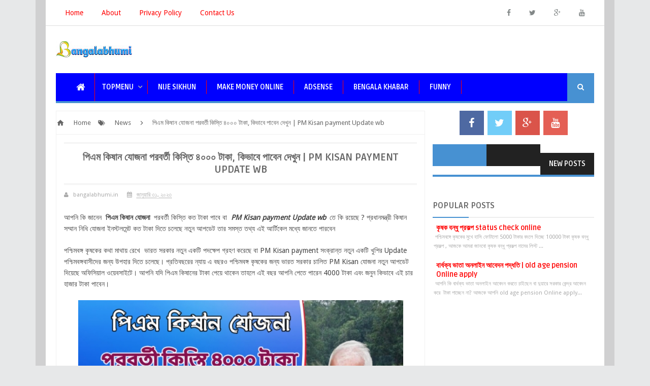

--- FILE ---
content_type: text/html; charset=utf-8
request_url: https://www.google.com/recaptcha/api2/aframe
body_size: 205
content:
<!DOCTYPE HTML><html><head><meta http-equiv="content-type" content="text/html; charset=UTF-8"></head><body><script nonce="AofnEei1WiKXcjEERqUd9g">/** Anti-fraud and anti-abuse applications only. See google.com/recaptcha */ try{var clients={'sodar':'https://pagead2.googlesyndication.com/pagead/sodar?'};window.addEventListener("message",function(a){try{if(a.source===window.parent){var b=JSON.parse(a.data);var c=clients[b['id']];if(c){var d=document.createElement('img');d.src=c+b['params']+'&rc='+(localStorage.getItem("rc::a")?sessionStorage.getItem("rc::b"):"");window.document.body.appendChild(d);sessionStorage.setItem("rc::e",parseInt(sessionStorage.getItem("rc::e")||0)+1);localStorage.setItem("rc::h",'1769223542815');}}}catch(b){}});window.parent.postMessage("_grecaptcha_ready", "*");}catch(b){}</script></body></html>

--- FILE ---
content_type: text/javascript; charset=UTF-8
request_url: https://www.bangalabhumi.in/feeds/posts/default/-/News?alt=json-in-script&callback=relpostimgcuplik&max-results=50
body_size: 66709
content:
// API callback
relpostimgcuplik({"version":"1.0","encoding":"UTF-8","feed":{"xmlns":"http://www.w3.org/2005/Atom","xmlns$openSearch":"http://a9.com/-/spec/opensearchrss/1.0/","xmlns$blogger":"http://schemas.google.com/blogger/2008","xmlns$georss":"http://www.georss.org/georss","xmlns$gd":"http://schemas.google.com/g/2005","xmlns$thr":"http://purl.org/syndication/thread/1.0","id":{"$t":"tag:blogger.com,1999:blog-2162570639408451667"},"updated":{"$t":"2025-12-17T04:07:12.919-08:00"},"category":[{"term":"GovmenYojana"},{"term":"Education"},{"term":"News"},{"term":"Bengali khabar"},{"term":"Bangla Prakalpa"},{"term":"Mobile review"},{"term":"Application review"},{"term":"Onlineservices"},{"term":"Govmen yojana"},{"term":"puja festival"},{"term":"Make money online"},{"term":"Blogger"},{"term":"Funny"},{"term":"Adsense"},{"term":"Rajniti"},{"term":"Cricket"},{"term":"Newyear"},{"term":"YouTube"}],"title":{"type":"text","$t":"Bangalabhumi"},"subtitle":{"type":"html","$t":"Bengali mobile technology, mobile review in bengala, YouTube tips bengala, adsencet tips bengala, all technology review unit ,technical news Bengala, government yojana, bangalabhumi.in"},"link":[{"rel":"http://schemas.google.com/g/2005#feed","type":"application/atom+xml","href":"https:\/\/www.bangalabhumi.in\/feeds\/posts\/default"},{"rel":"self","type":"application/atom+xml","href":"https:\/\/www.blogger.com\/feeds\/2162570639408451667\/posts\/default\/-\/News?alt=json-in-script\u0026max-results=50"},{"rel":"alternate","type":"text/html","href":"https:\/\/www.bangalabhumi.in\/search\/label\/News"},{"rel":"hub","href":"http://pubsubhubbub.appspot.com/"}],"author":[{"name":{"$t":"bangalabhumi.in"},"uri":{"$t":"http:\/\/www.blogger.com\/profile\/03843847524703556690"},"email":{"$t":"noreply@blogger.com"},"gd$image":{"rel":"http://schemas.google.com/g/2005#thumbnail","width":"16","height":"16","src":"https:\/\/img1.blogblog.com\/img\/b16-rounded.gif"}}],"generator":{"version":"7.00","uri":"http://www.blogger.com","$t":"Blogger"},"openSearch$totalResults":{"$t":"39"},"openSearch$startIndex":{"$t":"1"},"openSearch$itemsPerPage":{"$t":"50"},"entry":[{"id":{"$t":"tag:blogger.com,1999:blog-2162570639408451667.post-1624676616332591325"},"published":{"$t":"2025-09-15T05:32:00.000-07:00"},"updated":{"$t":"2025-09-15T05:32:49.070-07:00"},"category":[{"scheme":"http://www.blogger.com/atom/ns#","term":"News"}],"title":{"type":"text","$t":"হটাৎ রেশন কার্ড বাতিল হতে চলেছে কেন কাদের || Ration card cancellation reason"},"content":{"type":"html","$t":"\u003Cp\u003E\u0026nbsp;আপনার কি \u003Cb\u003E\u003Ci\u003Eরেশন কার্ড\u003C\/i\u003E\u003C\/b\u003E আছে বা আপনার পরিবারে সবাই রেশন পাচ্ছে, সাবধান সামনের মাস থেকে আপনার \"\u003Cb\u003ERation card cancel\"\u0026nbsp;\u003C\/b\u003Eহতে চলেছে। আজকে এই আর্টিকেলে আপনি জানতে পারবেন কেন আপনার রেশন কার্ড বন্ধ হবে বা কি কারণে বন্ধ হবে, এর উপায় কি, আপনার রেশন কার্ড বন্ধ হয়ে গেছে আপনি জানবে কি করে তার সমস্ত কিছু জানতে পারবেন।\u003C\/p\u003E\u003Cp\u003E\u003Cspan style=\"font-size: x-large;\"\u003E\u003Cb\u003Eরেশন কার্ড বাতিল কেন?\u003C\/b\u003E\u003C\/span\u003E\u003C\/p\u003E\u003Cp\u003Eকিছুদিনের মধ্যে গোটা ভারতবর্ষে কয়েক কোটি Ration card\u0026nbsp; বন্ধ হতে চলেছে। এই রেশন কার্ড বন্ধ হয়নি জল্পনা সৃষ্টি হয়েছে প্রত্যেকটি রাজ্যে। প্রত্যেকরে বাড়িতে প্রায় সবার কাছে একটি করে রেশন কার্ড হয়েছে এবং অনেকে এই রেশন কার্ডটি আইডেন্টি কার্ড হিসেবে ব্যবহার করে।\u003C\/p\u003E\u003Cp\u003E\u0026nbsp;বর্তমান ভারত সরকার জানিয়ে দিল Ration card\u0026nbsp;কোন আইডেন্টি কারা নয় এটা শুধুমাত্র খাদ্য সুরক্ষা যোজনা মাধ্যমে রেশন পেতে পারে। সামনের মাস থেকে রেশন কার্ড আইডেন্টি কার্ডে আকার আর থাকবে না। অনেক মানুষের বা অনেক পরিবারের এই রেশন কার্ড বাতিল হতে চলেছে।\u0026nbsp;\u003C\/p\u003E\u003Cp\u003Eঅনেক পরিবার রয়েছে যারা আর্থিক অবস্থার দিক থেকে অনেক বড়। এছাড়া তাদের ব্যাংক ব্যালেন্স প্রচুর রয়েছে, গাড়ি রয়েছে, বাড়ি রয়েছে, কোটি কোটি টাকার সম্পত্তি রয়েছে, ইনকাম ট্যাক্স দেয়, এক কথায় বলা যেতে পারে তাদের রেশন পাওয়ার যোগ্য নয় এমন ব্যক্তিদের Ration card cancellation হতে চলেছে।\u0026nbsp;\u003C\/p\u003E\u003Cp\u003Eভারতবর্ষে অনেক পরিবার রয়েছে অনেক গরীব এবং দিন আনতে পান্তা ফুরায় অবস্থা। এই অবস্থায় যদি প্রত্যেকটি মানুষ রেশন পায় তাহলে ভারত সরকারের তহবিলে অনেকটা চাপ পড়ে যায় এবং যারা ন্যায্যপ্রাপ্ত তাদের রেশন পেতে অসুবিধা হয়। যদি কোনদিন তাদের রেশনের পরিমাণ বাড়াতে হয় তাহলে অনেক প্রবলেমে পড়তে পারে কেন্দ্র সরকার। এই পরিস্থিতিতে ভারত সরকারের বড় সিদ্ধান্ত গ্রহণ করেছে।\u0026nbsp;\u003C\/p\u003E\u003Cdiv class=\"separator\" style=\"clear: both; text-align: center;\"\u003E\u003Ca href=\"https:\/\/blogger.googleusercontent.com\/img\/b\/R29vZ2xl\/AVvXsEi0j0-GQHFfNhzcC9Sf4yCGlMoXu24kc0V9mX7_b4RgwWW1SdDlRLj0ebPZUC6Z78R8PBz1UcaQ3wnYyBIQb2d3zlaFI93VAO3iSuhA0BAjDophG03hwY7uC7IEd56IHvFZvY8ObI-7gqPmwjmqEi6bjCIK_tf74aIEJX_g0F6L2p-jWzBYFYOFLkpmFNE\/s600\/1000038568.webp\" imageanchor=\"1\" style=\"margin-left: 1em; margin-right: 1em;\"\u003E\u003Cimg alt=\"রেশন কার্ড বাতিল, Ration card cancellation reason, check ration card status, wbpds ration, ration card update, রেশন বাতিল, রেশন বন্ধ, পশ্চিমবঙ্গ খাদ্য\" border=\"0\" data-original-height=\"400\" data-original-width=\"600\" src=\"https:\/\/blogger.googleusercontent.com\/img\/b\/R29vZ2xl\/AVvXsEi0j0-GQHFfNhzcC9Sf4yCGlMoXu24kc0V9mX7_b4RgwWW1SdDlRLj0ebPZUC6Z78R8PBz1UcaQ3wnYyBIQb2d3zlaFI93VAO3iSuhA0BAjDophG03hwY7uC7IEd56IHvFZvY8ObI-7gqPmwjmqEi6bjCIK_tf74aIEJX_g0F6L2p-jWzBYFYOFLkpmFNE\/s16000\/1000038568.webp\" \/\u003E\u003C\/a\u003E\u003C\/div\u003E\u003Cbr \/\u003E\u003Cp\u003E\u003Cbr \/\u003E\u003C\/p\u003E\u003Cp\u003E\u003Cb\u003E\u003Cspan style=\"font-size: x-large;\"\u003Eরেশন কার্ড বাতিল হওয়ার কারণ কি? (Ration card cancellation reason)\u003C\/span\u003E\u003C\/b\u003E\u003C\/p\u003E\u003Cp\u003Eরেশন কার্ড বাতিল হওয়ার অনেক রকম কারণ রয়েছে সেই কারণগুলি একটি একটি করে নিচে দেওয়া পয়েন্টগুলি দেখতে পারেন।\u0026nbsp;\u003C\/p\u003E\u003Cp\u003E\u003Cb\u003E\u003Cspan style=\"font-size: large;\"\u003Eআর্থিক অবস্থা :\u0026nbsp;\u003C\/span\u003E\u003C\/b\u003E\u003C\/p\u003E\u003Cp\u003E\u003C\/p\u003E\u003Cul style=\"text-align: left;\"\u003E\u003Cli\u003Eআপনার যদি অতিরিক্ত পরিমাণের আর্থিক অবস্থা রয়েছে\u0026nbsp;\u003C\/li\u003E\u003Cli\u003E\u0026nbsp;প্রতিবছর অনেক টাকা করে লেনদেন করেন\u0026nbsp;\u003C\/li\u003E\u003Cli\u003Eআপনার গাড়ি রয়েছে\u0026nbsp;\u003C\/li\u003E\u003Cli\u003Eবাড়ি রয়েছে\u0026nbsp;\u003C\/li\u003E\u003Cli\u003Eলক্ষ লক্ষ টাকা ব্যাংক রয়েছে\u0026nbsp;\u003C\/li\u003E\u003C\/ul\u003E\u003Cp\u003E\u003C\/p\u003E\u003Cp\u003E\u003Cb\u003E\u003Cspan style=\"font-size: large;\"\u003Eইনকাম ট্যাক্স :\u0026nbsp;\u003C\/span\u003E\u003C\/b\u003E\u003C\/p\u003E\u003Cp\u003E\u003C\/p\u003E\u003Cul style=\"text-align: left;\"\u003E\u003Cli\u003Eআপনি যদি প্রতিবছর ইনকাম ট্যাক্স ফাইল করে থাকেন তাহলে কিন্তু আপনি রেশন পাওয়া থেকে বঞ্চিত থাকবে\u0026nbsp;\u003C\/li\u003E\u003C\/ul\u003E\u003Cp\u003E\u003C\/p\u003E\u003Cp\u003E\u003Cb\u003E\u003Cspan style=\"font-size: large;\"\u003Eশেয়ার মার্কেটিং ইনভেস্ট :\u003C\/span\u003E\u003C\/b\u003E\u003C\/p\u003E\u003Cp\u003E\u003C\/p\u003E\u003Cul style=\"text-align: left;\"\u003E\u003Cli\u003Eআপনি যদি শেয়ার বাজারে ইনভেস্ট করে থাকেন তাহলে কিন্তু আপনি রেশন থেকে পঞ্চাশ রাখতে পারেন।\u0026nbsp;\u003C\/li\u003E\u003C\/ul\u003E\u003Cp\u003E\u003C\/p\u003E\u003Cp\u003E\u003Cb\u003E\u003Cspan style=\"font-size: large;\"\u003Eযানবাহন :\u003C\/span\u003E\u003C\/b\u003E\u003C\/p\u003E\u003Cp\u003E\u003C\/p\u003E\u003Cul style=\"text-align: left;\"\u003E\u003Cli\u003Eআপনার যাতায়াতের জন্য পার্সোনাল গাড়ি যদি থাকে\u0026nbsp;\u003C\/li\u003E\u003Cli\u003E\u0026nbsp;আপনার কোন ট্রাভেল ব্যবসা থাকে তাহলে কিন্তু আপনি রেশন পাওয়া থেকে বঞ্চিত থাকবে।\u003C\/li\u003E\u003Cli\u003Eব্যবসার মাধ্যমে আপনি অনেকগুলো গাড়ি কিনে কাজে থাকেন তাহলে ও আপনার রেশন কার্ড বাতিল পারে\u0026nbsp;\u003C\/li\u003E\u003C\/ul\u003E\u003Cp\u003E\u003C\/p\u003E\u003Cp\u003E\u003Cb\u003E\u003Cspan style=\"font-size: x-large;\"\u003Eরেশন কার্ড বন্ধ জানবেন কি করে ?\u003C\/span\u003E\u003C\/b\u003E\u003C\/p\u003E\u003Cp\u003Eরেশন কার্ড বন্ধ এর জানার উপায় তিন 'রকম আছে। এই তিন রকম উপায় আপনি খুব সহজে আপনার রেশন কার্ড বন্ধ হয়ে গেছে কিনা খুব সহজে চেক করতে পারে।\u003C\/p\u003E\u003Cp\u003E\u003Cb\u003E\u003Cspan style=\"font-size: large;\"\u003Eঅনলাইন পদ্ধতি :\u0026nbsp;\u003C\/span\u003E\u003C\/b\u003E\u003C\/p\u003E\u003Cp\u003Eআপনি যদি জানতে চান আপনার রেশন কার্ড বন্ধ হয়ে গেছে কিনা তাহলে অনলাইনের মাধ্যমে নিজের মোবাইল থেকে চেক করতে পারেন। চেক করার জন্য নিচের স্টেপগুলি ফলো করুন।\u0026nbsp;\u003C\/p\u003E\u003Cdiv class=\"separator\" style=\"clear: both; text-align: center;\"\u003E\u003Ca href=\"https:\/\/blogger.googleusercontent.com\/img\/b\/R29vZ2xl\/AVvXsEhj4w8V_cJDAvNoJpjriNa3lB56naRu2P34dSuUqW4-RtCfeejvieK5XpWbaokBxfBCt5Zofs6aM6i5oGv2akEi1gYwIVEp-62yTPlHWBs-_VkXWIsQ1Sxtjux-8p71Ue3oxR7rQyjV9QFDza-jnUGB2vVMlcdeJQgLrTWAVE_BiQkMuvmackKSfCk1q5U\/s682\/1000038578.jpg\" imageanchor=\"1\" style=\"margin-left: 1em; margin-right: 1em;\"\u003E\u003Cimg alt=\"রেশন কার্ড বাতিল, Ration card cancellation reason, check ration card status, wbpds ration, ration card update, রেশন বাতিল, রেশন বন্ধ, পশ্চিমবঙ্গ খাদ্য\" border=\"0\" data-original-height=\"442\" data-original-width=\"682\" src=\"https:\/\/blogger.googleusercontent.com\/img\/b\/R29vZ2xl\/AVvXsEhj4w8V_cJDAvNoJpjriNa3lB56naRu2P34dSuUqW4-RtCfeejvieK5XpWbaokBxfBCt5Zofs6aM6i5oGv2akEi1gYwIVEp-62yTPlHWBs-_VkXWIsQ1Sxtjux-8p71Ue3oxR7rQyjV9QFDza-jnUGB2vVMlcdeJQgLrTWAVE_BiQkMuvmackKSfCk1q5U\/s16000\/1000038578.jpg\" \/\u003E\u003C\/a\u003E\u003C\/div\u003E\u003Cbr \/\u003E\u003Cp\u003E\u003Cbr \/\u003E\u003C\/p\u003E\u003Cp\u003E\u003C\/p\u003E\u003Cul style=\"text-align: left;\"\u003E\u003Cli\u003Eযেকোনো ব্রাউজার এ গিয়ে সার্চ বাড়ে টাইপ করুন \u003Cb\u003Echeck ration card status\u0026nbsp;\u003C\/b\u003E\u003C\/li\u003E\u003Cli\u003Eসার্চ বাটনে ক্লিক করুন\u0026nbsp;\u003C\/li\u003E\u003Cli\u003Eসার্চ রেজাল্টে অনেকগুলো পশ্চিমবঙ্গ সরকার দ্বারা এবং ভারত সরকার দ্বারা চালিত ওয়েবসাইট আসবে।\u0026nbsp;\u003C\/li\u003E\u003Cli\u003Eএর মধ্যে আপনি \u003Cb\u003Ewbpds.wb.gov.in\u003C\/b\u003E ওয়েব সাইটে দেখে ক্লিক করুন এটা পশ্চিমবঙ্গ সরকারের খাদ্য সাথী প্রকল্পের ওয়েবসাইট\u0026nbsp;\u003C\/li\u003E\u003Cli\u003Eঅথবা এই \u003Ca href=\"https:\/\/wbpds.wb.gov.in\/(S(ynsu2z5aqtd4ofc2cksdrovi))\/CheckRationCardStatus.aspx\"\u003E\u003Cb\u003Ewbpds. Wb .gov .in\u003C\/b\u003E\u003C\/a\u003E সরাসরি এখানে ক্লিক করেও আপনি পৌঁছে যাবেন।\u0026nbsp;\u003C\/li\u003E\u003Cli\u003Eনতুন একটি পেজ ওপেন হলে এখানে দেখতে পাবেন রেশন কার্ড নাম্বার এর জায়গায় আপনার রেশন কার্ড না আমার বসান\u0026nbsp;\u003C\/li\u003E\u003Cli\u003Eনিচের সঠিকভাবে ক্যাপচা ফিল করবেন\u0026nbsp;\u003C\/li\u003E\u003Cli\u003Eনিচের সার্চ বটনে ক্লিক করুন\u0026nbsp;\u003C\/li\u003E\u003Cli\u003Eদেখতে পাবেন আপনার রেশন কার্ড টি একটিভ আছে বা ডিএক্টিভ হয়ে গেছে তার সমস্ত কিছু তথ্য জানতে পেরে যাবেন\u0026nbsp;\u003C\/li\u003E\u003C\/ul\u003E\u003Cp\u003E\u003C\/p\u003E\u003Cp\u003E\u003Cb\u003E\u003Cspan style=\"font-size: large;\"\u003ESMS এর মাধ্যমে জানার উপায় :\u003C\/span\u003E\u003C\/b\u003E\u003C\/p\u003E\u003Cp\u003E\u003C\/p\u003E\u003Cul style=\"text-align: left;\"\u003E\u003Cli\u003Eযদি আপনার রেশন কার্ড বন্ধ হয়ে যায় তাহলে আপনার রেশন কার্ডের লিংক করা মোবাইল এসএমএস বক্স দেখুন\u0026nbsp;\u003C\/li\u003E\u003Cli\u003Eযদি আপনার রেশন কার্ড বন্ধ হয়ে গেছে তাহলে খাদ্য দপ্তর থেকে এসএমএস পাঠানো অলরেডি হয়ে গেছে সেখান থেকে আপনি জানতে পারবেন।\u003C\/li\u003E\u003C\/ul\u003E\u003Cp\u003E\u003C\/p\u003E\u003Cp\u003E\u003Cb\u003E\u003Cspan style=\"font-size: large;\"\u003Eরেশন ডিলার :\u0026nbsp;\u003C\/span\u003E\u003C\/b\u003E\u003C\/p\u003E\u003Cp\u003E\u003C\/p\u003E\u003Cul style=\"text-align: left;\"\u003E\u003Cli\u003Eসবচেয়ে সুবিধার কাজ বা আপনার রেশন কার্ড বাদ হয়ে গেছে কিনা জানার সবচেয়ে ভালো উপায় হলো আপনার স্থানীয় রেশন ডিনারের কাছে যান।\u0026nbsp;\u003C\/li\u003E\u003Cli\u003Eসেখান থেকে আপনি সব তথ্য পেয়ে যাবেন।\u0026nbsp;\u003C\/li\u003E\u003Cli\u003Eএছাড়া আপনার স্থানীয় ভিডিও অফিসে গিয়ে খাদ্য দপ্তর থেকেও জিজ্ঞেস করে নিতে পারেন আপনার রেশন কার্ড বন্ধ হয়ে গেছে কিনা।\u003C\/li\u003E\u003C\/ul\u003E\u003Cp\u003E\u003C\/p\u003E\u003Cp\u003E\u003Cb\u003E\u003Cspan style=\"font-size: x-large;\"\u003Eবন্ধ হওয়ার রেশন কার্ড শুরু করার উপায় কি?\u0026nbsp;\u003C\/span\u003E\u003C\/b\u003E\u003C\/p\u003E\u003Cp\u003Eযদি আপনার রেশন কার্ডে বন্ধ হয়ে যায় এবং ওই কার্ডটি পুনরায় শুরু করার জন্য কয়েকটি পদক্ষেপ গ্রহণ করলে হয়তো আপনার রেশন কার্ডটি পুনরায় শুরু হতে পারে। এর জন্য কয়েকটি স্টেপ ফলো করুন নিচে দেওয়া।\u0026nbsp;\u003C\/p\u003E\u003Cp\u003E\u003C\/p\u003E\u003Cul style=\"text-align: left;\"\u003E\u003Cli\u003Eপ্রথমে আপনাকে জানতে হবে আপনার রেশন কার্ডটি কেন বন্ধ হয়ে গেছে\u0026nbsp;\u003C\/li\u003E\u003Cli\u003Eযদি কেওয়াইসি জনিত কারণে বন্ধ হয়ে যায় তাহলে কেওয়াইসি পূর্ণ করার জন্য আধার কার্ড সমেত যাবতীয় তথ্য আপনাকে জমা করতে হবে\u0026nbsp;\u003C\/li\u003E\u003Cli\u003Eযদি আধার কার্ডের লিংক না থাকে তাহলে আপনি লিঙ্ক করিয়ে নিতে পারেন\u0026nbsp;\u003C\/li\u003E\u003Cli\u003Eযদি আপনার রেশন তুলতে গেলে ফিঙ্গারপ্রিন্ট ম্যাচ না করে তাহলে আপনি আপনার আধার কার্ডের ফিঙ্গারপ্রিন্ট আপডেট করান তারপর পুনরায় আপনি খাদ্য দপ্তরে গিয়ে আপডেট করাতে পারেন।\u0026nbsp;\u003C\/li\u003E\u003Cli\u003Eআপনার যদি উপরের দোয়া কয়েকটি কারণ ছাড়া অন্য কোন কারণে রেশন কার্ড বন্ধ হয়ে যায় তাহলে চালু করা প্রায় অসম্ভব।\u0026nbsp;\u003C\/li\u003E\u003Cli\u003Eনতুন নিয়ম অনুযায়ী যদি আপনার রেশন কার্ড বন্ধ করেছি তাহলে শুরু করা প্রায় অসম্ভব।\u0026nbsp;\u003C\/li\u003E\u003C\/ul\u003E\u003Cp\u003E\u003C\/p\u003E\u003Cp\u003Eআশা করি আপনারা এই আর্টিকেলটি পুরো পড়েছেন। যদি এই আর্টিকেলটি আপনার ভালো লেগে থাকে তাহলে অবশ্যই কমেন্টে জানান এবং নিজের বন্ধু বান্ধবের সঙ্গে শেয়ার করতে পারেন।\u003C\/p\u003E\u003Cp\u003E\u003Cbr \/\u003E\u003C\/p\u003E"},"link":[{"rel":"replies","type":"application/atom+xml","href":"https:\/\/www.bangalabhumi.in\/feeds\/1624676616332591325\/comments\/default","title":"মন্তব্যগুলি পোস্ট করুন"},{"rel":"replies","type":"text/html","href":"https:\/\/www.bangalabhumi.in\/2025\/09\/ration-card-cancellation-reason.html#comment-form","title":"0টি মন্তব্য"},{"rel":"edit","type":"application/atom+xml","href":"https:\/\/www.blogger.com\/feeds\/2162570639408451667\/posts\/default\/1624676616332591325"},{"rel":"self","type":"application/atom+xml","href":"https:\/\/www.blogger.com\/feeds\/2162570639408451667\/posts\/default\/1624676616332591325"},{"rel":"alternate","type":"text/html","href":"https:\/\/www.bangalabhumi.in\/2025\/09\/ration-card-cancellation-reason.html","title":"হটাৎ রেশন কার্ড বাতিল হতে চলেছে কেন কাদের || Ration card cancellation reason"}],"author":[{"name":{"$t":"bangalabhumi.in"},"uri":{"$t":"http:\/\/www.blogger.com\/profile\/03843847524703556690"},"email":{"$t":"noreply@blogger.com"},"gd$image":{"rel":"http://schemas.google.com/g/2005#thumbnail","width":"16","height":"16","src":"https:\/\/img1.blogblog.com\/img\/b16-rounded.gif"}}],"media$thumbnail":{"xmlns$media":"http://search.yahoo.com/mrss/","url":"https:\/\/blogger.googleusercontent.com\/img\/b\/R29vZ2xl\/AVvXsEi0j0-GQHFfNhzcC9Sf4yCGlMoXu24kc0V9mX7_b4RgwWW1SdDlRLj0ebPZUC6Z78R8PBz1UcaQ3wnYyBIQb2d3zlaFI93VAO3iSuhA0BAjDophG03hwY7uC7IEd56IHvFZvY8ObI-7gqPmwjmqEi6bjCIK_tf74aIEJX_g0F6L2p-jWzBYFYOFLkpmFNE\/s72-c\/1000038568.webp","height":"72","width":"72"},"thr$total":{"$t":"0"},"georss$featurename":{"$t":"West Bengal, India"},"georss$point":{"$t":"22.9867569 87.8549755"},"georss$box":{"$t":"-5.3234769361788459 52.698725499999995 51.296990736178842 123.0112255"}},{"id":{"$t":"tag:blogger.com,1999:blog-2162570639408451667.post-8402038511869157466"},"published":{"$t":"2025-08-02T08:22:00.000-07:00"},"updated":{"$t":"2025-08-02T08:22:34.260-07:00"},"category":[{"scheme":"http://www.blogger.com/atom/ns#","term":"News"}],"title":{"type":"text","$t":"পিএম কিসান 20তম কিস্তি চেক | Pm Kisan 20th kisti status check"},"content":{"type":"html","$t":"\u003Cp\u003E\u0026nbsp;আপনারা কি \"\u003Cb\u003Epm Kisan 20th kiste\" status check\u003C\/b\u003E এর টাকা আপনার একাউন্টে চলে এসেছে বা আপনি \u003Cb\u003Eপিএম কিষানের টাকা\u003C\/b\u003E জন্য অপেক্ষা করছেন? Pm Kisan কুড়ি নম্বর কিস্তি যদি আপনার একাউন্টে না আসে বা আপনার যদি এসে থাকে, আপনি কি করে চেক করবেন, যদি আপনার একাউন্টে পিএম কিষানের কুড়ি নম্বর কিস্তি না এসে থাকে তাহলে আপনি কি করবেন তার সমস্ত কিছু বিষয় এই আর্টিকেলের মধ্যে জানতে পারবে।\u003C\/p\u003E\u003Cp dir=\"ltr\"\u003E\nঅনেক অপেক্ষার পর প্রধানমন্ত্রী কিষান সম্মানিত যোজনা 20তম কিস্তি দিতে চলেছে আগস্ট মাসের ২ তারিখে। প্রত্যেকটি কৃষক যারা এই যোজনায় বেনিফিট পাচ্ছেন তাদের রেজিস্ট্রেশন করা মোবাইল নাম্বারে একটি করে এসএমএস পাঠাচ্ছি, ভারতীয় কৃষি দপ্তর থেকে।\u003Cbr \/\u003E\nএই SMS এর দ্বারা প্রত্যেকটি কৃষক কে অবগত করা হচ্ছে আগস্ট মাসের ২ তারিখ শনিবার পিএম কিষান এর টাকা প্রত্যেকটি কৃষকের একাউন্টে যাবে যেটা বোতাম টেপে সম্মোধন করবেন ভারতের প্রধানমন্ত্রী নরেন্দ্র দামোদর মোদি। \u003Cbr \/\u003E\nযে সমস্ত কৃষকের এসএমএস এসে পৌঁছয় নি সে সব কৃষকের হয়তো ২০ নম্বর কিস্তি একাউন্টে না ও আসতে পারে। এর জন্য আপনি আপনার মোবাইল থেকে যদি স্ট্যাটাস চেক করে নিতে পারেন তাহলে আপনি বুঝতে পারবেন আপনার \u003Cb\u003Epm Kisan 20th installment\u003C\/b\u003E আসবে কিনা। \u003Cbr \/\u003E\nযদি আপনি আপনার একাউন্টে টাকা এসেছে কিনা দেখতে চান তাহলে ও আপনি আপনার মোবাইলের দ্বারা চেক করতে পারেন।\u003Cbr \/\u003E\n এই আর্টিকেলের মধ্যে আপনি খুব সহজে মোবাইল থেকে কি করে প্রধানমন্ত্রী কিষান সম্মান নিধি যোজনায় আপনি স্ট্যাটাস চেক করা থেকে শুরু করে আপনার একাউন্টে টাকা ঢুকেছে কিনা সম্পূর্ণ বিষয় জানতে পারবেন।\u003C\/p\u003E\u003Cdiv class=\"separator\" style=\"clear: both; text-align: center;\"\u003E\u003Ca href=\"https:\/\/blogger.googleusercontent.com\/img\/b\/R29vZ2xl\/AVvXsEg_bAJnbokeNuell8SD__0MpAXpy7tNJSeGUwJhfrVfNVuWzR5EgOtvq6aKjTi6lfx-CTsflqoK-AxFS3x7p2xd5f2mfjt-LtzLr2FimODCEWlYQCgtkYQlp_1NDHFs4Ew_svN4S0mW2h5ytRsVFelNurYBZ_f2dQZYXeSKOUFNyfXjln_ptorT9TP8uv0\/s600\/1000036972.webp\" imageanchor=\"1\" style=\"margin-left: 1em; margin-right: 1em;\"\u003E\u003Cimg alt=\"পিএম কিসান 20তম কিস্তি চেক, Pm Kisan 20th kisti status check, পিএম কিষানের টাকা, Pm Kisan এর টাকা একাউন্টে না এলে কি করবে, Pm Kisan 20th চেক করার উপায\" border=\"0\" data-original-height=\"400\" data-original-width=\"600\" src=\"https:\/\/blogger.googleusercontent.com\/img\/b\/R29vZ2xl\/AVvXsEg_bAJnbokeNuell8SD__0MpAXpy7tNJSeGUwJhfrVfNVuWzR5EgOtvq6aKjTi6lfx-CTsflqoK-AxFS3x7p2xd5f2mfjt-LtzLr2FimODCEWlYQCgtkYQlp_1NDHFs4Ew_svN4S0mW2h5ytRsVFelNurYBZ_f2dQZYXeSKOUFNyfXjln_ptorT9TP8uv0\/s16000\/1000036972.webp\" \/\u003E\u003C\/a\u003E\u003C\/div\u003E\u003Cbr \/\u003E\u003Cp dir=\"ltr\"\u003E\u003Cbr \/\u003E\u003C\/p\u003E\u003Ch2 style=\"text-align: left;\"\u003E\u003Cb\u003E\u003Cspan style=\"font-size: x-large;\"\u003E\nPm Kisan 20th kisti status check \u003C\/span\u003E\u003C\/b\u003E\u003C\/h2\u003E\nযদি আপনি \u003Ca href=\"https:\/\/pmkisan.gov.in\"\u003Epm Kisan\u003C\/a\u003E এর টাকার জন্য অপেক্ষা করছেন তাহলে 20th kisti টাকা ঢুকেছে কিনা এর \u003Ca href=\"https:\/\/pmkisan.gov.in\/beneficiarystatus_new.aspx\"\u003Estatus check\u003C\/a\u003E করতে চাইছেন তাহলে খুব সহজে আপনার মোবাইল থেকে করতে পারেন এর জন্য নিচের দেওয়া টেপ গুলি ফলো করে আপনি খুব সহজে পিএম কিষান 20 নম্বর কিস্তির টাকা ঢুকেছে কিনা আপনার একাউন্টে তা আপনি চেক করতে পারবেন। \u003Cbr \/\u003E\u003Cul style=\"text-align: left;\"\u003E\u003Cli\u003E\nআপনার মোবাইল থেকে যে কোন একটি ব্রাউজার ওপেন করে নিন \u003C\/li\u003E\u003Cli\u003E\nব্রাউজারের সার্চ বাড়ে টাইপ করুন pm Kisan \u003C\/li\u003E\u003Cli\u003E\nটাইপ করার পর আপনি সার্চ অপশন এ ক্লিক করুন \u003C\/li\u003E\u003Cli\u003E\nসার্চ রেজাল্টের প্রথম লিংক যেটা pmkisan.gov.in এই লিঙ্কটা দেখে আপনি ক্লিক করুন। \u003C\/li\u003E\u003Cli\u003E\nআপনাকে একটি নতুন একটি ওয়েবসাইটে নিয়ে যাবে যেটা ভারত সরকার দ্বারা চালিত পিএম কিষান এর অফিসিয়াল ওয়েবসাইট। \u003C\/li\u003E\u003Cli\u003E\nএখানে খুঁজে বার করুন status check অপশনটি\u003C\/li\u003E\u003Cli\u003E\nএই অপশনটি খুঁজে বার করে ক্লিক করুন \u003C\/li\u003E\u003Cli\u003E\nনতুন একটি উইন্ডোর ওপেন হবে \u003C\/li\u003E\u003Cli\u003E\nPm Kisan রেজিস্ট্রেশন আইডি বসান\u003C\/li\u003E\u003Cli\u003E\nসাইটে ফাঁকা ঘরে ক্যাপচা সঠিকভাবে পূরণ করুন \u003C\/li\u003E\u003Cli\u003E\ngate OTP তে ক্লিক করুন \u003C\/li\u003E\u003Cli\u003E\nআপনার রেজিস্ট্রেশন করা মোবাইলে otp এলে কপি করুন\u003C\/li\u003E\u003Cli\u003E\n সঠিকভাবে আড়াই মিনিটের মধ্যে ওটিপি পূরণ করুন \u003C\/li\u003E\u003Cli\u003E\nনিচে সাবমিট বাটনে ক্লিক করুন \u003C\/li\u003E\u003C\/ul\u003E\u003Cb\u003E\u003Cspan style=\"font-size: large;\"\u003E\nEligibility Status\u003C\/span\u003E\u003C\/b\u003E\u003Cp\u003E\u003C\/p\u003E\u003Cp dir=\"ltr\"\u003Eআপনার Pm কিষানের টাকা আপনার একাউন্টে আসবে কিনা সেটা নির্ধারণ করে \u003Cspan style=\"color: white;\"\u003EEligibility Status, এটা যদি \u003C\/span\u003Eআপনার সঠিক তাহলে কোন প্রবলেম হবে না।\u003Cbr \/\u003E\nEligibility Status এখানে তিনখানা ক্রাইটেরিয়া রয়েছে যেখানে সবগুলোতে সবুজ সঙ্গে yes থাকতে হবে।\u003Cbr \/\u003E\n\u003Cb\u003E1. Land sending ✅yes \u003Cbr \/\u003E\n2. e-KYC Status ✅yes\u003Cbr \/\u003E\n3. Aadhar bank account sending status ✅yes\u003C\/b\u003E\u003Cbr \/\u003E\nএই তিনটে অপশন ছাড়া আরো একটি অপশন রয়েছে যেটা Latest Installments Details এরমধ্যে FTO processed yes থাকতে হবে তাহলে ভাববে আপনার একাউন্টে টাকা আসবে।\u003Cbr \/\u003E\nআপনার সম্পূর্ণ তথ্য আপনার মোবাইল স্ক্রিনের মধ্যে চলে আসবে যেখান থেকে আপনি আপনার টেটাস চেক করতে পারবেন। \u003Cbr \/\u003E\u003C\/p\u003E\u003Ch3 style=\"text-align: left;\"\u003E\u003Cb\u003E\u003Cspan style=\"font-size: large;\"\u003E\nPm Kisan এর টাকা একাউন্টে না এলে কি করবে?\u003C\/span\u003E\u003C\/b\u003E\u003C\/h3\u003E\nযদি আপনার একাউন্টে pm Kisan এর টাকা আপনার একাউন্টে না এসে থাকেন তাহলে আপনাকে প্রথমে স্ট্যাটাকের মাধ্যমে দেখে নিতে হবে আপনার  কোন প্রবলেম আছে কিনা।\u003Cbr \/\u003E\u003Cul style=\"text-align: left;\"\u003E\u003Cli\u003E\nLand sending যদি ইয়েস না থাকে তাহলে আপনার রেকর্ড কিংবা পর্চা কোন ভুল ত্রুটি রয়েছে। যেখান থেকে ল্যান্ড সেন্ডিং ফেল হয়েছে। এটা যদি হয়ে থাকে তাহলে আপনার সম্প্রতি পর্চা নিয়ে আপনি কৃষি দপ্তরে গিয়ে পুনরায় আপনাকে তথ্যগুলি জমা দিতে হবে। \u003C\/li\u003E\u003Cli\u003E\ne-KYC status যদি আপনার Yes না থাকে তাহলে ভাববেন আপনার ই কেওয়াইসির কোন প্রবলেম রয়েছে। এইরকম যদি কোন প্রবলেম থাকে তাহলে প্রথমে আপনি আপনার মোবাইল থেকে ফোন নাম্বারের ও আধার নাম্বারের সাহায্যে কেওয়াইসি কমপ্লিট করতে পারেন।\u003C\/li\u003E\u003Cli\u003EAadhar bank account sending status যদি আপনার yes না থাকে তাহলে আপনাকে আপনার ব্যাংকে গিয়ে আধার কার্ড পুনরায় জমা দিয়ে ব্যাংকের সঙ্গে লিংক করাতে হবে যেখান থেকে আধার কার্ডের মাধ্যমে পয়সা বা লেনদেন করা যায় এই অপশনটি চালু করতে হবে। তাহলে আপনার সমস্যা সমাধান হয়ে যাবে \u003C\/li\u003E\u003Cli\u003Eউপরের তিনখানা অপশন যদি আপনি কমপ্লিট বা সঠিকভাবে ঠিকঠাক থাকে তাহলে আপনার সবকিছু ডকুমেন্টগুলো নিয়ে আপনার স্থানীয় কৃষি দপ্তরে গিয়ে যোগাযোগ করুন। \u003C\/li\u003E\u003C\/ul\u003E\n\n\n\u003Ch4 style=\"text-align: left;\"\u003E\u003Cb\u003E\u003Cspan style=\"font-size: large;\"\u003EPm Kisan 20th চেক করার উপায় \u003C\/span\u003E\u003C\/b\u003E\u003C\/h4\u003E\nযদি আপনি pm Kisan টাকা 20th kisti ঢুকেছে কিনা চেক করতে চান বা জানতে চান তাহলে এখন অনলাইনের মাধ্যমে সবকিছু জানতে পারা যায়। প্রত্যেকটি ব্যাংকের ব্যালেন্স চেক এর জন্য টোল ফ্রি নাম্বার রয়েছে সেখান থেকে আপনি মিসকলের মাধ্যমে জানতে পারেন আপনার পিএম কিষানের টাকা ঢুকেছে কিনা। \u003Cbr \/\u003E\nএছাড়া Paytm, phone pay, Google pay, Bharat pay ছাড়া নানান রকম মাধ্যম রয়েছে যেখান থেকে আপনি খুব অনায়াসে চেক করতে পারেন আপনার পিএম কিষানের টাকা আপনার একাউন্টে এসেছে কিনা। \u003Cbr \/\u003E\nআশা করি আপনারা সমস্ত ব্যাপারটা ভালোভাবে বুঝতে পেরেছেন। এই আর্টিকেলটি যদি আপনার ভালো লেগে থাকে অবশ্যই একটা কমেন্ট করবেন অথবা আমাদের ওয়েবসাইটের সঙ্গে জুড়ে থাকবেন নিত্য নতুন আপডেটের জন্য।\u003Cbr \/\u003E\n\u003Cbr \/\u003E\n\u003Cbr \/\u003E\n\u003Cbr \/\u003E\n\u003Cbr \/\u003E\n\u003Cbr \/\u003E\n\u003Cp\u003E\u003C\/p\u003E"},"link":[{"rel":"replies","type":"application/atom+xml","href":"https:\/\/www.bangalabhumi.in\/feeds\/8402038511869157466\/comments\/default","title":"মন্তব্যগুলি পোস্ট করুন"},{"rel":"replies","type":"text/html","href":"https:\/\/www.bangalabhumi.in\/2025\/08\/pm-kisan-20th-kisti-status-check.html#comment-form","title":"0টি মন্তব্য"},{"rel":"edit","type":"application/atom+xml","href":"https:\/\/www.blogger.com\/feeds\/2162570639408451667\/posts\/default\/8402038511869157466"},{"rel":"self","type":"application/atom+xml","href":"https:\/\/www.blogger.com\/feeds\/2162570639408451667\/posts\/default\/8402038511869157466"},{"rel":"alternate","type":"text/html","href":"https:\/\/www.bangalabhumi.in\/2025\/08\/pm-kisan-20th-kisti-status-check.html","title":"পিএম কিসান 20তম কিস্তি চেক | Pm Kisan 20th kisti status check"}],"author":[{"name":{"$t":"bangalabhumi.in"},"uri":{"$t":"http:\/\/www.blogger.com\/profile\/03843847524703556690"},"email":{"$t":"noreply@blogger.com"},"gd$image":{"rel":"http://schemas.google.com/g/2005#thumbnail","width":"16","height":"16","src":"https:\/\/img1.blogblog.com\/img\/b16-rounded.gif"}}],"media$thumbnail":{"xmlns$media":"http://search.yahoo.com/mrss/","url":"https:\/\/blogger.googleusercontent.com\/img\/b\/R29vZ2xl\/AVvXsEg_bAJnbokeNuell8SD__0MpAXpy7tNJSeGUwJhfrVfNVuWzR5EgOtvq6aKjTi6lfx-CTsflqoK-AxFS3x7p2xd5f2mfjt-LtzLr2FimODCEWlYQCgtkYQlp_1NDHFs4Ew_svN4S0mW2h5ytRsVFelNurYBZ_f2dQZYXeSKOUFNyfXjln_ptorT9TP8uv0\/s72-c\/1000036972.webp","height":"72","width":"72"},"thr$total":{"$t":"0"},"georss$featurename":{"$t":"West Bengal, India"},"georss$point":{"$t":"22.9867569 87.8549755"},"georss$box":{"$t":"-5.3234769361788459 52.698725499999995 51.296990736178842 123.0112255"}},{"id":{"$t":"tag:blogger.com,1999:blog-2162570639408451667.post-2740500904252292183"},"published":{"$t":"2025-07-28T05:11:00.000-07:00"},"updated":{"$t":"2025-07-28T05:11:23.155-07:00"},"category":[{"scheme":"http://www.blogger.com/atom/ns#","term":"News"}],"title":{"type":"text","$t":"Wb Voter verification: ভোটার ভেরিফিকেশনে ১১ টি ডকুমেন্ট লিস্ট কি কি?"},"content":{"type":"html","$t":"\u003Cp\u003E\u0026nbsp;আপনি কি \"\u003Cb\u003E\u003Ca href=\"https:\/\/electoralsearch.eci.gov.in\/\"\u003Evoter verification\u003C\/a\u003E\" 2025\u003C\/b\u003E যে ১১ খানা ডকুমেন্ট লাগবে  তার লিস্ট দেখতে চান বা ভোটার যাচাই প্রক্রিয়ায় কি কি ডকুমেন্টগুলো প্রয়োজন রয়েছে বা কি প্রমাণ পত্র গুলো আপনার থাকলে \u003Cb\u003E\u003Ci\u003Eভোটার ভেরিফিকেশন\u003C\/i\u003E\u003C\/b\u003E খুব সহজে করতে পারবেন আপনি কি জানতে চান? এই আর্টিকেলের মধ্যে জানতে পারবে আপনি আপনার ভোটার ভেরিফিকেশন বা ভোটার যাচাই কি কি ডকুমেন্টস গুলো লাগবে তার সম্পূর্ণ তথ্য জানতে পারবে।\u003C\/p\u003E\u003Ch2 style=\"text-align: left;\"\u003E\u003Cb\u003E\u003Cspan style=\"font-size: x-large;\"\u003EVoter verification এর কারণ কি?\u0026nbsp;\u0026nbsp;\u003C\/span\u003E\u003C\/b\u003E\u003C\/h2\u003E\u003Cp dir=\"ltr\"\u003E\nগত কয়েকদিন আগে ভারতের একটি রাজ্য বিহারে ভোটার ভেরিফিকেশন শুরু হয়েছে। আগামী কয়েক দিনের মধ্যে পশ্চিমবঙ্গে এই ভোটার ভেরিফিকেশন চালু হতে চলেছে। ইতিমধ্যে বিহারে ৭০ লক্ষেরও বেশি ভোটার কার্ড বাতিল হয়েছে। বাতিল হওয়ার সবচেয়ে বড় কারণ অবৈধ অনুপ্রবেশ এবং রোহিঙ্গা যারা ভারতে এসে ফেক ডকুমেন্ট তৈরি করে ভারতের নাগরিক সেজে বসে আছে। \u003Cbr \/\u003E\nবর্তমান ভারত সরকার ইলেকশন কমিশনের দ্বারা এই প্রক্রিয়াটি পশ্চিমবঙ্গে লাগু করতে চলেছে। পশ্চিমবঙ্গে অনেক অনুপ্রবেশ এবং রোহিঙ্গা যারা বাংলাদেশী এবং মায়ানমার থেকে এসে আধিপত্য বিস্তার করে ভারতের নাগরিক সেজে বসে আছে।\u003C\/p\u003E\u003Ch3 style=\"text-align: left;\"\u003E\u003Cb\u003E\u003Cspan style=\"font-size: large;\"\u003EVoter ID verification বাইরের রাজ্যে অবস্থান?\u0026nbsp;\u003C\/span\u003E\u003C\/b\u003E\u003C\/h3\u003E\u003Cp dir=\"ltr\"\u003Eইতিমধ্যে মহারাষ্ট্র, উত্তর প্রদেশ, বিহার, দিল্লি, মুম্বাই, গুজরাট সহ বিভিন্ন রাজ্যে এই অনুপ্রবেশ কে চিহ্নিত করে তাদের দেশে ফেরানোর ব্যবস্থা করেছে ভারত সরকার। \u003Cbr \/\u003E\nপশ্চিমবঙ্গে অনেক ব্যক্তি যারা এভাবে ভারতের নাগরিক সেজে বসে আছে তাই এই অনুপ্রবেশ রক্ষার জন্য বা নকল ভোটার কার্ড, আধার কার্ড, রেশন কার্ড শুভ আরো অনেক ডকুমেন্ট রয়েছে যেগুলো নকল করে ভারতের নাগরিক সেজে বসে আছে এবং এছাড়া পশ্চিমবঙ্গের ঠিকানা ব্যবহার করে অন্যান্য রাজ্যে গিয়ে এরা আদ্দিপত্য বিস্তার করছে।\u003C\/p\u003E\u003Cp dir=\"ltr\"\u003E\u003Cbr \/\u003E\u003C\/p\u003E\u003Cdiv class=\"separator\" style=\"clear: both; text-align: center;\"\u003E\u003Ca href=\"https:\/\/blogger.googleusercontent.com\/img\/b\/R29vZ2xl\/AVvXsEj6orjzJI7OiGROnnr6LIqaacL12uoYCjguadPaJsvWmF5aL3WL1vFbG1e5OfF0MbLw_qwvC9z1R5BOxd7_jtVlXfey0U7YvOnGkhVRYOGBEaUSXgTXzbI7YZtj9cmxMpwZ3SsjO4Gbw_3OURtzxK01Eqi5YCSOxp-ZLmd7sCET2hwYPJLyQAQ11NnEDcQ\/s600\/1000036659.webp\" imageanchor=\"1\" style=\"margin-left: 1em; margin-right: 1em;\"\u003E\u003Cimg alt=\"voter verification 2025, WB voter verification, voter ID verification list, ভোটার ভেরিফিকেশন, ভোটার যাচাই, ভোটার ভেরিফিকেশনে ১১ টি document লিস্ট\" border=\"0\" data-original-height=\"450\" data-original-width=\"600\" src=\"https:\/\/blogger.googleusercontent.com\/img\/b\/R29vZ2xl\/AVvXsEj6orjzJI7OiGROnnr6LIqaacL12uoYCjguadPaJsvWmF5aL3WL1vFbG1e5OfF0MbLw_qwvC9z1R5BOxd7_jtVlXfey0U7YvOnGkhVRYOGBEaUSXgTXzbI7YZtj9cmxMpwZ3SsjO4Gbw_3OURtzxK01Eqi5YCSOxp-ZLmd7sCET2hwYPJLyQAQ11NnEDcQ\/s16000\/1000036659.webp\" \/\u003E\u003C\/a\u003E\u003C\/div\u003E\u003Cbr \/\u003E\u003Cp dir=\"ltr\"\u003E\u003Cbr \/\u003E\u003C\/p\u003E\u003Cp dir=\"ltr\"\u003E\u003C\/p\u003E\u003Ch4 style=\"text-align: left;\"\u003E\u003Cb\u003E\u003Cspan style=\"font-size: large;\"\u003Eভোটার ভেরিফিকেশনের ভারত সরকারের অবদান কি?\u0026nbsp;\u003C\/span\u003E\u003C\/b\u003E\u003C\/h4\u003Eভারত সরকার এইসব কারণের জন্য প্রায় প্রত্যেকটি রাজ্যে এরকম পদক্ষেপ নিতে চলেছে। এতে করে কি হয় সাধারণ নাগরিক যারা ভারতের স্থায়ী নাগরিক এর একটা বিশাল বড় জনগণ সমর্থক করছে আবার কিছু মানুষ রয়েছে, কিছুতেই এরা সমর্থক করতে চাইছে না। \u003Cbr \/\u003E\nভোটার ভেরিফিকেশনের জন্য ১১ খান ডকুমেন্টের মধ্যে যেকোনো একটি ডকুমেন্ট থাকলে আপনি কিন্তু খুব সহজে ভোটার ভেরিফিকেশন কমপ্লিট করতে পারবে। \u003Cbr \/\u003E\nএই ১১ খানা ডকুমেন্ট কি কি রয়েছে এবং এর বিস্তারিতভাবে এই আর্টিকেলে দেওয়ার চেষ্টা করব।\u003Cbr \/\u003E\u003Cspan style=\"font-size: x-large;\"\u003E\u003Cb\u003E\nভোটার ভেরিফিকেশনে ১১ টি document লিস্ট? \u003C\/b\u003E\u003C\/span\u003E\u003Cbr \/\u003E\nযদি আপনি ভোটার ভেরিফিকেশন বা ভোটার যাচাই করুন এর ১১ টি ডকুমেন্ট দেখতে চান বা জানতে চান তাহলে নিচে দেওয়া এই ডকুমেন্টগুলো যেকোনো একটা থাকলে আপনি ভোটার ভেরিফিকেশন সম্পন্ন করতে পারবে। \u003Cbr \/\u003E\u003Col style=\"text-align: left;\"\u003E\u003Cli\u003E\nযে সমস্ত ব্যক্তি যারা রাজ্য সরকার কিংবা ভারত সরকার অধীনে চাকরি করতেন তাদের বেতনের সিলিপ কিংবা পেনশন পাওয়া স্লিপ অথবা PSU এর মধ্যে যেকোনো একটি থাকতে হবে \u003C\/li\u003E\u003Cli\u003E\nযদি আপনি 1\/7\/1987 এই সময়ের আগে স্থানীয় কোন কর্তৃপক্ষের সার্টিফিকেট, ব্যাংকের অ্যাকাউন্ট, পোস্ট অফিস, LIC কাগজপত্র, PSU কর্তৃক ভারতের জারি করার যে কোন একটি পরিচয় পত্র, শংসাপত্র বা নথিপত্র থাকতে হবে\u003C\/li\u003E\u003Cli\u003E\nজন্ম সার্টিফিকেট বা জন্মের শংসাপত্র যেটা উপযুক্ত সংস্থান দ্বারা বা সরকার দ্বারা জারি করা সার্টিফিকেট \u003C\/li\u003E\u003Cli\u003E\nভারত সরকার দ্বারা জারি করা পাসপোর্ট \u003C\/li\u003E\u003Cli\u003E\nযেকোনো শিক্ষা প্রতিষ্ঠান যেটা স্বীকৃতি পাওয়া ম্যাট্রিকুলেশন, বোর্ড থেকে পাওয়া শিক্ষাগত সার্টিফিকেট বা বিশ্ববিদ্যালয় সার্টিফিকেট প্রয়োজন হবে\u003C\/li\u003E\u003Cli\u003E\nরাজ্য সরকার দ্বারা জারি করা স্থায়ী নাগরিক বা বসবাসের শংসাপত্র সাটিফিকেট \u003C\/li\u003E\u003Cli\u003E\nবনবিভাগের অধিকার প্রাপ্ত সার্টিফিকেট \u003C\/li\u003E\u003Cli\u003E\nগুরুত্বপূর্ণ অথরটির কাছ থেকে নেওয়া যেকোনো জাতির যেমন ST\/SC, OBC সার্টিফিকেট \u003C\/li\u003E\u003Cli\u003E\nজাতীয় নাগরিক শংসাপত্র যদি আপনার এলাকায় এই শংসাপত্র টি আগে প্রদান করা হয়েছিল \u003C\/li\u003E\u003Cli\u003E\nআপনার রাজ্য স্থানীয় গুরুত্বপূর্ণ অথরিটির কাছ থেকে প্রস্তুত করা পরিবারের শংসাপত্র \u003C\/li\u003E\u003Cli\u003E\n সরকার দ্বারা প্রাপ্ত জমি বাড়ি বরাদ্দের সার্টিফিকেট\u003C\/li\u003E\u003C\/ol\u003E\n\n\u003Cbr \/\u003E\nএই ১১ টি ডকুমেন্টস এর মধ্যে যেকোনো একটা যদি ডকুমেন্ট আপনার থেকে থাকে তাহলে খুব সহজে ভোটার ভেরিফিকেশন করতে পারবে।\u0026nbsp;\u003Cp\u003E\u003C\/p\u003E\u003Cp dir=\"ltr\"\u003Eএছাড়া আপনার যদি বয়স ১৯৮৭ সালের আগে হয়ে থাকে এবং ২০০২ সালের ভোটার লিস্টের নাম যদি এন্ট্রি করা থাকে তাহলে সেই লিস্টের নাম অনুযায়ী আপনাকে আর কোন ডকুমেন্ট দিতে হবে না শুধু ওই ডকুমেন্টে আপনি আপনার ভোটার কার্ডের ভেরিফিকেশন কমপ্লিট করতে পারবে।\u0026nbsp;\u003C\/p\u003E\u003Cp dir=\"ltr\"\u003Eআশা করি আপনারা বুঝতে পেরেছেন যদি এই আর্টিকেলটি আপনার ভালো লেগে থাকে তাহলে অবশ্যই আপনারা আপনাদের বন্ধু বান্ধবের সঙ্গে শেয়ার করতে পারেন এবং আমাদের এই ওয়েবসাইটে জুড়ে থাকার জন্য চোখ রাখুন।\u003Cbr \/\u003E\n\u003Cbr \/\u003E\n\u003Cbr \/\u003E\n\u003Cbr \/\u003E\n\u003Cbr \/\u003E\n\u003Cbr \/\u003E\n\u003Cbr \/\u003E\n\u003Cbr \/\u003E\n\u003C\/p\u003E"},"link":[{"rel":"replies","type":"application/atom+xml","href":"https:\/\/www.bangalabhumi.in\/feeds\/2740500904252292183\/comments\/default","title":"মন্তব্যগুলি পোস্ট করুন"},{"rel":"replies","type":"text/html","href":"https:\/\/www.bangalabhumi.in\/2025\/07\/wb-voter-verification-document-.html#comment-form","title":"0টি মন্তব্য"},{"rel":"edit","type":"application/atom+xml","href":"https:\/\/www.blogger.com\/feeds\/2162570639408451667\/posts\/default\/2740500904252292183"},{"rel":"self","type":"application/atom+xml","href":"https:\/\/www.blogger.com\/feeds\/2162570639408451667\/posts\/default\/2740500904252292183"},{"rel":"alternate","type":"text/html","href":"https:\/\/www.bangalabhumi.in\/2025\/07\/wb-voter-verification-document-.html","title":"Wb Voter verification: ভোটার ভেরিফিকেশনে ১১ টি ডকুমেন্ট লিস্ট কি কি?"}],"author":[{"name":{"$t":"bangalabhumi.in"},"uri":{"$t":"http:\/\/www.blogger.com\/profile\/03843847524703556690"},"email":{"$t":"noreply@blogger.com"},"gd$image":{"rel":"http://schemas.google.com/g/2005#thumbnail","width":"16","height":"16","src":"https:\/\/img1.blogblog.com\/img\/b16-rounded.gif"}}],"media$thumbnail":{"xmlns$media":"http://search.yahoo.com/mrss/","url":"https:\/\/blogger.googleusercontent.com\/img\/b\/R29vZ2xl\/AVvXsEj6orjzJI7OiGROnnr6LIqaacL12uoYCjguadPaJsvWmF5aL3WL1vFbG1e5OfF0MbLw_qwvC9z1R5BOxd7_jtVlXfey0U7YvOnGkhVRYOGBEaUSXgTXzbI7YZtj9cmxMpwZ3SsjO4Gbw_3OURtzxK01Eqi5YCSOxp-ZLmd7sCET2hwYPJLyQAQ11NnEDcQ\/s72-c\/1000036659.webp","height":"72","width":"72"},"thr$total":{"$t":"0"}},{"id":{"$t":"tag:blogger.com,1999:blog-2162570639408451667.post-783051667696292369"},"published":{"$t":"2023-01-31T23:46:00.001-08:00"},"updated":{"$t":"2023-01-31T23:53:53.876-08:00"},"category":[{"scheme":"http://www.blogger.com/atom/ns#","term":"News"}],"title":{"type":"text","$t":"পিএম কিষান যোজনা পরবর্তী কিস্তি ৪০০০ টাকা, কিভাবে পাবেন দেখুন | PM Kisan payment Update wb"},"content":{"type":"html","$t":"\u003Cp\u003Eআপনি কি জানেন \u003Cb\u003Eপিএম কিষান যোজনা\u003C\/b\u003E পরবর্তী কিস্তি কত টাকা পাবে বা \u003Cb\u003E\u003Ci\u003EPM Kisan payment Update wb\u003C\/i\u003E\u003C\/b\u003E তে কি রয়েছে ? প্রধানমন্ত্রী কিষান সম্মান নিধি যোজনা ইনস্টলমেন্ট কত টাকা দিতে চলেছে নতুন আপডেট তার সমস্ত তথ্য এই আর্টিকেল মধ্যে জানতে পারবেন\u0026nbsp;\u003C\/p\u003E\u003Cp\u003Eপশ্চিমবঙ্গ কৃষকের কথা মাথায় রেখে\u0026nbsp; ভারত সরকার নতুন একটি পদক্ষেপ গ্রহণ করেছে বা PM Kisan payment সংক্রান্ত নতুন একটি খুশির Update পশ্চিমবঙ্গবাসীদের জন্য উপহার দিতে চলেছে। প্রতিবছরের ন্যায় এ বছরও পশ্চিমবঙ্গ কৃষকের জন্য ভারত সরকার চালিত PM Kisan যোজনা নতুন আপডেট দিয়েছে অফিসিয়াল ওয়েবসাইটে। আপনি যদি পিএম কিষানের টাকা পেয়ে থাকেন তাহলে এই বছর আপনি পেতে পারেন 4000 টাকা এবং জনুন কিভাবে এই চার হাজার টাকা পাবেন।\u003C\/p\u003E\u003Cdiv class=\"separator\" style=\"clear: both; text-align: center;\"\u003E\u003Ca href=\"https:\/\/blogger.googleusercontent.com\/img\/b\/R29vZ2xl\/AVvXsEjb4IXiou0RWI4yAET9_pTk-1mLpfBXpooPAon0Bhq5QCmTuQ9lanSlLA27f9RwclKoEDrk_q-0ybovIyI5Q81UofvfIr1ILPaf8d6bIJMnppoVQSYwMFtcozg1X76l9UaAD-OpMgHsfWiVtz2S_01tbiJlEWeTr5T9oqJTZDOFusfSDNOQYCnKXf39\/s640\/Pm%20Kisan%20payment%20Update%20wb.jpg\" style=\"margin-left: 1em; margin-right: 1em;\"\u003E\u003Cimg alt=\"পিএম কিষান যোজনা, PM Kisan payment, Pm Kisan payment Update wb, পিএম কিষান যোজনা কিস্তি, প্রধানমন্ত্রী কিষান সম্মান নিধি যোজনা ইনস্টলমে, pm kisan wb\" border=\"0\" data-original-height=\"480\" data-original-width=\"640\" src=\"https:\/\/blogger.googleusercontent.com\/img\/b\/R29vZ2xl\/AVvXsEjb4IXiou0RWI4yAET9_pTk-1mLpfBXpooPAon0Bhq5QCmTuQ9lanSlLA27f9RwclKoEDrk_q-0ybovIyI5Q81UofvfIr1ILPaf8d6bIJMnppoVQSYwMFtcozg1X76l9UaAD-OpMgHsfWiVtz2S_01tbiJlEWeTr5T9oqJTZDOFusfSDNOQYCnKXf39\/s16000\/Pm%20Kisan%20payment%20Update%20wb.jpg\" \/\u003E\u003C\/a\u003E\u003C\/div\u003E\u003Cbr \/\u003E\u003Cp\u003E\u003Cbr \/\u003E\u003C\/p\u003E\u003Ch2 style=\"text-align: left;\"\u003E\u003Cb\u003E\u003Cspan style=\"font-size: x-large;\"\u003EPm Kisan payment Update wb\u003C\/span\u003E\u003C\/b\u003E\u003C\/h2\u003E\u003Cp\u003Eআপনি যদি Pm Kisan থেকে টাকা পাচ্ছেন তাহলে পশ্চিমবঙ্গের জন্য পরবর্তী ইনস্টলমেন্ট payment Update নিয়ে এসেছি ভারত সরকার। বছরের প্রথমে পশ্চিমবঙ্গ কৃষকের ব্যাংকের একাউন্টে সরাসরি পৌঁছে যাবে পিএম কিষান থেকে 4000 হাজার টাকা জানালেন pm kisan অফিসিয়াল ওয়েবসাইট।আপনি যদি একজন কৃষক হয়ে থাকেন এবং পিএম কিষান থেকে টাকা পাচ্ছেন তাহলে এক্ষুনি চেক করে দেখে নিন আপনি কত টাকা পাবেন।\u003C\/p\u003E\u003Cp\u003E\u003Cscript async=\"\" crossorigin=\"anonymous\" src=\"https:\/\/pagead2.googlesyndication.com\/pagead\/js\/adsbygoogle.js?client=ca-pub-3582865712527507\"\u003E\u003C\/script\u003E\n\u003Cins class=\"adsbygoogle\" data-ad-client=\"ca-pub-3582865712527507\" data-ad-format=\"fluid\" data-ad-layout=\"in-article\" data-ad-slot=\"3994012375\" style=\"display: block; text-align: center;\"\u003E\u003C\/ins\u003E\n\u003Cscript\u003E\n     (adsbygoogle = window.adsbygoogle || []).push({});\n\u003C\/script\u003E\u003C\/p\u003E\u003Ch3 style=\"text-align: left;\"\u003E\u003Cb\u003E\u003Cspan style=\"font-size: large;\"\u003Eপিএম কিষান থেকে কত টাকা পাবেন দেখার উপায়\u003C\/span\u003E\u003C\/b\u003E\u003C\/h3\u003E\u003Cp\u003E\u0026nbsp;আপনি যদি পিএম কিষান থেকে টাকা পান তাহলে বর্তমান আপনি কত টাকা পাবেন এটা দেখতে হলে আপনি প্রথমে এর অফিসিয়াল ওয়েবসাইটে যান এবং খুঁজে বার করুন \u003Ca href=\"https:\/\/pmkisan.gov.in\/beneficiarystatus.aspx\"\u003Ebeneficiary status\u003C\/a\u003E। বেনি ফিসারি স্ট্যাটাস খুঁজে ক্লিক করুন এবং নতুন একটি পেজ ওপেন হবে, ইন্টার রেজিস্ট্রেশন মোবাইল নাম্বার জায়গায় আপনার ফোন নাম্বার বক্সে বসিয়ে এবং নিচে সঠিকভাবে ক্যাপচা পূরণ করে সার্চ বটনে ক্লিক করুন।\u0026nbsp;\u003C\/p\u003E\u003Cp\u003E\u003Ca href=\"https:\/\/www.bangalabhumi.in\/2023\/01\/krishok-bandhu-next-installment-robi-2023.html\" target=\"_blank\"\u003Eকৃষক বন্ধুর রবি মৌসুমে টাকা চেক করুন\u003C\/a\u003E\u003C\/p\u003E\u003Cp\u003Eআপনার সামনে আপনার সমস্ত তথ্য গুলো চলে আসবে আপনি কতগুলো কিস্তি পেয়েছেন, কোন একাউন্টে ঢুকেছে, কত নম্বর কিস্তি পাচ্ছেন এবং বর্তমান কি পরিস্থিতি রয়েছে সমস্ত বিষয়ে জানতে পারবেন।\u0026nbsp;\u003C\/p\u003E\u003Ch4 style=\"text-align: left;\"\u003E\u003Cb\u003E\u003Cspan style=\"font-size: large;\"\u003Eপিএম কিষানে পরবর্তী কিস্তি কত টাকা?\u003C\/span\u003E\u003C\/b\u003E\u003C\/h4\u003E\u003Cp\u003Eযদি আপনার payment processing একটি কিস্তি থাকে এবং নতুন করে waiting for approval by state হয়ে থাকে তাহলে আপনি ২০০০ টাকা করে দুটো কিস্তির টাকা পাবেন অর্থাৎ পিএম কিষানে চার হাজার টাকা পরবর্তী কিস্তি আপনার ব্যাংক একাউন্টে আসবে।\u003C\/p\u003E"},"link":[{"rel":"replies","type":"application/atom+xml","href":"https:\/\/www.bangalabhumi.in\/feeds\/783051667696292369\/comments\/default","title":"মন্তব্যগুলি পোস্ট করুন"},{"rel":"replies","type":"text/html","href":"https:\/\/www.bangalabhumi.in\/2023\/01\/pm-kisan-payment-update-wb.html#comment-form","title":"0টি মন্তব্য"},{"rel":"edit","type":"application/atom+xml","href":"https:\/\/www.blogger.com\/feeds\/2162570639408451667\/posts\/default\/783051667696292369"},{"rel":"self","type":"application/atom+xml","href":"https:\/\/www.blogger.com\/feeds\/2162570639408451667\/posts\/default\/783051667696292369"},{"rel":"alternate","type":"text/html","href":"https:\/\/www.bangalabhumi.in\/2023\/01\/pm-kisan-payment-update-wb.html","title":"পিএম কিষান যোজনা পরবর্তী কিস্তি ৪০০০ টাকা, কিভাবে পাবেন দেখুন | PM Kisan payment Update wb"}],"author":[{"name":{"$t":"bangalabhumi.in"},"uri":{"$t":"http:\/\/www.blogger.com\/profile\/03843847524703556690"},"email":{"$t":"noreply@blogger.com"},"gd$image":{"rel":"http://schemas.google.com/g/2005#thumbnail","width":"16","height":"16","src":"https:\/\/img1.blogblog.com\/img\/b16-rounded.gif"}}],"media$thumbnail":{"xmlns$media":"http://search.yahoo.com/mrss/","url":"https:\/\/blogger.googleusercontent.com\/img\/b\/R29vZ2xl\/AVvXsEjb4IXiou0RWI4yAET9_pTk-1mLpfBXpooPAon0Bhq5QCmTuQ9lanSlLA27f9RwclKoEDrk_q-0ybovIyI5Q81UofvfIr1ILPaf8d6bIJMnppoVQSYwMFtcozg1X76l9UaAD-OpMgHsfWiVtz2S_01tbiJlEWeTr5T9oqJTZDOFusfSDNOQYCnKXf39\/s72-c\/Pm%20Kisan%20payment%20Update%20wb.jpg","height":"72","width":"72"},"thr$total":{"$t":"0"},"georss$featurename":{"$t":"West Bengal, India"},"georss$point":{"$t":"22.9867569 87.8549755"},"georss$box":{"$t":"-5.3234769361788459 52.698725499999995 51.296990736178842 123.0112255"}},{"id":{"$t":"tag:blogger.com,1999:blog-2162570639408451667.post-4551920785132997402"},"published":{"$t":"2023-01-09T19:00:00.009-08:00"},"updated":{"$t":"2023-01-31T23:51:05.282-08:00"},"category":[{"scheme":"http://www.blogger.com/atom/ns#","term":"News"}],"title":{"type":"text","$t":"কৃষক বন্ধুর 2023 একাউন্টে টাকা এখনো আসেনি | krishak bandhu payment not received "},"content":{"type":"html","$t":"\u003Cp\u003E\u0026nbsp;আপনি কি কৃষক বন্ধুর 2023 একাউন্টে টাকা এখনো আসেনি বা \u003Cb\u003E\u003Ci\u003Ekrishak bandhu payment not received\u003C\/i\u003E\u003C\/b\u003E। আপনি যদি \u003Cb\u003Eকৃষক বন্ধুর টাকা ২০২৩ একাউন্টে আসেনি\u003C\/b\u003E বা আপনার অ্যাকাউন্ট নাম্বার ইনভেলেট ছিল, কৃষক বন্ধু নতুন স্ট্যাটাস চেক কিভাবে করবেন এ সমস্ত কিছু তথ্য এই আর্টিকেল এর মধ্যে জানতে পারবেন।\u003C\/p\u003E\u003Cp\u003Eবর্তমান পশ্চিমবঙ্গে রবি শস্য এবং ধান চাষের জন্য কৃষক বন্ধু প্রকল্পের মাধ্যমে প্রত্যেকটি কৃষককে টাকা দেওয়া হয়। যেসব ব্যাক্তি বা কৃষকদের বেশি জায়গা জমিন রয়েছে তাদের পাঁচ হাজার টাকা করে বছরে দুই কিস্তি দেওয়া হয় এবং ছোট কৃষকদের জন্য ২০০০ টাকা করে ২ কিস্তি দেওয়া হয়। বর্তমান অনেক কৃষকের রবিশস্যর যে কৃষক বন্ধুর টাকার প্রদান করা হয়। বর্তমান সাত তারিখ থেকে কৃষক বন্ধুর টাকা দেওয়া শুরু করেছে পশ্চিমবঙ্গ সরকার, কিন্তু অনেক কৃষক আছে যাদের একাউন্টে এখনো পর্যন্ত টাকা পৌঁছায়নি। যদি আপনার এখনো পর্যন্ত একাউন্টে টাকা পৌঁছায়নি বা krishak bandhu payment not received হয়ে থাকে তাহলে আপনি কৃষি দপ্তরের সঙ্গে যোগাযোগ করতে পারেন।\u003C\/p\u003E\u003Ch2 style=\"text-align: left;\"\u003E\u003Cb\u003Eকৃষক বন্ধুর 2023 একাউন্টে টাকা আসেনি কেন?\u003C\/b\u003E\u003C\/h2\u003E\u003Cp\u003Eআপনি যদি আগে কৃষক বন্ধুর টাকা পেয়ে থাকেন এবং বর্তমান টাকা আপনার একাউন্টে আসেনি তাহলে আপনার চিন্তা করার কোনো কারণ নেই। বর্তমান ওয়েবসাইটে কিছু প্রবলেম থাকার জন্য সার্ভার ডাউন হয়ে গেছে এবং অনেক ব্যক্তির ব্যাংক অ্যাকাউন্ট ইনভেলেট দেখাচ্ছিল। ওয়েবসাইটটি ঠিক ঠাক করে প্রত্যেকটি কৃষকের একাউন্টে টাকা ছাড়ার জন্য চেষ্টা চালাচ্ছে কর্তৃপক্ষ। আগামী কিছুদিনের মধ্যে\u0026nbsp; সমস্ত কৃষকরা কৃষক বন্ধুর টাকা আশ্বাস জানিয়েছে ।\u003C\/p\u003E\u003Cdiv class=\"separator\" style=\"clear: both; text-align: center;\"\u003E\u003Ca href=\"https:\/\/blogger.googleusercontent.com\/img\/b\/R29vZ2xl\/AVvXsEj874GeJ5Oy90MglVeLPUJ2LYJm4BXYX4_rmdLm_cvTVXphPw_2poo7WQBollp-R9HRdddNAAExFVBGU0Ll2OutiOmKqWzkH2TS1r2AUyzbE4G5C863SGbKLNHgVl-UV2DgflIeIsjmB6mNK4HOnN4EjV16IJng25ITrOsK3VJN2FwquYamg1Vn6AY2\/s640\/krishak%20bandhu%20payment%20not%20received.jpg\" style=\"margin-left: 1em; margin-right: 1em;\"\u003E\u003Cimg alt=\"কৃষক বন্ধুর 2023 একাউন্টে টাকা আসেনি, krishak bandhu payment not received, কৃষক বন্ধু অ্যাকাউন্ট নাম্বার ইনভেলেট, কৃষক বন্ধু নতুন স্ট্যাটাস চেক\" border=\"0\" data-original-height=\"480\" data-original-width=\"640\" src=\"https:\/\/blogger.googleusercontent.com\/img\/b\/R29vZ2xl\/AVvXsEj874GeJ5Oy90MglVeLPUJ2LYJm4BXYX4_rmdLm_cvTVXphPw_2poo7WQBollp-R9HRdddNAAExFVBGU0Ll2OutiOmKqWzkH2TS1r2AUyzbE4G5C863SGbKLNHgVl-UV2DgflIeIsjmB6mNK4HOnN4EjV16IJng25ITrOsK3VJN2FwquYamg1Vn6AY2\/s16000\/krishak%20bandhu%20payment%20not%20received.jpg\" \/\u003E\u003C\/a\u003E\u003C\/div\u003E\u003Cp\u003E\u003Cbr \/\u003E\u003C\/p\u003E\u003Ch3 style=\"text-align: left;\"\u003E\u003Cb\u003E\u003Cspan style=\"font-size: medium;\"\u003Ekrishak bandhu payment not received\u003C\/span\u003E\u003C\/b\u003E\u003C\/h3\u003E\u003Cp\u003Eগত ৭ তারিখ থেকে krishak bandhu টাকা বা payment পাঠাচ্ছে কৃষি দপ্তর, অনেক কিছু কিন্তু এখনো পর্যন্ত এই টাকা একাউন্টে আসেনি বা payment not received হয়েছে। আপনার যদি এমন সমস্যা হয়ে থাকে তাহলে আপনি কৃষক বন্ধু অফিসিয়াল ওয়েবসাইটে স্ট্যাটাস চেক করে জানতে পারবেন।\u003C\/p\u003E\u003Cp\u003E\u003Cb\u003E\u003Ca href=\"https:\/\/webstories.bangalabhumi.in\/krishak-bandhu-payment-not-received-2023\/\" target=\"_blank\"\u003Eওয়েব স্টোরি দেখুন\u003C\/a\u003E\u003C\/b\u003E\u003C\/p\u003E\u003Ch4 style=\"text-align: left;\"\u003E\u003Cb\u003E\u003Cspan style=\"font-size: medium;\"\u003Eকৃষক বন্ধু অ্যাকাউন্ট নাম্বার ইনভেলেট\u0026nbsp;\u003C\/span\u003E\u003C\/b\u003E\u003C\/h4\u003E\u003Cp\u003Eযদি আপনার কৃষক বন্ধু স্ট্যাটাস চেক করার মাধ্যমে জানতে পেরেছে\u0026nbsp; আপনার অ্যাকাউন্ট নাম্বার ইনভেলিড আছে কিন্তু আগে আপনি ওই একাউন্টে টাকা পেয়েছেন তাহলে আপনি কোন রূপ টেনশন নেবেন না আপনার টাকা আপনার একাউন্টে চলে আসবেন। অ্যাকাউন্ট নাম্বার ইনভেলেন্ট থাকার কারণ কৃষক বন্ধু সার্ভারে প্রবলেম থাকার কারণেএই প্রবলেম হয়েছে। আপনার টাকা কিছুদিনের মধ্যে আপনার একাউন্টে চলে আসবে। কৃষি দপ্তর জানিয়েছে\u0026nbsp; ১৫ ই জানুয়ারি মধ্যে আপনার টাকা আপনার একাউন্টে চলে আসবে।\u003C\/p\u003E\u003Cp\u003E\u003Cb\u003E\u003Ca href=\"https:\/\/www.bangalabhumi.in\/2023\/01\/pm-kisan-payment-update-wb.html\" target=\"_blank\"\u003EPm kisan থেকে 4000 টাকা কিভাবে পাবেন দেখুন\u003C\/a\u003E\u003C\/b\u003E\u0026nbsp;\u003C\/p\u003E\u003Cp\u003E\u003Cb\u003E\u003Cspan style=\"font-size: medium;\"\u003Eকৃষক বন্ধু নতুন স্ট্যাটাস চেক পদ্ধতি\u003C\/span\u003E\u003C\/b\u003E\u003C\/p\u003E\u003Cp\u003Eকৃষক বন্ধু অফিসিয়াল ওয়েবসাইটে নথিভুক্ত কৃষকের তথ্য ক্লিককরে যদি আপনি ভোটার কার্ডের মাধ্যমে স্ট্যাটাস চেক করেন তাহলে data not found বলে লিখা আসছে কিন্তু আপনি নতুন পদ্ধতিতে আপনার স্ট্যাটাস খুব তাড়াতাড়ি জানতে পারেন। স্ট্যাটাস চেক করার জন্য প্রথমে আপনি এর অফিসের ওয়েবসাইটে যান এবং পেজ ওপেন হওয়ার পর একদম নিচের দিকে চলে যাবেন। নিচের দিকে দেখতে পাবেন ( হেল্পলাইন ) অপশনটি এবং এখানে ক্লিক করে \u003Ca href=\"https:\/\/krishakbandhu.net\/\"\u003Edirect help line \u003C\/a\u003Eনাম্বারে দুটো নাম্বার রয়েছে যার মধ্যে \u003Cspan style=\"color: #990000;\"\u003E6291720406\u003C\/span\u003E এই নাম্বারটি আপনি হোয়াটসঅ্যাপে আপনার সমস্যার কথা জানালে বা টেটাস চেক করলে সমস্ত কিছু জানতে পারবেন এবং আরো একটা যে নাম্বার রয়েছে তার মাধ্যমে আপনি সরাসরি কথা বলে আপনি সমস্যার সমাধান পেতে পারেন। এই দুটো নাম্বার অ্যাক্টিভ থাকে, সকাল ১০ টা থেকে বিকেল ছটা পর্যন্ত এবং এই সময়ের মধ্যে আপনি সমস্ত কিছু তথ্য জানতে পারেন।\u003C\/p\u003E"},"link":[{"rel":"replies","type":"application/atom+xml","href":"https:\/\/www.bangalabhumi.in\/feeds\/4551920785132997402\/comments\/default","title":"মন্তব্যগুলি পোস্ট করুন"},{"rel":"replies","type":"text/html","href":"https:\/\/www.bangalabhumi.in\/2023\/01\/krishak-bandhu-payment-not-received.html#comment-form","title":"0টি মন্তব্য"},{"rel":"edit","type":"application/atom+xml","href":"https:\/\/www.blogger.com\/feeds\/2162570639408451667\/posts\/default\/4551920785132997402"},{"rel":"self","type":"application/atom+xml","href":"https:\/\/www.blogger.com\/feeds\/2162570639408451667\/posts\/default\/4551920785132997402"},{"rel":"alternate","type":"text/html","href":"https:\/\/www.bangalabhumi.in\/2023\/01\/krishak-bandhu-payment-not-received.html","title":"কৃষক বন্ধুর 2023 একাউন্টে টাকা এখনো আসেনি | krishak bandhu payment not received "}],"author":[{"name":{"$t":"bangalabhumi.in"},"uri":{"$t":"http:\/\/www.blogger.com\/profile\/03843847524703556690"},"email":{"$t":"noreply@blogger.com"},"gd$image":{"rel":"http://schemas.google.com/g/2005#thumbnail","width":"16","height":"16","src":"https:\/\/img1.blogblog.com\/img\/b16-rounded.gif"}}],"media$thumbnail":{"xmlns$media":"http://search.yahoo.com/mrss/","url":"https:\/\/blogger.googleusercontent.com\/img\/b\/R29vZ2xl\/AVvXsEj874GeJ5Oy90MglVeLPUJ2LYJm4BXYX4_rmdLm_cvTVXphPw_2poo7WQBollp-R9HRdddNAAExFVBGU0Ll2OutiOmKqWzkH2TS1r2AUyzbE4G5C863SGbKLNHgVl-UV2DgflIeIsjmB6mNK4HOnN4EjV16IJng25ITrOsK3VJN2FwquYamg1Vn6AY2\/s72-c\/krishak%20bandhu%20payment%20not%20received.jpg","height":"72","width":"72"},"thr$total":{"$t":"0"},"georss$featurename":{"$t":"West Bengal, India"},"georss$point":{"$t":"22.9867569 87.8549755"},"georss$box":{"$t":"-5.3234769361788459 52.698725499999995 51.296990736178842 123.0112255"}},{"id":{"$t":"tag:blogger.com,1999:blog-2162570639408451667.post-4146482380657009696"},"published":{"$t":"2023-01-05T19:35:00.005-08:00"},"updated":{"$t":"2023-01-05T22:48:07.560-08:00"},"category":[{"scheme":"http://www.blogger.com/atom/ns#","term":"News"}],"title":{"type":"text","$t":" আবাস প্লাস লিস্ট বাদের তালিকা 2023 | awas plus reject list 2023"},"content":{"type":"html","$t":"\u003Cp\u003E\u0026nbsp;আপনি কি জানেন আবাস প্লাস থেকে কতজনের নাম বাদ পড়েছে বা আবাস প্লাসে কোন জেলায় সবচেয়ে বেশি ঘর পেয়েছে? জেনে নিন \u003Cb\u003Eআবাস প্লাস লিস্ট বাদের তালিকা\u003C\/b\u003E বা \u003Cb\u003E\u003Ci\u003E\u003Cu\u003Eawas plus reject list 2023\u003C\/u\u003E\u003C\/i\u003E\u003C\/b\u003E, কোন জেলায় সবচেয়ে বেশি ঘর পেয়েছে, কোন জেলায় আবাস প্লাস নাম বাদ হয়েছে সবকিছু তথ্য এই আর্টিকলের মধ্যে জানতে পারবেন।\u003C\/p\u003E\u003Cp\u003Eআবার প্লাস তালিকা প্রকাশ হতে সাধারণ মানুষের চোখ কপালে উঠেছে, এর কারণ প্রত্যেকটি জেলায় হাজার হাজার মানুষের লিস্ট থেকে নাম বাদ পড়েছে। মুখ্যমন্ত্রী কড়া নির্দেশ এবং কেন্দ্র সরকারের একগুচ্ছ শর্তসাপেক্ষে এই লিস্ট প্রকাশ হয়েছে। পশ্চিমবঙ্গের প্রায় 11 লক্ষ্য ৩৬ হাজার আবার প্লাস উপভোক্তার নাম ছিল কিন্তু এর মধ্যে অনেক নাম বাদ পড়েছে বলে ওয়েবসাইট থেকে জানা যায়।\u003C\/p\u003E\u003Ch2 style=\"text-align: left;\"\u003E\u003Cb\u003E\u003Cspan style=\"font-size: x-large;\"\u003Eawas plus reject list 2023\u0026nbsp;\u003C\/span\u003E\u003C\/b\u003E\u003C\/h2\u003E\u003Cp\u003Eআপনি যদি awas plus এর reject list দিকে লক্ষ্য করেন তাহলে দেখা যাবে পশ্চিমবঙ্গের প্রায় এক লক্ষ সতের হাজার আবাস বাদ পড়েছে। যদি আপনি এর লিস্ট চেক করতে চান তাহলে আপনি আপনার স্থানীয় অঞ্চল অফিসে গিয়ে চেক করতে পারেন বা ভিডিও অফিসে গিয়ে চেক করতে পারেন।\u003C\/p\u003E\u003Ch3 style=\"text-align: left;\"\u003E\u003Cb\u003E\u003Cspan style=\"font-size: large;\"\u003Eআবাস প্লাস লিস্ট বাদের তালিকা 2023\u003C\/span\u003E\u003C\/b\u003E\u003C\/h3\u003E\u003Cp\u003Eযদি আপনি আবাস প্লাস তালিকা দেখেন তাহলে বুঝতে পারবেন কোন কোন নাম গুলো বেশি বাদ পড়েছে, যে ব্যক্তির আবাস প্লাস লিস্ট বাদের তালিকা\u0026nbsp; এসেছে পাওয়ার যোগ্য নয় ব্যক্তিদের নাম\u0026nbsp; উঠে এসেছে। মুখ্যমন্ত্রী এবং প্রধানমন্ত্রী অনেক শর্তসাপেক্ষে যখন ভেরিফিকেশন করা হয় সেখানে দেখা যায় যে বাদ দেওয়া তালিকার বেশিরভাগ মানুষ কোন প্রভাবশালী, আগে দেখে পাকা বাড়ি রয়েছে, সরকারি কর্মচারী, সরকারি অনুমোদিত কোন কোম্পানির চাকরিজীবী এবং তারা আবাস প্লাস পাওয়ার যোগ্য নয় এমন এমন ব্যক্তিদের নাম উঠে এসেছে।\u003C\/p\u003E\u003Cdiv class=\"separator\" style=\"clear: both; text-align: center;\"\u003E\u003Ca href=\"https:\/\/blogger.googleusercontent.com\/img\/b\/R29vZ2xl\/AVvXsEhqbTdCm4R4LUNk6XU8KRj7l_WS6q5wDjK0E82ukObQtbmbZEFOvvuTKHGupb6kHtLuSvuAtloT_X-uchf7mb2Z8C8XQJdoNlyU-ARfzHgXWIiEWMpxLRetxTIMc-Oe7bJt5VeMtY5_ZAK_zw2XhCFDLAzuzVT5yH1suuDY8OR6ZJXNI2I2VdXg2xLH\/s640\/awas%20plus%20reject%20list%202023.jpg\" style=\"margin-left: 1em; margin-right: 1em;\"\u003E\u003Cimg alt=\"আবাস প্লাস লিস্ট বাদের তালিকা 2023, awas plus reject list 2023, কোন জেলায় সবচেয়ে বেশি ঘর পেয়েছে, কোন জেলায় আবাস প্লাস নাম বাদ হয়েছে,\" border=\"0\" data-original-height=\"503\" data-original-width=\"640\" src=\"https:\/\/blogger.googleusercontent.com\/img\/b\/R29vZ2xl\/AVvXsEhqbTdCm4R4LUNk6XU8KRj7l_WS6q5wDjK0E82ukObQtbmbZEFOvvuTKHGupb6kHtLuSvuAtloT_X-uchf7mb2Z8C8XQJdoNlyU-ARfzHgXWIiEWMpxLRetxTIMc-Oe7bJt5VeMtY5_ZAK_zw2XhCFDLAzuzVT5yH1suuDY8OR6ZJXNI2I2VdXg2xLH\/s16000\/awas%20plus%20reject%20list%202023.jpg\" \/\u003E\u003C\/a\u003E\u003C\/div\u003E\u003Cbr \/\u003E\u003Cp\u003E\u003Cbr \/\u003E\u003C\/p\u003E\u003Ch4 style=\"text-align: left;\"\u003E\u003Cspan style=\"font-size: large;\"\u003E\u003Cb\u003Eকোন জেলায় সবচেয়ে বেশি ঘর পেয়েছে?\u003C\/b\u003E\u003C\/span\u003E\u003C\/h4\u003E\u003Cp\u003Eযদি আপনি এই কয়েকটি জেলায় বাস করেন তাহলে আপনাদের জন্য সুখবর রয়েছে কারণ আপনাদের এলাকায় খুব কম জনের আবাস আবাস প্লাস থেকে নাম বাদ পড়েছে মানে আপনার জেলায় সবচেয়ে বেশি আবাস প্লাসে ঘর পেয়েছি। বাঁকুড়া, দক্ষিণ চব্বিশ পরগনা ও কোচবিহার এই জেলাতে সবচেয়ে বেশি উপভোক্তারা ঘর পেয়েছে।\u003C\/p\u003E\u003Ch4 style=\"text-align: left;\"\u003E\u003Cb\u003E\u003Cspan style=\"font-size: large;\"\u003Eকোন জেলায় আবাস প্লাস নাম বাদ হয়েছে?\u003C\/span\u003E\u003C\/b\u003E\u003C\/h4\u003E\u003Cp\u003Eমুর্শিদাবাদ জেলায় সব থেকে কম ঘর পেয়েছে কারণ এই জেলায় আবাস প্লাস নাম বাদ হয়েছে সব থেকে বেশি। পরিকল্পনা অনুযায়ী 50000 হাজার আবেদন গ্রহণ করা হয়েছিল তার মধ্যে প্রায় ৩৮ হাজার উপভোক্তার নাম ফাইনাল লিস্টে এসেছে। বাদ পড়া জেলাগুলির মধ্যে আরো রয়েছে পূর্বমেদিনীপুর, পশ্চিম মেদিনীপুর, হাওড়া এবং হুগল। যদি আপনারা এইসব এলাকায় থাকেন তাহলে আপনার নামটি বাদ পড়েছেন কিনা আপনি চেক করতে পারেন।\u003C\/p\u003E\u003Ch4 style=\"text-align: left;\"\u003E\u003Cb\u003E\u003Cspan style=\"font-size: large;\"\u003Eআবাস প্লাস থেকে কতজনের নাম বাদ পড়েছে?\u003C\/span\u003E\u003C\/b\u003E\u003C\/h4\u003E\u003Cp\u003Eআপনি যদি আবাস প্লাস এর প্রথম লিস্টি দেখেন তাহলে আবেদন করা হয়েছিল ১১ লক্ষ ৩৬ হাজার উপভোক্তার নাম এবং নাম কাটা পড়েছে বা নাম বাদ হয়েছে এক লক্ষ ১৭ হাজার উপভোক্তার নাম প্রায় ১১% উপভোক্তার নাম বাদ পড়েছে। গত ৩১শে ডিসেম্বর ফাইনাল লিস্ট জমা দেওয়ার কথা ছিল কিন্তু সম্পূর্ণ করতে পারেনি রাজ্য সরকার।\u003C\/p\u003E\u003Cp\u003E👉 \u003Ca href=\"https:\/\/www.bangalabhumi.in\/2022\/05\/fasal-bima-online-apply-west-bengal.html\" target=\"_blank\"\u003E\u003Cb\u003Eজানুন ফসল বিমা যোজনা সুবিধা ক্লিক করে\u003C\/b\u003E\u003C\/a\u003E 👈\u003C\/p\u003E\u003Cp\u003E\u003Cbr \/\u003E\u003C\/p\u003E\u003Cp\u003E\u003Cbr \/\u003E\u003C\/p\u003E\u003Cp\u003E\u003Cbr \/\u003E\u003C\/p\u003E"},"link":[{"rel":"replies","type":"application/atom+xml","href":"https:\/\/www.bangalabhumi.in\/feeds\/4146482380657009696\/comments\/default","title":"মন্তব্যগুলি পোস্ট করুন"},{"rel":"replies","type":"text/html","href":"https:\/\/www.bangalabhumi.in\/2023\/01\/awas-plus-reject-list-2023.html#comment-form","title":"0টি মন্তব্য"},{"rel":"edit","type":"application/atom+xml","href":"https:\/\/www.blogger.com\/feeds\/2162570639408451667\/posts\/default\/4146482380657009696"},{"rel":"self","type":"application/atom+xml","href":"https:\/\/www.blogger.com\/feeds\/2162570639408451667\/posts\/default\/4146482380657009696"},{"rel":"alternate","type":"text/html","href":"https:\/\/www.bangalabhumi.in\/2023\/01\/awas-plus-reject-list-2023.html","title":" আবাস প্লাস লিস্ট বাদের তালিকা 2023 | awas plus reject list 2023"}],"author":[{"name":{"$t":"bangalabhumi.in"},"uri":{"$t":"http:\/\/www.blogger.com\/profile\/03843847524703556690"},"email":{"$t":"noreply@blogger.com"},"gd$image":{"rel":"http://schemas.google.com/g/2005#thumbnail","width":"16","height":"16","src":"https:\/\/img1.blogblog.com\/img\/b16-rounded.gif"}}],"media$thumbnail":{"xmlns$media":"http://search.yahoo.com/mrss/","url":"https:\/\/blogger.googleusercontent.com\/img\/b\/R29vZ2xl\/AVvXsEhqbTdCm4R4LUNk6XU8KRj7l_WS6q5wDjK0E82ukObQtbmbZEFOvvuTKHGupb6kHtLuSvuAtloT_X-uchf7mb2Z8C8XQJdoNlyU-ARfzHgXWIiEWMpxLRetxTIMc-Oe7bJt5VeMtY5_ZAK_zw2XhCFDLAzuzVT5yH1suuDY8OR6ZJXNI2I2VdXg2xLH\/s72-c\/awas%20plus%20reject%20list%202023.jpg","height":"72","width":"72"},"thr$total":{"$t":"0"},"georss$featurename":{"$t":"West Bengal, India"},"georss$point":{"$t":"22.9867569 87.8549755"},"georss$box":{"$t":"-5.3234769361788459 52.698725499999995 51.296990736178842 123.0112255"}},{"id":{"$t":"tag:blogger.com,1999:blog-2162570639408451667.post-7893406909829686882"},"published":{"$t":"2023-01-03T03:50:00.001-08:00"},"updated":{"$t":"2023-01-03T03:50:27.483-08:00"},"category":[{"scheme":"http://www.blogger.com/atom/ns#","term":"News"}],"title":{"type":"text","$t":"কৃষক বন্ধু রবি মরশুমের টাকা 2023 কবে দেবে | krishok bandhu next installment robi 2023"},"content":{"type":"html","$t":"\u003Cp\u003E\u0026nbsp;আপনি কি কৃষক বন্ধু টাকার জন্য অপেক্ষা করছেন বা \u003Cb\u003E\u003Ci\u003Ekrishok bandhu next installment robi 2023 \u003C\/i\u003E\u003C\/b\u003Eএর জন্য অপেক্ষা করছেন? আপনি আগে যদি এই প্রকল্পে টাকা পেয়ে থাকেন এবং \u003Cb\u003Eকৃষক বন্ধু রবি মরশুমের টাকা 2023\u003C\/b\u003E জন্য অপেক্ষা করছেন তাহলে আপনি জানতে পারবেন এই প্রকল্পের টাকা আপনার একাউন্টে কবে আসবে, কিভাবে চেক করবেন এর সহজ পদ্ধতি এই আর্টিকেলের মধ্যে দেওয়ার চেষ্টা করব।\u003C\/p\u003E\u003Cp\u003Eপ্রত্যেক বছর কৃষকদের আর্থিক সহায়তা করার জন্য পশ্চিমবঙ্গ সরকার কৃষকদের প্রতিবছর দুই বার করে\u0026nbsp; 4000 হাজার থেকে 10000 হাজার টাকা পর্যন্ত অনুদান হিসেবে দিয়ে থাকে, যাতে প্রত্যেকটি কৃষক চাষ করার জন্য ওই টাকাটি ব্যয় করতে পারে। এবছর অভি মরশুমের চাষ প্রায় শুরু হতে চলেছে তাই অনেক কৃষক অপেক্ষা করে আছে তাদের কৃষক বন্ধু টাকা ব্যাংকে আসার জন্য। পশ্চিমবঙ্গের প্রায় ছোট কৃষকরা তারা এই টাকা পেয়ে স্যার ওষুধ সমেত নানা রকম কাজে লাগাতে পারে চাষবাস করার জন্য। গত বছর ডিসেম্বর মাসে এই টাকার প্রদান করা হয়েছিল কিন্তু এ বছর এখনো পর্যন্ত ব্যাংকে কৃষক বন্ধু টাকা ঢোকেনি। পশ্চিমবঙ্গের কিছুটা এখনো আশায় কোমর বেঁধে রয়েছে যে তাদের টাকা কবে ব্যাংকে আসবে।\u003C\/p\u003E\u003Cp\u003Eপ্রত্যেক বছর ছোট এবং বড় কৃষক মিলে কয়েক লক্ষ কৃষকরা কৃষক বন্ধু টাকা পায় কিন্তু বর্তমান রবি মরশুমের চাষে না টাকা পাওয়ার জন্য তারা অপেক্ষা করছে।\u003C\/p\u003E\u003Cdiv class=\"separator\" style=\"clear: both; text-align: center;\"\u003E\u003Ca href=\"https:\/\/blogger.googleusercontent.com\/img\/b\/R29vZ2xl\/AVvXsEj2Eo5hns6wUUHgBxYlCziZQ-teJlQ8M8GUjvTXMXjSWdm04TCfl4UBZWf4-bNPqiWh6_ajl5Msojm1t1UWkUpo_0fDMuT4T87JMHN3VkBHKDAphpna2-rTopRvxAHdBLE34cOb7pwNBiyIrfsGJuyGmgKXCvP2dIgYrTLaPEKBp8-3CTJXGfCMvupO\/s640\/krishok%20bandhu%20next%20installment%20robi%202023.jpg\" style=\"margin-left: 1em; margin-right: 1em;\"\u003E\u003Cimg alt=\"কৃষক বন্ধু রবি মরশুমের টাকা 2023, krishok bandhu next installment robi 2023, কৃষক বন্ধু DDA revert, কৃষক বন্ধু account invalid, কৃষক বন্ধু একাউন্ট\" border=\"0\" data-original-height=\"503\" data-original-width=\"640\" src=\"https:\/\/blogger.googleusercontent.com\/img\/b\/R29vZ2xl\/AVvXsEj2Eo5hns6wUUHgBxYlCziZQ-teJlQ8M8GUjvTXMXjSWdm04TCfl4UBZWf4-bNPqiWh6_ajl5Msojm1t1UWkUpo_0fDMuT4T87JMHN3VkBHKDAphpna2-rTopRvxAHdBLE34cOb7pwNBiyIrfsGJuyGmgKXCvP2dIgYrTLaPEKBp8-3CTJXGfCMvupO\/s16000\/krishok%20bandhu%20next%20installment%20robi%202023.jpg\" \/\u003E\u003C\/a\u003E\u003C\/div\u003E\u003Cp\u003E\u003Cbr \/\u003E\u003C\/p\u003E\u003Ch2 style=\"text-align: left;\"\u003E\u003Cb\u003E\u003Cspan style=\"font-size: x-large;\"\u003Ekrishok bandhu next installment robi 2023\u003C\/span\u003E\u003C\/b\u003E\u003C\/h2\u003E\u003Cp\u003Eপ্রতিবছর কৃষক বন্ধু টাকা দুইবার করে খারিপ ও রবি মরশুমে দেওয়া হয়। বর্তমান খারিফ মরশুমের টাকা সবার একাউন্টে চলে এসেছে কিন্তু এখনো পর্যন্ত রবি মরশুমের ইনস্টলমেন্ট বাকি রয়েছে। কৃষক বন্ধু নেক্সট ইনস্টলমেন্ট ২০২৩ জন্য আপনাকে হয়তো কয়েকদিন অপেক্ষা করতে হবে। যদি আপনি আগে এর ইনস্টলমেন্ট পেয়ে থাকেন তাহলেকৃষক বন্ধু ওয়েবসাইট থেকে যে নিতে পারেন যে আপনার পেমেন্ট এর স্থিতি কি রয়েছে। যদি আপনি স্ট্যাটাস চেক করেন যদি একাউন্ট ভ্যালিড থাকে তাহলে ভাববেন আপনার\u0026nbsp; টাকা কিছুদিনের মধ্যে ঢুকতে চলেছে।\u003C\/p\u003E\u003Cp\u003Eনতুন কৃষকরা যদি আপনি আবেদন করে থাকেন কেন্দ্রীয় বা কৃষি দপ্তরে গিয়ে তাহলে আপনি আপনার ভোটার কার্ডের মাধ্যমে কৃষক বন্ধু ডটনেট আপনি আপনার স্ট্যাটাস চেক করতে পারেন। যদি আপনার আবেদন অ্যাপ্রুভ হয়ে গেছে তাহলে এই ওয়েবসাইটে তার স্ট্যাটাস দেখাবে। এর মধ্যে তিনটে ধাপ রয়েছে এই তিনটে ধাপ পেরোলেই আপনি রবি মরশুমের টাকা পাবেন।\u0026nbsp;\u003C\/p\u003E\u003Cp\u003Eপ্রথম ধাপ -\u0026nbsp; ADA upload\u0026nbsp;\u003C\/p\u003E\u003Cp\u003E\u0026nbsp;দ্বিতীয় ধাপ - DDA approved\u0026nbsp;\u003C\/p\u003E\u003Cp\u003Eতৃতীয় ধাপ - Account valid\u0026nbsp;\u003C\/p\u003E\u003Cp\u003Eএই তিনটে ধাপ কমপ্লিট হলেই আপনি আপনার কৃষক বন্ধুর টাকা পাবেন।\u003C\/p\u003E\u003Ch4 style=\"text-align: left;\"\u003E\u003Cb\u003E\u003Cspan style=\"font-size: large;\"\u003Eকৃষক বন্ধু DDA revert\u0026nbsp;\u003C\/span\u003E\u003C\/b\u003E\u003C\/h4\u003E\u003Cp\u003Eযদি স্ট্যাটাস চেক এর মধ্যে ডিটিএ রিভার আছে তাহলে এক্ষেত্রে আমাকে কৃষি দপ্তরের সঙ্গে যোগাযোগ করতে হবে এবং সঙ্গে আধার কার্ড ভোটের কার্ড ব্যাংকের পাসবুক জেরক্স নিয়ে গিয়ে আপনাকে নতুন করে সাবমিট করতে হবে।\u003C\/p\u003E\u003Ch4 style=\"text-align: left;\"\u003E\u003Cb\u003E\u003Cspan style=\"font-size: large;\"\u003Eকৃষক বন্ধু account invalid\u003C\/span\u003E\u003C\/b\u003E\u0026nbsp;\u003C\/h4\u003E\u003Cp\u003Eযদি আপনার কৃষক বন্ধু স্ট্যাটাস চেক এর মধ্যে একাউন্ট ইনভেলিড আসে তাহলে আপনি আপনার যে ব্যাংক একাউন্টটি আবেদন করার সময় দিয়েছেন সেটা কোন কারণবশত সঠিক নয় বা অ্যাকাউন্টটি ক্লোজ হয়ে গেছে, তাই আপনি কৃষি দপ্তরে গিয়ে আপনার ব্যাংক একাউন্ট নতুন করে দিয়ে আসেন।\u003C\/p\u003E\u003Ch3 style=\"text-align: left;\"\u003E\u003Cb\u003E\u003Cspan style=\"font-size: large;\"\u003Eকৃষক বন্ধু রবি মরশুমের টাকা 2023 কবে দিবে?\u003C\/span\u003E\u003C\/b\u003E\u003C\/h3\u003E\u003Cp\u003Eযদি আপনি টাকার জন্য অপেক্ষা করছেন কৃষক বন্ধু রবি মরশুমের টাকার জন্য তাহলে 2023 জানুয়ারি মাসের মাঝামাঝির দিকে এসব বন্ধুর টাকা প্রত্যেক কৃষকের একাউন্টে সরাসরি চলে যাবে বলে আশা করা যাচ্ছে। যদি আপনি এই টাকার জন্য অপেক্ষা করছেন তাহলে একবার আপনি এর অফিসিয়াল ওয়েবসাইটে গিয়ে আপনার স্ট্যাটাসটি চেক করতে পারেন।\u003C\/p\u003E\u003Ch4 style=\"text-align: left;\"\u003E\u003Cb\u003E\u003Cspan style=\"font-size: large;\"\u003Eকৃষক বন্ধু একাউন্ট স্ট্যাটাস চেক 2023 কিভাবে করবেন?\u003C\/span\u003E\u003C\/b\u003E\u003C\/h4\u003E\u003Cp\u003Eকৃষক বন্ধু এখন স্ট্যাটাস চেক করার জন্য প্রথমে আপনাকে কৃষক বন্ধু অফিসিয়াল ওয়েবসাইট \u003Ca href=\"https:\/\/krishakbandhu.net\/\" target=\"_blank\"\u003Ekrishakbandhu. net\u003C\/a\u003E এই ওয়েবসাইটে যান, খুঁজে ফেলুন নথিভুক্ত কৃষকের তথ্য অপশনটি এবং খুঁজে ক্লিক করুন। ক্লিক করার পরে সঙ্গে সঙ্গে নতুন একটি পেজ ওপেন হবে এবং এখানে আপনার ভোটার আইডি কার্ডের নাম্বার এবং ক্যাপচারটি সঠিকভাবে পূরণ করে\u0026nbsp; সার্চ বাটনে ক্লিক করে\u0026nbsp; আপনার সম্পূর্ণ তথ্য চলে আসবে।\u0026nbsp; এখান থেকে জানতে পারবেন আপনার\u0026nbsp; স্ট্যাটাসের পরিস্থিতি কি রয়েছে বা অ্যাকাউন্ট এ টাকা ঢুকেছে কিনা।\u003C\/p\u003E\u003Ch4 style=\"text-align: left;\"\u003E\u003Cb\u003E\u003Cspan style=\"font-size: large;\"\u003Eকৃষক বন্ধুর টাকা একাউন্টে ঢুকেছে কিনা চেক করার উপায়?\u003C\/span\u003E\u003C\/b\u003E\u003C\/h4\u003E\u003Cp\u003Eযদি আপনার কৃষক বন্ধুর টাকা একাউন্টে চলে আসে তাহলে জানার উপায় তিন ধরনের উপায় আছে।\u0026nbsp;\u003C\/p\u003E\u003Cp\u003E\u0026nbsp;\u003Cb\u003Eপ্রথম উপায় -\u003C\/b\u003E হল আপনার মোবাইল দিয়ে যেকোনো ব্রাউজার ওপেন করে কৃষক বন্ধু অফিসের ওয়েবসাইটে গিয়ে ভোটের কার্ডের মাধ্যমে চেক করলে আপনি দেখতে পাবেন যদি পেমেন্ট সাকসেসফুল হয়ে থাকে তাহলে বলতে হবে আপনার কৃষক বন্ধুর টাকা একাউন্টে চলে এসেছি।\u003C\/p\u003E\u003Cp\u003E👉\u003Ca href=\"https:\/\/www.bangalabhumi.in\/2022\/05\/krishok-bondhu-name-list-2022.html\" target=\"_blank\"\u003E\u003Cb\u003Eকৃষক বন্ধুর লিস্ট দেখতে এখানে ক্লিক করুন\u003C\/b\u003E\u003C\/a\u003E 👈\u003C\/p\u003E\u003Cp\u003E\u003Cb\u003Eদ্বিতীয় পদ্ধতি -\u003C\/b\u003E\u0026nbsp; যদি আপনি জানতে চান তাহলে আপনি যে মোবাইল দিয়ে কৃষক বন্ধু রেজিস্ট্রেশন করেছিলেন সেই মোবাইলে কৃষক বন্ধু তরফ থেকে ২০০০ টাকার থেকে ৫ হাজার টাকা ক্রেডিটের মেসেজ আসবে তাহলে বুঝতে পারবেন আপনার একাউন্টে পয়সা চলে এসেছে।\u003C\/p\u003E\u003Cp\u003E\u003Cb\u003Eতৃতীয় পদ্ধতি\u003C\/b\u003E\u0026nbsp;- কৃষক বন্ধু আবেদন করার সময় যে ব্যাংকের অ্যাকাউন্ট নাম্বার দিয়েছিলেন সেই ব্যাংকের পাস বুক নিয়ে গিয়ে আপ টু ডেট করে নিন তাহলে বুঝতে পারবেন আপনার টাকা ঢুকেছে কিনা জানতে পারবেন।\u003C\/p\u003E"},"link":[{"rel":"replies","type":"application/atom+xml","href":"https:\/\/www.bangalabhumi.in\/feeds\/7893406909829686882\/comments\/default","title":"মন্তব্যগুলি পোস্ট করুন"},{"rel":"replies","type":"text/html","href":"https:\/\/www.bangalabhumi.in\/2023\/01\/krishok-bandhu-next-installment-robi-2023.html#comment-form","title":"0টি মন্তব্য"},{"rel":"edit","type":"application/atom+xml","href":"https:\/\/www.blogger.com\/feeds\/2162570639408451667\/posts\/default\/7893406909829686882"},{"rel":"self","type":"application/atom+xml","href":"https:\/\/www.blogger.com\/feeds\/2162570639408451667\/posts\/default\/7893406909829686882"},{"rel":"alternate","type":"text/html","href":"https:\/\/www.bangalabhumi.in\/2023\/01\/krishok-bandhu-next-installment-robi-2023.html","title":"কৃষক বন্ধু রবি মরশুমের টাকা 2023 কবে দেবে | krishok bandhu next installment robi 2023"}],"author":[{"name":{"$t":"bangalabhumi.in"},"uri":{"$t":"http:\/\/www.blogger.com\/profile\/03843847524703556690"},"email":{"$t":"noreply@blogger.com"},"gd$image":{"rel":"http://schemas.google.com/g/2005#thumbnail","width":"16","height":"16","src":"https:\/\/img1.blogblog.com\/img\/b16-rounded.gif"}}],"media$thumbnail":{"xmlns$media":"http://search.yahoo.com/mrss/","url":"https:\/\/blogger.googleusercontent.com\/img\/b\/R29vZ2xl\/AVvXsEj2Eo5hns6wUUHgBxYlCziZQ-teJlQ8M8GUjvTXMXjSWdm04TCfl4UBZWf4-bNPqiWh6_ajl5Msojm1t1UWkUpo_0fDMuT4T87JMHN3VkBHKDAphpna2-rTopRvxAHdBLE34cOb7pwNBiyIrfsGJuyGmgKXCvP2dIgYrTLaPEKBp8-3CTJXGfCMvupO\/s72-c\/krishok%20bandhu%20next%20installment%20robi%202023.jpg","height":"72","width":"72"},"thr$total":{"$t":"0"},"georss$featurename":{"$t":"West Bengal, India"},"georss$point":{"$t":"22.9867569 87.8549755"},"georss$box":{"$t":"-8.0186280075471288 52.698725499999995 53.992141807547128 123.0112255"}},{"id":{"$t":"tag:blogger.com,1999:blog-2162570639408451667.post-6731326531387899650"},"published":{"$t":"2022-12-27T05:57:00.000-08:00"},"updated":{"$t":"2022-12-29T05:32:51.623-08:00"},"category":[{"scheme":"http://www.blogger.com/atom/ns#","term":"News"}],"title":{"type":"text","$t":"দুয়ারে ধান সংগ্রহ প্রকল্প | ধান বিক্রি বাড়ির সামনে | duyare dhan sangraha prakalpa"},"content":{"type":"html","$t":"\u003Cp\u003E\u0026nbsp;আপনি কি সরকারকে ধান বিক্রি করতে চাইছেন বা আপনার বাড়ি থেকে ধান বিক্রি কেন্দ্র অনেক দূরে? চিন্তা নেই এখন থেকে পশ্চিমবঙ্গ সরকার \u003Cb\u003Eদুয়ারে ধান সংগ্রহ প্রকল্প\u003C\/b\u003E চালু করতে চলেছে। ছোট্ট কিছু কথা মাথায় রেখে এবং প্রত্যন্ত এলাকার যে সব কৃষকরা\u0026nbsp; ধান বিক্রি করতে পারছে না তাদের কথা মাথায় রেখে \u003Cb\u003Eduyare dhan sangraha prakalpa\u003C\/b\u003E চালু করল রাজ্য সরকার।\u003C\/p\u003E\u003Cp\u003Eপশ্চিমবঙ্গের বড় বড় কৃষকরা সরকারকে ধান বিক্রি করার জন্য গাড়ি বোঝাই করে সংগ্রহশালায় গিয়ে ধান বিক্রি করে বা কিষণমন্ডিতে ধান বিক্রি করে কিন্তু ছোট ছোট রা প্রত্যন্ত এলাকায় থাকে ধান বিক্রি করার জন্য অনেক অসুবিধা হয়। যদি কোন\u0026nbsp; গরিব কৃষক বিক্রি করার জন্য নদী পেরিয়ে বা সুদূর এলাকায় গিয়ে ধান বিক্রি করতে\u0026nbsp; অনেক অসুবিধা হয়। পশ্চিমবঙ্গ সরকার এই কথা মাথায় রেখে দুয়ারে ধান সংগ্রহ প্রকল্প চালু করল। এই প্রকল্পের মাধ্যমে প্রত্যেকটি গরীব মানুষ সরকারকে ধান বিক্রি করতে পারবে বাড়ির সামনে।\u003C\/p\u003E\u003Cdiv class=\"separator\" style=\"clear: both; text-align: center;\"\u003E\u003Ca href=\"https:\/\/blogger.googleusercontent.com\/img\/b\/R29vZ2xl\/AVvXsEg8GR4fkq3Yx-7_ydxD35F0fycypsP6hgALSLHP-jqV2g9-8lYL64x_8NzDMxuuE7N2rWrAjSVRth-ZhmyKiPTnDStkb2ZfC80FBQBcdjhkDyHEOnjSquEwA0KpQXVWjQLv_mVD8dFP0IYeNDVuV8g3-0HQWDlmApZ4f32ITDAov67JxNzBbj26yBFA\/s640\/duyare%20dhan%20sangraha%20prakalpa.jpg\" style=\"margin-left: 1em; margin-right: 1em;\"\u003E\u003Cimg alt=\"দুয়ারে ধান সংগ্রহ প্রকল্প , ধান বিক্রি বাড়ির সামনে, duyare dhan sangraha prakalpa, দুয়ারে ধান সংগ্রহ প্রকল্পর লাভ, দুয়ারে ধান সংগ্রহ প্রয়োজনীয়\" border=\"0\" data-original-height=\"520\" data-original-width=\"640\" src=\"https:\/\/blogger.googleusercontent.com\/img\/b\/R29vZ2xl\/AVvXsEg8GR4fkq3Yx-7_ydxD35F0fycypsP6hgALSLHP-jqV2g9-8lYL64x_8NzDMxuuE7N2rWrAjSVRth-ZhmyKiPTnDStkb2ZfC80FBQBcdjhkDyHEOnjSquEwA0KpQXVWjQLv_mVD8dFP0IYeNDVuV8g3-0HQWDlmApZ4f32ITDAov67JxNzBbj26yBFA\/s16000\/duyare%20dhan%20sangraha%20prakalpa.jpg\" \/\u003E\u003C\/a\u003E\u003C\/div\u003E\u003Cp\u003E\u003Cbr \/\u003E\u003C\/p\u003E\u003Ch2 style=\"text-align: left;\"\u003E\u003Cb\u003E\u003Cspan style=\"font-size: x-large;\"\u003Eদুয়ারে ধান সংগ্রহ প্রকল্পর\u003C\/span\u003E\u003C\/b\u003E\u003C\/h2\u003E\u003Cp\u003Eযদি আপনি আপনার বাড়ির সামনে সরকার দ্বারা\u0026nbsp; দুয়ারে ধান সংগ্রহ\u0026nbsp; করতে আসে তাহলে আপনাকে কষ্ট করে কিষাণ মান্ডিতে যেতে হবে না।\u0026nbsp;\u003C\/p\u003E\u003Cp\u003E\u003C\/p\u003E\u003Cul style=\"text-align: left;\"\u003E\u003Cli\u003Eসঠিক মূল্য আপনি আপনার ধান সরকারকে ধান বিক্রি করতে পারবেন।\u0026nbsp;\u003C\/li\u003E\u003Cli\u003Eবাজারে ধান নিয়ে যাওয়ার জন্য গাড়ি ভাড়া সম্পূর্ণ ছাড় পাচ্ছেন।\u0026nbsp;\u003C\/li\u003E\u003Cli\u003Eপ্রতিটি কৃষককে\u0026nbsp; কোনটির প্রতি কুড়ি টাকা করে ভাতা দেওয়া হবে।\u003C\/li\u003E\u003Cli\u003Eপ্রতিটি অত্যন্ত গ্রামে গিয়ে সংগ্রহ করবে সরকারি দপ্তর।\u003C\/li\u003E\u003C\/ul\u003E\u003Cp\u003E\u003C\/p\u003E\u003Ch3 style=\"text-align: left;\"\u003E\u003Cb\u003E\u003Cspan style=\"font-size: large;\"\u003Eদুয়ারে ধান সংগ্রহ কারা করবে\u003C\/span\u003E\u003C\/b\u003E\u003C\/h3\u003E\u003Cp\u003Eযদি আপনি দুয়ারে ধান সংগ্রহ মাধ্যমে ধানবিক্রি করতে চান তাহলে পশ্চিমবঙ্গ খাদ্য দপ্তরের গাড়ি এসে আপনাদের এলাকায় ধান সংগ্রহ করে নিয়ে যাবে এবং সরাসরি আপনি সম্পূর্ণ টাকা পেয়ে যাবেন আপনার ব্যাংক একাউন্টের মাধ্যমে। যদি আপনি দুয়ারে ধ।ন সংগ্রহ মাধ্যমে ধান বিক্রি করতে চান তাহলে আপনার এলাকার স্থানীয় ফ্রুট দপ্তরে গিয়ে যোগাযোগ করতে পারেন।\u003C\/p\u003E\u003Ch4 style=\"text-align: left;\"\u003E\u003Cb\u003E\u003Cspan style=\"font-size: large;\"\u003Eduyare dhan sangraha prakalpa\u0026nbsp;\u003C\/span\u003E\u003C\/b\u003E\u003C\/h4\u003E\u003Cp\u003Eযদি আপনি dhan sangraha prakalpa তে বিক্রি\u0026nbsp; করতে চান তাহলে অনলাইন রেজিস্ট্রেশন করা অবশ্য প্রয়োজন রয়েছে, duyare dhan sangraha করার সময় ফ্রুট দপ্তরের অফিসাররা সঙ্গে সঙ্গে\u0026nbsp; আপনার অনলাইন রেজিস্ট্রেশন করে আপনার ধান সংগ্রহ করবে। আপনি যখন ধান সরকারি দপ্তরে দিতে যাবে তখন অবশ্যই আপনার পার্সোনাল ডকুমেন্টগুলো নিয়ে যাওয়া অবশ্যই দরকার রয়েছে।\u003C\/p\u003E\u003Ch4 style=\"text-align: left;\"\u003E\u003Cb\u003E\u003Cspan style=\"font-size: large;\"\u003Eদুয়ারে ধান সংগ্রহ প্রয়োজনীয় নথিপত্র কি লাগবে\u003C\/span\u003E\u003C\/b\u003E\u003C\/h4\u003E\u003Cp\u003Eযদি আপনি দুয়ারে ধন সংগ্রহ তে ধান দিতে চাইছেন তাহলে প্রয়োজনীয় কিছু নথিপত্র সঙ্গে নিয়ে যাওয়া অবস্থা দরকার হয়েছে। আধার কার্ড, ভোটার কার্ড, ব্যাংকের পাস বই জেরক্স, এক কপি ফটো,\u0026nbsp; কৃষি যুক্ত জমিনে পর্চ এগুলো অবশ্যই আপনার সঙ্গে নিয়ে যেতে হবে।\u003C\/p\u003E\u003Cp\u003E👉\u003Ca href=\"https:\/\/www.bangalabhumi.in\/2022\/06\/krishak-bandhu-installment-check.html\"\u003E\u003Cb\u003Eকৃষক বন্ধুর টাকা ঢুকেছে কিনা ক্লিক করে চেক করুন\u003C\/b\u003E \u003C\/a\u003E👈\u003C\/p\u003E\u003Cp\u003Eআশা করি আপনারা বুঝতে পেরেছেন এবং যদি আপনি দুয়ারে ধান সংগ্রহ প্রকল্পের মাধ্যমে আপনি ধান বিক্রি করতে ইচ্ছুক তাহলে এই আর্টিকেলটি আপনার অনেকটা কাজে আসবে এবং দুয়ারে ধান সংগ্রহ করার জন্য আপনাকে একটু অপেক্ষা করতে হবে। যদি আপনার কোন প্রশ্ন থাকে তাহলে আমাদের কমেন্ট বক্সে কমেন্ট করতে পারেন এবং বন্ধুদের মাধ্যমে শেয়ার করবেন যাতে ধান সংগ্রহ প্রকল্প তে লাভ পেতে পারে।\u003C\/p\u003E"},"link":[{"rel":"replies","type":"application/atom+xml","href":"https:\/\/www.bangalabhumi.in\/feeds\/6731326531387899650\/comments\/default","title":"মন্তব্যগুলি পোস্ট করুন"},{"rel":"replies","type":"text/html","href":"https:\/\/www.bangalabhumi.in\/2022\/12\/duyare-dhan-sangraha-prakalpa.html#comment-form","title":"0টি মন্তব্য"},{"rel":"edit","type":"application/atom+xml","href":"https:\/\/www.blogger.com\/feeds\/2162570639408451667\/posts\/default\/6731326531387899650"},{"rel":"self","type":"application/atom+xml","href":"https:\/\/www.blogger.com\/feeds\/2162570639408451667\/posts\/default\/6731326531387899650"},{"rel":"alternate","type":"text/html","href":"https:\/\/www.bangalabhumi.in\/2022\/12\/duyare-dhan-sangraha-prakalpa.html","title":"দুয়ারে ধান সংগ্রহ প্রকল্প | ধান বিক্রি বাড়ির সামনে | duyare dhan sangraha prakalpa"}],"author":[{"name":{"$t":"bangalabhumi.in"},"uri":{"$t":"http:\/\/www.blogger.com\/profile\/03843847524703556690"},"email":{"$t":"noreply@blogger.com"},"gd$image":{"rel":"http://schemas.google.com/g/2005#thumbnail","width":"16","height":"16","src":"https:\/\/img1.blogblog.com\/img\/b16-rounded.gif"}}],"media$thumbnail":{"xmlns$media":"http://search.yahoo.com/mrss/","url":"https:\/\/blogger.googleusercontent.com\/img\/b\/R29vZ2xl\/AVvXsEg8GR4fkq3Yx-7_ydxD35F0fycypsP6hgALSLHP-jqV2g9-8lYL64x_8NzDMxuuE7N2rWrAjSVRth-ZhmyKiPTnDStkb2ZfC80FBQBcdjhkDyHEOnjSquEwA0KpQXVWjQLv_mVD8dFP0IYeNDVuV8g3-0HQWDlmApZ4f32ITDAov67JxNzBbj26yBFA\/s72-c\/duyare%20dhan%20sangraha%20prakalpa.jpg","height":"72","width":"72"},"thr$total":{"$t":"0"},"georss$featurename":{"$t":"West Bengal, India"},"georss$point":{"$t":"22.9867569 87.8549755"},"georss$box":{"$t":"-5.3234769361788459 52.698725499999995 51.296990736178842 123.0112255"}},{"id":{"$t":"tag:blogger.com,1999:blog-2162570639408451667.post-8679560916933416391"},"published":{"$t":"2022-09-25T19:30:00.001-07:00"},"updated":{"$t":"2022-09-25T19:30:00.165-07:00"},"category":[{"scheme":"http://www.blogger.com/atom/ns#","term":"News"}],"title":{"type":"text","$t":"নতুন ভোটার লিস্ট চেক 2022 | Voter card list west Bengal 2022"},"content":{"type":"html","$t":"\u003Cp\u003E\u0026nbsp;আপনি কি \u003Cb\u003Eনতুন ভোটার লিস্টে নাম\u003C\/b\u003E তুলেছেন বা \u003Cb\u003Enew voter list 2022\u003C\/b\u003E নাম আছে কিনা দেখতে চান? আপনি যদি আপনার এলাকার নতুন \u003Cb\u003Eভোটার লিস্ট চেক 2022\u003C\/b\u003E শে\u0026nbsp;জানতে চান \u003Cb\u003E\u003Ci\u003Evoter card list west Bengal 2022\u003C\/i\u003E\u003C\/b\u003E সম্পূর্ণ তথ্য জানতে পারবেন আপনার মোবাইলের মাধ্যমে একটি ক্লিক করে।\u003C\/p\u003E\u003Cp\u003Eভোটার লিস্ট একটি গুরুত্বপূর্ণ তথ্য যেটা দ্বারা আপনার এলাকা সমস্ত মানুষের নতুন লিস্টে নাম আছে কিনা আপনি অনায়াসে দেখতে পারেন voter list এর মাধ্যমে। যদি কেউ স্থান পরিবর্তন, নাম সংশোধন, ভোটার কার্ড ট্রান্সফার করে তাদের ক্ষেত্রে এই লিস্ট খুব গুরুত্বপূর্ণ একটি তথ্য। আপনি চাইলে আপনার মোবাইলের মাধ্যমে খুব সহজ পদ্ধতিতে আপনার এলাকার ভোটার লিস্ট ডাউনলোড করতে পারেন এবং নিজের নাম সঠিক আছে কিনা তা দেখতে পারেন voter list 2022 এর মাধ্যমে।\u003C\/p\u003E\u003Cdiv class=\"separator\" style=\"clear: both; text-align: center;\"\u003E\u003Ca href=\"https:\/\/blogger.googleusercontent.com\/img\/b\/R29vZ2xl\/AVvXsEifU67akxcftn0odjMJql418htoYKcxlm7nbbi4Ez_56EGAVGgVivKa3Ye5I57biCjj3wvTNyvxt6LFyWCCVHeD0cfMHUSpuiKq3_2GfOhI79wt_anQKWe0x8xupdsi60kJsceHi5Le_bNlmMmySvo5cdxT81anEoOZSbmDjl3fX6YRfJJqzitM9k70\/s810\/Voter%20card%20list%20west%20Bengal%202022.jpg\" imageanchor=\"1\" style=\"margin-left: 1em; margin-right: 1em;\"\u003E\u003Cimg alt=\"নতুন ভোটার লিস্ট চেক 2022, Voter card list west Bengal 2022, new voter list 2022, ভোটার লিস্ট ডাউনলোড কিভাবে করবে, নতুন ভোটার লিস্টে নাম, ceowestbenga\" border=\"0\" data-original-height=\"720\" data-original-width=\"810\" src=\"https:\/\/blogger.googleusercontent.com\/img\/b\/R29vZ2xl\/AVvXsEifU67akxcftn0odjMJql418htoYKcxlm7nbbi4Ez_56EGAVGgVivKa3Ye5I57biCjj3wvTNyvxt6LFyWCCVHeD0cfMHUSpuiKq3_2GfOhI79wt_anQKWe0x8xupdsi60kJsceHi5Le_bNlmMmySvo5cdxT81anEoOZSbmDjl3fX6YRfJJqzitM9k70\/s16000\/Voter%20card%20list%20west%20Bengal%202022.jpg\" \/\u003E\u003C\/a\u003E\u003C\/div\u003E\u003Cp\u003E\u003Cbr \/\u003E\u003C\/p\u003E\u003Ch2 style=\"text-align: left;\"\u003E\u003Cb\u003E\u003Cspan style=\"font-size: x-large;\"\u003Eভোটার লিস্ট চেক 2022\u0026nbsp;\u003C\/span\u003E\u003C\/b\u003E\u003C\/h2\u003E\u003Cp\u003E\u0026nbsp;আপনার এলাকায়\u0026nbsp; কতগুলো ভোটার রয়েছে এবং মহিলার সংখ্যা, পুরুষের সংখ্যা, নতুন লিস্ট কতজনের উঠেছে, কতজন ট্রান্সফার করেছে,\u0026nbsp; আপনি খুব সহজেই জানতে পারেন ভোটার লিস্টের মাধ্যমে। আপনার যদি ভোটার কার্ড হারিয়ে যায় বা চুরি হয়ে যায় এবং আপনার কাছে কোন ডকুমেন্টস যদি না থাকে তাহলে এই ভোটার লিস্টের দরকার পড়ে কারণ আপনার ভোটার কার্ডের নাম্বার কি নাম ছিল সমস্ত তথ্য যাচাই করার জন্য আপনার একটি গুরুত্বপূর্ণ তথ্য হয়ে পড়ে এই ভোটার লিস্ট চেক করা। খুব সহজে আপনি কিন্তু আপনার ভোটার লিস্ট চেক করে সমস্ত তথ্য যোগাযোগ করতে পারেন আপনার মোবাইলের মাধ্যমে। আপনার এলাকার ভোটার লিস্ট চেক করার জন্য ভোটার কার্ডের অফিসিয়াল ওয়েবসাইট Chief Electoral Officer West Bengal এর অফিসিয়াল লিংক \u003Cb\u003Eceowestbengal.nic.in\u003C\/b\u003E তে গিয়ে চেক করতে পারেন।\u003C\/p\u003E\u003Ch3 style=\"text-align: left;\"\u003E\u003Cb\u003E\u003Cspan style=\"font-size: large;\"\u003EVoter card list west Bengal 2022\u003C\/span\u003E\u003C\/b\u003E\u003C\/h3\u003E\u003Cp\u003Eযদি আপনি ভোটার কার্ডের 2022 লিস্ট চেক করতে চান বা দেখতে চান তাহলে আপনাকে প্রথমে যে কোন ব্রাউজারে গিয়ে সার্চ অপশনে টাইপ করুন CEO west Bengal লিখে সার্চ দিন এবং সার্চ রেজাল্টের প্রথম লিংকে ক্লিক করে পশ্চিমবঙ্গ ভোটার লিস্ট এর অফিসিয়াল ওয়েবসাইটে চলে যাবেন।\u003C\/p\u003E\u003Cp\u003E\u003C\/p\u003E\u003Cblockquote\u003E\u003Cp\u003Eআপনার মোবাইলের সম্পূর্ণ ওয়েবসাইটটি ওপেন হয়ে যাওয়ার পর ওয়েবসাইটের পেজটিকে আস্তে আস্তে করে নিচের দিকে নিয়ে আসবেন এবং Electoral Roll (Voter List) এই অপশনটি খুঁজে ক্লিক করুন। নিচের ছবি দেওয়া থাকলো\u0026nbsp;\u003C\/p\u003E\u003C\/blockquote\u003E\u003Cdiv class=\"separator\" style=\"clear: both; text-align: center;\"\u003E\u003Ca href=\"https:\/\/blogger.googleusercontent.com\/img\/b\/R29vZ2xl\/AVvXsEjC29WZT05LX6wZz9kHrhsbOx7DJoApdewumJj24Ujj5frwV2fOydfd2xkFXtav3SWOmVJPMe_YjvfVLQVkh7sUwCLolRh3NkZc21IB3DaDXazOGHDHSkAaGxLa0aFpyISMUJVSfe52iUinrlw0j5n9i4-vocfRsGHmYoYiCO0gSGJNV4MvGDP2xboz\/s720\/Voter%20card%20list%20west%20Bengal%201.JPG\" imageanchor=\"1\" style=\"margin-left: 1em; margin-right: 1em;\"\u003E\u003Cimg border=\"0\" data-original-height=\"269\" data-original-width=\"720\" src=\"https:\/\/blogger.googleusercontent.com\/img\/b\/R29vZ2xl\/AVvXsEjC29WZT05LX6wZz9kHrhsbOx7DJoApdewumJj24Ujj5frwV2fOydfd2xkFXtav3SWOmVJPMe_YjvfVLQVkh7sUwCLolRh3NkZc21IB3DaDXazOGHDHSkAaGxLa0aFpyISMUJVSfe52iUinrlw0j5n9i4-vocfRsGHmYoYiCO0gSGJNV4MvGDP2xboz\/s16000\/Voter%20card%20list%20west%20Bengal%201.JPG\" \/\u003E\u003C\/a\u003E\u003C\/div\u003E\u003Cp\u003E\u003Cbr \/\u003E\u003C\/p\u003E\u003Cblockquote\u003E\u003Cp\u003Eআপনার মোবাইলে নতুন একটি পেজ লোড হওয়ার পর আপনার মোবাইল স্ক্রিনে দেখতে পাবেন পশ্চিমবঙ্গের সমস্ত জেলার নাম এবং আপনার জেলার নামটি জায়গায় ক্লিক করুন।\u003C\/p\u003E\u003C\/blockquote\u003E\u003Cblockquote\u003E\u003Cp\u003Eআপনার মোবাইল কিংবা কম্পিউটারে আবার একটি পেজ ওপেন হয়ে যাবে, এখানে আপনার বিধানসভায় নামটি বেছে ক্লিক করুন।\u003C\/p\u003E\u003Cp\u003Eক্লিক করার সঙ্গে সঙ্গে আবার একটি পেজ ওপেন হয়ে যাবে এখানে আপনার বিধানসভায় যতগুলো বুথ রয়েছে সবগুলো লিস্ট হয়ে আসবে এবং এখান থেকে আপনার স্থানীয় বুথ বা পোলিং টেসন বেছে নেওয়ার জন্য\u0026nbsp; ডান সাইডের কোণে\u0026nbsp; থ্রি ডট এ ক্লিক করুন\u0026nbsp; এবং Find in page এ ক্লিক করে পোলিংটেশনের নাম দিন উপরের বাম দিকের কনে, এরপর আপনার পোলিং স্টেশনের নাম চলে আসবে।\u003C\/p\u003E\u003C\/blockquote\u003E\u003Cdiv class=\"separator\" style=\"clear: both; text-align: center;\"\u003E\u003Ca href=\"https:\/\/blogger.googleusercontent.com\/img\/b\/R29vZ2xl\/AVvXsEidPXhMzFs_KXfYl4TkZpoeHUpPsJm4i8Wd7JdVjmw80tzzyCN7k2_xOjBGhxNIPYgIgHUXmT9RrZm4GwUz9n3WvXBmnaiUylpvE-1vbWgYIFP3tdg5WXQePsvnr9ReuTZUwlGhq5eWw6PxV6N2p-qwHNlB070HEz-11OWrVbuY82fTfZrLSRZfzSdJ\/s720\/Voter%20card%20list%20west%20Bengal2.JPG\" imageanchor=\"1\" style=\"margin-left: 1em; margin-right: 1em;\"\u003E\u003Cimg border=\"0\" data-original-height=\"358\" data-original-width=\"720\" src=\"https:\/\/blogger.googleusercontent.com\/img\/b\/R29vZ2xl\/AVvXsEidPXhMzFs_KXfYl4TkZpoeHUpPsJm4i8Wd7JdVjmw80tzzyCN7k2_xOjBGhxNIPYgIgHUXmT9RrZm4GwUz9n3WvXBmnaiUylpvE-1vbWgYIFP3tdg5WXQePsvnr9ReuTZUwlGhq5eWw6PxV6N2p-qwHNlB070HEz-11OWrVbuY82fTfZrLSRZfzSdJ\/s16000\/Voter%20card%20list%20west%20Bengal2.JPG\" \/\u003E\u003C\/a\u003E\u003C\/div\u003E\u003Cp\u003E\u003Cbr \/\u003E\u003C\/p\u003E\u003Cblockquote\u003E\u003Cp\u003Eআপনার এলাকার ভোটার লিস্ট চেক করার জন্য draft roll এ ক্লিক করুন।\u003C\/p\u003E\u003C\/blockquote\u003E\u003Cdiv class=\"separator\" style=\"clear: both; text-align: center;\"\u003E\u003Ca href=\"https:\/\/blogger.googleusercontent.com\/img\/b\/R29vZ2xl\/AVvXsEgLUifJNPxUCi-hZ3a3KuatwDS_iYHCAuivaYD8uLmvwz-U1nGyF_upRd67e2nF2UjUfebA5HYSKDdEoEEhu5hg1fNjG5CDpx6HzTGnaK9MBGrI0vKlRtMKKNA4zNobX7q5wAjCOfHVxhMbf3EFi2XvTCNeOy6ol677dM6xSu35vRNv4TsjOEQ6zInc\/s468\/Voter%20card%20list%20west%20Bengal3.JPG\" imageanchor=\"1\" style=\"margin-left: 1em; margin-right: 1em;\"\u003E\u003Cimg border=\"0\" data-original-height=\"272\" data-original-width=\"468\" src=\"https:\/\/blogger.googleusercontent.com\/img\/b\/R29vZ2xl\/AVvXsEgLUifJNPxUCi-hZ3a3KuatwDS_iYHCAuivaYD8uLmvwz-U1nGyF_upRd67e2nF2UjUfebA5HYSKDdEoEEhu5hg1fNjG5CDpx6HzTGnaK9MBGrI0vKlRtMKKNA4zNobX7q5wAjCOfHVxhMbf3EFi2XvTCNeOy6ol677dM6xSu35vRNv4TsjOEQ6zInc\/s16000\/Voter%20card%20list%20west%20Bengal3.JPG\" \/\u003E\u003C\/a\u003E\u003C\/div\u003E\u003Cblockquote\u003E\u003Cp\u003Eআপনার মোবাইল স্ক্রিনে\u0026nbsp; ক্যাপচা পপ আপ আসবে\u0026nbsp; এবং Captcha সঠিকভাবে পূরণ করে\u0026nbsp; নিচে ভেরিফাই অপশনে ক্লিক করে দিন এবং আপনার মোবাইলে সম্পূর্ণ\u0026nbsp; লিস্ট চলে আসবে\u0026nbsp; এখান থেকে দেখে নিতে পারেন আপনার লিস্টে ডাউনলোড করে নাম আছে কিনা দেখুন ।\u0026nbsp;\u003C\/p\u003E\u003C\/blockquote\u003E\u003Cp\u003E\u003C\/p\u003E\u003Ch4 style=\"text-align: left;\"\u003E\u003Cb\u003E\u003Cspan style=\"font-size: large;\"\u003Eভোটার লিস্ট ডাউনলোড কিভাবে করবে\u003C\/span\u003E\u003C\/b\u003E\u003C\/h4\u003E\u003Cp\u003Eআপনি যদি আপনার এলাকার ভোটার লিস্ট ডাউনলোড করতে চান তাহলে খুব সহজ পদ্ধতিতে\u0026nbsp; ভোটার লিস্ট ডাউনলোড করতে পারেন আপনার মোবাইলের মাধ্যমে। আপনার আপনার এলাকার ডাউনলোড করার জন্য প্রথমে আপনাকে যে কোন ব্রাউজারে\u0026nbsp; সার্চ অপশনে টাইপ করুন ceo west Bengal লিখে সার্চ দিন এবং সার্চ রেজাল্টে voter list অপশনে ক্লিক করুন এবং উপরের দেওয়া Voter card list west Bengal 2022 যাবতীয় তথ্যাবলী\u0026nbsp; নির্দেশগুলি পালন করে\u0026nbsp; আপনি আপনার ভোটার লিস্ট ডাউনলোড করতে পারেন।\u003C\/p\u003E\u003Cp\u003Eআশা করি আপনারা বুঝতে পেরেছেন এবং জানতে পেরেছেন new voter list 2022 নাম আছে কিনা সমস্ত তথ্য এই আর্টিকেলের মধ্যে দেওয়া রয়েছে। সম্পূর্ণ আর্টিকেলটি পড়ার জন্য অসংখ্য ধন্যবাদ এবং শেয়ার করে এর সমস্ত তথ্যগুলি আপনি আপনার বন্ধুদের মধ্যে শেয়ার করতে পারেন।\u003C\/p\u003E\u003Cp\u003E\u0026nbsp;Bangalabhum\u003C\/p\u003E"},"link":[{"rel":"replies","type":"application/atom+xml","href":"https:\/\/www.bangalabhumi.in\/feeds\/8679560916933416391\/comments\/default","title":"মন্তব্যগুলি পোস্ট করুন"},{"rel":"replies","type":"text/html","href":"https:\/\/www.bangalabhumi.in\/2022\/09\/voter-card-list-west-bengal-2022.html#comment-form","title":"0টি মন্তব্য"},{"rel":"edit","type":"application/atom+xml","href":"https:\/\/www.blogger.com\/feeds\/2162570639408451667\/posts\/default\/8679560916933416391"},{"rel":"self","type":"application/atom+xml","href":"https:\/\/www.blogger.com\/feeds\/2162570639408451667\/posts\/default\/8679560916933416391"},{"rel":"alternate","type":"text/html","href":"https:\/\/www.bangalabhumi.in\/2022\/09\/voter-card-list-west-bengal-2022.html","title":"নতুন ভোটার লিস্ট চেক 2022 | Voter card list west Bengal 2022"}],"author":[{"name":{"$t":"bangalabhumi.in"},"uri":{"$t":"http:\/\/www.blogger.com\/profile\/03843847524703556690"},"email":{"$t":"noreply@blogger.com"},"gd$image":{"rel":"http://schemas.google.com/g/2005#thumbnail","width":"16","height":"16","src":"https:\/\/img1.blogblog.com\/img\/b16-rounded.gif"}}],"media$thumbnail":{"xmlns$media":"http://search.yahoo.com/mrss/","url":"https:\/\/blogger.googleusercontent.com\/img\/b\/R29vZ2xl\/AVvXsEifU67akxcftn0odjMJql418htoYKcxlm7nbbi4Ez_56EGAVGgVivKa3Ye5I57biCjj3wvTNyvxt6LFyWCCVHeD0cfMHUSpuiKq3_2GfOhI79wt_anQKWe0x8xupdsi60kJsceHi5Le_bNlmMmySvo5cdxT81anEoOZSbmDjl3fX6YRfJJqzitM9k70\/s72-c\/Voter%20card%20list%20west%20Bengal%202022.jpg","height":"72","width":"72"},"thr$total":{"$t":"0"},"georss$featurename":{"$t":"West Bengal, India"},"georss$point":{"$t":"22.9867569 87.8549755"},"georss$box":{"$t":"-5.3234769361788459 52.698725499999995 51.296990736178842 123.0112255"}},{"id":{"$t":"tag:blogger.com,1999:blog-2162570639408451667.post-1556159876702168757"},"published":{"$t":"2022-07-31T06:34:00.002-07:00"},"updated":{"$t":"2022-09-06T19:25:26.647-07:00"},"category":[{"scheme":"http://www.blogger.com/atom/ns#","term":"News"}],"title":{"type":"text","$t":"অর্পিতা মুখোপাধ্যায় instagram id | arpita mukherjee tmc instagram "},"content":{"type":"html","$t":"\u003Cp\u003E\u0026nbsp;\u003Cb\u003Eঅর্পিতা মুখোপাধ্যায় instagram id\u003C\/b\u003E\u0026nbsp;খুঁজে পাচ্ছেন না বা অর্পিতা মুখোপাধ্যায় সমস্ত তথ্য জানতে চান? এই আর্টিকেলের মধ্যে জানতে পারবেন \u003Cb\u003E\u003Ci\u003Earpita mukherjee tmc instagram \u003C\/i\u003E\u003C\/b\u003Eএবং কিভাবে জড়ালেন ৫০ কোটি টাকারও বেশি মানি লন্ড্রিন কেসে, পার্থ চ্যাটার্জির সঙ্গে সম্পর্ক, কিভাবে এবং এত কোটি টাকার মালিক হওয়ার কারণ কি?\u003C\/p\u003E\u003Cp\u003Eকয়েকদিন ধরে নেট নেট দুনিয়ায় সবচেয়ে ট্রেনিং বিষয় অর্পিতা মুখার্জি মানি লন্ড্রিন কেস। একটি সাধারণ পরিবার থেকে উঠে আসা মহিলা যিনি এখন কয়েকদিন আগে পর্যন্ত টাকার বিছানায় শুয়ে দিন কাটিয়েছে এবং গত 22শে জুলাই \u003Cb\u003Eincome tax department ED\u003C\/b\u003E দ্বারা\u0026nbsp; সার্চ অপারেশনে ৫০ কোটিরও বেশি টাকা\u0026nbsp; এবং\u0026nbsp; পাঁচ কিলো সোনা\u0026nbsp; উদ্ধার হয়েছে \"\u003Cb\u003Earpita mukharjee\"\u003C\/b\u003E\u0026nbsp;বাড়ি থেকে। বর্তমান অ্যারেস্ট হয়ে এডিট হেফাজতে রয়েছে অর্পিতা চ্যাটার্জী।\u003C\/p\u003E\u003Cdiv class=\"separator\" style=\"clear: both; text-align: center;\"\u003E\u003Ca href=\"https:\/\/blogger.googleusercontent.com\/img\/b\/R29vZ2xl\/AVvXsEinlbmy4WrVILhRciTmjmYbak_CTkRz6lhjffUBAw39IgeWTK7_iH4hBkrASOrwLY8vHyTD5JFL58tnpk5oh99N_qFi1bMuhFJsr7JA5wCWoATc5afzby4cDShtb7gQK-rh2W0Gi0lLZIwBHYsGhLGb0xnzSShz9F0geD2TcdKxoZk7ebjLcZ39e4tQ\/s1124\/arpita%20mukherjee%20tmc%20instagram.JPG\" style=\"margin-left: 1em; margin-right: 1em;\"\u003E\u003Cimg alt=\"arpita mukherjee tmc instagram\" border=\"0\" data-original-height=\"1124\" data-original-width=\"720\" src=\"https:\/\/blogger.googleusercontent.com\/img\/b\/R29vZ2xl\/AVvXsEinlbmy4WrVILhRciTmjmYbak_CTkRz6lhjffUBAw39IgeWTK7_iH4hBkrASOrwLY8vHyTD5JFL58tnpk5oh99N_qFi1bMuhFJsr7JA5wCWoATc5afzby4cDShtb7gQK-rh2W0Gi0lLZIwBHYsGhLGb0xnzSShz9F0geD2TcdKxoZk7ebjLcZ39e4tQ\/s16000\/arpita%20mukherjee%20tmc%20instagram.JPG\" \/\u003E\u003C\/a\u003E\u003C\/div\u003E\u003Cp\u003E\u003Cbr \/\u003E\u003C\/p\u003E\u003Ch2 style=\"text-align: left;\"\u003E\u003Cb\u003E\u003Cspan style=\"font-size: x-large;\"\u003Eঅর্পিতা মুখোপাধ্যায় instagram id\u003C\/span\u003E\u003C\/b\u003E\u003C\/h2\u003E\u003Cp\u003Eআপনি যদি arpita mukherjee instagram id পেতে চান তাহলে instagram অ্যাপ খুলে সার্চবারে টাইপ করুন arpita mukherjee লিখে সার্চ করুন এবং সার্জ রেজাল্টের অনেকগুলো প্রোফাইল আছে\u0026nbsp; ওখান থেকে আপনি\u0026nbsp; প্রথমের\u0026nbsp; প্রোফাইলে ক্লিক করে দেখে নিতে পারেন। অর্পিতা মুখোপাধ্যায় instagram ফলোয়ার বর্তমান ৩৩ হাজার ৪০০ জন এবং তিনি পোস্ট করেছেন ১৪০২টি এবং এছাড়া তিনি নামিদামকিছু ব্যক্তিদের ফলো করে থাকেন\u0026nbsp; তার মধ্যে\u0026nbsp; আয়েশা স্রোপ, সোনাম কাপুর, জ্যাকলিন, আলিয়া ভট্ট এবং এনা সাহার মতো ব্যক্তিদের। আপনি নিচের\u0026nbsp; দেওয়া লিংকে ক্লিক করে\u0026nbsp; এর\u0026nbsp; instagram আইডিতে দিতে পারেন\u0026nbsp; এছাড়া নিচে তার ছবি দেওয়া রইল\u0026nbsp; দেখতে পারেন। \u003Cb\u003E\u003Ca href=\"https:\/\/www.instagram.com\/p\/BAo-2wRAGuX\/?utm_source=ig_web_copy_link\"\u003Einstagram link\u003C\/a\u003E\u003C\/b\u003E\u003C\/p\u003E\u003Cdiv class=\"separator\" style=\"clear: both; text-align: center;\"\u003E\u003Ca href=\"https:\/\/blogger.googleusercontent.com\/img\/b\/R29vZ2xl\/AVvXsEiC_IFNqrobR8xd3s6xpGlWfYx2Z2IIN3-_E2u897tGLoP_hdmggOIIkGoahiQtiCqIEQ_aDXP5Ng0ylUtlRRtxoY_-3zVWHXRHXxRKjRI7o-2VnB7zUr05obMPsFU3HySNnrF0nxPbXWEPglcIB9hFuxt9DNbJA_pWKCIm1HEq3a8CLk8nXMi-ia9Q\/s580\/arpita%20mukherjee%20instagram%20id.jpg\" style=\"margin-left: 1em; margin-right: 1em;\"\u003E\u003Cimg alt=\"arpita mukherjee tmc instagram\" border=\"0\" data-original-height=\"580\" data-original-width=\"448\" height=\"640\" src=\"https:\/\/blogger.googleusercontent.com\/img\/b\/R29vZ2xl\/AVvXsEiC_IFNqrobR8xd3s6xpGlWfYx2Z2IIN3-_E2u897tGLoP_hdmggOIIkGoahiQtiCqIEQ_aDXP5Ng0ylUtlRRtxoY_-3zVWHXRHXxRKjRI7o-2VnB7zUr05obMPsFU3HySNnrF0nxPbXWEPglcIB9hFuxt9DNbJA_pWKCIm1HEq3a8CLk8nXMi-ia9Q\/w494-h640\/arpita%20mukherjee%20instagram%20id.jpg\" width=\"494\" \/\u003E\u003C\/a\u003E\u003C\/div\u003E\u003Cp\u003E\u003Cbr \/\u003E\u003C\/p\u003E\u003Ch3 style=\"text-align: left;\"\u003E\u003Cb\u003E\u003Cspan style=\"font-size: large;\"\u003Eঅর্পিতা মুখার্জি কে\u0026nbsp;\u003C\/span\u003E\u003C\/b\u003E\u003C\/h3\u003E\u003Cp\u003Eঅর্পিতা একজন অভিনেত্রী যিনি\u0026nbsp; বাংলা ছবিতে\u0026nbsp; ২০০৮ সালে প্রথম বাংলা ছবি করেন এবং ছবির নাম ছিল পাটনার এছাড়া অনেক মুভিতে অভিনয় করেছেন। বেলঘড়িয়া দেবন পাড়াতে পুরনো বাড়ি যেখানে তার বৃদ্ধ মা থাকে এছাড়া\u0026nbsp; টালিগঞ্জ, বেলঘড়িয়াতে দুটি ফ্ল্যাট পাওয়া গেছে যেখান থেকে এডির তল্লাশিতে প্রায় ৫০ কোটি\u0026nbsp; টাকা\u0026nbsp; এবং ৬ কিলো সোনার গহনা পাওয়া গিয়েছে। ED সূত্রে খবর একাধিক জায়গায় অভিনেত্রী\u0026nbsp; অর্পিতা মুখার্জির\u0026nbsp; সম্পত্তি\u0026nbsp; হদিস পেয়েছে।\u003C\/p\u003E\u003Ch4 style=\"text-align: left;\"\u003E\u003Cb\u003E\u003Cspan style=\"font-size: large;\"\u003Eঅর্পিতা মুখার্জি মুভি লিস্ট\u003C\/span\u003E\u003C\/b\u003E\u003C\/h4\u003E\u003Cp\u003Eবাংলার প্রথম অ্যাক্টিং করার সুযোগ পেয়েছে ২০০৮ সালে মুক্তি পাওয়া ছবি 'পার্টনার' এরপর মামা ভাগ্নে, জোর যার মুলুক তার এবং এছাড়া ওড়িয়া\u0026nbsp; মুভিতে\u0026nbsp; অভিনয় করেছে mu kana eta kharap, raju awara, bande utkala janani, Bidehir Khonje Rabindranath এছাড়া আরো অনেক উড়িয়া ছবিতে অভিনয় করেছে অর্পিতা মুখার্জি।\u003C\/p\u003E\u003Ch4 style=\"text-align: left;\"\u003E\u003Cb\u003Eঅর্পিতা পার্থ চ্যাটার্জী সম্পর্ক\u003C\/b\u003E\u003C\/h4\u003E\u003Cp\u003Eঅনেক মিডিয়ার মাধ্যমে শোনা যায় অর্পিতা মুখার্জি পার্থ চ্যাটার্জি বান্ধবী, আবার অনেক মিডিয়ায় শোনা যায় ঘনিষ্ঠ বলে সম্পূর্ণ কথাটা যদি একত্রিত করা যায় তাহলে পার্থ চ্যাটার্জির ঘনিষ্ঠ বান্ধবী অর্পিতা মুখার্জি। ঘনিষ্ঠ বন্ধুকে\u0026nbsp; গ্রাম অঞ্চলে\u0026nbsp; অন্য ভাষায় মানুষ চেনে তাই ভাষাটা প্রয়োগ করা উচিত মনে করলাম না। অর্থনৈতিক শক্তিশালী ব্যক্তিদের ঘনিষ্ট বান্ধবী এবং গরিব মানুষের ঘনিষ্ঠ বান্ধবীকে -------- বলে।\u003C\/p\u003E\u003Cp\u003E\u003Cb\u003E\u003Cspan style=\"font-size: large;\"\u003Eঅর্পিতা মুখার্জি কলকাতা কতগুলো বাড়ি আছে?\u003C\/span\u003E\u003C\/b\u003E\u003C\/p\u003E\u003Cp\u003Earpita mukherjee kolkata বাড়ির সংখ্যা সঠিকভাবে\u0026nbsp; না জানা গেলেও সম্ভবত অনেকগুলো আবাসন, ফ্ল্যাট রয়েছে যার মধ্যে দুটোর তল্লাশিতে ৫০ লক্ষ টাকা ও ৫ কিলোর বেশী সোনা উদ্ধার হয়েছে।\u003C\/p\u003E\u003Cp\u003E\u003Cb\u003E\u003Cspan style=\"font-size: large;\"\u003Eঅর্পিতা মুখার্জির ব্যবসা\u003C\/span\u003E\u003C\/b\u003E\u003C\/p\u003E\u003Cp\u003Eআপনি নিশ্চয়ই জানেন arpita mukherjee kolkata\u003C\/p\u003E\u003Cp\u003Eমধ্যে নানা রকম রিয়েল স্টেড ব্যবসা রয়েছে এবং স্টুডিও, বিউটি স্টোর, বিউটি পার্লার মত একাধিক জায়গা তার ব্যবসা রয়েছে এছাড়া তিনি একজন মডেলিং করেন।\u003C\/p\u003E\u003Cp\u003Eআশা করি আপনারা অর্পিতা মুখার্জি সম্বন্ধে সমস্ত বিষয় জানতে পারবেন। এর বিষয়ে আরো তথ্য\u0026nbsp; এবং নানা রকম লেটেস্ট খবরের জন্য Bangalabhumi.in এর সঙ্গে থাকুন।\u003C\/p\u003E"},"link":[{"rel":"replies","type":"application/atom+xml","href":"https:\/\/www.bangalabhumi.in\/feeds\/1556159876702168757\/comments\/default","title":"মন্তব্যগুলি পোস্ট করুন"},{"rel":"replies","type":"text/html","href":"https:\/\/www.bangalabhumi.in\/2022\/07\/arpita-mukherjee-tmc-instagram-id.html#comment-form","title":"0টি মন্তব্য"},{"rel":"edit","type":"application/atom+xml","href":"https:\/\/www.blogger.com\/feeds\/2162570639408451667\/posts\/default\/1556159876702168757"},{"rel":"self","type":"application/atom+xml","href":"https:\/\/www.blogger.com\/feeds\/2162570639408451667\/posts\/default\/1556159876702168757"},{"rel":"alternate","type":"text/html","href":"https:\/\/www.bangalabhumi.in\/2022\/07\/arpita-mukherjee-tmc-instagram-id.html","title":"অর্পিতা মুখোপাধ্যায় instagram id | arpita mukherjee tmc instagram "}],"author":[{"name":{"$t":"bangalabhumi.in"},"uri":{"$t":"http:\/\/www.blogger.com\/profile\/03843847524703556690"},"email":{"$t":"noreply@blogger.com"},"gd$image":{"rel":"http://schemas.google.com/g/2005#thumbnail","width":"16","height":"16","src":"https:\/\/img1.blogblog.com\/img\/b16-rounded.gif"}}],"media$thumbnail":{"xmlns$media":"http://search.yahoo.com/mrss/","url":"https:\/\/blogger.googleusercontent.com\/img\/b\/R29vZ2xl\/AVvXsEinlbmy4WrVILhRciTmjmYbak_CTkRz6lhjffUBAw39IgeWTK7_iH4hBkrASOrwLY8vHyTD5JFL58tnpk5oh99N_qFi1bMuhFJsr7JA5wCWoATc5afzby4cDShtb7gQK-rh2W0Gi0lLZIwBHYsGhLGb0xnzSShz9F0geD2TcdKxoZk7ebjLcZ39e4tQ\/s72-c\/arpita%20mukherjee%20tmc%20instagram.JPG","height":"72","width":"72"},"thr$total":{"$t":"0"}},{"id":{"$t":"tag:blogger.com,1999:blog-2162570639408451667.post-7553845799847819101"},"published":{"$t":"2022-06-28T15:30:00.027-07:00"},"updated":{"$t":"2023-01-08T01:50:00.009-08:00"},"category":[{"scheme":"http://www.blogger.com/atom/ns#","term":"News"}],"title":{"type":"text","$t":"কৃষক বন্ধুর টাকা কবে ঢুকবে | krishak bandhu installment check"},"content":{"type":"html","$t":"\u003Cp\u003E\u0026nbsp;আপনার কি এখনো পর্যন্ত \"\u003Cb\u003E\u003Ca href=\"https:\/\/krishakbandhu.net\/\"\u003Eকৃষক বন্ধুর টাকা\u003C\/a\u003E\u003C\/b\u003E\" ব্যাংক একাউন্টে আসেনি\u0026nbsp; বা কৃষক বন্ধু খারিফ ইনস্টলমেন্ট এখনো পর্যন্ত পাচ্ছেন না?\u0026nbsp; আপনি জানতে পারবেন \u003Cb\u003E\u003Ci\u003Ekrishak bandhu installment check\u003C\/i\u003E\u003C\/b\u003E, wb krishak bandhu Payment check, কৃষক বন্ধু ইনস্টলমেন্ট টেটাস, কৃষক বন্ধু পেমেন্ট স্ট্যাটাস।\u003C\/p\u003E\u003Cp\u003Eকৃষক বন্ধু 2022\u0026nbsp; খারিফ মরশুম টাকা গত 27 শে জুন সোমবার মাননীয়া মুখ্যমন্ত্রী একটি\u0026nbsp; \u0026nbsp;জনসভা উদ্বোধনের দিন\u0026nbsp; প্রত্যেকটি কৃষকের একাউন্টে ক্রেডিট করার কথা ঘোষণা করেছে কিন্তু এখনো পর্যন্ত বহু কৃষকের একাউন্টে টাকা পৌঁছায়নি। কৃষক বন্ধুর টাকা এখনো না পৌঁছানোর কারণে বিভ্রান্তি সৃষ্টি হয়েছে।\u003C\/p\u003E\u003Cp\u003Eগত কয়েক কৃষক বন্ধু ইনস্টলমেন্ট দেওয়ার সময় এইরকম সময় লাগেনি এখনো পর্যন্ত কিন্তু বর্তমান ২০২২ খারিফ ফসলের জন্য যে টাকা প্রত্যেকটি কৃষকের একাউন্টে পাঠানো হয়েছে\u0026nbsp; এখনো পর্যন্ত না পৌঁছানোর কারণে হতাশায় ভুগছেন অনেক চাষী। আজকে আমরা আলোচনা করব এখনো পর্যন্ত কেন টাকা ঢুকছে না, কৃষক বন্ধুর টাকা কবে ঢুকবে, কৃষক বন্ধুর টাকা ঢুকছে না কেন, কৃষক বন্ধুর টাকা কবে দেওয়া হবে, কৃষক বন্ধু ইনস্টলমেন্ট কবে দেবে?\u003C\/p\u003E\u003Cdiv class=\"separator\" style=\"clear: both; text-align: center;\"\u003E\u003Ca href=\"https:\/\/blogger.googleusercontent.com\/img\/b\/R29vZ2xl\/AVvXsEj5tckR757HDAoHYLt-y8NFxU1fY_LFWm3hCYiiigL87B18g-BbTS7CutrqT-ajmj8MRTqkEp7aHJD_ariRRobvTMZBZyD7f1WKgTBSR5y4qyQSOylWQKDf00AbOWTQWC-2cdPpmWyV-iRTcL9iaFcg3nxqZR5225KnZPItJxSirO5DK6CvOsviuT4_\/s961\/krishak%20bandhu%20installment%20check.jpg\" style=\"margin-left: 1em; margin-right: 1em;\"\u003E\u003Cimg alt=\"krishak bandhu installment check\" border=\"0\" data-original-height=\"764\" data-original-width=\"961\" src=\"https:\/\/blogger.googleusercontent.com\/img\/b\/R29vZ2xl\/AVvXsEj5tckR757HDAoHYLt-y8NFxU1fY_LFWm3hCYiiigL87B18g-BbTS7CutrqT-ajmj8MRTqkEp7aHJD_ariRRobvTMZBZyD7f1WKgTBSR5y4qyQSOylWQKDf00AbOWTQWC-2cdPpmWyV-iRTcL9iaFcg3nxqZR5225KnZPItJxSirO5DK6CvOsviuT4_\/s16000\/krishak%20bandhu%20installment%20check.jpg\" \/\u003E\u003C\/a\u003E\u003C\/div\u003E\u003Cp\u003E\u003Cb\u003E\u003Cspan style=\"font-size: medium;\"\u003E👉\u003Ca href=\"https:\/\/webstories.bangalabhumi.in\/krishak-bandhu-next-installment-2023\/\" target=\"_blank\"\u003Eওয়েব স্টোরি দেখতে ক্লিক করুন\u0026nbsp;\u003C\/a\u003E👈\u003C\/span\u003E\u003C\/b\u003E\u003C\/p\u003E\u003Ch2 style=\"text-align: left;\"\u003E\u003Cb\u003E\u003Cspan style=\"font-size: x-large;\"\u003Ekrishak bandhu installment check\u003C\/span\u003E\u003C\/b\u003E\u003C\/h2\u003E\u003Cp\u003Eযদি আপনারা কৃষক বন্ধু ইনস্টলমেন্ট চেক\u0026nbsp; করতে চান তাহলে আপনার মোবাইলে সার্চ\u0026nbsp; করে কৃষক বন্ধু অফিশিয়াল ওয়েবসাইটে যান,\u0026nbsp; খুঁজে বার বার করুন নথিভুক্ত কৃষকের তথ্য অপশন এবং ক্লিক করলে আপনার মোবাইলে নতুন একটি পেজ ওপেন হবে এবং এখানে আপনার ভোটার কার্ড নাম্বারের মাধ্যমে চেক করে ফেলুন Transaction Status। যদি আপনার পেমেন্ট ট্রানজেকশন সাকসেসফুল হয়ে থাকে তাহলে ভাবেন আপনার একাউন্টে টাকা চলে গেছে। যদি আপনার এখনো পর্যন্ত একাউন্ট ভ্যালিড হয়ে থাকে তাহলে কিছুদিন অপেক্ষা করুন।\u003C\/p\u003E\u003Ch3 style=\"text-align: left;\"\u003E\u003Cb\u003E\u003Cspan style=\"font-size: large;\"\u003Ewb krishak bandhu Payment check\u003C\/span\u003E\u003C\/b\u003E\u003C\/h3\u003E\u003Cp\u003Eআপনারা যদি কৃষক বন্ধু পেমেন্ট চেক করতে চাইছে তাহলে যে ব্যাংকের অ্যাকাউন্ট নাম্বারটি আবেদন করার সময় দিয়েছিলেন সেই ব্যাংকের ব্রাঞ্চ এ গিয়ে আপনি আপনার পাসবুক আপডেট করুন বা ব্যাংক একাউন্টে লিংক করা ফোন নাম্বারটি মাধ্যমে মিসকল দিয়ে ফ্রিতে আপনি আপনার কৃষক বন্ধু ব্যালেন্স চেক করতে পারেন। যদি আপনারা ব্যালেন্স চেক করার নাম্বার না জেনে থাকেন তাহলে গিয়ে\u0026nbsp; যে ব্যাংকের অ্যাকাউন্ট সেই ব্যাংকের নাম লিখে ব্যালেন্স চেক নাম্বার লিখে সার্চ করুন।\u003C\/p\u003E\u003Ch4 style=\"text-align: left;\"\u003E\u003Cb\u003E\u003Cspan style=\"font-size: large;\"\u003Eকৃষক বন্ধুর টাকা কবে দেওয়া হবে?\u003C\/span\u003E\u003C\/b\u003E\u003C\/h4\u003E\u003Cp\u003Eকৃষক বন্ধু 2022 খারিফ মরশুম এর টাকা গত\u0026nbsp; ২৭ তারিখ সোমবার মুখ্যমন্ত্রীর ঘোষণা অনুযায়ী\u0026nbsp; টাকা দেওয়ার কাজ শুরু হয়ে গেছে। এই টাকা দেওয়ারকাজ আগামী\u0026nbsp; দুই মাস পর্যন্ত\u0026nbsp; ধাপে ধাপে দেওয়া হবে।\u003C\/p\u003E\u003Cp\u003E\u003Cb\u003E\u003Ca href=\"https:\/\/www.bangalabhumi.in\/2022\/06\/krishak-bandhu-dda-approved-check.html\"\u003Eকৃষক বন্ধু টাকা দেওয়ার সমন্ধে আরো জানতে ক্লিক করুন\u0026nbsp;\u003C\/a\u003E\u003C\/b\u003E\u003C\/p\u003E\u003Ch4 style=\"text-align: left;\"\u003E\u003Cb\u003E\u003Cspan style=\"font-size: large;\"\u003Eকৃষক বন্ধুর টাকা কবে ঢুকবে ?\u003C\/span\u003E\u003C\/b\u003E\u003C\/h4\u003E\u003Cp\u003Eঅনেকেই অপেক্ষা করে আছে krishak bandhu installment টাকা কবে আপনার একাউন্টে ঢুকবে ? আপনাদের চিন্তার কোন কারণ নেই কারণ এই টাকা ধাপে ধাপে প্রত্যেকটি কৃষকের একাউন্টে কিছুদিনের মধ্যে চলে আসবে আপনাকে একটু অপেক্ষা করতে হবে। এখনো পর্যন্ত অনেক কৃষকের টাকা পেন্ডিং রয়েছে এবং টাকা পেমেন্ট এর জন্য\u0026nbsp; অনেক সময় লেগে থাকে।\u003C\/p\u003E\u003Cp\u003E\u003Cb\u003E\u003Cspan style=\"font-size: large;\"\u003Eকৃষক বন্ধুর টাকা কত তারিখে ঢুকবে ?\u003C\/span\u003E\u003C\/b\u003E\u003C\/p\u003E\u003Cp\u003Eমুখ্যমন্ত্রী মমতা বন্দ্যোপাধ্যায় কৃষক বন্ধু টাকা দেওয়ার জন্য ঘোষণা করেছে গত কয়েকদিন আগে, কৃষক বন্ধুর টাকা কয়েকটি ধাপের মধ্যে দিয়ে এই টাকা পেমেন্ট করা হয়। আপনার একাউন্টে টাকা কত তারিখে আসবে এটা বলা সম্ভব নয় কারণ যদি আপনার প্রথম ধাপে নাম থাকে তাহলে আপনি খুব তাড়াতাড়ি টাকা পেয়ে যাবেন, এইভাবে দ্বিতীয়, তৃতীয়, চতুর্থ করে অনেকগুলো ধাপ রয়েছে তাই আপনার টাকা কত তারিখে আসবে বলা সম্ভব নয় এবং এর জন্য আপনাকে অপেক্ষা করতে হবে।\u003C\/p\u003E\u003Cp\u003E👉\u003Cb\u003E\u003Ca href=\"https:\/\/www.bangalabhumi.in\/2023\/01\/krishok-bandhu-next-installment-robi-2023.html\" target=\"_blank\"\u003Eকৃষক বন্ধুর রবি মরশুমে টাকা কবে দেবে ক্লিক করে বিস্তারিত জানুন\u003C\/a\u003E\u003C\/b\u003E👈\u0026nbsp;\u003C\/p\u003E\u003Cp\u003Eআশা করি আপনারা কৃষক বন্ধুর টাকা ব্যাংক একাউন্টে এসে থাকলে\u0026nbsp; বা কৃষক বন্ধু খারিফ ইনস্টলমেন্ট চেক করার পদ্ধতি আপনি জানতে পারলে এবং krishak bandhu installment check, wb krishak bandhu Payment check, কৃষক বন্ধু ইনস্টলমেন্ট সব কিছু বোঝানোর চেষ্টা করেছি।\u003C\/p\u003E\u003Cp\u003E\u003Cb\u003E👉\u003Ca href=\"https:\/\/www.bangalabhumi.in\/2022\/12\/west-bengal-paddy-procurement-registration.html\" target=\"_blank\"\u003Eপশ্চিমবঙ্গ সরকারকে ধান বিক্রি করার জন্য ক্লিক করে আবেদন করুন\u0026nbsp;\u003C\/a\u003E👈\u003C\/b\u003E\u003C\/p\u003E"},"link":[{"rel":"replies","type":"application/atom+xml","href":"https:\/\/www.bangalabhumi.in\/feeds\/7553845799847819101\/comments\/default","title":"মন্তব্যগুলি পোস্ট করুন"},{"rel":"replies","type":"text/html","href":"https:\/\/www.bangalabhumi.in\/2022\/06\/krishak-bandhu-installment-check.html#comment-form","title":"7টি মন্তব্য"},{"rel":"edit","type":"application/atom+xml","href":"https:\/\/www.blogger.com\/feeds\/2162570639408451667\/posts\/default\/7553845799847819101"},{"rel":"self","type":"application/atom+xml","href":"https:\/\/www.blogger.com\/feeds\/2162570639408451667\/posts\/default\/7553845799847819101"},{"rel":"alternate","type":"text/html","href":"https:\/\/www.bangalabhumi.in\/2022\/06\/krishak-bandhu-installment-check.html","title":"কৃষক বন্ধুর টাকা কবে ঢুকবে | krishak bandhu installment check"}],"author":[{"name":{"$t":"bangalabhumi.in"},"uri":{"$t":"http:\/\/www.blogger.com\/profile\/03843847524703556690"},"email":{"$t":"noreply@blogger.com"},"gd$image":{"rel":"http://schemas.google.com/g/2005#thumbnail","width":"16","height":"16","src":"https:\/\/img1.blogblog.com\/img\/b16-rounded.gif"}}],"media$thumbnail":{"xmlns$media":"http://search.yahoo.com/mrss/","url":"https:\/\/blogger.googleusercontent.com\/img\/b\/R29vZ2xl\/AVvXsEj5tckR757HDAoHYLt-y8NFxU1fY_LFWm3hCYiiigL87B18g-BbTS7CutrqT-ajmj8MRTqkEp7aHJD_ariRRobvTMZBZyD7f1WKgTBSR5y4qyQSOylWQKDf00AbOWTQWC-2cdPpmWyV-iRTcL9iaFcg3nxqZR5225KnZPItJxSirO5DK6CvOsviuT4_\/s72-c\/krishak%20bandhu%20installment%20check.jpg","height":"72","width":"72"},"thr$total":{"$t":"7"},"georss$featurename":{"$t":"West Bengal, India"},"georss$point":{"$t":"22.9867569 87.8549755"},"georss$box":{"$t":"-5.3234769361788459 52.698725499999995 51.296990736178842 123.0112255"}},{"id":{"$t":"tag:blogger.com,1999:blog-2162570639408451667.post-2370249917361967425"},"published":{"$t":"2022-06-21T05:38:00.001-07:00"},"updated":{"$t":"2022-09-06T19:29:27.919-07:00"},"category":[{"scheme":"http://www.blogger.com/atom/ns#","term":"News"}],"title":{"type":"text","$t":"আমরেলা মেয়ের আসল নাম কি | umbrella girl Instagram id"},"content":{"type":"html","$t":"\u003Cp\u003E\u0026nbsp;আপনি কি জানেন ভুলভাল \u003Cb\u003Eআমরেলা মেয়ের আসল নাম কি\u003C\/b\u003E বা \u003Cb\u003E\u003Ci\u003Eumbrella girl Instagram id\u0026nbsp;\u003C\/i\u003E\u003C\/b\u003E কি ?আপনি জানতে পারবেন এই আর্টিকেলের মধ্যে এর আসল নাম কি\u0026nbsp; এবং \u003Cb\u003Eআমরেলা গার্লস\u0026nbsp; ইনস্টাগ্রাম আইডি\u003C\/b\u003E সমস্ত কিছু জানতে পারবে।\u003C\/p\u003E\u003Cp\u003Eইন্টারনেটের দুনিয়ায় এখন ট্রেনিং চলছে\u0026nbsp; \"\u003Cb\u003Eumbrella girl\u003C\/b\u003E\"\u0026nbsp; এর নানা ধরনের ট্রোল। বিগত কয়েক দিন আগে উচ্চ মাধ্যমিকের রেজাল্ট বেরোবার পর অনেক ছাত্রছাত্রী ফেলে করেছে, ফেল করার কারণে অনেক ছাত্র-ছাত্রী না রাস্তায় নেমে অবরোধ শুরু করে এবং তাদের একটাই দাবি পাস করিয়ে দিতে হবে।\u003C\/p\u003E\u003Cp\u003Eকিছু সাংবাদিক ভাই যখন ওই ছাত্রছাত্রীদের কাছে গিয়ে ঘটনাটি জানার চেষ্টা করে এবং কোনো কারণবশত নানা রকম প্রশ্ন করতে থাকে ছাত্রছাত্রীকে। এদের মধ্যে একটি ছাত্রী তাকে জিজ্ঞেস করা হয় বা প্রশ্ন করা হয় \u003Cb\u003Eumbrella বানান কি\u003C\/b\u003E? এর উত্তরে মেয়েটি ভুল করে amrela বলে ফেলেন। সোশ্যাল মিডিয়ার দৌলতে এই ভাষাটি\u0026nbsp; ভাইরাল হয়ে যায় নেট দুনিয়ায়।কিছু স্টুডেন্ট\u0026nbsp; রয়েছে যারা কোন ক্লাসে পরীক্ষা দিছেসেটাও ভুল ভালোভাবে বলছে, আরো একজন মেয়ে ছিল যিনি কোন প্রশ্ন করতে গেলেই মানছি না মানবো না বলে এড়িয়ে যায়।\u003C\/p\u003E\u003Cp\u003Eএই কয়েকটি\u0026nbsp; ছাত্রীর\u0026nbsp; ফেসবুক আইডি, ইনস্টাগ্রাম আইডি এবং আসল নাম কি সমস্ত কিছু বিষয় আলোচনা করব।\u003C\/p\u003E\u003Cdiv class=\"separator\" style=\"clear: both; text-align: center;\"\u003E\u003Ca href=\"https:\/\/blogger.googleusercontent.com\/img\/b\/R29vZ2xl\/AVvXsEiMpvg5Naei1k2_txrEiuSZwBYtuQ0raAgKPc3ODxEsB0N_81LofkhEUoKOXVo-d6VFQqNEY-GazTt9TEg8G79FCfn4tpfEV9f_-jVm9_WfXgitwA-BtkGgl9Zbx3SDD2kCLEpR-ye50b87KUcpXZWHPDGiq-XAKmldC50VX_eCW2tj0I1-rW9Au7Ob\/s805\/umbrella%20girl%20Instagram%20id.jpg\" style=\"margin-left: 1em; margin-right: 1em;\"\u003E\u003Cimg alt=\"আমরেলা মেয়ের আসল নাম কি, umbrella girl Instagram id\" border=\"0\" data-original-height=\"756\" data-original-width=\"805\" src=\"https:\/\/blogger.googleusercontent.com\/img\/b\/R29vZ2xl\/AVvXsEiMpvg5Naei1k2_txrEiuSZwBYtuQ0raAgKPc3ODxEsB0N_81LofkhEUoKOXVo-d6VFQqNEY-GazTt9TEg8G79FCfn4tpfEV9f_-jVm9_WfXgitwA-BtkGgl9Zbx3SDD2kCLEpR-ye50b87KUcpXZWHPDGiq-XAKmldC50VX_eCW2tj0I1-rW9Au7Ob\/s16000\/umbrella%20girl%20Instagram%20id.jpg\" \/\u003E\u003C\/a\u003E\u003C\/div\u003E\u003Ch2 style=\"text-align: left;\"\u003E\u003Cb\u003E\u003Cspan style=\"font-size: x-large;\"\u003Eআমরেলা মেয়ের আসল নাম কি?\u003C\/span\u003E\u003C\/b\u003E\u003C\/h2\u003E\u003Cp\u003Eআমরেলা মেয়ের আসল নাম বা umbrella girl real name সুদীপ্ত বিশ্বাস, বীরনগর, শিবখালি হাই সেকেন্ডারি গার্লস হাই স্কুল, নদীয়া জেলার অন্তর্গত।\u003C\/p\u003E\u003Ch3 style=\"text-align: left;\"\u003E\u003Cb\u003E\u003Cspan style=\"font-size: large;\"\u003Eআমরেলা বানান\u003C\/span\u003E\u003C\/b\u003E\u003C\/h3\u003E\u003Cp\u003Eআমরেলা বানান খুব কঠিন লাগত\u0026nbsp; যখন আমরা\u0026nbsp; খুব ছোট ছিলাম এবং আমরেলা ইংরেজিতে বানান umbrella হয়। অনেক ছাত্র-ছাত্রী যারা এখনো পর্যন্ত ঠিকভাবে এই umbrella spelling উচ্চারণের খুব সমস্যা হয়। যখন আমরা বাংলাতে লিখছি আমরেলা উচ্চারণে আসছে কিন্তু ইংলিশে লিখতে গেলে এই ভাষাটি umb\u0026nbsp; দিয়ে শুরু করতে হবে এবং এখানে অনেক ছাত্র-ছাত্রী ভুল করে বসে। ভুলের মাশুল পাচ্ছে umbrella girl sudipta biswas ছাত্রী।\u0026nbsp;\u003C\/p\u003E\u003Cp\u003E\u003Cb\u003E\u003Cspan style=\"font-size: large;\"\u003Eumbrella girl facebook id\u0026nbsp;\u003C\/span\u003E\u003C\/b\u003E\u003C\/p\u003E\u003Cp\u003Eএখনো পর্যন্ত জানেনা এর\u0026nbsp; আমরেলা গার্লস ফেসবুক আইডি, আপনি যদি ফেসবুকে সার্চ করেন আমরেলা গার্লস তাহলে আপনার কাছে অনেক ফেক ফেসবুক আইডি চলে আসে কিন্তু এর আসল ফেসবুক আইডিটি\u0026nbsp; সুদীপ্তা বিশ্বাস নামে খোলা রয়েছে। বর্তমান ফেসবুক আইডি টি প্রাইভেট করা হয়েছে এবং যখন পাবলিক করা হবে তখন আমরেলা\u0026nbsp; গার্লস\u0026nbsp; ফেসবুক আইডি লিংক দেওয়া হবে আপনি লিংকে ক্লিক করে\u0026nbsp; দেখতে পারেন।\u003C\/p\u003E\u003Ch4 style=\"text-align: left;\"\u003E\u003Cb\u003E\u003Cspan style=\"font-size: large;\"\u003Eআমরেলা গার্লস ইনস্টাগ্রাম আইডি\u003C\/span\u003E\u003C\/b\u003E\u003C\/h4\u003E\u003Cp\u003Eযদি আপনি sudipta biswas instagram id বা umbrella \u003Ca href=\"https:\/\/www.instagram.com\/reel\/CeRTnXEguXH\/?utm_source=ig_web_copy_link\" target=\"_blank\"\u003E\u003Cb\u003Egirl instagram id\u003C\/b\u003E\u003C\/a\u003E অনেকে এখনো পর্যন্ত জানে না। এটি বর্তমান\u0026nbsp; ইনস্টাগ্রাম আইডি থেকে\u0026nbsp; অনেক রিলস\u0026nbsp; তৈরি করেছে এখন বর্তমান এই রিল\u0026nbsp; সোশ্যাল মিডিয়ায় ভাইরাল হচ্ছে আপনি নিচের দেওয়া লিংকে ক্লিক করে এর ইনস্টাগ্রাম আইডি পেয়ে যাবেন এবং সমস্ত রিল ভিডিও দেখতে পাবেন।\u003C\/p\u003E\u003Cp\u003Eআমরেলা গার্লস\u0026nbsp;\u003C\/p\u003E"},"link":[{"rel":"replies","type":"application/atom+xml","href":"https:\/\/www.bangalabhumi.in\/feeds\/2370249917361967425\/comments\/default","title":"মন্তব্যগুলি পোস্ট করুন"},{"rel":"replies","type":"text/html","href":"https:\/\/www.bangalabhumi.in\/2022\/06\/umbrella-girl-instagram-id.html#comment-form","title":"0টি মন্তব্য"},{"rel":"edit","type":"application/atom+xml","href":"https:\/\/www.blogger.com\/feeds\/2162570639408451667\/posts\/default\/2370249917361967425"},{"rel":"self","type":"application/atom+xml","href":"https:\/\/www.blogger.com\/feeds\/2162570639408451667\/posts\/default\/2370249917361967425"},{"rel":"alternate","type":"text/html","href":"https:\/\/www.bangalabhumi.in\/2022\/06\/umbrella-girl-instagram-id.html","title":"আমরেলা মেয়ের আসল নাম কি | umbrella girl Instagram id"}],"author":[{"name":{"$t":"bangalabhumi.in"},"uri":{"$t":"http:\/\/www.blogger.com\/profile\/03843847524703556690"},"email":{"$t":"noreply@blogger.com"},"gd$image":{"rel":"http://schemas.google.com/g/2005#thumbnail","width":"16","height":"16","src":"https:\/\/img1.blogblog.com\/img\/b16-rounded.gif"}}],"media$thumbnail":{"xmlns$media":"http://search.yahoo.com/mrss/","url":"https:\/\/blogger.googleusercontent.com\/img\/b\/R29vZ2xl\/AVvXsEiMpvg5Naei1k2_txrEiuSZwBYtuQ0raAgKPc3ODxEsB0N_81LofkhEUoKOXVo-d6VFQqNEY-GazTt9TEg8G79FCfn4tpfEV9f_-jVm9_WfXgitwA-BtkGgl9Zbx3SDD2kCLEpR-ye50b87KUcpXZWHPDGiq-XAKmldC50VX_eCW2tj0I1-rW9Au7Ob\/s72-c\/umbrella%20girl%20Instagram%20id.jpg","height":"72","width":"72"},"thr$total":{"$t":"0"},"georss$featurename":{"$t":"West Bengal, India"},"georss$point":{"$t":"22.9867569 87.8549755"},"georss$box":{"$t":"-5.3234769361788459 52.698725499999995 51.296990736178842 123.0112255"}},{"id":{"$t":"tag:blogger.com,1999:blog-2162570639408451667.post-4486750107449086740"},"published":{"$t":"2022-02-07T02:45:00.000-08:00"},"updated":{"$t":"2022-02-07T02:45:29.281-08:00"},"category":[{"scheme":"http://www.blogger.com/atom/ns#","term":"News"}],"title":{"type":"text","$t":"bsnl 4G recharge plan 2022 ও bsnl vrs Scheme সমন্ধে জানুন "},"content":{"type":"html","$t":"\u003Cp\u003E\u0026nbsp;আপনি কি \u003Cb\u003Ebsnl vrs Scheme\u003C\/b\u003E জানতে চান বা \u003Cb\u003E\u003Ci\u003E\u003Cu\u003Ebsnl 4G recharge plan\u003C\/u\u003E\u003C\/i\u003E\u003C\/b\u003E সম্বন্ধে জানতে চান? আজকে আমরা আলোচনা করব \u003Cb\u003Ebsnl recharge plan 2022\u003C\/b\u003E এবং \u003Cb\u003Ebsnl vrs Scheme\u003C\/b\u003E কি সম্পূর্ণ তথ্য এই আর্টিকেলের মধ্যে আলোচনা করব।\u003C\/p\u003E\u003Ch2 style=\"text-align: left;\"\u003E\u003Cspan style=\"font-size: x-large;\"\u003E\u003Cb\u003Ebsnl vrs Scheme কি?\u0026nbsp;\u003C\/b\u003E\u003C\/span\u003E\u003C\/h2\u003E\u003Cp\u003Eভারত সঞ্চার নিগাম লিমিটেড, শর্টকাটে বলা হয় \u003Cb\u003EBSNL\u003C\/b\u003E যেটা ভারতের সর্ববৃহৎ টেলিকম কোম্পানি। ভারতের এক প্রান্ত থেকে অপর প্রান্ত পর্যন্ত টেলিফোনের ও ইন্টারনেটের মাধ্যমে জুড়ে রেখেছে।\u003C\/p\u003E\u003Cp\u003Eগত 2016 শেষের দিকে অতিরিক্ত লসের কারণে bsnl \u003Cb\u003Evoluntary retirement Scheme\u003C\/b\u003E নিয়ে এসেছে। 50 বছরের ঊর্ধ্বে সমস্ত কর্মচারীদের অতিরিক্ত রিটারমেন্ট বোনাস দিয়ে \u003Cb\u003Evoluntary retirement Scheme\u003C\/b\u003E শুরু করা হয়েছিল।\u003C\/p\u003E\u003Cp\u003Eবর্তমান কমপক্ষে 50 হাজার কর্মচারী এর আওতায় এসেছে কোম্পানিকে কয়েক\u0026nbsp; কোটি হাজার কোটি টাকা প্রতিবছর লস থেকে বাচিয়েঁছে। তাই এই Scheme কে \u003Cb\u003Ebsnl vrs Scheme\u003C\/b\u003E বলা হয়।\u003C\/p\u003E\u003Cdiv class=\"separator\" style=\"clear: both; text-align: center;\"\u003E\u003Ca href=\"https:\/\/blogger.googleusercontent.com\/img\/b\/R29vZ2xl\/AVvXsEgwFhfTL5EPC7cOhPjc26EKMP8gwbuWr_waavbHpvfNyv6nqzJqL9lL8ob5YbOmbOoIkHzQxKDLJBFKH21-djZbx1JN-NLNOBrBtblZocsCwr_OUASPI3zi3eJo_eFrGLZGrfboyB_29ek5QcrHpBoD5NIXPlM8BfKvq9jdFONqGleUKWh0cU6t2rrj\/s490\/bsnl 4G recharge plan.JPG\" imageanchor=\"1\" style=\"margin-left: 1em; margin-right: 1em;\"\u003E\u003Cimg alt=\"bsnl 4G recharge plan\" border=\"0\" data-original-height=\"449\" data-original-width=\"490\" height=\"586\" src=\"https:\/\/blogger.googleusercontent.com\/img\/b\/R29vZ2xl\/AVvXsEgwFhfTL5EPC7cOhPjc26EKMP8gwbuWr_waavbHpvfNyv6nqzJqL9lL8ob5YbOmbOoIkHzQxKDLJBFKH21-djZbx1JN-NLNOBrBtblZocsCwr_OUASPI3zi3eJo_eFrGLZGrfboyB_29ek5QcrHpBoD5NIXPlM8BfKvq9jdFONqGleUKWh0cU6t2rrj\/w640-h586\/bsnl 4G recharge plan.JPG\" title=\"bsnl 4G recharge plan\" width=\"640\" \/\u003E\u003C\/a\u003E\u003C\/div\u003E\u003Cp\u003E\u003Cbr \/\u003E\u003C\/p\u003E\u003Ch4 style=\"text-align: left;\"\u003E\u003Cb\u003Ebsnl vrs নেওয়ার কারণ কি?\u003C\/b\u003E\u003C\/h4\u003E\u003Cp\u003E\u003Cb\u003Ebsnl\u003C\/b\u003E কে \u003Cb\u003Evrs\u003C\/b\u003E নেওয়ার কারণ অনেকগুলো রয়েছে, কয়েকটি মূল কারণ জেনে নিন।\u003C\/p\u003E\u003Cp\u003E\u003C\/p\u003E\u003Cul style=\"text-align: left;\"\u003E\u003Cli\u003E\u003Cb\u003E\u003Cspan style=\"color: #2b00fe;\"\u003EJio 4g\u003C\/span\u003E\u003C\/b\u003E হল সবচেয়ে মূল কারণ, সম্পূর্ণ বিনা খরচায় এক বছর ইন্টারনেট এবং আনলিমিটেড কল দিয়েছিল জিও ফোরজি। bsnl গ্রাহকরা দ্রুত পোর্ট\u0026nbsp; করেছিল Jio 4g তে এবং এতে bsnl অতিরিক্ত গ্রাহক কমে যায় এবং বছরকে বছর অতিক্রম করতে হয় ভারত সন্তান এবং কোম্পানিকে।\u003C\/li\u003E\u003Cli\u003E\u003Cspan style=\"color: #2b00fe;\"\u003E\u003Cb\u003EAirtel \u0026amp; vi\u003C\/b\u003E\u003C\/span\u003E ও পিছিয়ে ছিল না এরাও জিওর সঙ্গে টক্কর দিয়ে ফোরজি শুরু করে bsnl কে বড় ধাক্কা দিয়েছে। আরো বেশি করে ভারতীয় বিএসএনএল আরো লস এর দিকে এগোতে থাকে।\u003C\/li\u003E\u003Cli\u003E\u0026nbsp;\u003Cb\u003E\u003Cspan style=\"color: #2b00fe;\"\u003Ebsnl 3G\u003C\/span\u003E\u003C\/b\u003E সবচেয়ে বড় কারণ হিসেবে জানা যায়। ভারতে অন্যান্য কোম্পানিরা 4g দিকে এগোচ্ছে তখন বিএসএনএল একাই কোম্পানিতে আছে যে 3g ঠিকঠাকভাবে পৌঁছতে পারছে না সাধারণ মানুষের কাছে। কল করার সমস্যা, নেটওয়ার্কের সমস্যা এবং ইন্টারনেট ব্যবহার করার প্রচুর সমস্যার মধ্যে রয়েছ bsnl কোম্পানি।\u003C\/li\u003E\u003Cli\u003Eএর জন্য সাধারণ মানুষ অতিরিক্ত বিরক্ত হয়ে বিএসএনএল কে ছেড়ে অন্যান্য কোম্পানিতে পোর্ট করে নিয়েছিল। bsnl কোম্পানিকে প্রচুর লস এর মধ্য থেকে\u0026nbsp; চালাতে হয়েছিল এবং তাই bsnl vrs লাগু করেছিল কোম্পানি কে বাঁচানোর জন্য।\u003C\/li\u003E\u003C\/ul\u003E\u003Cp\u003E\u003C\/p\u003E\u003Ch4 style=\"text-align: left;\"\u003E\u003Cb\u003E\u003Cspan style=\"font-size: medium;\"\u003Ebsnl career 2022\u0026nbsp;\u003C\/span\u003E\u003C\/b\u003E\u003C\/h4\u003E\u003Cp\u003Eবর্তমান 2021 বর্ষের শেষের দিকে\u0026nbsp; ভারত সঞ্চার নিগম লিমিটেড 4g আনার সিদ্ধান্ত নিয়েছে। পরবর্তী দিনে বিএসএনএল সবচেয়ে বড় Telecom হবে বলে জানা যায় কোম্পানি। নেটওয়ার্কগুলি আপডেট করার জন্য এবং দ্রুত ফোরজি নেটওয়ার্ক নিয়ে আসার জন্য ভারতের বিখ্যাত কোম্পানির tata কে দায়িত্ব দিয়েছে bsnl। 15 ই আগস্ট এর মধ্যে পুরো ভারতে 4G ইন্টারনেট ব্যবস্থা শুরু করার আশ্বাস দিয়েছে।\u003C\/p\u003E\u003Cp\u003Eনেটওয়ার্কের সমস্যা, খুব সুন্দর ইন্টারনেট দোয়ার জন্য চেষ্টা করে চলছে bsnl। বর্তমান banl 4g জন্য দ্রুত সিমকার্ড বিক্রির কাজ চলছে। সমস্ত গ্রাহক খুব কম খরচায় খুব দ্রুত ইন্টারনেট পাবে বলে আশা করা যাচ্ছে।\u003C\/p\u003E\u003Ch3 style=\"text-align: left;\"\u003E\u003Cb\u003E\u003Cspan style=\"font-size: large;\"\u003Ebsnl 4G recharge plan\u003C\/span\u003E\u003C\/b\u003E\u003C\/h3\u003E\u003Cp\u003Eচায় আনলিমিটেড কল এবং bsnl 4g আনলিমিটেড ইন্টারনেট এর ব্যবস্থা খুব কম দামে পেয়ে যাবে bsnl গ্রাহকরা। নিম্নলিখিত প্ল্যান গুলি দেখে নিন।\u003C\/p\u003E\u003Cp\u003E\u003C\/p\u003E\u003Col style=\"text-align: left;\"\u003E\u003Cli\u003E99 টাকা রিচার্জে 22 দিনের জন্য আনলিমিটেড ভয়েস কল।\u003C\/li\u003E\u003Cli\u003E108 টাকা রিচার্জে 28 দিনের জন্য আনলিমিটেড ভয়েস কল এবং 500 এমবি করে প্রত্যেক দিন ডাটা।\u003C\/li\u003E\u003Cli\u003E129 টাকা রিচার্জ 2 জিবি করে প্রত্যেক দিন ডাটা এবং আনলিমিটেড ভয়েস কল 28 দিনের জন্য।\u003C\/li\u003E\u003Cli\u003E\u0026nbsp;187 টাকা পাবেন প্রত্যেকদিন 2 জিবি করে আনলিমিটেড ডাটা এবং আনলিমিটেড ভয়েস কল 28 দিনের জন্য।\u003C\/li\u003E\u003Cli\u003E\u0026nbsp;347 টাকায় আনলিমিটেড প্রতিদিন দুই জিবি ডাটা এবং আনলিমিটেড ভয়েস কল 56 দিনের জন্য।\u0026nbsp;\u003C\/li\u003E\u003Cli\u003E398 টাকা রিচার্জে পাবেন আনলিমিটেড ডাটা + ভয়েস কল 30 দিনের জন্য।\u0026nbsp;\u003C\/li\u003E\u003C\/ol\u003E\u003Cp\u003E\u003C\/p\u003E\u003Cp\u003Eএছাড়া বাকি প্ল্যান গুলি নিচে দেওয়া রয়েছে ফটোর মাধ্যমে দেখে নিতে পারেন।\u0026nbsp;\u003C\/p\u003E\u003Cdiv class=\"separator\" style=\"clear: both; text-align: center;\"\u003E\u003Ca href=\"https:\/\/blogger.googleusercontent.com\/img\/b\/R29vZ2xl\/AVvXsEgQWVbs8Nxzse7cIs7eONmMsL4DtbGP2B7b0bJRlQ_zuisGrHG87BW-GCoJVvqodGY6jWrNbuDhmhN300flrdBD3XieicsJsgc18hYOOY93GeMhNuUKb8uZqKh8KmQwXBOMeUPDghl4gphhM_YNW0elJIIaWiQSzGfMN4iyWDepaxKsOlQS8s3oDSf1\/s974\/bsnl 4g recharge plan 60 to 110 day.JPG\" imageanchor=\"1\" style=\"margin-left: 1em; margin-right: 1em;\"\u003E\u003Cimg alt=\"bsnl 4g recharge plan\" border=\"0\" data-original-height=\"974\" data-original-width=\"614\" height=\"640\" src=\"https:\/\/blogger.googleusercontent.com\/img\/b\/R29vZ2xl\/AVvXsEgQWVbs8Nxzse7cIs7eONmMsL4DtbGP2B7b0bJRlQ_zuisGrHG87BW-GCoJVvqodGY6jWrNbuDhmhN300flrdBD3XieicsJsgc18hYOOY93GeMhNuUKb8uZqKh8KmQwXBOMeUPDghl4gphhM_YNW0elJIIaWiQSzGfMN4iyWDepaxKsOlQS8s3oDSf1\/w404-h640\/bsnl 4g recharge plan 60 to 110 day.JPG\" width=\"404\" \/\u003E\u003C\/a\u003E\u003C\/div\u003E\u003Cp\u003E\u003Cbr \/\u003E\u003C\/p\u003E\u003Cp\u003E\u0026nbsp;আরো সমস্ত\u0026nbsp; \u003Cb\u003Ebsnl recharge plan\u003C\/b\u003E এর সম্বন্ধে জানতে এর অফিশিয়াল ওয়েবসাইট \u003Cb\u003E\u003Ca href=\"https:\/\/portal.bsnl.in\/myportal\/quickrecharge.do\" target=\"_blank\"\u003Eportal. bsnl. in\u0026nbsp;\u003C\/a\u003E\u003C\/b\u003E \u0026nbsp;ওয়েবসাইটে গিয়ে দেখতে পারেন বা এখানে ক্লিক করে দেখতে পারেন।\u003C\/p\u003E\u003Cdiv class=\"separator\" style=\"clear: both; text-align: center;\"\u003E\u003Ca href=\"https:\/\/blogger.googleusercontent.com\/img\/b\/R29vZ2xl\/AVvXsEjJp6miDCyHB6GiGfN2LTeLSwBMFM71CJajaHbFEah32glQqFO_ohxOmCl5-omiE_zG6eCwk-KHp6gcw0tghdOqI0cI_eeISas2N_lalJltCJ7-ddT5uwfYlIeBRUt40leH4158xSBXI-4yqkSyqtjqatrcSjmzDWTYzGxMbDsA-T6Sn-jGjE2s2E-I\/s798\/bsnl 4g recharge plan 150 to 365 day.JPG\" imageanchor=\"1\" style=\"margin-left: 1em; margin-right: 1em;\"\u003E\u003Cimg alt=\"bsnl 4g recharge plan\" border=\"0\" data-original-height=\"798\" data-original-width=\"666\" height=\"640\" src=\"https:\/\/blogger.googleusercontent.com\/img\/b\/R29vZ2xl\/AVvXsEjJp6miDCyHB6GiGfN2LTeLSwBMFM71CJajaHbFEah32glQqFO_ohxOmCl5-omiE_zG6eCwk-KHp6gcw0tghdOqI0cI_eeISas2N_lalJltCJ7-ddT5uwfYlIeBRUt40leH4158xSBXI-4yqkSyqtjqatrcSjmzDWTYzGxMbDsA-T6Sn-jGjE2s2E-I\/w534-h640\/bsnl 4g recharge plan 150 to 365 day.JPG\" width=\"534\" \/\u003E\u003C\/a\u003E\u003C\/div\u003E\u003Cp\u003E\u003Cbr \/\u003E\u003C\/p\u003E\u003Cp\u003Eআশা করি আপনি \u003Cb\u003Ebsnl vrs Scheme\u003C\/b\u003E জানতে পারলেন বা \u003Cb\u003Ebsnl 4G recharge plan\u003C\/b\u003E সম্বন্ধে জানতে পারলেন এবং আজকে আমরা আলোচনা করলাম \u003Cb\u003Ebsnl recharge plan 2022\u003C\/b\u003E এবং \u003Cb\u003Ebsnl vrs Scheme\u003C\/b\u003E কি সম্পূর্ণ তথ্য এই আর্টিকেলের মধ্যে আলোচনা করলাম।\u003C\/p\u003E"},"link":[{"rel":"replies","type":"application/atom+xml","href":"https:\/\/www.bangalabhumi.in\/feeds\/4486750107449086740\/comments\/default","title":"মন্তব্যগুলি পোস্ট করুন"},{"rel":"replies","type":"text/html","href":"https:\/\/www.bangalabhumi.in\/2022\/02\/bsnl-4g-recharge-plan-2022.html#comment-form","title":"0টি মন্তব্য"},{"rel":"edit","type":"application/atom+xml","href":"https:\/\/www.blogger.com\/feeds\/2162570639408451667\/posts\/default\/4486750107449086740"},{"rel":"self","type":"application/atom+xml","href":"https:\/\/www.blogger.com\/feeds\/2162570639408451667\/posts\/default\/4486750107449086740"},{"rel":"alternate","type":"text/html","href":"https:\/\/www.bangalabhumi.in\/2022\/02\/bsnl-4g-recharge-plan-2022.html","title":"bsnl 4G recharge plan 2022 ও bsnl vrs Scheme সমন্ধে জানুন "}],"author":[{"name":{"$t":"bangalabhumi.in"},"uri":{"$t":"http:\/\/www.blogger.com\/profile\/03843847524703556690"},"email":{"$t":"noreply@blogger.com"},"gd$image":{"rel":"http://schemas.google.com/g/2005#thumbnail","width":"16","height":"16","src":"https:\/\/img1.blogblog.com\/img\/b16-rounded.gif"}}],"media$thumbnail":{"xmlns$media":"http://search.yahoo.com/mrss/","url":"https:\/\/blogger.googleusercontent.com\/img\/b\/R29vZ2xl\/AVvXsEgwFhfTL5EPC7cOhPjc26EKMP8gwbuWr_waavbHpvfNyv6nqzJqL9lL8ob5YbOmbOoIkHzQxKDLJBFKH21-djZbx1JN-NLNOBrBtblZocsCwr_OUASPI3zi3eJo_eFrGLZGrfboyB_29ek5QcrHpBoD5NIXPlM8BfKvq9jdFONqGleUKWh0cU6t2rrj\/s72-w640-h586-c\/bsnl 4G recharge plan.JPG","height":"72","width":"72"},"thr$total":{"$t":"0"}},{"id":{"$t":"tag:blogger.com,1999:blog-2162570639408451667.post-3660067720513209762"},"published":{"$t":"2022-02-02T22:04:00.000-08:00"},"updated":{"$t":"2022-02-02T22:04:36.269-08:00"},"category":[{"scheme":"http://www.blogger.com/atom/ns#","term":"News"}],"title":{"type":"text","$t":"traffic fine list 2022 west bengal | নতুন ট্রাফিক ফাইন জানুন "},"content":{"type":"html","$t":"\u003Cp\u003E\u0026nbsp;এবার থেকে \u003Cb\u003Etraffic rules\u003C\/b\u003E বিধি ভঙ্গ কারীদের মোটা অঙ্কের জরিমানা হতে পারে \u003Cb\u003Eনতুন ট্রাফিক ফাইন\u003C\/b\u003E। আজকে আমরা জানবো \u003Cb\u003Enew traffic rules in west bengal 2022\u003C\/b\u003E কি কি জরিমানা বাড়ছে তার সম্বন্ধে সমস্ত তথ্য এবং \"\u003Cb\u003E\u003Ci\u003Etraffic fine list 2022 west bengal\u003C\/i\u003E\u003C\/b\u003E\" এই আর্টিকেলের মধ্যে জানতে পারবেন।\u003C\/p\u003E\u003Cp\u003Eপশ্চিমবঙ্গে পেট্রোল চালিত দু চাকা বাহন এবং চারচাকা বাহন চালকরা বেআইনিভাবে ট্রাফিক আইন অমান্য করে গাড়ি চালানোর চেষ্টা করত। অতিরিক্ত ট্রাফিক আইন বিধিভেঙ্গে\u0026nbsp; বেপরোয়াভাবে গাড়ি চালানোর জন্য কঠোর হলো \u003Cb\u003Eপশ্চিমবঙ্গ ট্রাফিক ব্যবস্থা\u003C\/b\u003E।\u003C\/p\u003E\u003Cp\u003Eদুই চাক্কা এবং চারচাকা পেট্রোল ডিজেল চালিত যানবাহনের ক্ষেত্রে একগুচ্ছ \u003Cb\u003E\u003Ca href=\"https:\/\/www.wbtrafficpolice.com\/offences-and-penalties.php\" target=\"_blank\"\u003Enew traffic fine list 2022\u003C\/a\u003E\u003C\/b\u003E নিয়ে এসেছে রাজ্য সরকার। অতিরিক্ত ট্রাফিক ফাইন বাড়িয়ে বোঝা চাপিয়ে দিল চালকদের উপর।\u003C\/p\u003E\u003Cdiv class=\"separator\" style=\"clear: both; text-align: center;\"\u003E\u003Ca href=\"https:\/\/blogger.googleusercontent.com\/img\/a\/AVvXsEidnAvWLNCapruFLtQlU2nBxYERbQzLasAsF0s1Agkf-gOklWs752oPxgtmwe3EZtPUBusYKFXuT_B8OFyLIFyhCh3DgwFj4TggxE6qbfFb4il6J4ryMhFXhTUN3hKV8MaXWkthmbMzUIf4_E-3N_UgPbLwzScglwjThjEKqOcgwfhjfM1VaEP4qPW3=s784\" imageanchor=\"1\" style=\"margin-left: 1em; margin-right: 1em;\"\u003E\u003Cimg alt=\"traffic fine list 2022 west bengal\" border=\"0\" data-original-height=\"720\" data-original-width=\"784\" height=\"588\" src=\"https:\/\/blogger.googleusercontent.com\/img\/a\/AVvXsEidnAvWLNCapruFLtQlU2nBxYERbQzLasAsF0s1Agkf-gOklWs752oPxgtmwe3EZtPUBusYKFXuT_B8OFyLIFyhCh3DgwFj4TggxE6qbfFb4il6J4ryMhFXhTUN3hKV8MaXWkthmbMzUIf4_E-3N_UgPbLwzScglwjThjEKqOcgwfhjfM1VaEP4qPW3=w640-h588\" width=\"640\" \/\u003E\u003C\/a\u003E\u003C\/div\u003E\u003Cp\u003E\u003Cbr \/\u003E\u003C\/p\u003E\u003Ch2 style=\"text-align: left;\"\u003Etraffic fine list 2022 west bengal\u0026nbsp;\u003C\/h2\u003E\u003Cp\u003Eএক ধাক্কায় বাড়ল নতুন ট্রাফিক ফাইন লিস্ট, নিম্নলিখিত কল লিস্ট দেখে নিন কিসে কত টাকা বেড়েছে।\u003C\/p\u003E\u003Cp\u003E\u003C\/p\u003E\u003Col style=\"text-align: left;\"\u003E\u003Cli\u003E\u003Cb\u003E\u003Cspan style=\"font-size: large;\"\u003Eট্রাফিক লাইট অমান্য জরিমানা :\u003C\/span\u003E\u003C\/b\u003E গাড়ি চালানোর সময় মোবাইল ফোন ব্যবহার করলে বা ট্রাফিক লাইট ক্রস করলে\u0026nbsp; আগে\u0026nbsp; ফাইন করা হতো 500 টাকা এবং বর্তমান এইখানে বাড়িয়ে করা হয়েছে\u0026nbsp; 5000 টাকা। বর্তমান MV আইন সংশোধন করার পর এক ধাক্কায়\u0026nbsp; বাড়লো দশগুণ ট্রাফিক ফাইন।\u003C\/li\u003E\u003Cli\u003E\u003Cb\u003E\u003Cspan style=\"font-size: large;\"\u003Eবেপরোয়া গাড়ি চালানোর ফাইন :\u003C\/span\u003E\u003C\/b\u003E আপনি যদি বেপরোয়াভাবে গাড়ি চালান আপনাকে আগে জরিমানা স্বরূপ দিতে হতো 400 টাকা এবং বর্তমান ওই ফাইন বাড়িয়ে করা হয়েছে 4000 টাকা। 3 বছরের মধ্যে আপনি যদি\u0026nbsp; বিপদজনক ড্রাইভিং করে থাকেন তাহলে আপনাকে 10 হাজার টাকা পর্যন্ত জরিমানা স্বরূপ দিতে হবে।\u003C\/li\u003E\u003Cli\u003E\u0026nbsp;\u003Cb\u003E\u003Cspan style=\"font-size: large;\"\u003Eড্রাইভিং নিয়ম লঙ্ঘন জরিমানা :\u003C\/span\u003E\u003C\/b\u003E আপনি যদি কোনো কারণবশত ড্রাইভিং নিয়ম লঙ্ঘন করে করে থাকেন আগে চার্জ করা হতো 500 টাকা কিন্তু বর্তমান 1000 টাকা সার্চ করা হতে পারে এবং রাস্তায় দৌড়ানোর ক্ষেত্রে 5 হাজার টাকা জরিমানা দিতে হবে।\u003C\/li\u003E\u003Cli\u003E\u003Cb\u003E\u003Cspan style=\"font-size: large;\"\u003Eলাইসেন্স ছাড়া গাড়ি চালানোর ফাইন : \u003C\/span\u003E\u003C\/b\u003Eলাইসেন্স ছাড়া গাড়ি চালানোর ক্ষেত্রে 5000 টাকা\u0026nbsp; জরিমানা বর্তমান ধার্য করা হয়েছে, যেটা আগে শুধু মাত্র 500 টাকা ছিল। এটা PTI রিপোর্ট অনুযায়ী জানা যায়।\u003C\/li\u003E\u003Cli\u003E\u003Cb\u003E\u003Cspan style=\"font-size: medium;\"\u003Eরাস্তায় অনুমতি ছাড়া গাড়ি চালানোর ফাইন :\u003C\/span\u003E\u003C\/b\u003E রাস্তায় অনুমতি ছাড়া কোনো যানবাহন চলাচল করলে 10,000 টাকা জরিমানা করা হবে, নতুন নিয়ম অনুযায়ী এই ফাইল ধার্য করা হয়েছে।\u003C\/li\u003E\u003Cli\u003E\u003Cb\u003E\u003Cspan style=\"font-size: large;\"\u003Eহেলমেট ছাড়া গাড়ি চালানোর ফাইল :\u003C\/span\u003E\u003C\/b\u003E আপনি যদি বাইক আরোহী হয়ে থাকেন, হেলমেট ছাড়া বাইক চালানোর ক্ষেত্রে 1000 হাজার টাকা ফাইন এবং তিন মাসের জন্য ড্রাইভিং লাইসেন্স অযোগ্য বলে ঘোষণা করা হবে ।\u003C\/li\u003E\u003Cli\u003E\u003Cspan style=\"font-size: large;\"\u003E\u003Cb\u003Eঅযথা হর্ন বাজানো জরিমানা :\u003C\/b\u003E\u003C\/span\u003E আপনি যদি কোন নিরব অঞ্চলে অযথা হর্ন বাজান তাহলে আপনাকে মোটা অঙ্কের জরিমানা সম্মুখীন হতে হবে, এর জন্য আপনাকে 2000 টাকার জরিমানা জায়গায় চার হাজার টাকা করা হয়েছে এবং 2000 টাকা গাড়ির বীমা স্ল্যাপ করা হবে।\u003C\/li\u003E\u003Cli\u003E\u003Cb\u003E\u003Cspan style=\"font-size: large;\"\u003EPUC সার্টিফিকেট না থাকলে জরিমানা :\u003C\/span\u003E\u003C\/b\u003E যদি আপনি PUC সার্টিফিকেট বহন না করে থাকেন তাহলে আপনাকে 10,000 টাকা জরিমানা এবং তিন মাসের জন্য গাড়ির লাইসেন্স বাজেয়াপ্ত করা হতে পারে।\u003C\/li\u003E\u003C\/ol\u003E\u003Cp\u003E\u003C\/p\u003E\u003Cp\u003E\u003Cb\u003E\u003Cspan style=\"font-size: large;\"\u003Eঅন্যান্য জরিমানা :\u003C\/span\u003E\u003C\/b\u003E স্থগিত লাইসেন্স সহ ধরা পড়লে 10 হাজার টাকা জরিমানা, কোন ব্যক্তির যানবাহন অনুমোদন ছাড়া ঝগড়া করলে এক লক্ষ টাকা জরিমানা, ট্যাক্সি প্রত্যাখ্যান করালে পুলিশ 500 টাকা জরিমানা করবে।\u003C\/p\u003E\u003Ch4 style=\"text-align: left;\"\u003E\u003Cb\u003E\u003Cspan style=\"font-size: large;\"\u003Eকেন এই সিদ্ধান্ত?\u003C\/span\u003E\u003C\/b\u003E\u003C\/h4\u003E\u003Cp\u003Eবড় সমস্যা হয়ে দাঁড়িয়েছে \u003Cb\u003Enew traffic rules in west bengal 2022\u003C\/b\u003E আসার পর। এই বড় সিদ্ধান্ত নেওয়ার কারণ যানবাহন চলাচলে প্রচুর সমস্যা এড়ানোর জন্য এই সিদ্ধান্ত নেওয়া হয়েছে। পশ্চিমবঙ্গে প্রতিনিয়ত অ্যাক্সিডেন্টের শিকার হচ্ছে সাধারন পাবলিক ও যানবাহন চালকেরা। বড় সড়ক দুর্ঘটনার কবলে যাতে না পড়ে \u003Cb\u003Enew traffic rules\u003C\/b\u003E শুরু করলো পশ্চিমবঙ্গ সড়ক ও পরিবহন দপ্তর। নতুন \u003Cb\u003Etraffic rules\u003C\/b\u003E শুরু হওয়ার পর অনেকটা সচেতন এসেছে বলে জানা যায় এবং পরে আরও সচেতনভাবে গাড়ি চালানোর ক্ষেত্রে সুবিধা আসবে বলে অনেকের ধারণা।\u003C\/p\u003E\u003Cp\u003Eআজকে আমরা জানলাম \u003Cb\u003Etraffic fine list 2022 west bengal\u003C\/b\u003E সমস্ত বিষয় জানলাম এবং new \u003Cb\u003Etraffic rules in west bengal 2022 \u003C\/b\u003Eকি কি জরিমানা বাড়ছে তার সম্বন্ধে সমস্ত তথ্য এই আর্টিকেলের মধ্যে দেওয়া হল।\u003C\/p\u003E"},"link":[{"rel":"replies","type":"application/atom+xml","href":"https:\/\/www.bangalabhumi.in\/feeds\/3660067720513209762\/comments\/default","title":"মন্তব্যগুলি পোস্ট করুন"},{"rel":"replies","type":"text/html","href":"https:\/\/www.bangalabhumi.in\/2022\/02\/traffic-fine-list-2022-west-bengal.html#comment-form","title":"1টি মন্তব্য"},{"rel":"edit","type":"application/atom+xml","href":"https:\/\/www.blogger.com\/feeds\/2162570639408451667\/posts\/default\/3660067720513209762"},{"rel":"self","type":"application/atom+xml","href":"https:\/\/www.blogger.com\/feeds\/2162570639408451667\/posts\/default\/3660067720513209762"},{"rel":"alternate","type":"text/html","href":"https:\/\/www.bangalabhumi.in\/2022\/02\/traffic-fine-list-2022-west-bengal.html","title":"traffic fine list 2022 west bengal | নতুন ট্রাফিক ফাইন জানুন "}],"author":[{"name":{"$t":"bangalabhumi.in"},"uri":{"$t":"http:\/\/www.blogger.com\/profile\/03843847524703556690"},"email":{"$t":"noreply@blogger.com"},"gd$image":{"rel":"http://schemas.google.com/g/2005#thumbnail","width":"16","height":"16","src":"https:\/\/img1.blogblog.com\/img\/b16-rounded.gif"}}],"media$thumbnail":{"xmlns$media":"http://search.yahoo.com/mrss/","url":"https:\/\/blogger.googleusercontent.com\/img\/a\/AVvXsEidnAvWLNCapruFLtQlU2nBxYERbQzLasAsF0s1Agkf-gOklWs752oPxgtmwe3EZtPUBusYKFXuT_B8OFyLIFyhCh3DgwFj4TggxE6qbfFb4il6J4ryMhFXhTUN3hKV8MaXWkthmbMzUIf4_E-3N_UgPbLwzScglwjThjEKqOcgwfhjfM1VaEP4qPW3=s72-w640-h588-c","height":"72","width":"72"},"thr$total":{"$t":"1"},"georss$featurename":{"$t":"West Bengal, India"},"georss$point":{"$t":"22.9867569 87.8549755"},"georss$box":{"$t":"-5.3234769361788459 52.698725499999995 51.296990736178842 123.0112255"}},{"id":{"$t":"tag:blogger.com,1999:blog-2162570639408451667.post-7515882930322441960"},"published":{"$t":"2022-01-30T17:17:00.003-08:00"},"updated":{"$t":"2022-02-02T22:04:01.516-08:00"},"category":[{"scheme":"http://www.blogger.com/atom/ns#","term":"News"}],"title":{"type":"text","$t":"জানুন লক্ষীর ভান্ডারের নতুন নিয়ম । Laxmir bhandar New rules"},"content":{"type":"html","$t":"\u003Cp\u003E\u0026nbsp;আপনি কি জানেন \u003Cb\u003Eলক্ষীর ভান্ডারের নতুন নিয়ম\u003C\/b\u003E শুরু করল রাজ্য পশ্চিমবঙ্গ সরকারের \"\u003Cb\u003E\u003Ci\u003E\u003Cu\u003ELaxmir bhandar New rules\u003C\/u\u003E\u003C\/i\u003E\u003C\/b\u003E\" কি হয়েছে সমস্ত কিছু\u0026nbsp; জানব এই আর্টিকেল এর মধ্যে।\u003C\/p\u003E\u003Cp\u003E\u0026nbsp;আপনারা নিশ্চয়ই জানেন পশ্চিমবঙ্গ সরকার মাননীয় \u003Cb\u003Eমমতা বন্দ্যোপাধ্যায়\u003C\/b\u003E\u0026nbsp; বিধানসভা ভোটের আগে ইস্তেহারে জানিয়েছিল পশ্চিমবঙ্গের সমস্ত মহিলাদের\u0026nbsp; '\u003Cb\u003E\u003Ca href=\"https:\/\/socialsecurity.wb.gov.in\/login\"\u003ELaxmir bhandar\u003C\/a\u003E'\u003C\/b\u003E প্রকল্পের মাধ্যমে জেনারেল কাস্ট মহিলাদের একাউন্টে 500 টাকা এবং st\/sc মহিলাদের জন্য 1 হাজার টাকা করে প্রতিমাসে ব্যাংক একাউন্টের মাধ্যমে দেওয়া হবে।\u0026nbsp;\u0026nbsp;\u003C\/p\u003E\u003Cp\u003Eতৃতীয়বার ক্ষমতায় আসার পর রাজ্য সরকার ঘোষণা অনুযায়ী কাজ খুব তাড়াতাড়ি শুরু হয়ে যায় এই প্রকল্পটির বাস্তবায়ন করার জন্য। \u003Cb\u003Eদুয়ারে সরকার প্রকল্প\u003C\/b\u003E মাধ্যমে লক্ষীর ভান্ডার আবেদন করে সমস্ত মহিলাএবং পশ্চিমবঙ্গের আড়াই কোটি মহিলা আবেদন করেছিল।\u003C\/p\u003E\u003Cdiv class=\"separator\" style=\"clear: both; text-align: center;\"\u003E\u003Ca href=\"https:\/\/blogger.googleusercontent.com\/img\/a\/AVvXsEj_2kLIMqcQ3yUNOLSN81jhYf6ZFPle80bAIqM2wvGo4iFB81HP1imomE98EHq5eiANzgWdJA3PIvYaXiHNBZkzvi1_pp5s-3fElrGzyXl85MoXXjj-x6f0ROLjmpZW7Ff740M1JSVrpaV95iEaklR5yz7uV0_92aNuC9dpkhH85Y9Q-8EY5B2gsqMQ=s883\" style=\"margin-left: 1em; margin-right: 1em;\"\u003E\u003Cimg alt=\"Laxmir bhandar New rules\" border=\"0\" data-original-height=\"720\" data-original-width=\"883\" height=\"522\" src=\"https:\/\/blogger.googleusercontent.com\/img\/a\/AVvXsEj_2kLIMqcQ3yUNOLSN81jhYf6ZFPle80bAIqM2wvGo4iFB81HP1imomE98EHq5eiANzgWdJA3PIvYaXiHNBZkzvi1_pp5s-3fElrGzyXl85MoXXjj-x6f0ROLjmpZW7Ff740M1JSVrpaV95iEaklR5yz7uV0_92aNuC9dpkhH85Y9Q-8EY5B2gsqMQ=w640-h522\" title=\"Laxmir bhandar New rules\" width=\"640\" \/\u003E\u003C\/a\u003E\u003C\/div\u003E\u003Cp\u003E\u003Cbr \/\u003E\u003C\/p\u003E\u003Cp\u003Eবর্তমান এই প্রকল্পের টাকা প্রত্যেকটি মহিলার একাউন্টে\u0026nbsp; চার থেকে পাঁচ কিস্তি টাকা প্রত্যেকটি আবেদনকারীর ব্যাংক একাউন্টের মাধ্যমে সরাসরি পৌঁছে গিয়েছে। বর্তমান \u003Cb\u003ELaxmir bhandar New rules\u003C\/b\u003E বদলে দেওয়া হয়েছে। আজকে আমরা জানবো \u003Cb\u003Eলক্ষীর ভান্ডার প্রকল্পের\u003C\/b\u003E কি কি নিয়ম বদলে দিয়েছে তা বিস্তারিত আলোচনা করব।\u003C\/p\u003E\u003Ch2 style=\"text-align: left;\"\u003E\u003Cb\u003E\u003Cspan style=\"font-size: x-large;\"\u003Eলক্ষীর ভান্ডারের নতুন নিয়ম\u003C\/span\u003E\u003C\/b\u003E\u003C\/h2\u003E\u003Cp\u003E\u0026nbsp;আপনি যদি \u003Cb\u003ELaxmir bhandar\u003C\/b\u003E প্রকল্পের আবেদন করে থাকেন তাহলে এর নিয়ম কি কি বদলে গিয়েছে নিম্নলিখিত শর্ত গুলি দেখুন এবং নতুন যারা আবেদন করবে তাদের অবশ্যএইশর্তাবলী পূরণ করলেই আপনি করতে পারবেন \u003Cb\u003Eলক্ষীর ভান্ডার আবেদন\u003C\/b\u003E।\u0026nbsp;\u003C\/p\u003E\u003Ch3 style=\"text-align: left;\"\u003E\u003Cspan style=\"font-size: large;\"\u003ELaxmir bhandar New rules\u003C\/span\u003E\u003C\/h3\u003E\u003Cp\u003E\u003Cb\u003E\u003Cspan style=\"color: red;\"\u003Eব্যাংক একাউন্টের রদবদল : \u003C\/span\u003E\u003C\/b\u003Eযারা নতুন করে আবেদন করবেন আবেদনকারীর \u003Cb\u003EBank account\u003C\/b\u003E জয়েন্ট হলে খুব শীঘ্রই সিঙ্গেল একাউন্ট করে নিন, যদি আপনার জয়েন একাউন্ট হয়ে থাকে তাহলে আপনি আবেদন করতে পারবে না।\u003C\/p\u003E\u003Cp\u003E\u003Cspan style=\"color: red;\"\u003E\u003Cb\u003Eবেনিফিসারী\u0026nbsp; ব্যাংক একাউন্ট:\u003C\/b\u003E\u003C\/span\u003E যদি আপনারা জয়েন্ট ব্যাংক একাউন্ট দিয়ে রেখেছেন, লক্ষী ভান্ডার এর টাকা পাচ্ছেন তাহলে খুব শীঘ্রই আপনি আপনার ব্যাংক একাউন্ট বদলে সিঙ্গেল একাউন্ট করে নিন নাহলে এরপর থেকে আপনার ব্যাংক একাউন্টে আর\u0026nbsp; \u0026nbsp;লক্ষী ভান্ডার টাকা আসবে না।\u003C\/p\u003E\u003Cp\u003E\u003Cb\u003E\u003Cspan style=\"color: red;\"\u003Eরেশন কার্ড কেওয়াইসি:\u003C\/span\u003E\u003C\/b\u003E আপনি যখন লক্ষীর ভান্ডারে আবেদন করেছিলেন তখন আপনার প্রয়োজন হয়েছিল রেশন কার্ড, এই রেশন কার্ডের যদি আপনার\u0026nbsp; \u003Cb\u003Ekyc\u003C\/b\u003E না হয়ে থাকে তাহলে আপনার লক্ষীর ভান্ডার বাতিল হতে পারে।\u003C\/p\u003E\u003Cp\u003E\u0026nbsp;\u003Cb\u003E\u003Cspan style=\"color: red;\"\u003Eস্বাস্থ্য সাথী কার্ড:\u003C\/span\u003E\u003C\/b\u003E যদি আপনার স্বাস্থ্য সাথী কার্ড এর সঙ্গে আধার কার্ড এবং খাদ্য সাথী কার্ড এর লিংক না থাকে তাহলে আপনি খুব শীঘ্রই করে ফেলুন লিংক। না হলে আপনি আপনার লক্ষীর ভান্ডার প্রকল্প থেকে নাম বাতিল হতে পারে।\u003C\/p\u003E\u003Ch4 style=\"text-align: left;\"\u003E\u003Cb\u003E\u003Cspan style=\"font-size: large;\"\u003Eকেন এই সিদ্ধান্ত?\u003C\/span\u003E\u003C\/b\u003E\u003C\/h4\u003E\u003Cp\u003Eজয়েন্ট একাউন্ট থাকা আবেদনকারীদের বহু সমস্যার কারণে এই সিদ্ধান্ত নিয়েছে সরকার।\u0026nbsp; বিশেষ করে টাকা তোলার ক্ষেত্রে যার প্রাপ্য টাকা তাকে ছাড়া ব্যাংক থেকে টাকা তুলে নেওয়া হচ্ছে\u0026nbsp; এবং বহু সমস্যার কথা জানিয়ে এই সিদ্ধান্ত নিয়েছে রাজ্য সরকার তাই \u003Cb\u003ELaxmir bhandar New rules\u003C\/b\u003E বদলে ফেলা হয়েছে।\u003C\/p\u003E\u003Ch4 style=\"text-align: left;\"\u003E\u003Cb\u003E\u003Cspan style=\"font-size: large;\"\u003ELaxmir bhandar New apply\u0026nbsp;\u003C\/span\u003E\u003C\/b\u003E\u003C\/h4\u003E\u003Cp\u003Eযদি আপনারা নতুন করে আবেদন\u0026nbsp; করবেন তাহলে নিম্নলিখিত তথ্যগুলি দেখে নিন।\u003C\/p\u003E\u003Cp\u003E\u003C\/p\u003E\u003Cul style=\"text-align: left;\"\u003E\u003Cli\u003Eসিঙ্গেল ব্যাংক একাউন্ট\u0026nbsp;\u003C\/li\u003E\u003Cli\u003Eস্বাস্থ্য সাথী কার্ড\u003C\/li\u003E\u003Cli\u003Eরেশন কার্ড\u003C\/li\u003E\u003Cli\u003Eআধার কার্ড\u0026nbsp;\u003C\/li\u003E\u003Cli\u003Eপাসপোট সাইজ ফটো\u0026nbsp;\u003C\/li\u003E\u003C\/ul\u003E\u003Cp\u003E\u003C\/p\u003E\u003Cp\u003Eডকুমেন্ট গুলি অবশ্যই প্রয়োজন রয়েছে যদি আপনার নতুন করে আবেদন করতে যাচ্ছেন।\u003C\/p\u003E\u003Cp\u003Eআশা করি আপনি জানলেন \u003Cb\u003Eলক্ষীর ভান্ডারের নতুন নিয়ম\u003C\/b\u003E এবং পশ্চিমবঙ্গ সরকারের \u003Cb\u003ELaxmir bhandar New rules\u003C\/b\u003E কি হয়েছে সমস্ত কিছু জানতে পারলেন এই আর্টিকেল এর মধ্যে।\u003C\/p\u003E\u003Cp\u003E👉 \u003Cb\u003E\u003Ca href=\"https:\/\/www.bangalabhumi.in\/2022\/02\/traffic-fine-list-2022-west-bengal.html\" target=\"_blank\"\u003Eনতুন ট্রাফিক ফাইন লিস্ট দেখুন\u003C\/a\u003E\u003C\/b\u003E 👈\u003C\/p\u003E"},"link":[{"rel":"replies","type":"application/atom+xml","href":"https:\/\/www.bangalabhumi.in\/feeds\/7515882930322441960\/comments\/default","title":"মন্তব্যগুলি পোস্ট করুন"},{"rel":"replies","type":"text/html","href":"https:\/\/www.bangalabhumi.in\/2022\/01\/laxmir-bhandar-new-rules.html#comment-form","title":"0টি মন্তব্য"},{"rel":"edit","type":"application/atom+xml","href":"https:\/\/www.blogger.com\/feeds\/2162570639408451667\/posts\/default\/7515882930322441960"},{"rel":"self","type":"application/atom+xml","href":"https:\/\/www.blogger.com\/feeds\/2162570639408451667\/posts\/default\/7515882930322441960"},{"rel":"alternate","type":"text/html","href":"https:\/\/www.bangalabhumi.in\/2022\/01\/laxmir-bhandar-new-rules.html","title":"জানুন লক্ষীর ভান্ডারের নতুন নিয়ম । Laxmir bhandar New rules"}],"author":[{"name":{"$t":"bangalabhumi.in"},"uri":{"$t":"http:\/\/www.blogger.com\/profile\/03843847524703556690"},"email":{"$t":"noreply@blogger.com"},"gd$image":{"rel":"http://schemas.google.com/g/2005#thumbnail","width":"16","height":"16","src":"https:\/\/img1.blogblog.com\/img\/b16-rounded.gif"}}],"media$thumbnail":{"xmlns$media":"http://search.yahoo.com/mrss/","url":"https:\/\/blogger.googleusercontent.com\/img\/a\/AVvXsEj_2kLIMqcQ3yUNOLSN81jhYf6ZFPle80bAIqM2wvGo4iFB81HP1imomE98EHq5eiANzgWdJA3PIvYaXiHNBZkzvi1_pp5s-3fElrGzyXl85MoXXjj-x6f0ROLjmpZW7Ff740M1JSVrpaV95iEaklR5yz7uV0_92aNuC9dpkhH85Y9Q-8EY5B2gsqMQ=s72-w640-h522-c","height":"72","width":"72"},"thr$total":{"$t":"0"}},{"id":{"$t":"tag:blogger.com,1999:blog-2162570639408451667.post-8360713286650861595"},"published":{"$t":"2021-11-23T02:49:00.000-08:00"},"updated":{"$t":"2021-11-23T02:49:21.491-08:00"},"category":[{"scheme":"http://www.blogger.com/atom/ns#","term":"News"}],"title":{"type":"text","$t":"Ssc scam West Bengal | আপার প্রাইমারি গ্রুপ ডি দুর্নীতি"},"content":{"type":"html","$t":"\u003Cp\u003E\u0026nbsp;আপনি কি জানেন \u003Cb\u003E\u003Ca href=\"https:\/\/ssc.nic.in\/\"\u003EStaff Selection Commission\u003C\/a\u003E\u003C\/b\u003E কি বা পশ্চিমবঙ্গে আপার প্রাইমারি গ্রুপ ডি দুর্নীতি কিভাবে হয়েছে? আজকে আমরা আলোচনা করব পশ্চিমবঙ্গে \"\u003Cb\u003E\u003Cu\u003ESsc scam West Bengal\u003C\/u\u003E\u003C\/b\u003E\" কিভাবে হয়েছে, প্রভাব কতদূর পর্যন্ত পড়তে পারে, জড়িত ব্যক্তিরা পরবর্তীকালে কি হবে তার সমস্ত তথ্য জানতে পারবেন।\u003C\/p\u003E\u003Cp\u003Eপশ্চিমবঙ্গে আপার প্রাইমারি \u003Cb\u003EGroup D\u003C\/b\u003E পদে নিযুক্ত হয়েছে অনেক ব্যক্তি \u003Cb\u003EStaff Selection Commission\u003C\/b\u003E হাত ধরে। অনেক \u003Cb\u003ESsc\u003C\/b\u003E ছাত্র-ছাত্রী যারা উত্তীর্ণ হয়েছিল এই পরীক্ষার মাধ্যমে অনেক ভাল রেঙ্ক নিয়ে। কিন্তু দেখা গিয়েছে যারা প্রথম সারিতে নাম রয়েছে তাদের নিয়োগ না করে \u003Cb\u003ESsc\u003C\/b\u003E রেজাল্টের \u003Cb\u003EGroup D \u003C\/b\u003Eপদে নিযুক্ত হয়েছে নিচের সারির অনেক পরীক্ষার্থী। এই নিয়ে কোর্টের অনেক মামলা হয়। শেষ পর্যন্ত গত কয়েকদিন আগে 25 জনের নামের তালিকা কোর্টে দাখিল করা হয় এবং এই 25 নিযুক্ত হওয়া শিক্ষকদের বেতন বন্ধ করার নির্দেশ দেয়।\u003C\/p\u003E\u003Cp\u003E\u0026nbsp;আরো জানা যায় এইভাবে আরও আড়াই থেকে তিন হাজার শিক্ষক রয়েছে যারা নিচের শাড়িতে থেকেও গ্রুপ ডি পদে নিযুক্ত হয়েছে এবং তাদের একই ধারায় মামলা করা হয়েছে।\u003C\/p\u003E\u003Cdiv class=\"separator\" style=\"clear: both; text-align: center;\"\u003E\u003Ca href=\"https:\/\/blogger.googleusercontent.com\/img\/a\/AVvXsEjnqDnKsgtaRf9-Jb6msHLowXPam6WMzUYpOtaiIleqV_9zAscL8iESeLPZ0gg2h-VqWdlXC1Hyt4XhGSRpru9feGijpaO4MuxaJrV0yJWKgTNTMIEX9kZ4xfRGc_NWmClaiLxxSZC8t6153Y6kzYZHhsOqzKp7xb4JVNd9OF3UcXH2-Z4-8tzToPCb=s958\" imageanchor=\"1\" style=\"margin-left: 1em; margin-right: 1em;\"\u003E\u003Cimg alt=\"Ssc scam West Bengal\" border=\"0\" data-original-height=\"720\" data-original-width=\"958\" height=\"482\" src=\"https:\/\/blogger.googleusercontent.com\/img\/a\/AVvXsEjnqDnKsgtaRf9-Jb6msHLowXPam6WMzUYpOtaiIleqV_9zAscL8iESeLPZ0gg2h-VqWdlXC1Hyt4XhGSRpru9feGijpaO4MuxaJrV0yJWKgTNTMIEX9kZ4xfRGc_NWmClaiLxxSZC8t6153Y6kzYZHhsOqzKp7xb4JVNd9OF3UcXH2-Z4-8tzToPCb=w640-h482\" title=\"Ssc scam West Bengal\" width=\"640\" \/\u003E\u003C\/a\u003E\u003C\/div\u003E\u003Cbr \/\u003E\u003Cp\u003E\u003Cb\u003E\u003Cspan style=\"font-size: x-large;\"\u003Eস্টাফ সিলেকশন কমিশন কি?\u003C\/span\u003E\u003C\/b\u003E\u003C\/p\u003E\u003Cp\u003Eপশ্চিমবঙ্গের \u003Cb\u003ESsc\u003C\/b\u003E পরীক্ষার মাধ্যমে নির্বাচিত হন অনেক শিক্ষক শিক্ষিকা। এস পরীক্ষার মাধ্যমে যারা পাস করে তাদের নাম্বার অনুযায়ী তালিকা প্রকাশিত হয় এবং এর তালিকা অনুযায়ী \u003Cb\u003EStaff Selection Commission\u003C\/b\u003E মাধ্যমে নির্বাচিত হন\u0026nbsp; শিক্ষক নিয়োগের কাজ।\u003C\/p\u003E\u003Cp\u003E\u003Cb\u003E\u003Cspan style=\"font-size: large;\"\u003Eপ্রাইমারি গ্রুপ ডি দুর্নীতি\u0026nbsp;\u003C\/span\u003E\u003C\/b\u003E\u003C\/p\u003E\u003Cp\u003E\u0026nbsp;আপনি নিশ্চয়ই হয়তো জানেন 2013 থেকে\u0026nbsp; 2016 পর্যন্ত অনেক শিক্ষক নিয়োগ হয়েছে \u003Cb\u003Eupper primary\u0026nbsp;Group-D \u003C\/b\u003Eপদে এবং এসএসসির পরীক্ষার মাধ্যমে চাকরি দেওয়া হয়েছে বলে জানা যায় কিন্তু দেখা গিয়েছে বেশিরভাগ ক্ষেত্রে \u003Cb\u003ESsc scam\u003C\/b\u003E ঘটিয়েছে বলে জানা যায়। \u003Cb\u003ESsc scam\u003C\/b\u003E মাধ্যমে প্রত্যেক ক্যান্ডিডেটদের কাছ থেকে ভাল অঙ্কের টাকা নিয়ে চাকরিতে নিয়োগ করা হয়েছে। আরো জানা যায় একজনের একজনের কাছ থেকে 8 লক্ষ থেকে 12 লক্ষ পর্যন্ত টাকা নেওয়া হয়েছে নিয়োগের ক্ষেত্রে।\u003C\/p\u003E\u003Cp\u003E\u003Cb\u003E\u003Cspan style=\"font-size: large;\"\u003ESsc scam এর প্রভাব\u003C\/span\u003E\u003C\/b\u003E\u0026nbsp;\u003C\/p\u003E\u003Cp\u003Eগ্রুপ ডি পদে নিয়োগ শিক্ষক শিক্ষিকা ক্ষেত্রে এর প্রভাব পড়তে শুরু করে দিয়েছে 2021 এ এসে। প্রথম\u0026nbsp; শারীর \u003Cb\u003ESsc group-D\u003C\/b\u003E\u0026nbsp; জন্য পরীক্ষা দিয়েছিল\u0026nbsp; এমন কিছু\u0026nbsp; স্টুডেন্টরা একটা মামলা করে হাইকোর্টে দুর্নীতির জন্য। এই মামলা কতদিন চলার পর হাইকোর্ট সিবিআই তদন্তের সিদ্ধান্ত দিয়েছে। এর প্রভাব যারা \u003Cb\u003ESsc scam\u003C\/b\u003E করে নিযুক্ত হওয়া শিক্ষক-শিক্ষিকা কিভাবে চাকরি পেল, কিভাবে উত্তীর্ণ হয়েছে, কার কাছে ঘুষ দিয়ে এই পদে নিযুক্ত হয়েছে তা খতিয়ে যাকে বলে জানা যায়।\u003C\/p\u003E\u003Cp\u003E\u003Cb\u003E\u003Cspan style=\"font-size: medium;\"\u003Eজড়িত ব্যক্তিরা পরবর্তীকালে কি হবে?\u003C\/span\u003E\u003C\/b\u003E\u003C\/p\u003E\u003Cp\u003E\u0026nbsp;সিবিআই তদন্তের মাধ্যমে স্ক্যাম জড়িত শিক্ষক-শিক্ষিকাদের চাকরি থেকে বরখাস্ত হওয়ার সম্ভাবনা রয়েছে বা নিযুক্ত হওয়া শিক্ষক-শিক্ষিকাদের ঘুরে Ssc পরীক্ষায়\u0026nbsp; বসার সম্ভাবনা হতে পারে। অলরেডি পঁচিশ জন শিক্ষক-শিক্ষিকার বেতন বন্ধ করে দেওয়া হয়েছে কোর্টের নির্দেশ অনুযায়ী।\u003C\/p\u003E\u003Cp\u003E\u003Cb\u003E\u003Cspan style=\"font-size: medium;\"\u003ESsc scam West Bengal রাজনীতি অবদান কি?\u003C\/span\u003E\u003C\/b\u003E\u003C\/p\u003E\u003Cp\u003Eএসএসসির স্ক্যাম নিয়ে অলরেডি রাজনীতি শুরু হয়ে গেছে পশ্চিমবঙ্গ জনসাধারণের মধ্যে। আমাদের পশ্চিমবঙ্গের মধ্যে যেকোন বিষয় নিয়ে রাজনীতি করাটা একটা কালচার হয়ে গেছে বলে অনেকে মনে এবং এই রাজনীতি উভয়পক্ষকে দোষারোপ করতে থাকে। শুধু Ssc scam নয়সবক্ষেত্রে রাজনীতি জড়িত থাকে। অনেক রাজনীতিক বিশ্লেষকদের মতে\u0026nbsp; এসএসসি স্ক্যাম এর মধ্যে রাজনৈতিক দল এদের অন্যতম যোগদান বলে মনে করে। প্রতিপক্ষ দল গুলি যুক্তিকে অন্ধের মত সাপোর্ট করেন। শিক্ষক নিয়োগে দুর্নীতি আমাদের পশ্চিমবঙ্গে একটা কালচার হয়ে দাঁড়িয়েছে। যে সমস্ত পরিবারের টাকা রয়েছে তারা ঘুষ দিয়ে খুব সহজে চাকরি পেয়ে যায় এবং গরিব পরিবারের ছাত্রছাত্রীরা টাকা না থাকার কারণে\u0026nbsp; পড়ে পড়ে মার খায় অনেক মেধাবী ছাত্র-ছাত্রী।\u003C\/p\u003E\u003Cp\u003Eযে যাই বলুক \u003Cb\u003ESsc scam West Bengal\u003C\/b\u003E এর মধ্যে বন্ধ করাটা অবশ্যই দরকার রয়েছে, এটা একমাত্র পারে পশ্চিমবঙ্গের রাজনৈতিক দল। এই\u0026nbsp; এসএসসি\u0026nbsp; \u0026nbsp;স্ক্যাম পরবর্তী দিনে কিভাবে আকার ধারণ করে এটা এখন থেকেই বোঝা যায়। আশা করি পরবর্তী দিনে সরকারের কাছে বন্ধ হবে সবাই আশা বাদী।\u003C\/p\u003E\u003Cp\u003E\u003Cb\u003E\u003Cspan style=\"font-size: medium;\"\u003ESsc scam দালাল দের ভূমিকা ?\u003C\/span\u003E\u003C\/b\u003E\u003C\/p\u003E\u003Cp\u003E\u0026nbsp; এই স্ক্যামের মধ্যে দালালদের ভূমিকা সবচেয়ে গুরুত্বপূর্ণ বলে জানা যায় এবং এইসব দালালরা বড় বড় সরকারি অধিকারীর সঙ্গে যোগাযোগ হয়ে থাকে বলে একাংশের দাবি। এইসব দালালরা এসএসসি পরীক্ষা থেকে শুরু করে অ্যাপয়নমেন্ট পর্যন্ত সবকিছু নকল করে চাকরি করে দিতে পারে। পশ্চিমবঙ্গে অনেকই শিক্ষক-শিক্ষিকা রয়েছে তাদের জায়গায় অন্য কেউ পরীক্ষা দিয়েছে এবং পাস করে শিক্ষকের কাজ করছে। এইসব দালালরা প্রত্যেকটি চাকরির\u0026nbsp; ক্ষেত্রে 8 থেকে 10 লাখ টাকা পর্যন্ত চার্জ করে এই দুই নম্বরি স্ক্যাম করার জন্য।\u003C\/p\u003E"},"link":[{"rel":"replies","type":"application/atom+xml","href":"https:\/\/www.bangalabhumi.in\/feeds\/8360713286650861595\/comments\/default","title":"মন্তব্যগুলি পোস্ট করুন"},{"rel":"replies","type":"text/html","href":"https:\/\/www.bangalabhumi.in\/2021\/11\/ssc-scam-west-bengal.html#comment-form","title":"0টি মন্তব্য"},{"rel":"edit","type":"application/atom+xml","href":"https:\/\/www.blogger.com\/feeds\/2162570639408451667\/posts\/default\/8360713286650861595"},{"rel":"self","type":"application/atom+xml","href":"https:\/\/www.blogger.com\/feeds\/2162570639408451667\/posts\/default\/8360713286650861595"},{"rel":"alternate","type":"text/html","href":"https:\/\/www.bangalabhumi.in\/2021\/11\/ssc-scam-west-bengal.html","title":"Ssc scam West Bengal | আপার প্রাইমারি গ্রুপ ডি দুর্নীতি"}],"author":[{"name":{"$t":"bangalabhumi.in"},"uri":{"$t":"http:\/\/www.blogger.com\/profile\/03843847524703556690"},"email":{"$t":"noreply@blogger.com"},"gd$image":{"rel":"http://schemas.google.com/g/2005#thumbnail","width":"16","height":"16","src":"https:\/\/img1.blogblog.com\/img\/b16-rounded.gif"}}],"media$thumbnail":{"xmlns$media":"http://search.yahoo.com/mrss/","url":"https:\/\/blogger.googleusercontent.com\/img\/a\/AVvXsEjnqDnKsgtaRf9-Jb6msHLowXPam6WMzUYpOtaiIleqV_9zAscL8iESeLPZ0gg2h-VqWdlXC1Hyt4XhGSRpru9feGijpaO4MuxaJrV0yJWKgTNTMIEX9kZ4xfRGc_NWmClaiLxxSZC8t6153Y6kzYZHhsOqzKp7xb4JVNd9OF3UcXH2-Z4-8tzToPCb=s72-w640-h482-c","height":"72","width":"72"},"thr$total":{"$t":"0"},"georss$featurename":{"$t":"West Bengal, India"},"georss$point":{"$t":"22.9867569 87.8549755"},"georss$box":{"$t":"-5.3234769361788459 52.698725499999995 51.296990736178842 123.0112255"}},{"id":{"$t":"tag:blogger.com,1999:blog-2162570639408451667.post-4116313212208096785"},"published":{"$t":"2021-07-07T21:24:00.004-07:00"},"updated":{"$t":"2021-07-07T21:24:35.938-07:00"},"category":[{"scheme":"http://www.blogger.com/atom/ns#","term":"News"}],"title":{"type":"text","$t":"ভারতের পেট্রোল ও ডিজেলের আসল দাম কত?"},"content":{"type":"html","$t":"\u003Cp\u003E\u0026nbsp;আপনারা কি জানেন বর্তমান ভারতে \u003Cb\u003Eপেট্রোলিয়াম দাম\u003C\/b\u003E কত বা ডিজেলের দাম কত? আজকে আমরা জানবো \u003Cb\u003Epatrol price\u003C\/b\u003E এবং \u003Cb\u003EDiesel price \u003C\/b\u003Eকিভাবে দাম কিভাবে নির্ধারণ করা হয়। টেক্স, জিএসটি, এবং এক্সট্রা টেক্স বাদ দিয়ে ভারতে \u003Cb\u003E\"পেট্রোল\"\u003C\/b\u003E\u0026nbsp;দাম এবং \u003Cb\u003E\"ডিজেলের\"\u003C\/b\u003E দাম কত?\u003C\/p\u003E\u003Cdiv class=\"separator\" style=\"clear: both; text-align: center;\"\u003E\u003Ca href=\"https:\/\/blogger.googleusercontent.com\/img\/b\/R29vZ2xl\/AVvXsEgc9ffjDogQjX77bJnpZgaxdFVS4YpLbwq3pHmEu_QZG5WKN4SyGztLvuniWZ-gApH-dejjz8-edjKTt9BjfeG_UXF-CkN52siy6Y2AIIHzoWEeA86G38k9gAvyG_cmhZbyLRJwcFQh-Ms\/s716\/%25E0%25A6%25AA%25E0%25A7%2587%25E0%25A6%259F%25E0%25A7%258D%25E0%25A6%25B0%25E0%25A7%258B%25E0%25A6%25B2+%25E0%25A6%25A1%25E0%25A6%25BF%25E0%25A6%259C%25E0%25A7%2587%25E0%25A6%25B2+%25E0%25A6%2586%25E0%25A6%25B8%25E0%25A6%25B2+%25E0%25A6%25A6%25E0%25A6%25BE%25E0%25A6%25AE+.jpg\" imageanchor=\"1\" style=\"margin-left: 1em; margin-right: 1em;\"\u003E\u003Cimg border=\"0\" data-original-height=\"716\" data-original-width=\"714\" height=\"640\" src=\"https:\/\/blogger.googleusercontent.com\/img\/b\/R29vZ2xl\/AVvXsEgc9ffjDogQjX77bJnpZgaxdFVS4YpLbwq3pHmEu_QZG5WKN4SyGztLvuniWZ-gApH-dejjz8-edjKTt9BjfeG_UXF-CkN52siy6Y2AIIHzoWEeA86G38k9gAvyG_cmhZbyLRJwcFQh-Ms\/w638-h640\/%25E0%25A6%25AA%25E0%25A7%2587%25E0%25A6%259F%25E0%25A7%258D%25E0%25A6%25B0%25E0%25A7%258B%25E0%25A6%25B2+%25E0%25A6%25A1%25E0%25A6%25BF%25E0%25A6%259C%25E0%25A7%2587%25E0%25A6%25B2+%25E0%25A6%2586%25E0%25A6%25B8%25E0%25A6%25B2+%25E0%25A6%25A6%25E0%25A6%25BE%25E0%25A6%25AE+.jpg\" title=\"পেট্রোল ডিজেল আসল দাম\" width=\"638\" \/\u003E\u003C\/a\u003E\u003C\/div\u003E\u003Cp\u003Eবর্তমান ভারতে \u003Cb\u003Eপেট্রোলের দাম \u003C\/b\u003Eএবং \u003Cb\u003Eডিজেলের দাম\u003C\/b\u003E একশোর গণ্ডি পেরোতে চলেছে। আমরা অনেকেই জানিনা আসলে এই তেলের দাম কত। বিশ্বের বাজারে এর দাম দেখতে গেলে প্রায় একই রকম। জিডিপির দিক দিয়ে যেসব দেশ গুলি অনেক উপরে সেইসব দেশগুলিতে \u003Cb\u003Eপেট্রোলিয়াম জ্বালানির দাম \u003C\/b\u003Eঅনেকটা বেশি। আজকে আমরা সুন্দরভাবে ব্যাখ্যা করব আসলে পেট্রোল এবং ডিজেলের এর দাম কিভাবে নির্ধারণ করা হয়।\u003C\/p\u003E\u003Cp\u003E\u003Cb\u003E\u003Cspan style=\"font-size: x-large;\"\u003Eপেট্রোলিয়াম কি?\u003C\/span\u003E\u003C\/b\u003E\u003C\/p\u003E\u003Cp\u003E\u003Cb\u003Eপেট্রোলিয়াম\u003C\/b\u003E এমন একটি পদার্থ যার মাধ্যমে আমরা নানা রকম তেল জাতীয় দ্রব্য এবং যার মাধ্যমে আমাদের দৈনন্দিন জীবনের একটা অংশ হয়ে দাঁড়িয়েছে। এর মাধ্যমে পেট্রোল ডিজেল গ্যাস এবং নানা রকম উপাদান তৈরি করে থাকি।\u003C\/p\u003E\u003Cp\u003E\u003Cb\u003E\u003Cspan style=\"font-size: large;\"\u003Eবিশ্বের বাজারে পেট্রোলিয়াম দাম কত?\u003C\/span\u003E\u003C\/b\u003E\u003C\/p\u003E\u003Cp\u003Eবিশ্বের বাজারে আমরা যখন এই পেট্রোলিয়াম জাতীয় পদার্থের দাম প্রায় একই। বর্তমান পেট্রোলিয়াম ব্যারেল এর দাম প্রায় 76.49$ ডলার। এইটা কাটি আসলে তারতম্য হতে পারে। এই 76.49$ ডলার ভারতের মূল্য হিসেবে দেখা যায় 5682 টাকা 1 ব্যারেল এর দাম। এই মূল্যটি হিসাবে ভারতে 1 লিটার পেট্রোলের দাম 35.73 টাকা। আপনাদের মনে আসতে পারে এর দাম এত কম কেন? বর্তমান পেট্রোলের দাম 36 টাকার কাছাকাছি কিন্তু একসময় এই দ্রব্যের দাম ছিল 10 থেকে 12 টাকা। এই 10 থেকে 12 টাকাহ গত 2020 সালের প্রথম দিকে এই প্রাইস দেখা দিয়েছে। এই বছর কাঁচা তেলের দাম এতটাই কমে গিয়েছিল যেটা ভারতের পেট্রোলিয়াম মন্ত্রী সংরক্ষণ করে রাখতে পারেনি।\u003C\/p\u003E\u003Cp\u003E\u003Cb\u003E\u003Cspan style=\"font-size: large;\"\u003Eপেট্রোল রিফাইনিং দাম কত?\u003C\/span\u003E\u003C\/b\u003E\u003C\/p\u003E\u003Cp\u003Eআপনার যদি ঠিক করে দেখে থাকেন অপরিশোধিত তেল এর দাম 35.73 টাকা। শোধনাগার প্রসেসিং + রিফাইনারি মার্জিনস + ওএমসি মার্জিন + ফ্রেট কস্ট, লজিস্টিক সব মিলিয়ে লিটার প্রতি পেট্রোলের দাম খরচা হয় 4.39 টাকা এবং ডিজেল 6.17 টাকা। এই তেলটি যখন প্রস্তুত হয়ে পেট্রলপাম্পে যাবে তখন এর মূল্য হয়ে দাঁড়ায় প্রতি লিটার পেট্রোল 40.12 টাকা এবং ডিজেলের দাম 41.90 টাকা।\u0026nbsp;\u003C\/p\u003E\u003Cp\u003E\u003Cb\u003E\u003Cspan style=\"font-size: large;\"\u003Eকেন্দ্রীয় সরকার টেক্স ও ডিলার কমিশন কত?\u003C\/span\u003E\u003C\/b\u003E\u003C\/p\u003E\u003Cp\u003Eআমরা অনেকেই জানি কেন্দ্র সরকার টেক্স এবং বিক্রেতারা এটা একটা কমিশন কাট করে। অতিরিক্ত কেন্দ্রীয় সরকার কর্তৃক চার্জ হিসাবে আবগারি শুল্ক + রোড শুল্ক হিসেবে এক্সট্রা চার্জ নিয়ে থাকে পার লিটার পেট্রোল 32.9 টাকা এবং পার লিটার ডিজেল 21.8 টাকা হিসাবে বাড়ানো হয়। তাছাড়া পেট্রলপাম ব্যবসায়ী কমিশনের রাখে 3.79 টাকা প্রত্যেক লিটারে এবং ডিজেলের আখে 2.59 টাকা লিটার পিছু কমিশন। ভেটের আগে পেট্রোল এবং ডিজেলের দাম হয়ে দাঁড়ায় লিটার পিছু পেট্রোল ও ডিজেলের 76.81 টাকা, 76.29 টাকা।\u003C\/p\u003E\u003Cp\u003E\u003Cb\u003E\u003Cspan style=\"font-size: large;\"\u003Eরাজ্যের ভ্যাট কত?\u003C\/span\u003E\u003C\/b\u003E\u003C\/p\u003E\u003Cp\u003Eসব কিছু যোগ করে অতিরিক্ত রাজ্য সরকার ভ্যাট যোগ করে লিটার পিছু পেট্রোলের 30% এবং ডিজে লে 16.75% বাড়িয়ে দেয়। যার মূল্য হয়ে দাঁড়ায় ডিজেল ও পেট্রোল 12.97 টাকা এবং 23.05 টাকা প্রত্যেক লিটার। আমরা যদি দেখি 5 জুলাই 2021 রাজধানী দিল্লিতে 1 লিটার পেট্রোলের দাম 99.86 টাকা এবং ডিজেলের 1 লিটার এর দাম 86.36 টাকা। আমরা দেখতে পাই সবথেকে যে রাজ্যে বেশি পেট্রোলের দাম সেটা হলো গিয়ে রাজস্থান। বর্তমান রাজস্থানী পেট্রোল এবং ডিজেলের দাম আকাশ ছোঁয়া। ভারতীয় মূল্য হিসেবে এর দাম 110.85 টাকা,\u003Cspan style=\"white-space: pre;\"\u003E\t\u003C\/span\u003E102.33 টাকা।\u003C\/p\u003E"},"link":[{"rel":"replies","type":"application/atom+xml","href":"https:\/\/www.bangalabhumi.in\/feeds\/4116313212208096785\/comments\/default","title":"মন্তব্যগুলি পোস্ট করুন"},{"rel":"replies","type":"text/html","href":"https:\/\/www.bangalabhumi.in\/2021\/07\/patrol-diesel-original-price-today.html#comment-form","title":"0টি মন্তব্য"},{"rel":"edit","type":"application/atom+xml","href":"https:\/\/www.blogger.com\/feeds\/2162570639408451667\/posts\/default\/4116313212208096785"},{"rel":"self","type":"application/atom+xml","href":"https:\/\/www.blogger.com\/feeds\/2162570639408451667\/posts\/default\/4116313212208096785"},{"rel":"alternate","type":"text/html","href":"https:\/\/www.bangalabhumi.in\/2021\/07\/patrol-diesel-original-price-today.html","title":"ভারতের পেট্রোল ও ডিজেলের আসল দাম কত?"}],"author":[{"name":{"$t":"bangalabhumi.in"},"uri":{"$t":"http:\/\/www.blogger.com\/profile\/03843847524703556690"},"email":{"$t":"noreply@blogger.com"},"gd$image":{"rel":"http://schemas.google.com/g/2005#thumbnail","width":"16","height":"16","src":"https:\/\/img1.blogblog.com\/img\/b16-rounded.gif"}}],"media$thumbnail":{"xmlns$media":"http://search.yahoo.com/mrss/","url":"https:\/\/blogger.googleusercontent.com\/img\/b\/R29vZ2xl\/AVvXsEgc9ffjDogQjX77bJnpZgaxdFVS4YpLbwq3pHmEu_QZG5WKN4SyGztLvuniWZ-gApH-dejjz8-edjKTt9BjfeG_UXF-CkN52siy6Y2AIIHzoWEeA86G38k9gAvyG_cmhZbyLRJwcFQh-Ms\/s72-w638-h640-c\/%25E0%25A6%25AA%25E0%25A7%2587%25E0%25A6%259F%25E0%25A7%258D%25E0%25A6%25B0%25E0%25A7%258B%25E0%25A6%25B2+%25E0%25A6%25A1%25E0%25A6%25BF%25E0%25A6%259C%25E0%25A7%2587%25E0%25A6%25B2+%25E0%25A6%2586%25E0%25A6%25B8%25E0%25A6%25B2+%25E0%25A6%25A6%25E0%25A6%25BE%25E0%25A6%25AE+.jpg","height":"72","width":"72"},"thr$total":{"$t":"0"},"georss$featurename":{"$t":"West Bengal, India"},"georss$point":{"$t":"22.9867569 87.8549755"},"georss$box":{"$t":"-5.3234769361788459 52.698725499999995 51.296990736178842 123.0112255"}},{"id":{"$t":"tag:blogger.com,1999:blog-2162570639408451667.post-8479389256165225822"},"published":{"$t":"2021-07-06T21:57:00.004-07:00"},"updated":{"$t":"2021-07-06T21:57:53.820-07:00"},"category":[{"scheme":"http://www.blogger.com/atom/ns#","term":"News"}],"title":{"type":"text","$t":"40 তম শুভ জন্মদিন MS Dhoni"},"content":{"type":"html","$t":"\u003Cp\u003Eভারতের ক্রিকেটে সবচেয়ে শক্তিশালী \u003Cb\u003Eপ্রাক্তন অধিনায়ক মহেন্দ্র সিং ধোনির আজ 40তম জন্মদিন\u003C\/b\u003E। ক্রিকেটের ক্যাপ্টেন ইতিহাসে খুব নাম অর্জন করেছে \u003Ci\u003E\u003Cb\u003Eমহেন্দ্র সিং \"ধোনি\"\u003C\/b\u003E\u003C\/i\u003E। বিশ্ব ক্রিকেটে অধিনায়ক হিসেবে সকল অধিনায়ক সবাই মানে। আইসিসি ট্রফি জেতার পিছনে একমাত্র সফল অধিনায়ক ধোনি। ধোনির অধিনায়ক থাকাকালীন 2007 সালে T 20 বিশ্বকাপ জিতেছিল এবং 2011 সালে ভারতের বিশ্বকাপ অনুষ্ঠিত হয়েছিল দ্বিতীয়বারের মতো বিশ্বকাপ জয়ী করেছিলেন। বিশ্বকাপজয়ী প্রায় দু'বছর পর 2013 সালে আইসিসি চ্যাম্পিয়ন ট্রফি শিরোপা ভারতের মধ্যে নিয়ে এসেছিল। ভারতের এই প্রথম ও একমাত্র সফল ক্যাপ্টেন তিনি আইসিসির পরপর তিনটিখেতাব জয় করে\u0026nbsp; ভারতকে\u0026nbsp; গর্বিত করেছিলেন।\u003C\/p\u003E\u003Cp\u003E\u0026nbsp;\u003Cb\u003E\u003Cspan style=\"font-size: large;\"\u003Eজন্মদিনের শুভেচ্ছা জানালেন BCCI\u003C\/span\u003E\u003C\/b\u003E\u003C\/p\u003E\u003Cdiv class=\"separator\" style=\"clear: both; text-align: center;\"\u003E\u003Ca href=\"https:\/\/blogger.googleusercontent.com\/img\/b\/R29vZ2xl\/AVvXsEhjg4jv2p9UiAFcrA1jBy9jur4wJFTVlNDCpBEWnKanKmn9IE5seKSMyNUjQL35IFtxmkVg3xtYInE39MYBwRuVuMn0mnrSiw9iVD17tsDQxIhmSVfT7tGmN18UDIi2EkaLCZflvY4FA_c\/s816\/40+%25E0%25A6%25A4%25E0%25A6%25AE+%25E0%25A6%25B6%25E0%25A7%2581%25E0%25A6%25AD+%25E0%25A6%259C%25E0%25A6%25A8%25E0%25A7%258D%25E0%25A6%25AE%25E0%25A6%25A6%25E0%25A6%25BF%25E0%25A6%25A8+%25E0%25A6%258F%25E0%25A6%25AE%25E0%25A6%258F%25E0%25A6%25B8+%25E0%25A6%25A7%25E0%25A7%258B%25E0%25A6%25A8%25E0%25A6%25BF%25E0%25A6%25B0.jpg\" imageanchor=\"1\" style=\"margin-left: 1em; margin-right: 1em;\"\u003E\u003Cimg border=\"0\" data-original-height=\"816\" data-original-width=\"688\" height=\"640\" src=\"https:\/\/blogger.googleusercontent.com\/img\/b\/R29vZ2xl\/AVvXsEhjg4jv2p9UiAFcrA1jBy9jur4wJFTVlNDCpBEWnKanKmn9IE5seKSMyNUjQL35IFtxmkVg3xtYInE39MYBwRuVuMn0mnrSiw9iVD17tsDQxIhmSVfT7tGmN18UDIi2EkaLCZflvY4FA_c\/w540-h640\/40+%25E0%25A6%25A4%25E0%25A6%25AE+%25E0%25A6%25B6%25E0%25A7%2581%25E0%25A6%25AD+%25E0%25A6%259C%25E0%25A6%25A8%25E0%25A7%258D%25E0%25A6%25AE%25E0%25A6%25A6%25E0%25A6%25BF%25E0%25A6%25A8+%25E0%25A6%258F%25E0%25A6%25AE%25E0%25A6%258F%25E0%25A6%25B8+%25E0%25A6%25A7%25E0%25A7%258B%25E0%25A6%25A8%25E0%25A6%25BF%25E0%25A6%25B0.jpg\" title=\"40তম শুভ জন্মদিন এমএস ধোনির\" width=\"540\" \/\u003E\u003C\/a\u003E\u003C\/div\u003E\u003Cp\u003E\u003Cbr \/\u003E\u003C\/p\u003E\u003Cp\u003E\u003Cb\u003Eভারতের প্রাক্তন ক্রিকেটার \u003C\/b\u003Eহিসেবে \"মাহি\" নজিরবিহীন রেকর্ড ভেঙ্গে ছিলেন, ভারতের ক্রিকেটকে একটা উঁচু নেবেলে নিয়ে যখন জন্য মাহির যোগদান অতুলনীয়। সকাল থেকে টুইটারের চোখ রাখতে রাখতে বিসিসিআই জন্মদিনের শুভেচ্ছা জানিয়েছে মহেন্দ্র সিং \u003Cb\u003Eধনী\u003C\/b\u003E কে এবং একটা গুলো দেখতে পাচ্ছি \u003Cb\u003E#teamindia ও @dhoni।\u003C\/b\u003E\u003C\/p\u003E\u003Cp\u003E\u003Cbr \/\u003E\u003C\/p\u003E\u003Cp\u003E\u003Cb\u003E\u003Cspan style=\"font-size: medium;\"\u003E15 ই আগস্ট 2020 আন্তর্জাতিক ক্রিকেট থেকে বিদায় জানায়\u003C\/span\u003E\u003C\/b\u003E\u003C\/p\u003E\u003Cp\u003Eমাহি গত বছর 15 ই আগস্ট দুই হাজার কুড়ি তে\u0026nbsp; তিনি বিদায় জানিয়ে ছিলেন আন্তর্জাতিক ক্রিকেট খেলা থেকে।\u003C\/p\u003E\u003Cp\u003E\u0026nbsp; \u003Cb\u003E\u003Cspan style=\"font-size: large;\"\u003Eধোনী স্ট্যাম্প আউট এর রেকর্ড\u003C\/span\u003E\u003C\/b\u003E\u003C\/p\u003E\u003Cp\u003Eআপনারা নিশ্চয়ই জানেন ধোনি ক্রিকেট কিপিং এর চাতুরী। আপনারা কিন্তু কম জানেন বাজপাখির মতো\u0026nbsp; স্ট্যাম্প আউট করা কৌশল। আন্তর্জাতিক ক্রিকেটে সবচেয়ে বেশি স্ট্যাম্পআউট রেকর্ড গড়েছে একমাত্র মহেন্দ্র সিং ধোনি। ধনি 192 বার স্ট্যাম্প আউট করে মাঠের বাইরে পাঠিয়েছে। টেস্ট ক্রিকেটে 38 বার, ওয়ানডে ক্রিকেটে 120 বার এবং টি-টোয়েন্টি ক্রিকেটে 34 বার স্ট্যাম্পিংয়ের রেকর্ড রয়েছে মহেন্দ্র সিং ধোনির।\u003C\/p\u003E\u003Cdiv class=\"separator\" style=\"clear: both; text-align: center;\"\u003E\u003Ca href=\"https:\/\/blogger.googleusercontent.com\/img\/b\/R29vZ2xl\/AVvXsEhs-Gsu1uhzKY3p1vhXmSXUDxnFFNJ4aNuTtBee7qZ0VqifVJOpD_KUYGqDCfj1UGoRQFQdz4GUKIfqblbAbv268r37jKGeLmOnFka7nI2OonJDAw9NFGGcZWdBT-TbHpbYOKiFdgQtYe8\/s1694\/%25E0%25A6%25B6%25E0%25A7%2581%25E0%25A6%25AD+%25E0%25A6%259C%25E0%25A6%25A8%25E0%25A7%258D%25E0%25A6%25AE%25E0%25A6%25A6%25E0%25A6%25BF%25E0%25A6%25A8+%25E0%25A6%258F%25E0%25A6%25AE%25E0%25A6%258F%25E0%25A6%25B8+%25E0%25A6%25A7%25E0%25A7%258B%25E0%25A6%25A8%25E0%25A6%25BF%25E0%25A6%25B0.jpg\" imageanchor=\"1\" style=\"margin-left: 1em; margin-right: 1em;\"\u003E\u003Cimg border=\"0\" data-original-height=\"1489\" data-original-width=\"1694\" height=\"562\" src=\"https:\/\/blogger.googleusercontent.com\/img\/b\/R29vZ2xl\/AVvXsEhs-Gsu1uhzKY3p1vhXmSXUDxnFFNJ4aNuTtBee7qZ0VqifVJOpD_KUYGqDCfj1UGoRQFQdz4GUKIfqblbAbv268r37jKGeLmOnFka7nI2OonJDAw9NFGGcZWdBT-TbHpbYOKiFdgQtYe8\/w640-h562\/%25E0%25A6%25B6%25E0%25A7%2581%25E0%25A6%25AD+%25E0%25A6%259C%25E0%25A6%25A8%25E0%25A7%258D%25E0%25A6%25AE%25E0%25A6%25A6%25E0%25A6%25BF%25E0%25A6%25A8+%25E0%25A6%258F%25E0%25A6%25AE%25E0%25A6%258F%25E0%25A6%25B8+%25E0%25A6%25A7%25E0%25A7%258B%25E0%25A6%25A8%25E0%25A6%25BF%25E0%25A6%25B0.jpg\" title=\"শুভ জন্মদিন এমএস ধোনির\" width=\"640\" \/\u003E\u003C\/a\u003E\u003C\/div\u003E\u003Cbr \/\u003E\u003Cp\u003Eআপনারা আরও জানলে অবাক হবেন তিনি সাত নম্বরে ব্যাট করতে হয় সেঞ্চুরি করে 113 রেকর্ড করেছিলেন।\u0026nbsp; খেলাটি হয়েছিল 2012 ডিসেম্বর মাসে পাকিস্তানের সঙ্গে এমএস ধোনি।\u0026nbsp; যতটুকু সম্ভব তিনি প্রথমবার ওডিআই ও টেস্ট ক্যারিয়ারের প্রথম সেঞ্চুরি করেছিলেন।\u003C\/p\u003E\u003Cp\u003E\u003Cb\u003E\u003Cspan style=\"font-size: large;\"\u003Eএমএস ধোনির সর্বোচ্চ স্কোর\u003C\/span\u003E\u003C\/b\u003E\u003C\/p\u003E\u003Cp\u003E\u0026nbsp;আপনারা নিশ্চয়ই জানেন ধোনির সর্বোচ্চ স্কোর 183 নট আউট । এই সর্বোচ্চ রান করেছিল শ্রীলংকার বিরুদ্ধে 31 অক্টোবর 2005 জয়পুর স্টেডিয়ামে। ধোনির ঘর থেকে 15 টি\u0026nbsp; 4\u0026nbsp; এবং 10 টি ছক্কা\u0026nbsp; মাধ্যমে এই সর্বাধিক রান করেছিলেন।\u003C\/p\u003E\u003Cp\u003E\u003Cb\u003E\u003Cspan style=\"font-size: large;\"\u003Eঅধিনায়ক হিসেবে রেকর্ড এমএস ধোনি\u003C\/span\u003E\u003C\/b\u003E\u003C\/p\u003E\u003Cp\u003Eভারতের অধিনায়ক হিসেবে সবচেয়ে রেকর্ড প্রফমে ছিলেন। অধিনায়ক হিসেবে মাহি 60 টি টেস্ট, 200 টি ওযানডে এবং 72 টি T20 ক্যারিয়ারের নেতৃত্ব দিয়েছেন।\u003C\/p\u003E\u003Cdiv\u003E\u003Cbr \/\u003E\u003C\/div\u003E"},"link":[{"rel":"replies","type":"application/atom+xml","href":"https:\/\/www.bangalabhumi.in\/feeds\/8479389256165225822\/comments\/default","title":"মন্তব্যগুলি পোস্ট করুন"},{"rel":"replies","type":"text/html","href":"https:\/\/www.bangalabhumi.in\/2021\/07\/happy-birthday-ms-dhoni.html#comment-form","title":"0টি মন্তব্য"},{"rel":"edit","type":"application/atom+xml","href":"https:\/\/www.blogger.com\/feeds\/2162570639408451667\/posts\/default\/8479389256165225822"},{"rel":"self","type":"application/atom+xml","href":"https:\/\/www.blogger.com\/feeds\/2162570639408451667\/posts\/default\/8479389256165225822"},{"rel":"alternate","type":"text/html","href":"https:\/\/www.bangalabhumi.in\/2021\/07\/happy-birthday-ms-dhoni.html","title":"40 তম শুভ জন্মদিন MS Dhoni"}],"author":[{"name":{"$t":"bangalabhumi.in"},"uri":{"$t":"http:\/\/www.blogger.com\/profile\/03843847524703556690"},"email":{"$t":"noreply@blogger.com"},"gd$image":{"rel":"http://schemas.google.com/g/2005#thumbnail","width":"16","height":"16","src":"https:\/\/img1.blogblog.com\/img\/b16-rounded.gif"}}],"media$thumbnail":{"xmlns$media":"http://search.yahoo.com/mrss/","url":"https:\/\/blogger.googleusercontent.com\/img\/b\/R29vZ2xl\/AVvXsEhjg4jv2p9UiAFcrA1jBy9jur4wJFTVlNDCpBEWnKanKmn9IE5seKSMyNUjQL35IFtxmkVg3xtYInE39MYBwRuVuMn0mnrSiw9iVD17tsDQxIhmSVfT7tGmN18UDIi2EkaLCZflvY4FA_c\/s72-w540-h640-c\/40+%25E0%25A6%25A4%25E0%25A6%25AE+%25E0%25A6%25B6%25E0%25A7%2581%25E0%25A6%25AD+%25E0%25A6%259C%25E0%25A6%25A8%25E0%25A7%258D%25E0%25A6%25AE%25E0%25A6%25A6%25E0%25A6%25BF%25E0%25A6%25A8+%25E0%25A6%258F%25E0%25A6%25AE%25E0%25A6%258F%25E0%25A6%25B8+%25E0%25A6%25A7%25E0%25A7%258B%25E0%25A6%25A8%25E0%25A6%25BF%25E0%25A6%25B0.jpg","height":"72","width":"72"},"thr$total":{"$t":"0"},"georss$featurename":{"$t":"West Bengal, India"},"georss$point":{"$t":"22.9867569 87.8549755"},"georss$box":{"$t":"-5.3234769361788459 52.698725499999995 51.296990736178842 123.0112255"}},{"id":{"$t":"tag:blogger.com,1999:blog-2162570639408451667.post-4902369201945349926"},"published":{"$t":"2021-07-03T08:41:00.000-07:00"},"updated":{"$t":"2021-07-03T08:41:43.534-07:00"},"category":[{"scheme":"http://www.blogger.com/atom/ns#","term":"News"}],"title":{"type":"text","$t":"কোপা আমেরিকা 2021| টাইম টেবিল | ফাইনাল 2021"},"content":{"type":"html","$t":"\u003Cp\u003E\u0026nbsp;আপনি কি জানেন \u003Cb\u003Eকোপা আমেরিকা কি\u003C\/b\u003E? বা পৃথিবীর দীর্ঘতম আন্তর্জাতিক ফুটবল খেলা নাম কি? আজকে আমরা জানবো \u003Cb\u003E\"কোপা আমেরিকা 2021\"\u003C\/b\u003E খেলার লিস্ট এবং টাইম টেবিল।\u003C\/p\u003E\u003Cdiv class=\"separator\" style=\"clear: both; text-align: center;\"\u003E\u003Ca href=\"https:\/\/blogger.googleusercontent.com\/img\/b\/R29vZ2xl\/AVvXsEhrfDA4I2VQMyC6bcaYKUGPF_E1h5xoI7I5a0CsHxBGExknf-e66iGcv3rMgILYwAi35t2omv8YfM830hpFBGKp8RXVUyEZX0WNeNCyIpMXJaMFhgpYzIPiPlQkGKq7M7cF-QeFsDMaApw\/s1135\/%25E0%25A6%2595%25E0%25A7%258B%25E0%25A6%25AA%25E0%25A6%25BE+%25E0%25A6%2586%25E0%25A6%25AE%25E0%25A7%2587%25E0%25A6%25B0%25E0%25A6%25BF%25E0%25A6%2595%25E0%25A6%25BE+2021.jpg\" imageanchor=\"1\" style=\"margin-left: 1em; margin-right: 1em;\"\u003E\u003Cimg border=\"0\" data-original-height=\"1135\" data-original-width=\"1135\" height=\"640\" src=\"https:\/\/blogger.googleusercontent.com\/img\/b\/R29vZ2xl\/AVvXsEhrfDA4I2VQMyC6bcaYKUGPF_E1h5xoI7I5a0CsHxBGExknf-e66iGcv3rMgILYwAi35t2omv8YfM830hpFBGKp8RXVUyEZX0WNeNCyIpMXJaMFhgpYzIPiPlQkGKq7M7cF-QeFsDMaApw\/w640-h640\/%25E0%25A6%2595%25E0%25A7%258B%25E0%25A6%25AA%25E0%25A6%25BE+%25E0%25A6%2586%25E0%25A6%25AE%25E0%25A7%2587%25E0%25A6%25B0%25E0%25A6%25BF%25E0%25A6%2595%25E0%25A6%25BE+2021.jpg\" title=\"কোপা আমেরিকা 2021\" width=\"640\" \/\u003E\u003C\/a\u003E\u003C\/div\u003E\u003Cbr \/\u003E\u003Cp\u003Eপৃথিবীর সবথেকে প্রিয় খেলা ফুটবল। এই খেলাটি আন্তর্জাতিক সবচেয়ে বিশ্বের \u003Cb\u003Ecopa America 2021\u003C\/b\u003E বড় খেলা। খেলাটির মধ্যে আমরা সর্বাধিক 11 জনকে দেখতে পাই। বিশ্বের সবচেয়ে দীর্ঘতম আন্তর্জাতিক \u003Cb\u003Eফুটবল খেলা কোপা আমেরিকা\u003C\/b\u003E।\u003C\/p\u003E\u003Cp\u003E\u003Cb\u003E\u003Cspan style=\"font-size: large;\"\u003Eকোপা আমেরিকা কি?\u003C\/span\u003E\u003C\/b\u003E\u003C\/p\u003E\u003Cp\u003Eপৃথিবীর সবচেয়ে দীর্ঘতম আন্তর্জাতিক ফুটবল টুর্নামেন্ট \u003Cb\u003Eকোপা আমেরিকা\u003C\/b\u003E। এটি দেখার দিক দিয়ে পৃথিবীর তৃতীয় স্থান অধিকার করে রেখেছে এই আন্তর্জাতিক ফুটবল টুর্নামেন্ট। এই খেলা বারোটি\u0026nbsp; দলের সমন্বয়ে কনমনবোলের 10 জন খেলোয়ার অংশগ্রহণ নেয় এবং বাকি দুটি confederations থেকে দলগুলিকে আমন্ত্রণ দিয়ে পুরো খেলাটি সম্পন্ন করা হয়।\u003C\/p\u003E\u003Cp\u003E\u003Cb\u003E\u003Cspan style=\"font-size: medium;\"\u003Eকোপা আমেরিকা কোথায় খেলা হয়?\u003C\/span\u003E\u003C\/b\u003E\u003C\/p\u003E\u003Cp\u003Eএই খেলাটির নাম শুনে অবশ্যই আপনারা বুঝে গিয়েছেন। সাধারণত এই ফুটবল টুর্নামেন্ট খেলা হয় আমেরিকাতে।\u003C\/p\u003E\u003Cp\u003E\u003Cb\u003E\u003Cspan style=\"font-size: medium;\"\u003Eকোপা আমেরিকা 2021 অংশগ্রহণকারী দল লিস্ট\u003C\/span\u003E\u003C\/b\u003E\u003C\/p\u003E\u003Cp\u003E\u0026nbsp;\u003Cb\u003Eকোপা আমেরিকার\u003C\/b\u003E আন্তর্জাতিক ফুটবল টুর্নামেন্ট টি\u0026nbsp; দুটো গ্রুপে বিভক্ত করা হয়েছে।\u003Cb\u003E গ্রুপ A, গ্রুপ B\u003C\/b\u003E এক দুটো গ্রুপে বিভক্ত করা হয়েছে। আমরা প্রথমে দেখে নেব \u003Cb\u003Eগ্রুপ A\u003C\/b\u003E তে কোন কোন দল রয়েছে\u0026nbsp; এবং \u003Cb\u003Eগ্রুপ B \u003C\/b\u003Eতে কোন কোন দল অংশগ্রহণ করেছে ।\u003C\/p\u003E\u003Cp\u003E\u003Cb\u003E\u003Cspan style=\"color: #cc0000; font-size: medium;\"\u003Eগ্রুপ A\u003C\/span\u003E\u003C\/b\u003E\u003C\/p\u003E\u003Cp\u003E\u003Cb\u003E\u003Cspan style=\"color: #2b00fe;\"\u003Eআর্জেন্টিনা\u003C\/span\u003E\u003C\/b\u003E\u003C\/p\u003E\u003Cp\u003E\u003Cb\u003E\u003Cspan style=\"color: #2b00fe;\"\u003Eবলিভিয়া\u003C\/span\u003E\u003C\/b\u003E\u003C\/p\u003E\u003Cp\u003E\u003Cb\u003E\u003Cspan style=\"color: #2b00fe;\"\u003Eচিলি\u003C\/span\u003E\u003C\/b\u003E\u003C\/p\u003E\u003Cp\u003E\u003Cb\u003E\u003Cspan style=\"color: #2b00fe;\"\u003Eউরুগুয়ে\u003C\/span\u003E\u003C\/b\u003E\u003C\/p\u003E\u003Cp\u003E\u003Cb\u003E\u003Cspan style=\"color: #2b00fe;\"\u003Eপ্যারাগুয়ে\u003C\/span\u003E\u003C\/b\u003E\u003C\/p\u003E\u003Cp\u003E\u003Cb\u003E\u003Cspan style=\"color: #cc0000; font-size: medium;\"\u003Eগ্রুপ B\u003C\/span\u003E\u003C\/b\u003E\u003C\/p\u003E\u003Cp\u003E\u003Cb\u003E\u003Cspan style=\"color: #2b00fe;\"\u003Eব্রাজিল\u003C\/span\u003E\u003C\/b\u003E\u003C\/p\u003E\u003Cp\u003E\u003Cb\u003E\u003Cspan style=\"color: #2b00fe;\"\u003Eকলম্বিয়া\u003C\/span\u003E\u003C\/b\u003E\u003C\/p\u003E\u003Cp\u003E\u003Cb\u003E\u003Cspan style=\"color: #2b00fe;\"\u003Eভেনিজুয়েলা\u003C\/span\u003E\u003C\/b\u003E\u003C\/p\u003E\u003Cp\u003E\u003Cb\u003E\u003Cspan style=\"color: #2b00fe;\"\u003Eইকুয়েডর\u0026nbsp;\u003C\/span\u003E\u003C\/b\u003E\u003C\/p\u003E\u003Cp\u003E\u003Cb\u003E\u003Cspan style=\"color: #2b00fe;\"\u003Eপেরু\u003C\/span\u003E\u003C\/b\u003E\u003C\/p\u003E\u003Cp\u003Eমোটামুটি এই কয়েকটি দল \u003Cb\u003Eকোপা আমেরিকা 2021\u003C\/b\u003E এ খেলতে পারবে।\u003C\/p\u003E\u003Cp\u003E\u003Cb\u003E\u003Cspan style=\"font-size: large;\"\u003Eকোপা আমেরিকা 2021 টাইম টেবিল\u003C\/span\u003E\u003C\/b\u003E\u0026nbsp;\u003C\/p\u003E\u003Cp\u003E\u003Cb\u003Eম্যাচ 1:\u003C\/b\u003E ব্রাজিল Vs ভেনেজুয়েলা, গ্রুপ B 14 জুন ব্রাসিলিয়ায় ( ভারতে রাত 2:30 )\u003C\/p\u003E\u003Cp\u003E\u003Cb\u003Eম্যাচ 2:\u003C\/b\u003E কলম্বিয়া Vs ইকুয়েডর, গ্রুপ B 14 জুন কুইয়াবাতে (ভারতে সকাল 5:30)\u003C\/p\u003E\u003Cp\u003E\u003Cb\u003Eম্যাচ 3: \u003C\/b\u003Eআর্জেন্টিনা Vs চিলি (গ্রুপ A) 15 জুন রিও ডি জেনেইরোতে (ভারতে রাত 2:30)\u003C\/p\u003E\u003Cp\u003E\u003Cb\u003Eম্যাচ 4:\u003C\/b\u003E প্যারাগুয়ে বনাম বলিভিয়া (গ্রুপ A) 15 ই জুন ( ভারতের সকাল 5:30) গোয়ানিয়ায়\u003C\/p\u003E\u003Cp\u003E\u003Cb\u003Eম্যাচ 5:\u003C\/b\u003E কলম্বিয়া Vs ভেনেজুয়েলা (গ্রুপ B) 18 ই জুন (রাত 2:30) গোয়ানিয়ায়\u003C\/p\u003E\u003Cp\u003E\u003Cb\u003Eম্যাচ 6:\u003C\/b\u003E ব্রাজিল বনাম পেরু (গ্রুপ B) 18 জুন রিও ডি জেনিরোতে (সকাল 5:30)\u003C\/p\u003E\u003Cp\u003E\u003Cb\u003Eম্যাচ 7: \u003C\/b\u003Eচিলি vs বলিভিয়া (গ্রুপ A) জুন 19 (রাত 2:30)\u003C\/p\u003E\u003Cp\u003E\u003Cb\u003Eম্যাচ 8:\u003C\/b\u003E আর্জেন্টিনা Vs উরুগুয়ে (গ্রুপ A) ব্রাসিলিয়া 19 জুন (সকাল 5:30)\u003C\/p\u003E\u003Cp\u003E\u003Cb\u003Eম্যাচ 9: \u003C\/b\u003Eভেনিজুয়েলা Vs ইকুয়েডর (গ্রুপ B) 21 জুন রিও ডি জেনেইরোতে (রাত 2:30)\u003C\/p\u003E\u003Cp\u003E\u003Cb\u003Eম্যাচ 10:\u003C\/b\u003E কলম্বিয়া Vs পেরু (গ্রুপ B) 21 ই জুন (সকাল 5:30) গোয়ানিয়ায়\u003C\/p\u003E\u003Cp\u003E\u003Cb\u003Eম্যাচ 11:\u003C\/b\u003E উরুগুয়ে Vs চিলি (গ্রুপ A) 22 জুন কুয়াইবাতে (রাত 2:30)\u003C\/p\u003E\u003Cp\u003E\u003Cb\u003Eম্যাচ 12:\u003C\/b\u003E 22 জুন ব্রাজিলিয়ায় আর্জেন্টিনা Vs প্যারাগুয়ে (গ্রুপ A) (সকাল 5:30)\u003C\/p\u003E\u003Cp\u003E\u003Cb\u003Eম্যাচ 13: \u003C\/b\u003Eইকুয়েডর Vs পেরু (গ্রুপ B) 24 ই জুন (রাত 2:30) গোয়ানিয়ায়\u003C\/p\u003E\u003Cp\u003E\u003Cb\u003Eম্যাচ 14:\u003C\/b\u003E 24 জুন ব্রাজিল Vs কলম্বিয়া (গ্রুপ B) রিও ডি জেনেইরোতে (সকাল 5:30)\u003C\/p\u003E\u003Cp\u003E\u003Cb\u003E15 ম্যাচ:\u003C\/b\u003E বলিভিয়া Vs উরুগুয়ে (গ্রুপ A) 25 জুন কুয়াইবাতে (রাত 2:30)\u003C\/p\u003E\u003Cp\u003E\u003Cb\u003Eম্যাচ 16:\u003C\/b\u003E চিলি বনাম প্যারাগুয়ে (গ্রুপ A) 25 জুন ব্রাজিলিয়ায় (সকাল 5:30)\u003C\/p\u003E\u003Cp\u003E\u003Cb\u003Eম্যাচ 17:\u003C\/b\u003E ইকুয়েডর Vs ব্রাজিল (গ্রুপ B) জুন 28 জুন (রাত 2:30)\u003C\/p\u003E\u003Cp\u003E\u003Cb\u003Eম্যাচ 18: \u003C\/b\u003Eভেনিজুয়েলা vs পেরু (গ্রুপ B) 28 জুন ব্রাজিলিয়ায় (সকাল 5:30)\u003C\/p\u003E\u003Cp\u003E\u003Cb\u003Eম্যাচ 19: \u003C\/b\u003Eউরুগুয়ে Vs প্যারাগুয়ে (গ্রুপ A) 29 জুন রিও ডি জেনিরোতে (রাত 2:30)\u003C\/p\u003E\u003Cp\u003E\u003Cb\u003Eম্যাচ 20: \u003C\/b\u003Eবলিভিয়া Vs আর্জেন্টিনা (গ্রুপ A) জুন 29 জুন (সকাল 5:30)\u003C\/p\u003E\u003Cp\u003E\u003Cb\u003E\u003Cspan style=\"font-size: medium;\"\u003Eকোপা আমেরিকা 2021 কোয়ার্টার ফাইনালের শিডিয়ুল\u003C\/span\u003E\u003C\/b\u003E\u003C\/p\u003E\u003Cp\u003E\u003Cb\u003Eজুলাই 3:\u003C\/b\u003E নং 2 গ্রুপ A Vs 3 নং গ্রুপ B - 4:30 ভোরবেলা\u0026nbsp;\u003C\/p\u003E\u003Cp\u003E\u003Cb\u003Eজুলাই 4:\u003C\/b\u003E নং 1 গ্রুপ A vs 4 নং গ্রুপ B - 4:30 ভোরবেলা\u0026nbsp;\u003C\/p\u003E\u003Cp\u003E\u003Cb\u003E5 জুলাই:\u003C\/b\u003E নং 2 গ্রুপ B vs\u0026nbsp; 3 নং গ্রুপ A - 3:30 রাত\u003C\/p\u003E\u003Cp\u003E\u003Cb\u003E5 জুলাই: \u003C\/b\u003Eনং 1 গ্রুপ B Vs 4 নং গ্রুপ A - 6:30 সকালে\u0026nbsp;\u003C\/p\u003E\u003Cp\u003E\u003Cb\u003E\u003Cspan style=\"font-size: large;\"\u003Eকোপা আমেরিকা 2021 সেমি ফাইনাল\u003C\/span\u003E\u003C\/b\u003E\u003C\/p\u003E\u003Cp\u003E\u003Cb\u003Eজুলাই 7\u003C\/b\u003E, QF 1 বিজয়ী vs QF 2 বিজয়ী - 4:30 ভোরবেলা\u0026nbsp;\u003C\/p\u003E\u003Cp\u003E\u003Cb\u003Eজুলাই 8,\u003C\/b\u003E QF 3 বিজয়ী vs QF 4 বিজয়ী - 6:30 সকাল\u003C\/p\u003E\u003Cp\u003E\u003Cb\u003E\u003Cspan style=\"font-size: large;\"\u003Eকোপা আমেরিকা 2021 তৃতীয় স্থানের ম্যাচ\u003C\/span\u003E\u003C\/b\u003E\u003C\/p\u003E\u003Cp\u003E\u003Cb\u003E11 জুলাই: \u003C\/b\u003Eসেমি-ফাইনাল 1 পরাজয়কারী সেমি-ফাইনাল 2 পরাজয়কারী - 3:30 রাত\u003C\/p\u003E\u003Cp\u003E\u0026nbsp;\u003Cb\u003E\u003Cspan style=\"color: #cc0000; font-size: large;\"\u003Eকোপা আমেরিকা ফাইনাল 2021\u003C\/span\u003E\u003C\/b\u003E\u003C\/p\u003E\u003Cp\u003E\u003Cb\u003E\u003Ci\u003E11 জুলাই: SF 1 বিজয়ী Vs SF 2 বিজয়ী - 5:30 সকাল\u003C\/i\u003E\u003C\/b\u003E\u003C\/p\u003E\u003Cdiv\u003E\u003Cbr \/\u003E\u003C\/div\u003E"},"link":[{"rel":"replies","type":"application/atom+xml","href":"https:\/\/www.bangalabhumi.in\/feeds\/4902369201945349926\/comments\/default","title":"মন্তব্যগুলি পোস্ট করুন"},{"rel":"replies","type":"text/html","href":"https:\/\/www.bangalabhumi.in\/2021\/07\/copa-america-football-tournament.html#comment-form","title":"0টি মন্তব্য"},{"rel":"edit","type":"application/atom+xml","href":"https:\/\/www.blogger.com\/feeds\/2162570639408451667\/posts\/default\/4902369201945349926"},{"rel":"self","type":"application/atom+xml","href":"https:\/\/www.blogger.com\/feeds\/2162570639408451667\/posts\/default\/4902369201945349926"},{"rel":"alternate","type":"text/html","href":"https:\/\/www.bangalabhumi.in\/2021\/07\/copa-america-football-tournament.html","title":"কোপা আমেরিকা 2021| টাইম টেবিল | ফাইনাল 2021"}],"author":[{"name":{"$t":"bangalabhumi.in"},"uri":{"$t":"http:\/\/www.blogger.com\/profile\/03843847524703556690"},"email":{"$t":"noreply@blogger.com"},"gd$image":{"rel":"http://schemas.google.com/g/2005#thumbnail","width":"16","height":"16","src":"https:\/\/img1.blogblog.com\/img\/b16-rounded.gif"}}],"media$thumbnail":{"xmlns$media":"http://search.yahoo.com/mrss/","url":"https:\/\/blogger.googleusercontent.com\/img\/b\/R29vZ2xl\/AVvXsEhrfDA4I2VQMyC6bcaYKUGPF_E1h5xoI7I5a0CsHxBGExknf-e66iGcv3rMgILYwAi35t2omv8YfM830hpFBGKp8RXVUyEZX0WNeNCyIpMXJaMFhgpYzIPiPlQkGKq7M7cF-QeFsDMaApw\/s72-w640-h640-c\/%25E0%25A6%2595%25E0%25A7%258B%25E0%25A6%25AA%25E0%25A6%25BE+%25E0%25A6%2586%25E0%25A6%25AE%25E0%25A7%2587%25E0%25A6%25B0%25E0%25A6%25BF%25E0%25A6%2595%25E0%25A6%25BE+2021.jpg","height":"72","width":"72"},"thr$total":{"$t":"0"},"georss$featurename":{"$t":"West Bengal, India"},"georss$point":{"$t":"22.9867569 87.8549755"},"georss$box":{"$t":"-5.3234769361788459 52.698725499999995 51.296990736178842 123.0112255"}},{"id":{"$t":"tag:blogger.com,1999:blog-2162570639408451667.post-5014444711119223614"},"published":{"$t":"2020-06-24T08:22:00.002-07:00"},"updated":{"$t":"2020-09-21T10:01:39.170-07:00"},"category":[{"scheme":"http://www.blogger.com/atom/ns#","term":"News"}],"title":{"type":"text","$t":"টিক টোক এবং ভিগো সহ ৫২ টি চাইনিজ অ্যাপ নিষিদ্ধ করেছে ভারত "},"content":{"type":"html","$t":"\u003Cdiv\u003E\u003Cbr \/\u003E\u003C\/div\u003E\u003Cdiv\u003Eআপনারা কি জানেন \u003Cb\u003ETik tok এবং Vigo Video সহ ৫২ টি চাইনিজ অ্যাপ নিষিদ্ধ করেছে ভারত\u003C\/b\u003E,\u0026nbsp;এই \u003Cb\u003Eapps\u003C\/b\u003E গুলোর মধ্যে রয়েছে \u003Cb\u003ETik Tok,\u0026nbsp; vigo video\u003C\/b\u003E, \u003Cb\u003ESher it, Xander, 360°ফোন ক্লিনার\u003C\/b\u003E, ফটো ইডিটের জন্য রয়েছে \u003Cb\u003Ephoto wonder, selfie city, Beauty plus, youcane mekap, wonder\u003C\/b\u003E camera এই গুরুত্ব পূর্ন app গুলো। Mi ফোনে তিনটি apps রয়েছে, তার মধ্যে \u003Cb\u003Emi video calling, mi store, mi community\u0026nbsp;\u003C\/b\u003E\u003C\/div\u003E\u003Cdiv\u003E\u003Cbr \/\u003E\u003C\/div\u003E\u003Cdiv\u003E\u003Cb\u003E\u003Cfont size=\"5\"\u003ETik tok এবং Vigo Video সহ ৫২ টি চাইনিজ অ্যাপ নিষিদ্ধ\u003C\/font\u003E\u003C\/b\u003E\u003C\/div\u003E\u003Cdiv\u003E\u003Cb\u003E\u003Cdiv class=\"separator\" style=\"clear: both; text-align: center;\"\u003E\u003Cbr \/\u003E\u003C\/div\u003E\u003Cfont size=\"5\"\u003E\u003Cbr \/\u003E\u003C\/font\u003E\u003C\/b\u003E\u003C\/div\u003E\u003Cdiv\u003E\u003Cb\u003Eইন্টারটেনমেন্ট অ্যাপস Tik Tok and vigo video\u003C\/b\u003E\u003C\/div\u003E\u003Cdiv\u003E\u003Cb\u003ETik tok এবং vigo video\u003C\/b\u003E এই দুটি এপ সাধারণ ভাবে মানুষ ইন্টারটেন দেখায়। এই App গুলো তে বড় বড় তারকা ও ব্যবহার করে। \u003Cb\u003ETik Tok ও vigo video\u003C\/b\u003E সাধারন মানুষ থেকে সেলিব্রেটি মত মানুষের ডেটা ফাঁস করতে পারে বলে জানিয়েছেন কেন্দ্রীয় গোয়েন্দা দপ্তর। \u003Cb\u003ETik Tok ও vigo video download\u003C\/b\u003E করার সময় আপনার অজান্তে সমস্ত পারমিশন চেয়ে নেয়। আপনার গোপন তথ্য এবং অনলাইন পেমেন্ট গুলিতে নজর রাখছে এই Apps গুলি।\u0026nbsp;\u003C\/div\u003E\u003Cdiv\u003E\u003Cb\u003Eফাইল আদান প্রদান কারী অ্যাপ\u003C\/b\u003E\u003C\/div\u003E\u003Cdiv\u003E\u003Cb\u003ESherit এবং Xander\u003C\/b\u003E এই দুটি Apps গুলো download করাহয় সাধারন্ত গুরুত্ব পূর্ন ফাইল, ভিডিও, ফটো, আরো অনেক তথ‌্য।\u0026nbsp; এই দুটি অ্যাপ কিছুদিনের মধ্যে প্রচুর পরিমাণে ডাউনলোড হয়েছে। \u003Cb\u003Esherit and Xander\u003C\/b\u003E ভারতবর্ষে ডাউনলোড প্রায় 25 কোটির উপরে। আপনি নিশ্চয়ই ভাবতে পারছেন এইসব অ্যাপ আপনার ডাটা সংগ্রহ করে কি করতে পারে।\u003C\/div\u003E\u003Cdiv\u003E\u003Cb\u003Eফটো তোলা এবং ক্যামেরা অ্যাপ\u003C\/b\u003E\u003C\/div\u003E\u003Cdiv\u003E\u003Cb\u003E\u003Cbr \/\u003E\u003C\/b\u003E\u003C\/div\u003E\u003Cdiv\u003E\u003Cb\u003EPhoto wonder, selfie city, Beauty plus, youcane mekap, wonder camera \u003C\/b\u003Eএই apps গুলো সাধারণ মানুষেরা বেশিরভাগই ফটো এডিট করতে ব্যবহার করে। বিশ্বজুড়ে কেউ না ভালো ফটো নিজের প্রোফাইলে হোমপেজে আপলোড করতে চায়। সেই কারণে, এই ফটো সবগুলি ফটো এডিট অ্যাপে খুব সুন্দর ফটো তৈরি করার জন্য প্রচুর পরিমাণে মানুষ ডাউনলোড করেছে।\u003Cb\u003E Photo wonder, selfie city \u003C\/b\u003Eএই apps গুলিতে দেখা গিয়েছে আপনাদের সমস্ত রকম পারমিশন গুলি দিতে বলে। কিন্তু এই সব পারমিশন কোন প্রয়োজন থাকে না। তাও এটা পারমিশন চায়।\u003C\/div\u003E\u003Cdiv\u003E\u003Cb\u003Eএমআই ফোনের অ্যাপ\u003C\/b\u003E\u003C\/div\u003E\u003Cdiv\u003Eআপনি কি জানেন\u0026nbsp; যেকোনো ফোন মানুষের সমস্ত ডাটা\u0026nbsp; নিয়ে রাখার চেষ্টা করছে। এমন একটি কোম্পানি রয়েছে, যার নাম\u0026nbsp; শাওমি। মি ফোনের\u0026nbsp; কিছু অ্যাপ রয়েছে, যেগুলো ভয়াবহ\u0026nbsp; হতে পারে। এটা সম্পূর্ণ পস্ট ভাবে\u0026nbsp; জানিয়েছে\u0026nbsp; কেন্দ্রীয় সুরক্ষা দপ্তর ও কেন্দ্রীয় গোয়েন্দা দপ্তর জানিয়েছে।\u0026nbsp; \u003Cb\u003Emi ফোনের\u003C\/b\u003E\u0026nbsp; এম আই ভিডিও কলিং ( \u003Cb\u003Emi video calling\u003C\/b\u003E), এম আই স্টোর (\u003Cb\u003Emi store\u003C\/b\u003E) , এম আই কমিউনিটি (\u003Cb\u003Emi community\u003C\/b\u003E) , এই তিনটে এপ আপনার ফোনের সমস্ত ডাটা সংগ্রহ করে রাখছে। এটা\u0026nbsp; ভারতের সুরক্ষা দপ্তর এবং গোয়েন্দা বিভাগ স্পষ্ট করে দিয়েছে। যদি এই অ্যাপগুলি থেকে থাকে তাহলে আপনি দারুণ বিপাকে পড়তে পারেন।\u003C\/div\u003E\u003Cdiv\u003E\u003Cbr \/\u003E\u003C\/div\u003E"},"link":[{"rel":"replies","type":"application/atom+xml","href":"https:\/\/www.bangalabhumi.in\/feeds\/5014444711119223614\/comments\/default","title":"মন্তব্যগুলি পোস্ট করুন"},{"rel":"replies","type":"text/html","href":"https:\/\/www.bangalabhumi.in\/2020\/06\/india-has-banned-52-chinese-apps.html#comment-form","title":"0টি মন্তব্য"},{"rel":"edit","type":"application/atom+xml","href":"https:\/\/www.blogger.com\/feeds\/2162570639408451667\/posts\/default\/5014444711119223614"},{"rel":"self","type":"application/atom+xml","href":"https:\/\/www.blogger.com\/feeds\/2162570639408451667\/posts\/default\/5014444711119223614"},{"rel":"alternate","type":"text/html","href":"https:\/\/www.bangalabhumi.in\/2020\/06\/india-has-banned-52-chinese-apps.html","title":"টিক টোক এবং ভিগো সহ ৫২ টি চাইনিজ অ্যাপ নিষিদ্ধ করেছে ভারত "}],"author":[{"name":{"$t":"bangalabhumi.in"},"uri":{"$t":"http:\/\/www.blogger.com\/profile\/03843847524703556690"},"email":{"$t":"noreply@blogger.com"},"gd$image":{"rel":"http://schemas.google.com/g/2005#thumbnail","width":"16","height":"16","src":"https:\/\/img1.blogblog.com\/img\/b16-rounded.gif"}}],"thr$total":{"$t":"0"}},{"id":{"$t":"tag:blogger.com,1999:blog-2162570639408451667.post-1831667458272857544"},"published":{"$t":"2020-04-30T07:49:00.003-07:00"},"updated":{"$t":"2020-09-21T10:02:02.376-07:00"},"category":[{"scheme":"http://www.blogger.com/atom/ns#","term":"News"}],"title":{"type":"text","$t":"শ্রমিক দের বাড়ি ফেরার জন্য আবেদন । Application for workers to return home"},"content":{"type":"html","$t":"\u003Cdiv\u003E\u0026nbsp;\u003Cb\u003EMumbai\u003C\/b\u003E : আপনারা কি\u0026nbsp; অন্য রাজ্যে আটকে আছেন, তাহলে আপনারা অনলাইনে বাড়ি যাওয়ার জন্য আবেদন করতে পারেন।\u003C\/div\u003E\u003Cdiv\u003E\u003Cbr \/\u003E\u003C\/div\u003E\u003Cdiv\u003E\u0026nbsp;আপনারা নিশ্চয় জানেন করুণা ভাইরাসের জন্য প্রায় সব রাজ্যে পুরোপুরি লকডাউন চলছে।\u0026nbsp; গত 29 তারিখ ভারত সরকার দ্বারা জারি করা হয়েছে, যারা বাইরে রয়েছে তাদের বাড়ি ফেরার জন্য সব রাজ্যকে নির্দেশ\u0026nbsp; দিয়েছে মোদি সরকার। তাই আপনারা বাড়ি ফেরানোর জন্য অনলাইনে আবেদন করতে পারবে।\u003C\/div\u003E\u003Cdiv\u003E\u0026nbsp;অনলাইনে আবেদন করার কারণ? কোন রাজ্যে কত মানুষ রয়েছে তার নির্দিষ্ট ডকুমেন্ট পশ্চিমবঙ্গ সরকারের কাছে নেই।\u0026nbsp; তাই সরকারের নির্দিষ্ট ডকুমেন্ট না থাকার কারনে কিছু সংস্থা তাদের উদ্যোগে এই অনলাইন প্রসেসটি চালু করেছে। আপনারা সরাসরি আবেদন করতে পারবেন। তার সম্পূর্ণ ডাটা যাবে পশ্চিমবঙ্গ সরকারের কাছে। তাই আপনারা আবেদন করতে পারবেন নিচে একটা লিংক দেওয়া আছে সেই লিংকে ক্লিক করে। আপনারা সরাসরি আবেদন করতে পারবেন।\u003C\/div\u003E\u003Cdiv\u003E\u0026nbsp; \u0026nbsp; \u0026nbsp; \u0026nbsp; \u0026nbsp; \u0026nbsp; \u0026nbsp; \u0026nbsp; \u0026nbsp; \u0026nbsp;\u003Cb\u003Eআবেদন করার নিয়ম\u003C\/b\u003E\u003C\/div\u003E\u003Cdiv\u003E\u003Cul style=\"text-align: left;\"\u003E\u003Cli\u003E\u0026nbsp;এই আবেদনটি ইংরেজি কিংবা বাংলায় লিখে পাঠাতে পারেন।\u003C\/li\u003E\u003Cli\u003E\u0026nbsp;লিংকটিতে ক্লিক করার সঙ্গে সঙ্গে আপনাকে একটা পেজে পৌঁছে দেবে।\u003C\/li\u003E\u003Cli\u003E\u0026nbsp;এই পেজে আপনাকে যেগুলো ভরতে হবে প্রথমে আপনার নাম দিতে হবে।\u003C\/li\u003E\u003Cli\u003E\u0026nbsp;আপনি কোন শহরে আছেন তার পুরোপুরি ঠিকানা দিব।\u003C\/li\u003E\u003Cli\u003E\u0026nbsp;এই ঠিকানার মধ্যে আপনাকে বর্তমান যে শহরে আছেন। তার পিনকোড। ওই এলাকার সম্পূর্ণ তথ্য একে একে লিখতে হবে।\u003C\/li\u003E\u003Cli\u003E\u0026nbsp; আপনার বাড়ি কোথায়? কোন জায়গায় যেতে চাইছেন। পুরোপুরি ডিটেলস দিতে হবে। অর্থাৎ\u0026nbsp; \u0026nbsp;আপনি কোন রাজ্যে\u0026nbsp; ফিরতে চাইছেন? ওই এলাকার সম্পূর্ণ ডকুমেন্ট যেমনটি আছে সেই ঠিকানা\u0026nbsp; দিতে হবে। যেমন যদি আপনার পূর্ব মেদিনীপুরে বাড়ি তাহলে আপনার গ্রামের নাম, পোস্ট, থানা,\u0026nbsp; আপনার জেলার নাম এবং পিনকোড অবশ্য দিতে হবে।\u003C\/li\u003E\u003C\/ul\u003E\u003C\/div\u003E\u003Cdiv\u003E\u003Cb\u003Eএই নিচে ব্লু লিখাতে ক্লিক করে আবেদন করুন\u003C\/b\u003E\u003C\/div\u003E\u003Cpre style=\"text-align: left;\"\u003E           👉 \u003Cb\u003E\u003Cfont color=\"#d52c1f\" size=\"6\"\u003E\u003Ca href=\"https:\/\/docs.google.com\/forms\/d\/e\/1FAIpQLScP29pWrjFTp81gWXEOl03-cgjcYQkqAWCE7CCiyhQn5QJKyw\/viewform\"\u003Eএখানে আবেদন করুন\u003C\/a\u003E\u003C\/font\u003E\u003C\/b\u003E\u0026nbsp;👈\u003C\/pre\u003E\u003Cdiv\u003E\u003Cbr \/\u003E\u003C\/div\u003E\u003Cdiv\u003E\u003Cbr \/\u003E\u003C\/div\u003E\u003Cdiv\u003E\u003Cbr \/\u003E\u003C\/div\u003E"},"link":[{"rel":"replies","type":"application/atom+xml","href":"https:\/\/www.bangalabhumi.in\/feeds\/1831667458272857544\/comments\/default","title":"মন্তব্যগুলি পোস্ট করুন"},{"rel":"replies","type":"text/html","href":"https:\/\/www.bangalabhumi.in\/2020\/04\/application-for-workers-to-return-home.html#comment-form","title":"0টি মন্তব্য"},{"rel":"edit","type":"application/atom+xml","href":"https:\/\/www.blogger.com\/feeds\/2162570639408451667\/posts\/default\/1831667458272857544"},{"rel":"self","type":"application/atom+xml","href":"https:\/\/www.blogger.com\/feeds\/2162570639408451667\/posts\/default\/1831667458272857544"},{"rel":"alternate","type":"text/html","href":"https:\/\/www.bangalabhumi.in\/2020\/04\/application-for-workers-to-return-home.html","title":"শ্রমিক দের বাড়ি ফেরার জন্য আবেদন । Application for workers to return home"}],"author":[{"name":{"$t":"bangalabhumi.in"},"uri":{"$t":"http:\/\/www.blogger.com\/profile\/03843847524703556690"},"email":{"$t":"noreply@blogger.com"},"gd$image":{"rel":"http://schemas.google.com/g/2005#thumbnail","width":"16","height":"16","src":"https:\/\/img1.blogblog.com\/img\/b16-rounded.gif"}}],"thr$total":{"$t":"0"}},{"id":{"$t":"tag:blogger.com,1999:blog-2162570639408451667.post-4581304018495219180"},"published":{"$t":"2020-04-26T04:25:00.003-07:00"},"updated":{"$t":"2020-04-26T04:30:02.244-07:00"},"category":[{"scheme":"http://www.blogger.com/atom/ns#","term":"News"}],"title":{"type":"text","$t":"নৌকা কিনে চেন্নাই থেকে উড়িষ্যা 38 জন দিনমজুর | 38 laborers bought boats from Chennai to Orissa"},"content":{"type":"html","$t":"\u003Cdiv\u003E\u003Cdiv\u003E\u003Cb\u003Eনৌকা কিনে চেন্নাই থেকে উড়িষ্যা 38 জন দিনমজুর\u003C\/b\u003E\u003C\/div\u003E\u003Cul style=\"text-align: left;\"\u003E\u003Cli\u003E\u003Ci\u003E\u003Cfont color=\"#e67c73\"\u003Eনৌকা কিনে\u0026nbsp; 38 জন দিনমজুর পাড়ি দিল নিজের আছে।\u003C\/font\u003E\u003C\/i\u003E\u003C\/li\u003E\u003Cli\u003E\u003Ci\u003E\u003Cfont color=\"#d52c1f\"\u003Eচেন্নাই থেকে 38 জন যাত্রী ফিরলো নিজের রাজ্যে।\u003C\/font\u003E\u003C\/i\u003E\u003C\/li\u003E\u003C\/ul\u003E\u003C\/div\u003E\u003Cdiv\u003E\u003Cul style=\"text-align: left;\"\u003E\u003Cli\u003E\u003Cfont color=\"#d52c1f\"\u003E\u0026nbsp;\u003Ci\u003Eপ্রায় 1000 কিলোমিটার সমুদ্রপথে\u0026nbsp; অতিক্রম করে উড়িষ্যাত।\u003C\/i\u003E\u003C\/font\u003E\u003C\/li\u003E\u003Cli\u003E\u003Cfont color=\"#d52c1f\"\u003E\u0026nbsp;\u003Ci\u003Eউড়িষ্যা সরকার থেকে\u0026nbsp; করেন টাইম এর ব্যবস্থা 38 জন যাত্রী।\u003C\/i\u003E\u003C\/font\u003E\u003C\/li\u003E\u003C\/ul\u003E\u003C\/div\u003E\u003Cdiv\u003E\u003Ctable align=\"center\" cellpadding=\"0\" cellspacing=\"0\" class=\"tr-caption-container\" style=\"margin-left: auto; margin-right: auto;\"\u003E\u003Ctbody\u003E\u003Ctr\u003E\u003Ctd style=\"text-align: center;\"\u003E\u003Ca href=\"https:\/\/1.bp.blogspot.com\/-9C7L77Z3Wg8\/XqVvcMltoGI\/AAAAAAAAJhQ\/AcoxkaS7Mw8kECtkXGpV6yH6PwZUVsmJQCK4BGAsYHg\/laborers%2Bbought%2Bboats%2Bfrom%2BChennai%2Bto%2BOrissa.JPG\" imageanchor=\"1\" style=\"margin-left: auto; margin-right: auto;\"\u003E\u003Cimg alt=\"laborers bought boats from Chennai to Orissa\" border=\"0\" data-original-height=\"650\" data-original-width=\"1060\" height=\"294\" src=\"https:\/\/1.bp.blogspot.com\/-9C7L77Z3Wg8\/XqVvcMltoGI\/AAAAAAAAJhQ\/AcoxkaS7Mw8kECtkXGpV6yH6PwZUVsmJQCK4BGAsYHg\/w480-h294\/laborers%2Bbought%2Bboats%2Bfrom%2BChennai%2Bto%2BOrissa.JPG\" title=\"laborers bought boats from Chennai to Orissa\" width=\"480\" \/\u003E\u003C\/a\u003E\u003C\/td\u003E\u003C\/tr\u003E\u003Ctr\u003E\u003Ctd class=\"tr-caption\" style=\"text-align: center;\"\u003Elaborers bought boats from Chennai to Orissa\u003C\/td\u003E\u003C\/tr\u003E\u003C\/tbody\u003E\u003C\/table\u003E\u003Cb\u003E\u003Cbr \/\u003E\u003C\/b\u003E\u003C\/div\u003E\u003Cdiv\u003E\u003Cb\u003Eভারতবর্ষে :\u003C\/b\u003E যখন লকডাউন চরমপর্যায়ে, অন্য রাজ্যে আটকে পড়া শ্রমিকরা ঘরে ফেরার জন্য নান রকম কৌশল অবলম্বন করছে।\u0026nbsp; এরকম ভাবে একটি ছবি ধরা পরল।\u0026nbsp; নৌকা কিনে 38 জন দিনমজুর পাড়ি দিল নিজের রাজ্যে। ঘটনাটি ঘটেছে উড়িষ্যা কিছু দিনমজুর মানুষের ছবি।\u0026nbsp;\u003C\/div\u003E\u003Cdiv\u003E\u0026nbsp;চেন্নাই থেকে 38 জন যাত্রী নিজের রাজ্যে ফেরার তাগিদে এরা একটা নৌকা কিনে এবং সেই নৌকায় করে বাড়ি ফেরে। এই 38 জন শ্রমিক তারা প্রায় সাত দিন ধরে নৌকোয় বসে 1000 কিলোমিটার\u0026nbsp; সমুদ্র পথ ধরে বাড়ি ফিরে।\u003C\/div\u003E\u003Cdiv\u003E\u0026nbsp;এই যাত্রীরা নিজেরা\u0026nbsp; রাজ্য তে ফেরার পর উড়িষ্যা সরকার তাদের বাড়ি না দিয়ে সোজা তাদের স্ক্রীনিং, শরীর স্বাস্থ্য কেমন আছে পুরোপুরি টেস্ট করে।\u0026nbsp; সেখান থেকে ওড়িশা সরকার সোজা করেন টাইম সেন্টারে পাঠিয়ে দেওয়া হয় 14 দিনের জন্য।\u0026nbsp;\u003C\/div\u003E\u003Cdiv\u003E\u003Cbr \/\u003E\u003C\/div\u003E\u003Cdiv\u003Eইতিমধ্যে বিভিন্ন রাজ্যের দিনমজুরদের যারা অন্য রাজ্যের আটকে পড়ে আছে তাদের নিয়ে যাওয়ার জন্য একটা বৈঠক বসবে বলে জানিয়েছে\u003C\/div\u003E\u003Cdiv\u003E\u0026nbsp;তা সত্ত্বেও এরকম খবর।\u0026nbsp; কয়েকদিনের মধ্যে\u0026nbsp; দিনমজুরদের নিয়ে তাদের বাড়ি পৌছে দেবার দায়িত্ব গ্রহণ করতে পারে কেন্দ্র সরকার এবং রাজ্য সরকার। কেন্দ্র সরকার ও রাজ্য সরকার\u0026nbsp; উভয়ের মধ্যে তার একটা পদক্ষেপ গ্রহণ করতে চলেছে।\u003C\/div\u003E\u003Cdiv\u003E\u003Cbr \/\u003E\u003C\/div\u003E"},"link":[{"rel":"replies","type":"application/atom+xml","href":"https:\/\/www.bangalabhumi.in\/feeds\/4581304018495219180\/comments\/default","title":"মন্তব্যগুলি পোস্ট করুন"},{"rel":"replies","type":"text/html","href":"https:\/\/www.bangalabhumi.in\/2020\/04\/38-laborers-bought-boats-rom-Chennai-to-orissa.html#comment-form","title":"0টি মন্তব্য"},{"rel":"edit","type":"application/atom+xml","href":"https:\/\/www.blogger.com\/feeds\/2162570639408451667\/posts\/default\/4581304018495219180"},{"rel":"self","type":"application/atom+xml","href":"https:\/\/www.blogger.com\/feeds\/2162570639408451667\/posts\/default\/4581304018495219180"},{"rel":"alternate","type":"text/html","href":"https:\/\/www.bangalabhumi.in\/2020\/04\/38-laborers-bought-boats-rom-Chennai-to-orissa.html","title":"নৌকা কিনে চেন্নাই থেকে উড়িষ্যা 38 জন দিনমজুর | 38 laborers bought boats from Chennai to Orissa"}],"author":[{"name":{"$t":"bangalabhumi.in"},"uri":{"$t":"http:\/\/www.blogger.com\/profile\/03843847524703556690"},"email":{"$t":"noreply@blogger.com"},"gd$image":{"rel":"http://schemas.google.com/g/2005#thumbnail","width":"16","height":"16","src":"https:\/\/img1.blogblog.com\/img\/b16-rounded.gif"}}],"media$thumbnail":{"xmlns$media":"http://search.yahoo.com/mrss/","url":"https:\/\/1.bp.blogspot.com\/-9C7L77Z3Wg8\/XqVvcMltoGI\/AAAAAAAAJhQ\/AcoxkaS7Mw8kECtkXGpV6yH6PwZUVsmJQCK4BGAsYHg\/s72-w480-h294-c\/laborers%2Bbought%2Bboats%2Bfrom%2BChennai%2Bto%2BOrissa.JPG","height":"72","width":"72"},"thr$total":{"$t":"0"}},{"id":{"$t":"tag:blogger.com,1999:blog-2162570639408451667.post-1046290595214821313"},"published":{"$t":"2020-03-11T02:45:00.003-07:00"},"updated":{"$t":"2020-07-30T21:54:00.641-07:00"},"category":[{"scheme":"http://www.blogger.com/atom/ns#","term":"News"}],"title":{"type":"text","$t":"When will the Corona virus stop? Corona virus থেকে বাঁচার উপায় কি? "},"content":{"type":"html","$t":"\u003Cdiv dir=\"ltr\" style=\"text-align: left;\" trbidi=\"on\"\u003E\n\u003Cb\u003EWhen will the Corona virus stop?\u003C\/b\u003E - আপনি কি জানেন \u003Cb\u003ECorona virus stop\u003C\/b\u003E হতে পারে জানেন না তো বা কবে থেকে \u003Cb\u003ECorona virus\u003C\/b\u003E আর মানুষের মধ্যে আসতে পারবে না বা সংক্রমণ কোন মানুষের শরীরে আর প্রবেশ করতে পারবে না। এই আর্টিকেলটা পুরোপুরি পড়া চেষ্টা করবে।\u003Cbr \/\u003E\n\u003Cbr \/\u003E\n\u003Cb\u003E\u003Cspan style=\"font-size: large;\"\u003ECorona virus কি?\u003C\/span\u003E\u003C\/b\u003E\u003Cbr \/\u003E\u003Cbr \/\u003E\u003Cb\u003ECorona virus\u003C\/b\u003E এটি একটি সংক্রমণ বাহি রোগ বলে চিহ্নিত করা হয়েছে।\u0026nbsp; যেসব ব্যক্তির \u003Cb\u003Eসর্দি কাশি হালকা জ্বর\u003C\/b\u003E আসতে থাকে সেই সে ব্যক্তির সংক্রমণ হওয়ার চান্স অনেকটা বেশি। এখনো পর্যন্ত ঠিকঠাক ভাবে কেউ বুঝতে পারেনি যে \u003Cb\u003ECorona virus\u003C\/b\u003E\u0026nbsp; এই ভাইরাসটির উৎপত্তিস্থল কোথায়। এই ভাইরাসটি সাধারণ ভাইরাস থেকে অনেকটা বড় মনে করা হচ্ছে। এই \u003Cb\u003ECorona virus\u003C\/b\u003E সাধারণত কোন হাওয়াই ভাসতে পারে না। কারণ ভাইরাসটি কণাগুলো অনেকটা বড় তাই এই ভাইরাসটি\u0026nbsp; সাধারণত জামা কাপড় মুখের লালা সর্দি কাশির মধ্যে পাওয়া যায়। ওয়ার্ল্ড হেলথ অর্গানাইজেশন এর মতে \u003Cb\u003ECorona virus \u003C\/b\u003Eএর সঠিক ব্যাখ্যা দিতে পারেনি।\u003Cbr \/\u003E\n\u003Cbr \/\u003E\n\u003Cb\u003ECorona virus থেকে বাঁচার উপায় কি?\u0026nbsp;\u003C\/b\u003E\u003Cbr \/\u003E\n\u003Cbr \/\u003E\n\u003Cb\u003ECorona virus\u003C\/b\u003E থেকে বাঁচার উপায় অনেক রয়েছে। এই উপায় গুলো অবলম্বন করলে আপনার মধ্যে \u003Cb\u003ECorona virus\u003C\/b\u003E আর আসবেনা। এই উপায় গুলো গুরুত্বপূর্ণ ভাবে আপনাকে পালন করতে হবে, না হলে আসতে পারে আপনার মধ্যে \u003Cb\u003ECorona virus\u003C\/b\u003E। নিচে কিছু পয়েন্ট দেওয়া রয়েছে এই পয়েন্টগুলো অবলম্বন করলে আপনার মধ্যে কখনই কোন \u003Cb\u003ECorona virus\u003C\/b\u003E আসতে পারে না।\u003Cbr \/\u003E\n\u003Cbr \/\u003E\n1\/\u0026nbsp; আপনার যদি সর্দি কাশি\u0026nbsp; বা জ্বর হয় তাহলে আপনাকে\u0026nbsp; মুখ ঢেকে রাখার জন্য কোন একটা মাক্স কিংবা রুমাল দিয়ে মুখ ঢেকে রাখতে হবে।\u003Cbr \/\u003E\n\u003Cbr \/\u003E\n2\/\u0026nbsp; আপনার শরীরে সব সময় ঢেকে রাখতে হবে যাতে আপনার শরীরের মধ্যে গরম থাকে।\u003Cbr \/\u003E\n\u003Cbr \/\u003E\n3\/\u0026nbsp; সব সময় ঘরের মধ্যে থাকা উচিত এবং অন্য কারো শরীর ফর্সা কিংবা হাত মেলানো যাবে না।\u003Cbr \/\u003E\n\u003Cbr \/\u003E\n4\/\u0026nbsp; \u0026nbsp;কোথাও হাত দেওয়ার পর সব সময় হাত ভালো করে ধুয়ে নিতে হবে সাধার ভাবি জল\u0026nbsp; দিয়ে না পরিষ্কার করে আপনি যে কোন এন্টিবায়োটিক হ্যান্ডওয়াশ দিয়ে হাতকে ভালো করে দিতে হবে।\u003Cbr \/\u003E\n\u003Cbr \/\u003E\n5\/\u0026nbsp; অচেনা মানুষের সঙ্গে কথা বলা কিংবা কোলাকুলি করা একেবারে চলবে না, যতক্ষণ না\u0026nbsp; বুঝতে পারছ ওই ব্যক্তির মধ্যে করুণা নেই।\u003Cbr \/\u003E\n\u003Cbr \/\u003E\n6\/\u0026nbsp; \u0026nbsp;যেসব এলাকায় প্রচুর মানুষের আনাগোনা রয়েছে সেসব এলাকায় থেকে সরে থাকবেন।\u003Cbr \/\u003E\n\u003Cbr \/\u003E\n\u0026nbsp;\u003Cb\u003Eকোন এলাকায় বেশি Corona virus হয় ?\u003C\/b\u003E\u003Cbr \/\u003E\n\u003Cbr \/\u003E\n\u003Cb\u003ECorona virus\u0026nbsp;\u003C\/b\u003E যেসব এলাকায় অতিরিক্ত ঠান্ডা সেসব এলাকায় কিন্তু করোনা ভাইরাস হওয়ার আশঙ্কা রয়েছে আপনারা নিশ্চয় জানেন চীন একটি ঠান্ডা এলাকা এবং চীন থেকে যে ভাইরাসগুলো ছড়িয়েছে সেই এলাকাগুলো বেশিরভাগই ঠান্ডা যেমন জাপান, জাপান, আমেরিকা আর অনেকগুলো দেশ। যে দেশে 22 ডিগ্রি নীচে ঠান্ডা রয়েছে যেসব এলাকা গুলি\u0026nbsp; বেশি সংক্রমণ দেখা গিয়েছে।\u003Cbr \/\u003E\n\u003Cbr \/\u003E\n\u003Cb\u003ECorona virus stop হবে কবে থেকে।\u003C\/b\u003E\u003Cbr \/\u003E\n\u003Cbr \/\u003E\n\u0026nbsp;আপনারা নিশ্চয়ই জানেন যে করুণা ভাইরাসটি সাধারণত ঠান্ডা এলাকায় প্রভাব বিস্তার করেছে। তাই\u0026nbsp; করোনা ভাইরাস যতক্ষণ না যেসব দেশে ঠান্ডা এলাকা ওই এলাকায় গরম কাল আসছে, ততক্ষণ ওইসব দেশগুলিতে \u003Cb\u003ECorona virus\u003C\/b\u003E\u0026nbsp;\u003Cb\u003Eupdate\u003C\/b\u003E সংক্রমণ দেখা যাবে। জানা যাচ্ছে যে এই মাসের শেষের দিকে\u0026nbsp; আবহাওয়া পরিবর্তনের একটা সময় আছে। আপনার নিশ্চয়ই জানেন এই মাসের শেষের পরে গ্রীষ্মকাল এসে যাবে, এবং গরম পড়ে যাবে আর গরম কাল চলে \u003Cb\u003ECorona virus \u003C\/b\u003Eসংক্রমণ 99 শতাংশ কমে যাবে। তাই সাধারণ মানুষেরা গ্রীষ্মকালের অপেক্ষা করছে যেসব এলাকায় ঠান্ডা। আপনার দেশে গরম পড়লে করুণা ভাইরাসের সংক্রমণ একদম কমে যাবে।\u003Cbr \/\u003E\n\u003Cbr \/\u003E\n\u0026nbsp;আশা করি এই আর্টিকেলটিতে সমস্ত তথ্য দিতে পেরেছি ।আরও বিস্তারিত জানতে \u003Cb\u003EWHO Update\u0026nbsp;\u003C\/b\u003E\u0026nbsp; অফিশিয়াল সাইটে গিয়ে আপনারা দেখতে পারেন। \u003Cb\u003EWHO\u003C\/b\u003E\u0026nbsp; \u0026nbsp;এর ফুল ফর্ম \u003Cb\u003Eওয়ার্ল্ড হেলথ অর্গানাইজেশন\u003C\/b\u003E। এই সাইটটিতে এ টু জেড সমস্ত তথ্য আপনারা পাবেন। আশা করি আপনারা সবাই ভালো থাকবেন, সুস্থ থাকবেন, এবং এই আর্টিকেলটি আপনার বন্ধুদের মধ্যে শেয়ার করে জানিয়ে দাও। তাহলে আপনার বন্ধু পরিবার সবাই সুস্থ থাকবেন এবং ভালো থাকবে Corona virus\u0026nbsp; সংক্রমণ থেকে\u0026nbsp; বাঁচবে।\u003Cbr \/\u003E\n\u003Cbr \/\u003E\u003C\/div\u003E\n"},"link":[{"rel":"replies","type":"application/atom+xml","href":"https:\/\/www.bangalabhumi.in\/feeds\/1046290595214821313\/comments\/default","title":"মন্তব্যগুলি পোস্ট করুন"},{"rel":"replies","type":"text/html","href":"https:\/\/www.bangalabhumi.in\/2020\/03\/when-will-corona-virus-stop.html#comment-form","title":"0টি মন্তব্য"},{"rel":"edit","type":"application/atom+xml","href":"https:\/\/www.blogger.com\/feeds\/2162570639408451667\/posts\/default\/1046290595214821313"},{"rel":"self","type":"application/atom+xml","href":"https:\/\/www.blogger.com\/feeds\/2162570639408451667\/posts\/default\/1046290595214821313"},{"rel":"alternate","type":"text/html","href":"https:\/\/www.bangalabhumi.in\/2020\/03\/when-will-corona-virus-stop.html","title":"When will the Corona virus stop? Corona virus থেকে বাঁচার উপায় কি? "}],"author":[{"name":{"$t":"bangalabhumi.in"},"uri":{"$t":"http:\/\/www.blogger.com\/profile\/03843847524703556690"},"email":{"$t":"noreply@blogger.com"},"gd$image":{"rel":"http://schemas.google.com/g/2005#thumbnail","width":"16","height":"16","src":"https:\/\/img1.blogblog.com\/img\/b16-rounded.gif"}}],"thr$total":{"$t":"0"}},{"id":{"$t":"tag:blogger.com,1999:blog-2162570639408451667.post-7724566054086110363"},"published":{"$t":"2019-09-19T20:47:00.002-07:00"},"updated":{"$t":"2019-09-19T20:47:17.615-07:00"},"category":[{"scheme":"http://www.blogger.com/atom/ns#","term":"Bengali khabar"},{"scheme":"http://www.blogger.com/atom/ns#","term":"News"}],"title":{"type":"text","$t":"যাদবপুর বিশ্ববিদ্যালয়ে রণক্ষেত্রের চেহারা | হেনস্থার শিকার বাবুল"},"content":{"type":"html","$t":"\u003Cdiv dir=\"ltr\" style=\"text-align: left;\" trbidi=\"on\"\u003E\n\u003Cb\u003E\u003Cu\u003Eযাদবপুর বিশ্ববিদ্যালয়ে রণক্ষেত্রের\u003C\/u\u003E\u003C\/b\u003E চেহারা নেয়, হেনস্থার শিকার হতে হয় \u003Cb\u003E\u003Cu\u003EBabul Supriya\u003C\/u\u003E\u003C\/b\u003E কে। \u003Cb\u003E\u003Cu\u003EBabul supriya\u003C\/u\u003E\u003C\/b\u003E উপর চড়াও ছাত্র ছাত্রী এবং চড়, থাপ্পড় ও লাথি।\u003Cbr \/\u003E\n\u003Ctable align=\"center\" cellpadding=\"0\" cellspacing=\"0\" class=\"tr-caption-container\" style=\"margin-left: auto; margin-right: auto; text-align: center;\"\u003E\u003Ctbody\u003E\n\u003Ctr\u003E\u003Ctd style=\"text-align: center;\"\u003E\u003Ca href=\"https:\/\/1.bp.blogspot.com\/-ASkvjgFWEhU\/XYRKULse0II\/AAAAAAAAJNU\/uh8bTjMagzM4C48WrU1zQ8fzBa8wVUA0wCLcBGAsYHQ\/s1600\/Battlefield%2Bsurrounded%2Bby%2BBabul%2BSupriya%2BJadavpur%2BUniversity.jpg\" imageanchor=\"1\" style=\"margin-left: auto; margin-right: auto;\"\u003E\u003Cimg alt=\"Battlefield surrounded by Babul Supriya Jadavpur University\" border=\"0\" data-original-height=\"873\" data-original-width=\"932\" height=\"598\" src=\"https:\/\/1.bp.blogspot.com\/-ASkvjgFWEhU\/XYRKULse0II\/AAAAAAAAJNU\/uh8bTjMagzM4C48WrU1zQ8fzBa8wVUA0wCLcBGAsYHQ\/s640\/Battlefield%2Bsurrounded%2Bby%2BBabul%2BSupriya%2BJadavpur%2BUniversity.jpg\" title=\"Battlefield surrounded by Babul Supriya Jadavpur University\" width=\"640\" \/\u003E\u003C\/a\u003E\u003C\/td\u003E\u003C\/tr\u003E\n\u003Ctr\u003E\u003Ctd class=\"tr-caption\" style=\"text-align: center;\"\u003E\u003Cspan style=\"font-size: 12.8px;\"\u003EBattlefield surrounded by Babul Supriya Jadavpur University\u003C\/span\u003E\u003C\/td\u003E\u003C\/tr\u003E\n\u003C\/tbody\u003E\u003C\/table\u003E\n\u003Cbr \/\u003E\nগত 19\/9\/2019 তারিখে যাদবপুর বিশ্ববিদ্যালয়ে নবীন বরন ওনুষ্ঠানের আয়োজন করে। নবীন বরণ ওনুষ্ঠানের বিশেষ অতিথি হিসেবে এসেছিলো সঙ্গীত শিল্পী বাবুল সুপ্রিয়। এই অনুষ্ঠানে আয়োজনে যাদবপুর বিশ্ববিদ্যালয়ে ABVP কর্মীর ছাত্র ছাত্রীরা। কিন্তু কেন্দ্রীয় মন্ত্রী Babul Supriya প্রবেশের মুখেই শুরু হয় উত্তেজনা। বিরোধী দলের ছাত্র ছাত্রী রা Babul supriya-কে ঘিরে প্রচন্ড বিক্ষোভ দেখাতে শুরুকরে। Babul supriya-কে ঘিরে কালো পতাকা ও গো ব্যাক শ্লোগান শুরু হয়। Babul duprya-কে ঘিরে শুরু হয় ধাক্কাধাক্কি, মাটিতে পড়ে যায় বাবুল। বাবুল সুপ্রিয়-কে নবীন বরন অনুষ্ঠানের যোগদান দিতে বাধা সৃষ্টি করে এক দল বিরোধী কলেজে ছাত্ররা।\u003Cbr \/\u003E\n\u003Cbr \/\u003E\nযত সময় কাটতে থাকে তত বেশি বিক্ষোভ জোরালো হতে থাকে। বিশ্ববিদ্যালয় চত্বরে শুরু হয় রনক্ষেত্রর চেহারা। আরো জোরালো হয় গো ব্যাক সুর Babul supriya-কে ঘিরে।\u003Cbr \/\u003E\n\u003Cbr \/\u003E\nবিশ্ববিদ্যালয় থেকে জানাযায় যে ইস্কুল কর্তৃপক্ষর অনুমতি নিয়ে অনুষ্ঠান আয়োজন হয়ে ছিলো। আশ্চর্য বিষয় তাহলে কেন্দ্রীয় মন্ত্রী Babul supriya-কে এই ভাবে হেনস্থা হতে হল? প্রশ্ন উঠছে মন্ত্রী মহলে। এছাড়াও Babul Supriya একজন বড় ধরনের সংগীত শিল্পী। একজন সংগীত শিল্পীর বিশ্ববিদ্যালয়ে অনুষ্ঠানে Babul Supriya যোগদান করতে পারে। বিশ্ববিদ্যালয়তে এসে হেনস্থার শিকার হল বাবুল সুপ্রিয়, ঘটনা টি খুব নিন্দা জনক Jadavpur university-কে নিয়ে সাধারন জনগনের মধ্যে ধারনা।\u0026nbsp;\u003C\/div\u003E\n"},"link":[{"rel":"replies","type":"application/atom+xml","href":"https:\/\/www.bangalabhumi.in\/feeds\/7724566054086110363\/comments\/default","title":"মন্তব্যগুলি পোস্ট করুন"},{"rel":"replies","type":"text/html","href":"https:\/\/www.bangalabhumi.in\/2019\/09\/Battlefield-surrounded-by-Babul-Supriya-Jadavpur-University.html#comment-form","title":"0টি মন্তব্য"},{"rel":"edit","type":"application/atom+xml","href":"https:\/\/www.blogger.com\/feeds\/2162570639408451667\/posts\/default\/7724566054086110363"},{"rel":"self","type":"application/atom+xml","href":"https:\/\/www.blogger.com\/feeds\/2162570639408451667\/posts\/default\/7724566054086110363"},{"rel":"alternate","type":"text/html","href":"https:\/\/www.bangalabhumi.in\/2019\/09\/Battlefield-surrounded-by-Babul-Supriya-Jadavpur-University.html","title":"যাদবপুর বিশ্ববিদ্যালয়ে রণক্ষেত্রের চেহারা | হেনস্থার শিকার বাবুল"}],"author":[{"name":{"$t":"bangalabhumi.in"},"uri":{"$t":"http:\/\/www.blogger.com\/profile\/03843847524703556690"},"email":{"$t":"noreply@blogger.com"},"gd$image":{"rel":"http://schemas.google.com/g/2005#thumbnail","width":"16","height":"16","src":"https:\/\/img1.blogblog.com\/img\/b16-rounded.gif"}}],"media$thumbnail":{"xmlns$media":"http://search.yahoo.com/mrss/","url":"https:\/\/1.bp.blogspot.com\/-ASkvjgFWEhU\/XYRKULse0II\/AAAAAAAAJNU\/uh8bTjMagzM4C48WrU1zQ8fzBa8wVUA0wCLcBGAsYHQ\/s72-c\/Battlefield%2Bsurrounded%2Bby%2BBabul%2BSupriya%2BJadavpur%2BUniversity.jpg","height":"72","width":"72"},"thr$total":{"$t":"0"}},{"id":{"$t":"tag:blogger.com,1999:blog-2162570639408451667.post-9084491409036755707"},"published":{"$t":"2019-09-19T09:44:00.000-07:00"},"updated":{"$t":"2019-09-19T09:44:09.942-07:00"},"category":[{"scheme":"http://www.blogger.com/atom/ns#","term":"Bengali khabar"},{"scheme":"http://www.blogger.com/atom/ns#","term":"News"}],"title":{"type":"text","$t":"'মোদীর সঙ্গে দেখা করে' NRC নিয়ে পাল্টে গেল মমতা"},"content":{"type":"html","$t":"\u003Cdiv dir=\"ltr\" style=\"text-align: left;\" trbidi=\"on\"\u003E\nমোদীর সঙ্গে দেখা করে' NRC নিয়ে পাল্টে গেল মমতা। গত বুধবার ভারতের প্রধানমন্ত্রী মোদীর সঙ্গে বৈঠক করতে গিয়েছিল পশ্চিমবঙ্গর মুখ্যমন্ত্রী মমতা ব্যানার্জি। বিকেল 4:30 সময় পৌছায় প্রধানমন্ত্রীর বাসভবনে। মোদীকে wellcom জানাতে এক গুচ্ছ হোল্দে Rose দিয়ে মমতা ব্যানার্জি প্রধানমন্ত্রীকে\u003Cbr \/\u003E\nNarendra Modi-কে অভিনন্দন জানায়।\u003Cbr \/\u003E\n\u003Ctable align=\"center\" cellpadding=\"0\" cellspacing=\"0\" class=\"tr-caption-container\" style=\"margin-left: auto; margin-right: auto; text-align: center;\"\u003E\u003Ctbody\u003E\n\u003Ctr\u003E\u003Ctd style=\"text-align: center;\"\u003E\u003Cbr \/\u003E\u003C\/td\u003E\u003C\/tr\u003E\n\u003C\/tbody\u003E\u003C\/table\u003E\n\u003Ctable align=\"center\" cellpadding=\"0\" cellspacing=\"0\" class=\"tr-caption-container\" style=\"margin-left: auto; margin-right: auto; text-align: center;\"\u003E\u003Ctbody\u003E\n\u003Ctr\u003E\u003Ctd style=\"text-align: center;\"\u003E\u003Ca href=\"https:\/\/1.bp.blogspot.com\/-rUb5tLueBuQ\/XYOtKZ8qFPI\/AAAAAAAAJNM\/S37Dpzh9VO8Rpmhmq4ztZpQuL2quG5FJwCEwYBhgL\/s1600\/west%2BBengal%2BNRC%2Bstop%2Bby%2BManana%2Bbenarjee.jpg\" imageanchor=\"1\" style=\"margin-left: auto; margin-right: auto;\"\u003E\u003Cimg alt=\"Mamata switched to NRC after 'meeting Modi'\" border=\"0\" data-original-height=\"900\" data-original-width=\"1600\" height=\"360\" src=\"https:\/\/1.bp.blogspot.com\/-rUb5tLueBuQ\/XYOtKZ8qFPI\/AAAAAAAAJNM\/S37Dpzh9VO8Rpmhmq4ztZpQuL2quG5FJwCEwYBhgL\/s640\/west%2BBengal%2BNRC%2Bstop%2Bby%2BManana%2Bbenarjee.jpg\" title=\"Mamata switched to NRC after 'meeting Modi'\" width=\"640\" \/\u003E\u003C\/a\u003E\u003C\/td\u003E\u003C\/tr\u003E\n\u003Ctr\u003E\u003Ctd class=\"tr-caption\" style=\"text-align: center;\"\u003E\u003Cspan style=\"font-size: 12.8px;\"\u003EMamata switched to NRC after 'meeting Modi'\u003C\/span\u003E\u003C\/td\u003E\u003C\/tr\u003E\n\u003C\/tbody\u003E\u003C\/table\u003E\n\u003Cbr \/\u003Eপাল্টা অভিনন্দন জানান ভারতের প্রধানমন্ত্রী PM Narendra modi। খুব আনন্দের বিষয়, কুর্তা উপহার দিতে দেখাজায়।\u003Cbr \/\u003E\n\u003Cbr \/\u003E\nPM Narendra Modi সঙ্গে বৈঠকের পর পাল্টে গেছে মমতার সুর। মমতা বল্লেন, NRC নাকি Asam-এর ব্যাপার! পশ্চিমবঙ্গর জনতা অবাক হবার কিছু নেই। আমরা জানি কিছুদিন আগে sithirmor to sham bajar, NRC প্রতিবাদে মিছিল করেছিলো; তৃণমূল নেত্রী মমতা। NRC প্রতিবাদ নেত্রী মমতা, জিনি প্রতিবাদ মিছিল করেছিলো তার গলা পাল্টে দিয়েছে অন্য সুর।\u003Cbr \/\u003E\n\u003Cbr \/\u003E\nবৈঠক শেষে মমতা বন্দ্যোপাধ্যায়ে সংবাদ মাধ্যমে জানান, PM Narendra Modi-র কাছে পশ্চিমবঙ্গর নানা রকম দাবি দাবা রাখা হয়েছে। কেন্দ্র থেকে পশ্চিমবঙ্গ রাজ্য সাড়ে 13 হাজার কোটি টাকা পাই; জানান হয়েছে Modi সরকার কে।\u0026nbsp; পশ্চিমবঙ্গর নাম বাংলা রাখার প্রস্তাব রাখেন PM modi-র কাছে।\u003Cbr \/\u003E\n\u003Cbr \/\u003E\nমমতা ব্যানার্জি প্রধানমন্ত্রীকে Norendra Modi-র সঙ্গে NRC নিয়ে কোন আলোচনা হয়েছে কিনা তা এখন জানা জায়নি। কিন্তু মমতার মুখ থেকে NRC নিয়ে বাংলার জনতা জে ভাবনা ছিলো তা সম্পূর্ণ মিথ্যা করলো।\u0026nbsp;\u003C\/div\u003E\n"},"link":[{"rel":"replies","type":"application/atom+xml","href":"https:\/\/www.bangalabhumi.in\/feeds\/9084491409036755707\/comments\/default","title":"মন্তব্যগুলি পোস্ট করুন"},{"rel":"replies","type":"text/html","href":"https:\/\/www.bangalabhumi.in\/2019\/09\/Mamata-switched-to-NRC-after-meeting-Modi.html#comment-form","title":"0টি মন্তব্য"},{"rel":"edit","type":"application/atom+xml","href":"https:\/\/www.blogger.com\/feeds\/2162570639408451667\/posts\/default\/9084491409036755707"},{"rel":"self","type":"application/atom+xml","href":"https:\/\/www.blogger.com\/feeds\/2162570639408451667\/posts\/default\/9084491409036755707"},{"rel":"alternate","type":"text/html","href":"https:\/\/www.bangalabhumi.in\/2019\/09\/Mamata-switched-to-NRC-after-meeting-Modi.html","title":"'মোদীর সঙ্গে দেখা করে' NRC নিয়ে পাল্টে গেল মমতা"}],"author":[{"name":{"$t":"bangalabhumi.in"},"uri":{"$t":"http:\/\/www.blogger.com\/profile\/03843847524703556690"},"email":{"$t":"noreply@blogger.com"},"gd$image":{"rel":"http://schemas.google.com/g/2005#thumbnail","width":"16","height":"16","src":"https:\/\/img1.blogblog.com\/img\/b16-rounded.gif"}}],"media$thumbnail":{"xmlns$media":"http://search.yahoo.com/mrss/","url":"https:\/\/1.bp.blogspot.com\/-rUb5tLueBuQ\/XYOtKZ8qFPI\/AAAAAAAAJNM\/S37Dpzh9VO8Rpmhmq4ztZpQuL2quG5FJwCEwYBhgL\/s72-c\/west%2BBengal%2BNRC%2Bstop%2Bby%2BManana%2Bbenarjee.jpg","height":"72","width":"72"},"thr$total":{"$t":"0"}},{"id":{"$t":"tag:blogger.com,1999:blog-2162570639408451667.post-4897007021727565185"},"published":{"$t":"2019-09-17T19:43:00.000-07:00"},"updated":{"$t":"2019-09-17T19:43:14.055-07:00"},"category":[{"scheme":"http://www.blogger.com/atom/ns#","term":"Bengali khabar"},{"scheme":"http://www.blogger.com/atom/ns#","term":"News"}],"title":{"type":"text","$t":"'মুখ্যমন্ত্রী মমতা অশিক্ষিত', NRC নিয়ে কি বল্লেন মুকুল "},"content":{"type":"html","$t":"\u003Cdiv dir=\"ltr\" style=\"text-align: left;\" trbidi=\"on\"\u003E\n\u003Cb\u003Eমুখ্যমন্ত্রী মমতা অশিক্ষিত\u003C\/b\u003E', NRC নিয়ে বল্লেন মুকুল রায়। আসামের পর NRC আরম্ভ হতে চলেছে পশ্চিম বাংলায়, এই নিয়ে পশ্চিমবঙ্গে NRC আরম্ভ করতে না দেওয়ার জন্য মুখ্যমন্ত্রী মমতার তীব্র প্রতিবাদ।\u003Cbr \/\u003E\n\u003Ctable align=\"center\" cellpadding=\"0\" cellspacing=\"0\" class=\"tr-caption-container\" style=\"margin-left: auto; margin-right: auto; text-align: center;\"\u003E\u003Ctbody\u003E\n\u003Ctr\u003E\u003Ctd style=\"text-align: center;\"\u003E\u003Ca href=\"https:\/\/1.bp.blogspot.com\/-2V_mei4gdUI\/XYGYkRs7_WI\/AAAAAAAAJMs\/JIozOgEHbI05HzE3QFqzPqW42Gis3xM7gCLcBGAsYHQ\/s1600\/Chief%2BMinister%2BMamata%2Bis%2Billiterate%2B%2527%252C%2Bsaid%2BMukul%2Babout%2Bthe%2BNRC.jpg\" imageanchor=\"1\" style=\"margin-left: auto; margin-right: auto;\"\u003E\u003Cimg alt=\"Chief Minister Mamata is illiterate ', said Mukul about the NRC\" border=\"0\" data-original-height=\"404\" data-original-width=\"647\" height=\"398\" src=\"https:\/\/1.bp.blogspot.com\/-2V_mei4gdUI\/XYGYkRs7_WI\/AAAAAAAAJMs\/JIozOgEHbI05HzE3QFqzPqW42Gis3xM7gCLcBGAsYHQ\/s640\/Chief%2BMinister%2BMamata%2Bis%2Billiterate%2B%2527%252C%2Bsaid%2BMukul%2Babout%2Bthe%2BNRC.jpg\" title=\"Chief Minister Mamata is illiterate ', said Mukul about the NRC\" width=\"640\" \/\u003E\u003C\/a\u003E\u003C\/td\u003E\u003C\/tr\u003E\n\u003Ctr\u003E\u003Ctd class=\"tr-caption\" style=\"text-align: center;\"\u003E\u003Cspan style=\"font-size: 12.8px;\"\u003EChief Minister Mamata is illiterate ', said Mukul about the NRC\u003C\/span\u003E\u003C\/td\u003E\u003C\/tr\u003E\n\u003C\/tbody\u003E\u003C\/table\u003E\n\u003Cbr \/\u003E\nমুখ্যমন্ত্রী মমতার প্রতিবাদে ঝামা ঘসলেন মুকুল রায়। মুকুল রায় বল্লেন, পশ্চিমবঙ্গতে আগে অনেক মুখ্যমন্ত্রী ছিলো, কিন্তু তারা শিক্ষিত ও ভদ্রতা তাদের মধ্যে পরিপূর্ণ। মুখ্যমন্ত্রী মমতা সম্পূর্ণ অশিক্ষিত, তাই NRC পশ্চিমবঙ্গতে করতে দিতে চাইছে না মমতা ব্যানার্জি। এই মুখ্যমন্ত্রী মমতা বাংলার লজ্জা। মমতা ব্যানার্জি কী জানেন NRC অর্থ কী? পৃথিবীর প্রত্যেকটা দেশে NRC আছে কিন্তু আমাদের ভারতে কেন NRC থাকবেনা? মিথ্যা বলে পশ্চিমবঙ্গর মানুষকে ঠকাচ্ছে মমতা ব্যানার্জি, উক্তি করল মুকুল রায়।\u003Cbr \/\u003E\n\u003Cbr \/\u003E\nগত 15\/9\/2019 তারিখে বীরভূমে নিহত BJP কর্মীর পরিবারের সঙ্গে দেখা করতে জান BJP-র ভার প্রাপ্ত নেতা মুকুল রায়। মৃত পরিবারের সঙ্গে দেখাকরার পর সংবাদ মাধ্যমে এই প্রতিক্রিয়া করেন মুকুল রায়।\u003Cbr \/\u003E\n\u003Cbr \/\u003E\nমুকুল রায় NRC নিয়ে থামেনি। মুকুল রায় টেনে আনেন রাজীব কুমার কে। রাজীব কুমারকে গ্রেফতার না করায় নিষানায় ফেল্ল মুখ্যমন্ত্রী মমতাকে। মুকুলের প্রশ্ন, রাজীব কুমারকে বাংলা থেকে লুকিয়ে রাখার কারনে মুখ্যমন্ত্রী মমতা কে গ্রেফতার করা হচ্ছেনা কেন? প্রশ্ন করেন, রাজীব কুমারকে নিয়ে মমতার ভয় কেন? বীরভূমে দ\u003C\/div\u003E\n"},"link":[{"rel":"replies","type":"application/atom+xml","href":"https:\/\/www.bangalabhumi.in\/feeds\/4897007021727565185\/comments\/default","title":"মন্তব্যগুলি পোস্ট করুন"},{"rel":"replies","type":"text/html","href":"https:\/\/www.bangalabhumi.in\/2019\/09\/nrc.html#comment-form","title":"2টি মন্তব্য"},{"rel":"edit","type":"application/atom+xml","href":"https:\/\/www.blogger.com\/feeds\/2162570639408451667\/posts\/default\/4897007021727565185"},{"rel":"self","type":"application/atom+xml","href":"https:\/\/www.blogger.com\/feeds\/2162570639408451667\/posts\/default\/4897007021727565185"},{"rel":"alternate","type":"text/html","href":"https:\/\/www.bangalabhumi.in\/2019\/09\/nrc.html","title":"'মুখ্যমন্ত্রী মমতা অশিক্ষিত', NRC নিয়ে কি বল্লেন মুকুল "}],"author":[{"name":{"$t":"bangalabhumi.in"},"uri":{"$t":"http:\/\/www.blogger.com\/profile\/03843847524703556690"},"email":{"$t":"noreply@blogger.com"},"gd$image":{"rel":"http://schemas.google.com/g/2005#thumbnail","width":"16","height":"16","src":"https:\/\/img1.blogblog.com\/img\/b16-rounded.gif"}}],"media$thumbnail":{"xmlns$media":"http://search.yahoo.com/mrss/","url":"https:\/\/1.bp.blogspot.com\/-2V_mei4gdUI\/XYGYkRs7_WI\/AAAAAAAAJMs\/JIozOgEHbI05HzE3QFqzPqW42Gis3xM7gCLcBGAsYHQ\/s72-c\/Chief%2BMinister%2BMamata%2Bis%2Billiterate%2B%2527%252C%2Bsaid%2BMukul%2Babout%2Bthe%2BNRC.jpg","height":"72","width":"72"},"thr$total":{"$t":"2"}},{"id":{"$t":"tag:blogger.com,1999:blog-2162570639408451667.post-2722497271264534348"},"published":{"$t":"2019-09-07T10:29:00.000-07:00"},"updated":{"$t":"2019-09-07T10:29:31.428-07:00"},"category":[{"scheme":"http://www.blogger.com/atom/ns#","term":"Bengali khabar"},{"scheme":"http://www.blogger.com/atom/ns#","term":"News"}],"title":{"type":"text","$t":"What causes chandrayaan 2 to fail | চন্দ্রয়ান 2 ফেল হল কেন?  "},"content":{"type":"html","$t":"\u003Cdiv dir=\"ltr\" style=\"text-align: left;\" trbidi=\"on\"\u003E\n\u003Cb\u003EWhat causes chandrayaan 2 to fail\u003C\/b\u003E - আপনি কি জানেন\u0026nbsp;\u003Cb\u003E\u003Cu\u003EWhat causes chandrayaan 2 to fail\u003C\/u\u003E\u003C\/b\u003E বা\u0026nbsp;\u003Cb\u003E\u003Cu\u003Eচন্দ্রয়ান 2 ফেল হল কেন?\u003C\/u\u003E\u003C\/b\u003E\u0026nbsp; চলুন বিস্তারিত জানি \u003Cb\u003E\u003Cu\u003Echanrayaan 2\u0026nbsp;\u003C\/u\u003E\u003C\/b\u003E ফেলের কারন।\u003Cbr \/\u003E\n\u003Cbr \/\u003E\n\u003Cb\u003E\u003Cspan style=\"font-size: large;\"\u003EWhat causes chandrayaan 2 to fail\u0026nbsp;\u003C\/span\u003E\u003C\/b\u003E\u003Cbr \/\u003E\n\u003Ctable align=\"center\" cellpadding=\"0\" cellspacing=\"0\" class=\"tr-caption-container\" style=\"margin-left: auto; margin-right: auto; text-align: center;\"\u003E\u003Ctbody\u003E\n\u003Ctr\u003E\u003Ctd style=\"text-align: center;\"\u003E\u003Ca href=\"https:\/\/1.bp.blogspot.com\/-HjVXZCdNJuM\/XXPnYBCQf3I\/AAAAAAAAJKw\/y2sbQWOFCzYePw8-xazJjjWNuw-CPj8YgCLcBGAs\/s1600\/Why%2Bdid%2Bnot%2Bland%2Bchandrayaan%2B2.jpg\" imageanchor=\"1\" style=\"margin-left: auto; margin-right: auto;\"\u003E\u003Cimg alt=\"chandrayaan 2 landing photo live, Why did not land chandrayaan 2 photo\" border=\"0\" data-original-height=\"1000\" data-original-width=\"1600\" height=\"400\" src=\"https:\/\/1.bp.blogspot.com\/-HjVXZCdNJuM\/XXPnYBCQf3I\/AAAAAAAAJKw\/y2sbQWOFCzYePw8-xazJjjWNuw-CPj8YgCLcBGAs\/s640\/Why%2Bdid%2Bnot%2Bland%2Bchandrayaan%2B2.jpg\" title=\"Why did not land chandrayaan 2 photo\" width=\"640\" \/\u003E\u003C\/a\u003E\u003C\/td\u003E\u003C\/tr\u003E\n\u003Ctr\u003E\u003Ctd class=\"tr-caption\" style=\"text-align: center;\"\u003E\u003Cspan style=\"font-size: 12.8px;\"\u003EWhy did not land chandrayaan 2\u003C\/span\u003E\u003C\/td\u003E\u003C\/tr\u003E\n\u003C\/tbody\u003E\u003C\/table\u003E\n\u003Cbr \/\u003E\n\u003Cb\u003Echandrayaan 2\u003C\/b\u003E গত 7\/9\/2019 তারিখে সফট ল্যান্ড হওয়ার কথা ছিল রাত \u003Cb\u003E1:55\u003C\/b\u003E টার সময় কিন্তু অবতরণ হতে প্রায় দুই কিলোমিটার দুরে সংযোগ বিচ্ছিন্ন হয়। এই বিচ্ছিন্ন হবার পরেও সংযোগ হয় বলে \u003Cb\u003Echandrayaan 2\u003C\/b\u003E অধিকর্তা \u003Cb\u003EISRO\u003C\/b\u003E কাছ থেকে জানা গিয়েছে। \u003Cb\u003Echandrayaan 2\u003C\/b\u003E তার কিছুক্ষন পর আবার\u0026nbsp; সংয়োগ বিচ্ছিন্ন হয়েজায় এবং \u003Cb\u003Echandrayaan 2 \u003C\/b\u003Eডেটা পাঠাতে পারেনি। \u003Cb\u003Echandrayaan 2\u003C\/b\u003E তথা \u003Cb\u003EISRO\u003C\/b\u003E এখনো পর্যন্ত অক্লান্ত চেস্টা চালাচ্ছে য়াতে \u003Cb\u003Echandrayaan 2\u003C\/b\u003E সঙ্গে সম্পর্ক করার জন্য। সম্পুর্ন রুপে এখনো \u003Cb\u003Echandrayaan 2\u003C\/b\u003E যে ব্যর্থ বলা সম্ভব নয়। এখন \u003Cb\u003EISRO\u003C\/b\u003E কিন্তু \u003Cb\u003Echandrayaan 2 \u003C\/b\u003Eআসা ছাড়তে রাজি নয়, তাই সবরকম সাহায্য নিচ্ছে \u003Cb\u003EISRO\u003C\/b\u003E।\u003Cbr \/\u003E\n\u003Cbr \/\u003E\n\u003Cb\u003Echandrayaan 2\u003C\/b\u003E\u0026nbsp;ফেল হল কেন বা কারন কি ?\u003Cbr \/\u003E\n\u003Cbr \/\u003E\n\u003Col style=\"text-align: left;\"\u003E\n\u003Cli\u003E\u003Cb\u003Echandrayaan 2\u003C\/b\u003E নতুন প্রযুক্তি দিয়ে তৈরি, এই প্রযুক্তি আগে ব্যাবহা হয়নি।\u0026nbsp;\u003C\/li\u003E\n\u003Cli\u003Eপ্রযুক্তি দিক দিয়ে অনেক অবহেলা করেছে \u003Cb\u003Echandrayaan 2 \u003C\/b\u003Eযে কোম্পানি তৈরি করেছিল।\u0026nbsp;\u003C\/li\u003E\n\u003Cli\u003Eঅতিরিক্ত কম টাকার ব্যাজেটের জন্য অনেক ট্রুটি রাখা হয়েছিল।\u0026nbsp;\u003C\/li\u003E\n\u003Cli\u003E\u003Cb\u003Echandrayaan 2\u003C\/b\u003E এর নামানোর প্রসেস সম্পূর্ণ নতুন ছিল\u003C\/li\u003E\n\u003Cli\u003E\u003Cb\u003Echandrayaan 2\u003C\/b\u003E চাঁদে নামানো স্পীড কনট্রোল করতে পারেনি।\u0026nbsp;\u003C\/li\u003E\n\u003Cli\u003Eচাঁদের যে ডাইরেক্টসানে অবতরণ করেছিলো সেখানে আগে কোনদিন\u0026nbsp; অবতরণ করেনি।\u003C\/li\u003E\n\u003C\/ol\u003E\n\u003Cdiv\u003E\nআনুমানিক ভাবে \u003Cb\u003Echandrayaan 2 \u003C\/b\u003Eব্যার্থতার কারন বর্ননা করা হয়েছে। আমার মতে এই চন্দ্রয়ান 2 অনুভব প্রকাশ করলাম। আপনাদের মতে কি হতেপারে অবশ্য কমেন্ট বক্সে \u003Cb\u003Echandrayaan 2\u003C\/b\u003E ব্যার্থর কারন লিখতে পার।\u0026nbsp;\u003C\/div\u003E\n\u003Cdiv\u003E\nভালো লাগলো \u003Cb\u003Eshare\u003C\/b\u003E করো\u003C\/div\u003E\n\u003C\/div\u003E\n"},"link":[{"rel":"replies","type":"application/atom+xml","href":"https:\/\/www.bangalabhumi.in\/feeds\/2722497271264534348\/comments\/default","title":"মন্তব্যগুলি পোস্ট করুন"},{"rel":"replies","type":"text/html","href":"https:\/\/www.bangalabhumi.in\/2019\/09\/what-causes-chandrayaan-2-to-fail.html#comment-form","title":"0টি মন্তব্য"},{"rel":"edit","type":"application/atom+xml","href":"https:\/\/www.blogger.com\/feeds\/2162570639408451667\/posts\/default\/2722497271264534348"},{"rel":"self","type":"application/atom+xml","href":"https:\/\/www.blogger.com\/feeds\/2162570639408451667\/posts\/default\/2722497271264534348"},{"rel":"alternate","type":"text/html","href":"https:\/\/www.bangalabhumi.in\/2019\/09\/what-causes-chandrayaan-2-to-fail.html","title":"What causes chandrayaan 2 to fail | চন্দ্রয়ান 2 ফেল হল কেন?  "}],"author":[{"name":{"$t":"bangalabhumi.in"},"uri":{"$t":"http:\/\/www.blogger.com\/profile\/03843847524703556690"},"email":{"$t":"noreply@blogger.com"},"gd$image":{"rel":"http://schemas.google.com/g/2005#thumbnail","width":"16","height":"16","src":"https:\/\/img1.blogblog.com\/img\/b16-rounded.gif"}}],"media$thumbnail":{"xmlns$media":"http://search.yahoo.com/mrss/","url":"https:\/\/1.bp.blogspot.com\/-HjVXZCdNJuM\/XXPnYBCQf3I\/AAAAAAAAJKw\/y2sbQWOFCzYePw8-xazJjjWNuw-CPj8YgCLcBGAs\/s72-c\/Why%2Bdid%2Bnot%2Bland%2Bchandrayaan%2B2.jpg","height":"72","width":"72"},"thr$total":{"$t":"0"}},{"id":{"$t":"tag:blogger.com,1999:blog-2162570639408451667.post-5537343405002684876"},"published":{"$t":"2019-09-06T10:38:00.000-07:00"},"updated":{"$t":"2019-09-06T10:38:23.488-07:00"},"category":[{"scheme":"http://www.blogger.com/atom/ns#","term":"Bengali khabar"},{"scheme":"http://www.blogger.com/atom/ns#","term":"News"}],"title":{"type":"text","$t":"Chanra yaan 2 landing in India time | চন্দ্রয়ান 2 রহস্য কি "},"content":{"type":"html","$t":"\u003Cdiv dir=\"ltr\" style=\"text-align: left;\" trbidi=\"on\"\u003E\n\u003Cb\u003EChanra Yaan 2 landing in India time\u003C\/b\u003E - আপনি নিশ্চিত জানেন না \u003Cb\u003EChanra yaan 2\u003C\/b\u003E কখন অবতরণ সময় কখন,\u0026nbsp;চন্দ্রয়ান 2 রহস্য কি, \u003Cb\u003EChanra\u003C\/b\u003E\u0026nbsp;ya\u003Cb\u003Ean 2 landing in India time\u003C\/b\u003E কখন হতে পারে।\u003Cbr \/\u003E\n\u003Ctable align=\"center\" cellpadding=\"0\" cellspacing=\"0\" class=\"tr-caption-container\" style=\"margin-left: auto; margin-right: auto; text-align: center;\"\u003E\u003Ctbody\u003E\n\u003Ctr\u003E\u003Ctd style=\"text-align: center;\"\u003E\u003Ca href=\"https:\/\/1.bp.blogspot.com\/-yYB9aspTemw\/XXKX_dQLc-I\/AAAAAAAAJKk\/f0TvH9a9dWQrOdOq_DSRrgkdAnqyUB0kgCLcBGAs\/s1600\/Chandrayaan%2B2%2Blive%2Blanding.jpg\" imageanchor=\"1\" style=\"margin-left: auto; margin-right: auto;\"\u003E\u003Cimg alt=\"Chandrayaan 2 live landing\" border=\"0\" data-original-height=\"332\" data-original-width=\"590\" height=\"360\" src=\"https:\/\/1.bp.blogspot.com\/-yYB9aspTemw\/XXKX_dQLc-I\/AAAAAAAAJKk\/f0TvH9a9dWQrOdOq_DSRrgkdAnqyUB0kgCLcBGAs\/s640\/Chandrayaan%2B2%2Blive%2Blanding.jpg\" title=\"Chandrayaan 2 live landing\" width=\"640\" \/\u003E\u003C\/a\u003E\u003C\/td\u003E\u003C\/tr\u003E\n\u003Ctr\u003E\u003Ctd class=\"tr-caption\" style=\"text-align: center;\"\u003E\u003Cspan style=\"font-size: 12.8px;\"\u003EChandrayaan 2 live landing\u0026nbsp;\u003C\/span\u003E\u003C\/td\u003E\u003C\/tr\u003E\n\u003C\/tbody\u003E\u003C\/table\u003E\n\u003Cb\u003E\u003Cbr \/\u003E\u003C\/b\u003E\n\u003Cb\u003EChanra yaan 2 landing in India time\u003C\/b\u003E\u003Cbr \/\u003E\n\u003Cbr \/\u003E\n\u003Cb\u003EChanra yaan 2\u003C\/b\u003E ভারতে দ্বিতীয় তম চন্দ্র জান। আমরা সবাই \u003Cb\u003EChandra yaan 2 \u003C\/b\u003Eপৃথিবী থেকে, তথা ভারতের মাটি থেকে চাঁদের দিকে এগিয়ে জাওয়ার সময় সারা ভারতবর্ষে আনন্দের স্রোতে ভাসতে দেখেছি। আরো একবার সারা ভারতবর্ষ আনন্দে মাজতে চলছে \u003Cb\u003EChanra yaan 2 \u003C\/b\u003Eজন্য।\u003Cbr \/\u003E\n\u003Cb\u003EChanra yaan 2\u003C\/b\u003E আগামী কাল তথা 7\/9\/2019 রাত 1:55 টার সময় অবতরণ করবে। \u003Cb\u003EChanra yaan 2\u003C\/b\u003E নিয়ে জারা কাজ করছেন, তাদের কাছে একটা বড় ধরনের পরীক্ষা \u003Cb\u003EChanra yaan 2\u003C\/b\u003E কে নিয়ে। Chanra ya\u003Cb\u003Ean 2 \u003C\/b\u003Eএর আজকের ফাইনাল দিন বলে দাবি করছে সারা বিশ্ব। আমরা \u003Cb\u003EChanra yaan 2 \u003C\/b\u003Eদিকে না দেখে য়দি আমরা চন্দজান 2 এর জারা কাজে লিপ্ত, তাদের দিকে দেখা উচিত। যদি আমরা ভারতে এমন সাইনটিস্ট না পেতাম তাহলে Chanra yaan 2 মত মহাকাশ যান চাঁদে পাঠানো জেতনা।\u003Cbr \/\u003E\n\u003Cbr \/\u003E\nChanra yaan 2 অবতরণ সময় গোটা বিশ্বের লাইভে থাকবে। টিভির সংবাদ মাধ্যম সবাই এর লাইভ সরাসরি প্রচার চালাবে। 6\/9\/2019 রাত থেকে টিভির সামনে থেকে Chanra yaan 2 অবতরণের দৃশ্য উপভোগ করার জন্য মানুষ TV থেকে সরতে নারাজ।\u003Cbr \/\u003E\n\u003Cbr \/\u003E\nChanra jan এই প্রথম নয়, এর আগে Chanra yaan পাঠান হয়েছিল। খুব আশ্চর্য Chanra yaan একের সময় জনপ্রিয়তা এত বেশি ছিলোনা। চন্দ্র জান একের সময় সোস্যাল মিডিয়া, টিভি চ্যানেল কিংবা খবরের কাগজ অত জনপ্রিয় না থাকার কারণে ভারতের অধিকাংশ মানুষ জানতে পারেনি Chanra yaan এর সমন্ধে। বর্তমান ভারতে এখন ছোট বাচ্চা থেকে বৃদ্ধ পর্যন্ত সবাই Chanra yaan 2 সমন্ধে জানছে এবং বুঝতে পারছে। আর কয়েক ঘন্টার মধ্যে Chanra yaan 2 অবতরণ করতে চলেছে।\u003Cbr \/\u003E\n\u0026nbsp;যদি ভালো লাগে shear করুন।\u0026nbsp;\u003C\/div\u003E\n"},"link":[{"rel":"replies","type":"application/atom+xml","href":"https:\/\/www.bangalabhumi.in\/feeds\/5537343405002684876\/comments\/default","title":"মন্তব্যগুলি পোস্ট করুন"},{"rel":"replies","type":"text/html","href":"https:\/\/www.bangalabhumi.in\/2019\/09\/chanra-yaan-2-landing-in-india-time-2.html#comment-form","title":"0টি মন্তব্য"},{"rel":"edit","type":"application/atom+xml","href":"https:\/\/www.blogger.com\/feeds\/2162570639408451667\/posts\/default\/5537343405002684876"},{"rel":"self","type":"application/atom+xml","href":"https:\/\/www.blogger.com\/feeds\/2162570639408451667\/posts\/default\/5537343405002684876"},{"rel":"alternate","type":"text/html","href":"https:\/\/www.bangalabhumi.in\/2019\/09\/chanra-yaan-2-landing-in-india-time-2.html","title":"Chanra yaan 2 landing in India time | চন্দ্রয়ান 2 রহস্য কি "}],"author":[{"name":{"$t":"bangalabhumi.in"},"uri":{"$t":"http:\/\/www.blogger.com\/profile\/03843847524703556690"},"email":{"$t":"noreply@blogger.com"},"gd$image":{"rel":"http://schemas.google.com/g/2005#thumbnail","width":"16","height":"16","src":"https:\/\/img1.blogblog.com\/img\/b16-rounded.gif"}}],"media$thumbnail":{"xmlns$media":"http://search.yahoo.com/mrss/","url":"https:\/\/1.bp.blogspot.com\/-yYB9aspTemw\/XXKX_dQLc-I\/AAAAAAAAJKk\/f0TvH9a9dWQrOdOq_DSRrgkdAnqyUB0kgCLcBGAs\/s72-c\/Chandrayaan%2B2%2Blive%2Blanding.jpg","height":"72","width":"72"},"thr$total":{"$t":"0"}},{"id":{"$t":"tag:blogger.com,1999:blog-2162570639408451667.post-4164537231113262551"},"published":{"$t":"2019-08-14T05:19:00.000-07:00"},"updated":{"$t":"2019-08-14T05:19:20.474-07:00"},"category":[{"scheme":"http://www.blogger.com/atom/ns#","term":"News"}],"title":{"type":"text","$t":"সরুখ খান রানু মণ্ডলকে কী বললেন | what shahrukh khan told ranu mandal"},"content":{"type":"html","$t":"\u003Cdiv dir=\"ltr\" style=\"text-align: left;\" trbidi=\"on\"\u003E\n\u003Cb\u003Ewhat sarukh khan told ranu mandal\u003C\/b\u003E- আপনি কি জানেন\u003Cb\u003E\u003Cu\u003E sarukh khan told ranu mandal \u003C\/u\u003E\u003C\/b\u003Eবা \"\u003Cb\u003E\u003Cu\u003Eশারুখ খান রানু মন্ডল\u003C\/u\u003E\u003C\/b\u003E\"কে কী বলেছে। এটা কি বাস্তব না \u003Cb\u003E\u003Cu\u003E'ranu mandal' \u003C\/u\u003E\u003C\/b\u003Eকে নিয়ে \u003Cb\u003E\u003Cu\u003EYouTube\u0026nbsp;\u003C\/u\u003E\u003C\/b\u003Eসোস্যাল মিডিয়া তে কথা গুলো সত্য না মিথ্যা জানবো।\u003Cbr \/\u003E\n\u003Cdiv class=\"separator\" style=\"clear: both; text-align: center;\"\u003E\n\u003Ca href=\"https:\/\/1.bp.blogspot.com\/-1hP-m0Y2D0s\/XVP4tPQyLJI\/AAAAAAAAJDQ\/UE0nI03YhcQnSq7ZlkPJGEKj7WWPuK-bACLcBGAs\/s1600\/what%2Bsarukh%2Bkhan%2Btold%2Branu%2Bmandal.jpg\" imageanchor=\"1\" style=\"margin-left: 1em; margin-right: 1em;\"\u003E\u003Cimg border=\"0\" data-original-height=\"720\" data-original-width=\"1290\" height=\"356\" src=\"https:\/\/1.bp.blogspot.com\/-1hP-m0Y2D0s\/XVP4tPQyLJI\/AAAAAAAAJDQ\/UE0nI03YhcQnSq7ZlkPJGEKj7WWPuK-bACLcBGAs\/s640\/what%2Bsarukh%2Bkhan%2Btold%2Branu%2Bmandal.jpg\" width=\"640\" \/\u003E\u003C\/a\u003E\u003C\/div\u003E\n\u003Cbr \/\u003E\n\u003Cb\u003E\u003Cspan style=\"font-size: large;\"\u003Eshahrukh khan told ranu mandal\u003C\/span\u003E\u003C\/b\u003E\u003Cbr \/\u003E\n\u003Cbr \/\u003E\nআজকে \u003Cb\u003Eসোস্যাল মিডিয়া\u003C\/b\u003E (YouTube) তে অনেক \"ভিডিও\" আপলোড হচ্ছে, কিন্তু আমরা\u003Cb\u003E Ranu mandal \u003C\/b\u003Eকে নিয়ে অবাস্তব\u003Cb\u003E ভিডিও \u003C\/b\u003Eদেখতে পাচ্ছি।\u003Cb\u003E রানু মন্ডলের\u003C\/b\u003E সঙ্গে এই সব ঘটেছে কিনা তা অজানা। এই\u0026nbsp;\u003Cb\u003E রানু মন্ডলের\u003C\/b\u003E ছবি নিয়ে য়েগুলি ঘটেনি সবই দেখাচ্ছে। জানবো সেসব কি।\u003Cbr \/\u003E\n\u003Cb\u003Esarukh khan told ranu manda\u003C\/b\u003E\u003Cbr \/\u003E\n\u003Cbr \/\u003E\n\u003Cul style=\"text-align: left;\"\u003E\n\u003Cli\u003E\u003Cb\u003EShaharukh khan\u003C\/b\u003E \u003Cb\u003Eরানু মন্ডল \u003C\/b\u003Eকে বলেছে তার পরের \u003Cb\u003Emovie গান\u003C\/b\u003E গাইতে ডেকেছে। এই খবর টা প্রকাশ হয় \"\u003Cb\u003Eserial news 24\u003C\/b\u003E\"\u003Cb\u003EYouTube channel\u0026nbsp;\u003C\/b\u003E\u0026nbsp;থেকে।\u0026nbsp;\u003C\/li\u003E\n\u003Cli\u003Eজিৎ এবং জবার সিনেমায় গান করতে চলেছে\u003Cb\u003E Ranu Mandal\u003C\/b\u003E এই খবর টা প্রকাশ \"\u003Cb\u003EBONG TALKIES\"\u0026nbsp; YouTube channel \u003C\/b\u003Eথেকে।\u0026nbsp;\u003C\/li\u003E\n\u003Cli\u003E\u003Cb\u003Eবাংলা চলচ্চিত্র অভিনেত্রী রচনা ব্যানারজী\u003C\/b\u003E করেছেন রানু মন্ডল কে নিয়ে করে খারাপ মন্তব্য। এই সংবাদ প্রকাশিত \"\u003Cb\u003ERuposhi TV\" YouTube channel\u003C\/b\u003E মাধ্যমে।\u0026nbsp;\u003C\/li\u003E\n\u003Cli\u003Eহিন্দি সিনেমার স্টার \u003Cb\u003ESalman Khan\u003C\/b\u003E রানু মন্ডলের গানে শুনে মুগ্ধ হয়েছে।\u003Cb\u003E Salman Khan\u003C\/b\u003E এর পরের\u003Cb\u003E movie তে গান \u003C\/b\u003Eগাইবে রানু মন্ডল। এই খবর প্রকাশ হয় \"লাইফ স্টোরি\" YouTube channel থেকে।\u0026nbsp;\u0026nbsp;\u003C\/li\u003E\n\u003C\/ul\u003E\n\u003Cdiv\u003E\nএখন আপনার মনে একটাই প্রশ্ন জাগতে পারে\u003Cb\u003E Shaharukh khan, Salman Khan, রচনা, জিৎ কিংবা জবার সিনেমা\u003C\/b\u003E তে সত্যি গান গাইতে চলছে? আপনি একটু ভেবে দেখুন বা এই চারটি\u003Cb\u003E video \u003C\/b\u003Eদেখলে বুঝতে পারবেন। আমি এই সব\u003Cb\u003E YouTube channel \u003C\/b\u003Eদের কিছু প্রশ্ন করতে চাই।\u0026nbsp;\u003C\/div\u003E\n\u003Cdiv\u003E\n\u003Cbr \/\u003E\u003C\/div\u003E\n\u003Cdiv\u003E\n\u003Col style=\"text-align: left;\"\u003E\n\u003Cli\u003Eআপনারা সুধু \u003Cb\u003EYouTube video\u003C\/b\u003E ভিউ বাড়ানোর জন্য উল্টা পাল্টা খবর করছেন?\u003C\/li\u003E\n\u003Cli\u003Eএই সব সিনেমার সেলিব্রেটি য়খন বলছিলো তার ভিডিও বা অডিও দেখিয়েছেন?\u003C\/li\u003E\n\u003Cli\u003Eরানু মন্ডলের সম্মান টা খারাপ করছেন কেন?\u0026nbsp;\u003C\/li\u003E\n\u003Cli\u003Eযদি সত্যি হয় তাহলে আপনারা বড় নিউজের এর ব্যাপারে আলোচনা হচ্ছে না কেন?\u0026nbsp;\u003C\/li\u003E\n\u003Cli\u003Eবড় সংবাদ মাধ্যম রানু মন্ডলের প্রতিভা দাবিয়ে রাখা হয়েছে কেন?\u0026nbsp;\u003C\/li\u003E\n\u003C\/ol\u003E\n\u003C\/div\u003E\n\u003C\/div\u003E\n"},"link":[{"rel":"replies","type":"application/atom+xml","href":"https:\/\/www.bangalabhumi.in\/feeds\/4164537231113262551\/comments\/default","title":"মন্তব্যগুলি পোস্ট করুন"},{"rel":"replies","type":"text/html","href":"https:\/\/www.bangalabhumi.in\/2019\/08\/what-sarukh-khan-told-ranu-mandal.html#comment-form","title":"0টি মন্তব্য"},{"rel":"edit","type":"application/atom+xml","href":"https:\/\/www.blogger.com\/feeds\/2162570639408451667\/posts\/default\/4164537231113262551"},{"rel":"self","type":"application/atom+xml","href":"https:\/\/www.blogger.com\/feeds\/2162570639408451667\/posts\/default\/4164537231113262551"},{"rel":"alternate","type":"text/html","href":"https:\/\/www.bangalabhumi.in\/2019\/08\/what-sarukh-khan-told-ranu-mandal.html","title":"সরুখ খান রানু মণ্ডলকে কী বললেন | what shahrukh khan told ranu mandal"}],"author":[{"name":{"$t":"bangalabhumi.in"},"uri":{"$t":"http:\/\/www.blogger.com\/profile\/03843847524703556690"},"email":{"$t":"noreply@blogger.com"},"gd$image":{"rel":"http://schemas.google.com/g/2005#thumbnail","width":"16","height":"16","src":"https:\/\/img1.blogblog.com\/img\/b16-rounded.gif"}}],"media$thumbnail":{"xmlns$media":"http://search.yahoo.com/mrss/","url":"https:\/\/1.bp.blogspot.com\/-1hP-m0Y2D0s\/XVP4tPQyLJI\/AAAAAAAAJDQ\/UE0nI03YhcQnSq7ZlkPJGEKj7WWPuK-bACLcBGAs\/s72-c\/what%2Bsarukh%2Bkhan%2Btold%2Branu%2Bmandal.jpg","height":"72","width":"72"},"thr$total":{"$t":"0"}},{"id":{"$t":"tag:blogger.com,1999:blog-2162570639408451667.post-3530566001094469457"},"published":{"$t":"2019-08-12T08:31:00.000-07:00"},"updated":{"$t":"2019-08-12T08:31:25.401-07:00"},"category":[{"scheme":"http://www.blogger.com/atom/ns#","term":"News"}],"title":{"type":"text","$t":"রানু মন্ডলের মতো অজানা ব্যক্তি ভায়রাল | Unknown person is as viral as Ranu Mandal"},"content":{"type":"html","$t":"\u003Cdiv dir=\"ltr\" style=\"text-align: left;\" trbidi=\"on\"\u003E\n\u003Cbr \/\u003E\n\u003Cb\u003EUnknown person is as viral as Ranu Mandal-\u003C\/b\u003E\u003Cb\u003Eরানু মন্ডলের\u0026nbsp;\u003C\/b\u003Eমতো অজানা ব্যক্তি তিনি\u003Cb\u003E কিশোর কুমারের \u003C\/b\u003Eকণ্ঠে গান করে আজ \u003Cb\u003Eশোশ্যল মিডিয়া \u003C\/b\u003Eতে ভাইরাল।\u003Cb\u003E\u0026nbsp;অজানা ব্যক্তি\u0026nbsp;\u003C\/b\u003Eগলায় অসাধারন \u003Cb\u003Eভিডিও Song \u003C\/b\u003Eবড় মঞ্চে কি \u003Cb\u003Eভায়রাল\u003C\/b\u003E হবে।\u003Cbr \/\u003E\n\u003Cdiv class=\"separator\" style=\"clear: both; text-align: center;\"\u003E\n\u003Ca href=\"https:\/\/1.bp.blogspot.com\/-ZUVFpv0SOoM\/XVF-wKNNaAI\/AAAAAAAAJCU\/Ncq42kEphyUmo8Hp1IMH7y3BzEYvu3ZlACLcBGAs\/s1600\/PicsArt_08-12-08.06.43.jpg\" imageanchor=\"1\" style=\"margin-left: 1em; margin-right: 1em;\"\u003E\u003Cimg border=\"0\" data-original-height=\"945\" data-original-width=\"1600\" height=\"378\" src=\"https:\/\/1.bp.blogspot.com\/-ZUVFpv0SOoM\/XVF-wKNNaAI\/AAAAAAAAJCU\/Ncq42kEphyUmo8Hp1IMH7y3BzEYvu3ZlACLcBGAs\/s640\/PicsArt_08-12-08.06.43.jpg\" width=\"640\" \/\u003E\u003C\/a\u003E\u003C\/div\u003E\n\u003Cb\u003E\u003Cbr \/\u003E\u003C\/b\u003E\u003Cb\u003Eরানু মন্ডলের\u003C\/b\u003Eগানে সবাই মুগ্ধ কিন্তু \u003Cb\u003Eঅজানা ব্যক্তি\u003C\/b\u003E\u0026nbsp;কি \u003Cb\u003Eসোশ্যাল মিডিয়া\u003C\/b\u003E ভায়রাল হয়ে সবার মনে জায়গা করতে পারবে ?\u003Cb\u003E অজানা ব্যক্তি\u0026nbsp;তিনি কিশোর কুমারের \u003C\/b\u003Eগান অসাধারণ ভাবে গাইতে পারেন। কিশোর কুমারের (\u003Cb\u003Eও মেরে দিল কি চেন\u003C\/b\u003E) এই গান গেয়ে\u003Cb\u003E Facebook ও YouTube\u003C\/b\u003E তে ভায়রাল হয়েছে।\u003Cbr \/\u003E\n\u003Cbr \/\u003E\n\u003Cb\u003Eঅজানা ব্যক্তি\u003C\/b\u003E তিনি একজন \u003Cb\u003Eভারসাম্যহীন পাগল\u003C\/b\u003E বলে রাস্তায় রাস্তায় \u003Cb\u003Eকিশোর কুমারের গান\u003C\/b\u003E করে ঘুরে বেড়ায়। অজানা ব্যক্তি\u0026nbsp;কোন সঠিক ঠিকানা নেই, তাই তিনি এক জায়গা থেকে অন্য জায়গায় গান করে ঘুরে বেড়ায়। রাস্তায় গান শুনে মানুষরা তাকে খাওয়ার জন্য পয়সা দেয়।\u003Cbr \/\u003E\n\u003Cdiv class=\"separator\" style=\"clear: both; text-align: center;\"\u003E\n\u003Ciframe allowfullscreen='allowfullscreen' webkitallowfullscreen='webkitallowfullscreen' mozallowfullscreen='mozallowfullscreen' width='320' height='266' src='https:\/\/www.blogger.com\/video.g?token=AD6v5dx1GI_TgMhvATqjbaxFeDKiESugdC9QXRNCL3RMHrGeohz-B6Efm1rZ2CJhRGJkeND6XqI5LGnHx6iDJc8XSA' class='b-hbp-video b-uploaded' frameborder='0'\u003E\u003C\/iframe\u003E\u003C\/div\u003E\n\u003Cbr \/\u003E\n\u003Cb\u003Eঅজানা ব্যক্তি \u003C\/b\u003Eরাস্তায় একটি চায়ের দোকানে গান করছিলো, একজন যুবক ছেলে তার এই গান ক্যামেরা বন্দী করে ভিডিও টি\u003Cb\u003E facebook\u003C\/b\u003E তে আপলোড করে, কেউ এক ব্যক্তি তার\u003Cb\u003E ভিডিও\u003C\/b\u003E টি ডাউনলোড করে \u003Cb\u003EYouTube channel \u003C\/b\u003Eআপলোড করতেই \u003Cb\u003Eভায়রাল \u003C\/b\u003Eহয়।\u003Cbr \/\u003E\n\u003Cbr \/\u003E\n\u003Cb\u003Eরানু মন্ডলের \u003C\/b\u003Eমতো এই অজানা ব্যক্তি\u0026nbsp;কি বড়সড় \u003Cb\u003Eসেলিব্রেটি \u003C\/b\u003Eহতে পারবে?\u0026nbsp; প্রশ্ন কিন্তু রয়েছে কারন \u003Cb\u003Eরানু মন্ডলের \u003C\/b\u003Eআসেপাসে মানুষ অনেক এগিয়ে এসেছিল কিন্তু অজানা ব্যক্তির কোথা থেকে \u003Cb\u003Eভিডিও \u003C\/b\u003Eটি আপলোড হয়েছে ? কেবা\u003Cb\u003E ভিডিও ক্যামেরা\u003C\/b\u003E বন্দী হয়েছে? এই\u003Cb\u003E ব্যক্তির\u003C\/b\u003E নাম কি ? এখনো অজানা রয়েছে ।\u003Cbr \/\u003E\n\u003Cbr \/\u003E\u003C\/div\u003E\n"},"link":[{"rel":"replies","type":"application/atom+xml","href":"https:\/\/www.bangalabhumi.in\/feeds\/3530566001094469457\/comments\/default","title":"মন্তব্যগুলি পোস্ট করুন"},{"rel":"replies","type":"text/html","href":"https:\/\/www.bangalabhumi.in\/2019\/08\/unknown-person-is-viral-ranu.html#comment-form","title":"1টি মন্তব্য"},{"rel":"edit","type":"application/atom+xml","href":"https:\/\/www.blogger.com\/feeds\/2162570639408451667\/posts\/default\/3530566001094469457"},{"rel":"self","type":"application/atom+xml","href":"https:\/\/www.blogger.com\/feeds\/2162570639408451667\/posts\/default\/3530566001094469457"},{"rel":"alternate","type":"text/html","href":"https:\/\/www.bangalabhumi.in\/2019\/08\/unknown-person-is-viral-ranu.html","title":"রানু মন্ডলের মতো অজানা ব্যক্তি ভায়রাল | Unknown person is as viral as Ranu Mandal"}],"author":[{"name":{"$t":"bangalabhumi.in"},"uri":{"$t":"http:\/\/www.blogger.com\/profile\/03843847524703556690"},"email":{"$t":"noreply@blogger.com"},"gd$image":{"rel":"http://schemas.google.com/g/2005#thumbnail","width":"16","height":"16","src":"https:\/\/img1.blogblog.com\/img\/b16-rounded.gif"}}],"media$thumbnail":{"xmlns$media":"http://search.yahoo.com/mrss/","url":"https:\/\/1.bp.blogspot.com\/-ZUVFpv0SOoM\/XVF-wKNNaAI\/AAAAAAAAJCU\/Ncq42kEphyUmo8Hp1IMH7y3BzEYvu3ZlACLcBGAs\/s72-c\/PicsArt_08-12-08.06.43.jpg","height":"72","width":"72"},"thr$total":{"$t":"1"}},{"id":{"$t":"tag:blogger.com,1999:blog-2162570639408451667.post-6643521968664807867"},"published":{"$t":"2019-08-10T04:47:00.000-07:00"},"updated":{"$t":"2019-08-10T04:47:07.213-07:00"},"category":[{"scheme":"http://www.blogger.com/atom/ns#","term":"News"}],"title":{"type":"text","$t":"Ranu Mandal Exclusive live Video '' রানু মণ্ডল এর এক্সক্লুসিভ লাইভ ভিডিও"},"content":{"type":"html","$t":"\u003Cdiv dir=\"ltr\" style=\"text-align: left;\" trbidi=\"on\"\u003E\n\u003Cb\u003ERanu Mandal Exclusive live Video\u003C\/b\u003E - আপনি যদি \u003Cb\u003E\u003Cu\u003ERanu Mandal Exclusive live Video\u003C\/u\u003E\u003C\/b\u003E দেখতে চাইছেন, তাহলে \u003Cb\u003E\u003Cu\u003Eরানু মন্ডলের ভিডিও song\u003C\/u\u003E\u003C\/b\u003E দেওয়া আছে দেখুন।\u003Cbr \/\u003E\n\u003Cbr \/\u003E\n\u003Cb\u003E\u003Cspan style=\"font-size: large;\"\u003ERanu Mandal Exclusive live Video দেখুন।\u003C\/span\u003E\u003C\/b\u003E\u003Cbr \/\u003E\n\u003Cdiv class=\"separator\" style=\"clear: both; text-align: center;\"\u003E\n\u003Ciframe allowfullscreen=\"\" class=\"YOUTUBE-iframe-video\" data-thumbnail-src=\"https:\/\/i.ytimg.com\/vi\/Obdw1IbkToc\/0.jpg\" frameborder=\"0\" height=\"266\" src=\"https:\/\/www.youtube.com\/embed\/Obdw1IbkToc?feature=player_embedded\" width=\"320\"\u003E\u003C\/iframe\u003E\u003C\/div\u003E\n\u003Cspan id=\"goog_579878248\"\u003E\u003C\/span\u003E\u003Ca href=\"https:\/\/draft.blogger.com\/\"\u003E\u003C\/a\u003E\u003Cspan id=\"goog_579878249\"\u003E\u003C\/span\u003E\u003Cbr \/\u003E\n\u003Cb\u003Eরানু মন্ডল \u003C\/b\u003Eএকটা টিভি চ্যানেল সাক্ষাতকারে য়ে \u003Cb\u003Eগান গাইতে\u003C\/b\u003E দেখা গিয়েছে ভারতের \u003Cb\u003Eপ্রজাতন্ত্র দিবস\u003C\/b\u003E উপলক্ষে শুনলে অবাক হবে।\u003Ci\u003E\u0026nbsp;Exclusive live Video\u003C\/i\u003E \u003Cb\u003Eরানু মন্ডল \u003C\/b\u003Eকে প্রশ্ন করে আপনি কন্ঠ দিয়ে\u003Cb\u003E গান\u003C\/b\u003E কর ?\u003Cbr \/\u003E\n\u003Cb\u003Eরানু মন্ডল \u003C\/b\u003Eএক কথায় উত্তর, \u003Cb\u003Eআমি মন থেকে গান গাই\u003C\/b\u003E। আমি যখন গান করি আমার নিজের ভালো লাগে, আমার যদি ভালো লাগে তাহলে সবার ভালো লাগবে। সামনে \u003Cb\u003Eভারতের প্রজাতন্ত্র দিবস \u003C\/b\u003Eতার উপলক্ষে\u003Cb\u003E লতা মঙ্গেসকরের \u003C\/b\u003Eএকটা জনপ্রিয় গান \u003Cb\u003Eএ মেরে বাতান কি লোগো \u003C\/b\u003Eএই গানটা গাইলেন সেই ভারতের জনপ্রিয়,\u003Cb\u003E সোস্যাল মিডিয়া খ্যাত রানু মন্ডল\u003C\/b\u003E।\u0026nbsp;\u003C\/div\u003E\n"},"link":[{"rel":"replies","type":"application/atom+xml","href":"https:\/\/www.bangalabhumi.in\/feeds\/6643521968664807867\/comments\/default","title":"মন্তব্যগুলি পোস্ট করুন"},{"rel":"replies","type":"text/html","href":"https:\/\/www.bangalabhumi.in\/2019\/08\/ranu-mandal-exclusive-live-video.html#comment-form","title":"0টি মন্তব্য"},{"rel":"edit","type":"application/atom+xml","href":"https:\/\/www.blogger.com\/feeds\/2162570639408451667\/posts\/default\/6643521968664807867"},{"rel":"self","type":"application/atom+xml","href":"https:\/\/www.blogger.com\/feeds\/2162570639408451667\/posts\/default\/6643521968664807867"},{"rel":"alternate","type":"text/html","href":"https:\/\/www.bangalabhumi.in\/2019\/08\/ranu-mandal-exclusive-live-video.html","title":"Ranu Mandal Exclusive live Video '' রানু মণ্ডল এর এক্সক্লুসিভ লাইভ ভিডিও"}],"author":[{"name":{"$t":"bangalabhumi.in"},"uri":{"$t":"http:\/\/www.blogger.com\/profile\/03843847524703556690"},"email":{"$t":"noreply@blogger.com"},"gd$image":{"rel":"http://schemas.google.com/g/2005#thumbnail","width":"16","height":"16","src":"https:\/\/img1.blogblog.com\/img\/b16-rounded.gif"}}],"media$thumbnail":{"xmlns$media":"http://search.yahoo.com/mrss/","url":"https:\/\/img.youtube.com\/vi\/Obdw1IbkToc\/default.jpg","height":"72","width":"72"},"thr$total":{"$t":"0"}},{"id":{"$t":"tag:blogger.com,1999:blog-2162570639408451667.post-1851314909055088369"},"published":{"$t":"2019-08-09T08:07:00.000-07:00"},"updated":{"$t":"2019-08-09T08:07:16.086-07:00"},"category":[{"scheme":"http://www.blogger.com/atom/ns#","term":"News"}],"title":{"type":"text","$t":"জি বাংলা স্টার জলসা তে রানু মন্ডল | Zee Bangla Star Jalsa Te Ranu Mondal"},"content":{"type":"html","$t":"\u003Cdiv dir=\"ltr\" style=\"text-align: left;\" trbidi=\"on\"\u003E\n\u003Cb\u003Eজি বাংলা তে রানু মন্ডল\u003C\/b\u003E- আপনি কি জানেন \u003Cb\u003E\u003Cu\u003Eজি বাংলা তে রানু মন্ডল\u003C\/u\u003E\u003C\/b\u003E গান করতে দেখাজাবে বা \u003Cb\u003E\u003Cu\u003Estar jalsa\u003C\/u\u003E\u003C\/b\u003E তে দেখতে পাবেন, আবার কেউ বলে বোম্বাই তে জাচ্ছে \u003Cb\u003E\u003Cu\u003Eরানু মন্ডল\u003C\/u\u003E\u003C\/b\u003E। পুরো ব্যাপারটাই জানবো\u003Cb\u003E\u003Cu\u003E জি বাংলা\u003C\/u\u003E\u003C\/b\u003E , \u003Cb\u003E\u003Cu\u003Estar jalsa\u003C\/u\u003E\u003C\/b\u003E, বোম্বাই তে জাচ্ছে রানু মন্ডল।\u003Cbr \/\u003E\n\u003Cbr \/\u003E\n\u003Cb\u003E\u003Cspan style=\"font-size: large;\"\u003Eজি বাংলা তে রানু মন্ডল\u003C\/span\u003E\u003C\/b\u003E\u003Cbr \/\u003E\n\u003Cdiv class=\"separator\" style=\"clear: both; text-align: center;\"\u003E\n\u003Ca href=\"https:\/\/1.bp.blogspot.com\/-hKsQ8W6wU2o\/XU2JoBjZyrI\/AAAAAAAAJB8\/age25mCy8oEiv8ZUNjmN2hwhYHApv9dZwCLcBGAs\/s1600\/zee%2BBangla%2BStar%2BJalsa%2BTe%2BRanu%2BMondal.jpg\" imageanchor=\"1\" style=\"margin-left: 1em; margin-right: 1em;\"\u003E\u003Cimg alt=\"Zee Bangla Star Jalsa Te Ranu Mondal, ranu mandal photo \" border=\"0\" data-original-height=\"720\" data-original-width=\"1137\" height=\"404\" src=\"https:\/\/1.bp.blogspot.com\/-hKsQ8W6wU2o\/XU2JoBjZyrI\/AAAAAAAAJB8\/age25mCy8oEiv8ZUNjmN2hwhYHApv9dZwCLcBGAs\/s640\/zee%2BBangla%2BStar%2BJalsa%2BTe%2BRanu%2BMondal.jpg\" title=\"Zee Bangla Star Jalsa Te Ranu Mondal\" width=\"640\" \/\u003E\u003C\/a\u003E\u003C\/div\u003E\n\u003Cbr \/\u003E\n\u003Cb\u003EInternet\u003C\/b\u003E জগতে এক রাতে যেকোন মানুষের জীবন বদলে দিতে পারে। এমনি ঘটনা আমরা \u003Cb\u003EFacebook, YouTube\u003C\/b\u003E তে দেখতে পাই। \u003Cb\u003Eরানু মন্ডল\u003C\/b\u003E কে নিয়ে পশ্চিমবঙ্গ সহ সারা ভারতবর্ষে তার নাম ছড়িয়ে পড়েছে। \u003Cb\u003Eরানু মন্ডল \u003C\/b\u003Eকে নিয়ে কিছু অসাধু\u003Cb\u003E Facebook\u003C\/b\u003E, \u003Cb\u003EYouTube\u003C\/b\u003E তে য়েসব গুজব ছড়িয়েছে সেসব আসলে বেশিরভাগ সত্য নয়। কিছু\u003Cb\u003E YouTube \u003C\/b\u003Eবলছে\u003Cb\u003E জি বাংলা\u003C\/b\u003E তে গান গাওয়ার সুজোক পেয়েছে, আবার কেউ বলছে\u003Cb\u003E star jalsa\u003C\/b\u003E তে সুজোক পেল\u003Cb\u003E রানু মন্ডল\u003C\/b\u003E। আরো শুনলে অবাক হবে \u003Cb\u003Eরানু মন্ডল \u003C\/b\u003Eজাচ্ছ বোম্বাই তে লতাজির, আরো অনেক\u003Cb\u003E Music ডাইরেক্টর\u003C\/b\u003E এর সাথে দেখা করতে। এর মধ্যেই অনেক কথা সত্য নয় এবং পুরা কথা মিথ্যা নয়।\u003Cbr \/\u003E\nস্থানীয় মানুষ দের কথা অনুযায়ী \u003Cb\u003Eরানু মন্ডল\u003C\/b\u003E কলকাতাতে একটি\u003Cb\u003E music brend\u003C\/b\u003E এর সাথে স্টেজ প্রোগ্রাম করবে। ভারতে অনেক রিয়ালিটি শো তে ডক এসেছে কিন্তু\u003Cb\u003E জি বাংলা\u003C\/b\u003E কিংবা\u003Cb\u003E star jalsa\u003C\/b\u003E\u0026nbsp;কিনা এখন স্পষ্ট নয়।\u003Cb\u003E হাওড়া, হুগলি, বর্ধমান, মেদিনীপুর \u003C\/b\u003Eএইসব জায়গা স্থানীয় \u003Cb\u003Eস্টেজ প্রোগ্রাম\u003C\/b\u003E থেকে গান গাইতে অনেক ফোন কল এসেছে বলে স্থানীয় সুত্রে খবর।\u003Cbr \/\u003E\n\u003Cbr \/\u003E\nস্থানীয় বাসিন্দারা চেয়েছে রানু মন্ডল বড় কোন রিয়ালিটি টিভি চ্যানেল গান গাইতে। সেটা হয়তো সময় হলে বুঝতে পারব।\u003Cb\u003E জি বাংলা কিংবা star jalsa\u003C\/b\u003E তে রানু মন্ডল গান করতে দেখতে পাব।\u0026nbsp;\u003C\/div\u003E\n"},"link":[{"rel":"replies","type":"application/atom+xml","href":"https:\/\/www.bangalabhumi.in\/feeds\/1851314909055088369\/comments\/default","title":"মন্তব্যগুলি পোস্ট করুন"},{"rel":"replies","type":"text/html","href":"https:\/\/www.bangalabhumi.in\/2019\/08\/zee-bangla-star-jalsa-te-ranu-mondal.html#comment-form","title":"0টি মন্তব্য"},{"rel":"edit","type":"application/atom+xml","href":"https:\/\/www.blogger.com\/feeds\/2162570639408451667\/posts\/default\/1851314909055088369"},{"rel":"self","type":"application/atom+xml","href":"https:\/\/www.blogger.com\/feeds\/2162570639408451667\/posts\/default\/1851314909055088369"},{"rel":"alternate","type":"text/html","href":"https:\/\/www.bangalabhumi.in\/2019\/08\/zee-bangla-star-jalsa-te-ranu-mondal.html","title":"জি বাংলা স্টার জলসা তে রানু মন্ডল | Zee Bangla Star Jalsa Te Ranu Mondal"}],"author":[{"name":{"$t":"bangalabhumi.in"},"uri":{"$t":"http:\/\/www.blogger.com\/profile\/03843847524703556690"},"email":{"$t":"noreply@blogger.com"},"gd$image":{"rel":"http://schemas.google.com/g/2005#thumbnail","width":"16","height":"16","src":"https:\/\/img1.blogblog.com\/img\/b16-rounded.gif"}}],"media$thumbnail":{"xmlns$media":"http://search.yahoo.com/mrss/","url":"https:\/\/1.bp.blogspot.com\/-hKsQ8W6wU2o\/XU2JoBjZyrI\/AAAAAAAAJB8\/age25mCy8oEiv8ZUNjmN2hwhYHApv9dZwCLcBGAs\/s72-c\/zee%2BBangla%2BStar%2BJalsa%2BTe%2BRanu%2BMondal.jpg","height":"72","width":"72"},"thr$total":{"$t":"0"}},{"id":{"$t":"tag:blogger.com,1999:blog-2162570639408451667.post-339946657549135300"},"published":{"$t":"2019-08-07T11:18:00.000-07:00"},"updated":{"$t":"2019-08-07T11:18:04.907-07:00"},"category":[{"scheme":"http://www.blogger.com/atom/ns#","term":"News"}],"title":{"type":"text","$t":"Ranu Mandal song social media viral ৷ রানু মন্ডলের গানে সোস্যাল মিডিয়া চলছে ঝড় "},"content":{"type":"html","$t":"\u003Cdiv dir=\"ltr\" style=\"text-align: left;\" trbidi=\"on\"\u003E\n\u003Cb\u003ERanu Mandal song : \u003C\/b\u003Eআপনি কি জানেন \u003Cb\u003E\u003Cu\u003ERamu mondal song\u003C\/u\u003E\u003C\/b\u003E এখন \u003Cb\u003E\u003Cu\u003Eসোস্যাল মিডিয়া\u003C\/u\u003E\u003C\/b\u003E তে কত ভাইরান, \u003Cb\u003E\u003Ci\u003Efacebook\u003C\/i\u003E\u003C\/b\u003E, \u003Cb\u003E\u003Ci\u003EYouTube\u003C\/i\u003E\u003C\/b\u003E, \u003Cb\u003E\u003Ci\u003Ewhatsapp\u003C\/i\u003E\u003C\/b\u003E, \u003Cb\u003E\u003Ci\u003Etitter\u003C\/i\u003E\u003C\/b\u003E, \u003Cb\u003E\u003Cu\u003Eরানু মন্ডল ভাইরাল\u003C\/u\u003E\u003C\/b\u003E।\u003Cbr \/\u003E\n\u003Cbr \/\u003E\n\u003Cb\u003E\u003Cspan style=\"font-size: large;\"\u003E\u003Cu\u003ERanu Mandal song social media\u003C\/u\u003E\u003C\/span\u003E\u003C\/b\u003E\u003Cbr \/\u003E\n\u003Ctable align=\"center\" cellpadding=\"0\" cellspacing=\"0\" class=\"tr-caption-container\" style=\"margin-left: auto; margin-right: auto; text-align: center;\"\u003E\u003Ctbody\u003E\n\u003Ctr\u003E\u003Ctd style=\"text-align: center;\"\u003E\u003Ca href=\"https:\/\/1.bp.blogspot.com\/-dYFgMeI4LFM\/XUsGQQH-HpI\/AAAAAAAAJBY\/NvjDHsVt7E81Ng1QvZu4aEHX8FR6YY5XgCLcBGAs\/s1600\/Ranu%2Bmandal%2Bphotos.jpg\" imageanchor=\"1\" style=\"margin-left: auto; margin-right: auto;\"\u003E\u003Cimg alt=\"Ranu mandal photo, ranu mandal, singer ranu mandal, ranu mandal song\" border=\"0\" data-original-height=\"720\" data-original-width=\"1171\" height=\"392\" src=\"https:\/\/1.bp.blogspot.com\/-dYFgMeI4LFM\/XUsGQQH-HpI\/AAAAAAAAJBY\/NvjDHsVt7E81Ng1QvZu4aEHX8FR6YY5XgCLcBGAs\/s640\/Ranu%2Bmandal%2Bphotos.jpg\" title=\"Ranu mandal photo\" width=\"640\" \/\u003E\u003C\/a\u003E\u003C\/td\u003E\u003C\/tr\u003E\n\u003Ctr\u003E\u003Ctd class=\"tr-caption\" style=\"text-align: center;\"\u003ELata mangeskar and Ranu mandal\u003C\/td\u003E\u003C\/tr\u003E\n\u003C\/tbody\u003E\u003C\/table\u003E\n\u003Cbr \/\u003E\nএখন \u003Cb\u003Eসোস্যাল মিডিয়া\u003C\/b\u003E তে \u003Cb\u003Eরানু মন্ডলের গান\u003C\/b\u003E খুব ভাইরাল হচ্ছে। \u003Cb\u003Eরানু মন্ডল\u003C\/b\u003E কে জানতে হলে তিনি আগে কি ছিলো তা জানা দরকার। \u003Cb\u003Eরানু মন্ডল\u003C\/b\u003E এক বৃদ্ধা, তার বয়স কমপক্ষে 55 বছরের ওপর হবে। একজন \u003Cb\u003Eমানসিক ভারসাম্যহীন বৃদ্ধা\u003C\/b\u003E এবং \u003Cb\u003Eরানাঘাট স্টেশন\u003C\/b\u003E চত্বরেই লতাজির গান গাইতে দেখাজেতো।\u003Cbr \/\u003E\n\u003Cb\u003E\u003Cbr \/\u003E\u003C\/b\u003E\n\u003Cb\u003Eসোস্যাল মিডিয়া ভাইরাল হল কেন\u003C\/b\u003E?\u003Cbr \/\u003E\n\u003Cbr \/\u003E\nপ্রথম রুপেশ দা এবং অতিন্দ্র চক্রবর্তী নামে দুই যুবক তিনি ক্যামেরা বন্দী করে \u003Cb\u003Eরানাঘাট স্টেশনে\u003C\/b\u003E গান গাওয়ার সময়। রানু মন্ডলের গান ওই যুবক তার \u003Cb\u003EFacebook profile\u003C\/b\u003E তে আপলোড করে এবং রাতারাতি গান টা ভাইরাল হয়। রানু মন্ডলের গান প্রথম দিনে \u003Cb\u003E52 লক্ষ মানুষ \u003C\/b\u003Eদেখে এবং খুব \u003Cb\u003Eভাইরাল\u003C\/b\u003E হয়। রানু মন্ডল মহান সঙ্গীত শিল্পী \u003Cb\u003Eলতাজির\u003C\/b\u003E \u003Cb\u003Eএ পিয়ার কি নাগমা হ্যা\u003C\/b\u003E গান করে ভাইরাল হয়েছে।\u003Cbr \/\u003E\n\u003Cbr \/\u003E\n\u003Cb\u003E\u003Cu\u003ERanu manda song social media to Bollywood\u0026nbsp;\u003C\/u\u003E\u003C\/b\u003E\u003Cbr \/\u003E\n\u003Cbr \/\u003E\n\u003Cb\u003ERaiu Mandal \u003C\/b\u003Eএখন \u003Cb\u003EBollywood\u003C\/b\u003E গায়ক ও গাইকা গান শুনে খুশি হয়ে তাকে \u003Cb\u003Eবোম্বাই তে জাওয়ার কথা\u003C\/b\u003E বলেছে বলে জানিয়েছেন, কিন্তু কথাটা স্পষ্ট নয়। কারন এই সুসংবাদ রানু মন্ডলের মুখ থেকে শোনা জায় নি। স্থানীয় বাসিন্দারা এবং পাড়ার ক্লাবের ছেলে দের সাহায্যে রানু মন্ডল কে একটা বাসস্থান খাওয়া জন্য স্থানীয়\u003Cb\u003E সরকারী BDO অফিস\u003C\/b\u003E থেকে সুবিধা করে দিয়েছে বলে জানিয়েছেন।\u003Cbr \/\u003E\n\u003Cbr \/\u003E\n\u003Cb\u003Eরানু মন্ডল এখন স্টার শিল্পী\u003C\/b\u003E\u003Cbr \/\u003E\n\u003Cbr \/\u003E\nবর্তমান রানু মন্ডল ভারতে সব মানুষের মনে জায়গা করে নিয়েছে তাই রানু মন্ডল এক স্টার শিল্পী বলে ধরেছে সোস্যাল মিডিয়া তে। আমরা সবাই এটাই কামনা করি রানু মন্ডল গান শুনিয়ে আরো এগিয়ে যাক এবং সারা ভারতবর্ষে তার নাম একটা বড় শিল্পী হিসাবে সবাই জানতে পারে।\u003Cbr \/\u003E\n\u003Cbr \/\u003E\u003C\/div\u003E\n"},"link":[{"rel":"replies","type":"application/atom+xml","href":"https:\/\/www.bangalabhumi.in\/feeds\/339946657549135300\/comments\/default","title":"মন্তব্যগুলি পোস্ট করুন"},{"rel":"replies","type":"text/html","href":"https:\/\/www.bangalabhumi.in\/2019\/08\/ranu-mandal-song-social-media-viral.html#comment-form","title":"0টি মন্তব্য"},{"rel":"edit","type":"application/atom+xml","href":"https:\/\/www.blogger.com\/feeds\/2162570639408451667\/posts\/default\/339946657549135300"},{"rel":"self","type":"application/atom+xml","href":"https:\/\/www.blogger.com\/feeds\/2162570639408451667\/posts\/default\/339946657549135300"},{"rel":"alternate","type":"text/html","href":"https:\/\/www.bangalabhumi.in\/2019\/08\/ranu-mandal-song-social-media-viral.html","title":"Ranu Mandal song social media viral ৷ রানু মন্ডলের গানে সোস্যাল মিডিয়া চলছে ঝড় "}],"author":[{"name":{"$t":"bangalabhumi.in"},"uri":{"$t":"http:\/\/www.blogger.com\/profile\/03843847524703556690"},"email":{"$t":"noreply@blogger.com"},"gd$image":{"rel":"http://schemas.google.com/g/2005#thumbnail","width":"16","height":"16","src":"https:\/\/img1.blogblog.com\/img\/b16-rounded.gif"}}],"media$thumbnail":{"xmlns$media":"http://search.yahoo.com/mrss/","url":"https:\/\/1.bp.blogspot.com\/-dYFgMeI4LFM\/XUsGQQH-HpI\/AAAAAAAAJBY\/NvjDHsVt7E81Ng1QvZu4aEHX8FR6YY5XgCLcBGAs\/s72-c\/Ranu%2Bmandal%2Bphotos.jpg","height":"72","width":"72"},"thr$total":{"$t":"0"}},{"id":{"$t":"tag:blogger.com,1999:blog-2162570639408451667.post-7317258627265202992"},"published":{"$t":"2019-07-27T03:37:00.001-07:00"},"updated":{"$t":"2020-08-02T23:44:54.198-07:00"},"category":[{"scheme":"http://www.blogger.com/atom/ns#","term":"News"}],"title":{"type":"text","$t":"sauth indian movie | new sauth movie AA19,Ismart sankar Review in Bengali "},"content":{"type":"html","$t":"\u003Cdiv dir=\"ltr\" style=\"text-align: left;\" trbidi=\"on\"\u003E\n\u003Cb\u003E\u003Cu\u003E\u003Cspan style=\"font-size: large;\"\u003Esauth hindi movie -\u003C\/span\u003E\u003C\/u\u003E\u003C\/b\u003E যদি আপনি খুঁজছেন\u003Cb\u003E\u003Cu\u003E sauth hindi movie\u003C\/u\u003E\u003C\/b\u003E, বা\u003Cb\u003E\u003Cu\u003E new sauth movie\u003C\/u\u003E\u003C\/b\u003E তাহলে আপনি জেনেনিন, নতুন\u003Cb\u003E\u003Cu\u003E sauth movie\u003C\/u\u003E\u003C\/b\u003E আসতে চলছে, আপনি দেখতে পাবেন\u003Cb\u003E\u003Cu\u003E sauth hindi movie AA19\u003C\/u\u003E\u003C\/b\u003E, \u003Cb\u003E\u003Cu\u003Eismart shankar.\u003C\/u\u003E\u003C\/b\u003E\u003Cbr \/\u003E\n\u003Cbr \/\u003E\n\u003Cb\u003E\u003Cu\u003E\u003Cspan style=\"font-size: x-large;\"\u003Esauth hindi movie কেন ভালো লাগে ?\u003C\/span\u003E\u003C\/u\u003E\u003C\/b\u003E\u003Cbr \/\u003E\u003Cbr \/\u003E\u003Cbr \/\u003E\n\u003Cb\u003Esauth movie\u003C\/b\u003E আমরা কে না পছন্দ করি। দক্ষিণ ভারতে সিনেমা জগতে সবচেয়ে ভালো জায়গা দখল করছে। আমরা দক্ষিণ ভারতের ভাষা জানি না, তার কারনে \u003Cb\u003Enew sauth movie \u003C\/b\u003Eগুলো আমরা\u003Cb\u003E sauth hindi movie dubbed \u003C\/b\u003Eকরে দেখে থাকি।\u003Cb\u003E sauth movie \u003C\/b\u003Eস্টোরি গুলো অসাধারণ হয় এবং নতুন নতুন স্টোরি দিয়ে বানানো হচ্ছে। তাই এত ভালো লাগে \u003Cb\u003Esauth hindi movie।\u003C\/b\u003E\u003Cbr \/\u003E\n\u003Cbr \/\u003E\n\u003Cb\u003E\u003Cu\u003Esauth hindi movie \u003C\/u\u003E\u003C\/b\u003Eকি কি আসছে ?\u003Cbr \/\u003E\n\u003Cbr \/\u003E\nআলু অর্জুনের নতুন সিনেমা আসতে চলেছে। আলু অর্জুনের নতুন সিনেমার নাম \u003Cb\u003EAA19\u003C\/b\u003E। এই সিনেমায় অভিনয় করবে\u003Cb\u003E Allu arjun, Pooja hegre, Tabbu\u003C\/b\u003E,\u003Cbr \/\u003E\nএই সিনেমায় ডাইরেক্ট\u003Cb\u003E Treebikram Srinivas,\u003C\/b\u003E জিন \u003Cb\u003Eson of shatiyamurti\u003C\/b\u003E একটা বড় ধরনের সিনেমা বানিয়ে ছিল। মিউজিক দিচ্ছে \u003Cb\u003ESS Thaman\u003C\/b\u003E। এই মুভির প্রোডাকশন করেছে\u003Cb\u003E Allu arjun \u003C\/b\u003Eএর বাবা\u003Cb\u003E Allu Arvind\u003C\/b\u003E।\u003Cbr \/\u003E\n\u003Cbr \/\u003E\nসাউথ সিনেমার\u003Cb\u003E Ram Pathineni \u003C\/b\u003Eএকটি এক্সেন\u003Cb\u003E new sauth movie\u003C\/b\u003E কিছুদিন পরে রিলিজ হতে চলেছে। সাউথ সিনেমাটির নাম\u003Cb\u003E ismart shankar\u003C\/b\u003E। আমরা এর আগে \u003Cb\u003Eram pathineni\u003C\/b\u003E অনেক সুন্দর সিনেমা দেখেছি। এবারে ও খুব দুর্দান্ত\u003Cb\u003E action love story\u003C\/b\u003E একটা সিনেমা জন্য অপেক্ষা করছি। এই সিনেমাতে অভিনয় করছে\u0026nbsp;\u003Cb\u003E Ram pathineni, Niddhi Agarwal, Nadha Natesh, satya dev\u003C\/b\u003E আরো অনেক।\u003Cbr \/\u003E\nএই সিনেমায় রাইটার্স এবং ডাইরেক্টর\u003Cb\u003E Pury Jagannath\u003C\/b\u003E করছে।\u003Cbr \/\u003E\nসিনেমা তে\u003Cb\u003E Music\u003C\/b\u003E দিয়েছে\u003Cb\u003E Mani sharma\u003C\/b\u003E।\u003Cbr \/\u003E\nএই সিনেমায় প্রোডাকশন করেছে\u003Cb\u003E Puri Jagannath, charmme kaur,\u003C\/b\u003E\u003Cbr \/\u003E\nএই সিনেমা টি ডিসেম্বরের মাঝামাঝি রিলিজ হবে।\u003Cbr \/\u003E\nআরো পড়ুন\u003Cbr \/\u003E\n\u003Cbr \/\u003E\n\u003Cb\u003E\u003Ca href=\"https:\/\/www.bangalabhumi.in\/2019\/07\/face-app.html\" target=\"_blank\"\u003EFace app download ভালো না খারাপ\u003C\/a\u003E\u003C\/b\u003E\u003Cbr \/\u003E\n\u003Cbr \/\u003E\n\u003Cb\u003E\u003Ca href=\"https:\/\/www.bangalabhumi.in\/2019\/07\/Vivo-S1-sell-Price-1947-73rd-Independence-Day.html\" target=\"_blank\"\u003EVivo S1 Offer\u003C\/a\u003E\u003C\/b\u003E\u003Cbr \/\u003E\n\u003Cbr \/\u003E\n\u003Cb\u003E\u003Ca href=\"https:\/\/www.bangalabhumi.in\/2019\/07\/sony-wearable-ac-reon-pocket.html\" target=\"_blank\"\u003ESony Reon pocket\u003C\/a\u003E\u003C\/b\u003E\u003Cbr \/\u003E\u003C\/div\u003E\u003Cdiv class=\"separator\" style=\"clear: both; text-align: center;\"\u003E\u003Ca href=\"https:\/\/1.bp.blogspot.com\/-z-AoA8PBXrs\/XyeyP7qa9OI\/AAAAAAAAJxk\/3gRAZblYdZISn3DZeGP9nWB2EFkpaNrBwCLcBGAsYHQ\/s585\/sauth%2Bindian%2Bmovie%2Baa19%2Bnew%2Bsauth%2Bmovie%2B%2Bismart%2Bshanka.jpg\" imageanchor=\"1\" style=\"margin-left: 1em; margin-right: 1em;\"\u003E\u003Cimg alt=\"sauth indian movie aa19 new sauth movie  ismart shanka\" border=\"0\" data-original-height=\"399\" data-original-width=\"585\" height=\"437\" src=\"https:\/\/1.bp.blogspot.com\/-z-AoA8PBXrs\/XyeyP7qa9OI\/AAAAAAAAJxk\/3gRAZblYdZISn3DZeGP9nWB2EFkpaNrBwCLcBGAsYHQ\/w640-h437\/sauth%2Bindian%2Bmovie%2Baa19%2Bnew%2Bsauth%2Bmovie%2B%2Bismart%2Bshanka.jpg\" width=\"640\" \/\u003E\u003C\/a\u003E\u003C\/div\u003E\n"},"link":[{"rel":"replies","type":"application/atom+xml","href":"https:\/\/www.bangalabhumi.in\/feeds\/7317258627265202992\/comments\/default","title":"মন্তব্যগুলি পোস্ট করুন"},{"rel":"replies","type":"text/html","href":"https:\/\/www.bangalabhumi.in\/2019\/07\/sauth-indian-movie-AA19-ismart-Shankar.html#comment-form","title":"0টি মন্তব্য"},{"rel":"edit","type":"application/atom+xml","href":"https:\/\/www.blogger.com\/feeds\/2162570639408451667\/posts\/default\/7317258627265202992"},{"rel":"self","type":"application/atom+xml","href":"https:\/\/www.blogger.com\/feeds\/2162570639408451667\/posts\/default\/7317258627265202992"},{"rel":"alternate","type":"text/html","href":"https:\/\/www.bangalabhumi.in\/2019\/07\/sauth-indian-movie-AA19-ismart-Shankar.html","title":"sauth indian movie | new sauth movie AA19,Ismart sankar Review in Bengali "}],"author":[{"name":{"$t":"bangalabhumi.in"},"uri":{"$t":"http:\/\/www.blogger.com\/profile\/03843847524703556690"},"email":{"$t":"noreply@blogger.com"},"gd$image":{"rel":"http://schemas.google.com/g/2005#thumbnail","width":"16","height":"16","src":"https:\/\/img1.blogblog.com\/img\/b16-rounded.gif"}}],"media$thumbnail":{"xmlns$media":"http://search.yahoo.com/mrss/","url":"https:\/\/1.bp.blogspot.com\/-z-AoA8PBXrs\/XyeyP7qa9OI\/AAAAAAAAJxk\/3gRAZblYdZISn3DZeGP9nWB2EFkpaNrBwCLcBGAsYHQ\/s72-w640-h437-c\/sauth%2Bindian%2Bmovie%2Baa19%2Bnew%2Bsauth%2Bmovie%2B%2Bismart%2Bshanka.jpg","height":"72","width":"72"},"thr$total":{"$t":"0"}},{"id":{"$t":"tag:blogger.com,1999:blog-2162570639408451667.post-8390908033288927374"},"published":{"$t":"2019-07-09T15:47:00.000-07:00"},"updated":{"$t":"2019-07-09T15:47:04.841-07:00"},"category":[{"scheme":"http://www.blogger.com/atom/ns#","term":"Bengali khabar"},{"scheme":"http://www.blogger.com/atom/ns#","term":"News"}],"title":{"type":"text","$t":"India vs newzealant semifinals resume on today after rain delay"},"content":{"type":"html","$t":"\u003Cdiv dir=\"ltr\" style=\"text-align: left;\" trbidi=\"on\"\u003E\n\u003Cb\u003EIndia vs newzealant semi-finals resume on today after rain delay\u003C\/b\u003E\u003Cdiv\u003E\n\u003Cb\u003E\u003Cbr \/\u003E\u003C\/b\u003E\u003Cdiv\u003E\nগতকাল \u003Cb\u003EIndia vs newzealant\u003C\/b\u003E ভারতের সময় হিসাবে বিকেল 3:00 সময় শুরু হয়।\u003Cb\u003EIndia vs newzealant semi-final \u003C\/b\u003Eএ টসে জিতে \u003Cb\u003Enewzealant\u003C\/b\u003E প্রথমে বেট করার সিদ্ধান্ত নেয়।খেলা চলা কালীন \u003Cb\u003Enewzealant\u003C\/b\u003E এর 46.1 বলে হঠাৎ খেলা বন্ধ করে। এই সময় নিউজিল্যান্ড করে 211 রান 5 উইকেটের বিনিময়ে।\u0026nbsp;\u003C\/div\u003E\n\u003Cdiv class=\"separator\" style=\"clear: both; text-align: center;\"\u003E\n\u003Ca href=\"https:\/\/1.bp.blogspot.com\/-yzldMaxMtvk\/XSUY8rW3aZI\/AAAAAAAAI9s\/PmFwXt5njBQOh_9EYj5BJEVizcuSxFgggCLcBGAs\/s1600\/India%2Bvs%2Bnewzealant%2Bsemifinals%2Bresume%2Bon%2Btoday%2Bafter%2Brain%2Bdelay.jpg\" imageanchor=\"1\" style=\"margin-left: 1em; margin-right: 1em;\"\u003E\u003Cimg border=\"0\" data-original-height=\"750\" data-original-width=\"1193\" height=\"402\" src=\"https:\/\/1.bp.blogspot.com\/-yzldMaxMtvk\/XSUY8rW3aZI\/AAAAAAAAI9s\/PmFwXt5njBQOh_9EYj5BJEVizcuSxFgggCLcBGAs\/s640\/India%2Bvs%2Bnewzealant%2Bsemifinals%2Bresume%2Bon%2Btoday%2Bafter%2Brain%2Bdelay.jpg\" width=\"640\" \/\u003E\u003C\/a\u003E\u003C\/div\u003E\n\u003Cdiv\u003E\n\u003Cbr \/\u003E\u003C\/div\u003E\n\u003Cdiv\u003E\n\u003Cb\u003EIndia vs newzealant semi-finals\u003C\/b\u003E বাকী খেলা আজ ঠিক বিকাল 3:00 ভারতের সময় অনুজাই আরম্ভ হবে। নিয়ম অনুযায়ী \u003Cb\u003Eicc\u003C\/b\u003E \u003Cb\u003Ecwc19\u003C\/b\u003E প্রথম বলেছিল ওভার কেটে খেলা হবে, কিন্তু বৃষ্টি বন্ধ হচ্ছিল না তাই খেলা টি পরের দিন অথাৎ\u0026nbsp;\u003Cb\u003Ecwc19\u003C\/b\u003E\u0026nbsp;আজকে বিকালে 3:00 সময় \u003Cb\u003EIndia vs newzealant semi-finals\u003C\/b\u003E বাকী খেলা দেখতে পাবে।\u0026nbsp;\u003C\/div\u003E\n\u003Cdiv\u003E\nগতকাল প্রথম বেট করে \u003Cb\u003Enewzealant \u003C\/b\u003Eএকটু দেখে নেব কে কত রান করেছে।\u0026nbsp;\u003C\/div\u003E\n\u003Cdiv\u003E\n\u003Cul style=\"text-align: left;\"\u003E\n\u003Cli\u003EM. Guptill 14 বলে 1 রান করে আউট হয় Bumrah বলে, কেচ করে ভিরাট কোলি।\u003C\/li\u003E\n\u003Cli\u003EH. Nicholls 51 বলে 28 রান বানিয়ে ফেরত জায়।\u0026nbsp; \u0026nbsp; তিনি আউট হয় Rabindra jadeja বলে বোল্ট হয়ে।\u003C\/li\u003E\n\u003Cli\u003EK. Williamson 95 বলে 67 রান করে Chahal এর বলে jadeja কেচ আউট হয়।\u0026nbsp;\u003C\/li\u003E\n\u003Cli\u003EJ.\u0026nbsp; Neesham 18 বলে 12 রান করে pandiya বলে কেচ করে আউট হয়। এই কেচ করে dinesh kartick।\u003C\/li\u003E\n\u003Cli\u003EC. de Grandhomme 10 বলে 16 রান করে bhubneshar Kumar আউট করে। এই আউট টি ছিল কেচ আউট। বলটি উইকেট কিপার ধোনি করে।\u0026nbsp;\u003C\/li\u003E\n\u003C\/ul\u003E\nR. Taylor এবং T. Latham বর্তমান মাঠে খেলছে। R. Taylor রান 85 বলে 67 রান করে খেলবে আজ এবং T. Latham 4 বলে 3 রান করে খেলছে।\u0026nbsp;\u003C\/div\u003E\n\u003Cdiv\u003E\n\u003Cbr \/\u003E\u003C\/div\u003E\n\u003Cdiv\u003E\nভারতের কাছে আর 3.5 ওভারে কত রান জুড়তে পারে। নিয়মিত 50 ওভারে ভারত জিতে ফাইনেলে প্রবেশ করে কি না আজ জানতে পারবো আমরা।\u0026nbsp;\u003C\/div\u003E\n\u003C\/div\u003E\n\u003C\/div\u003E\n"},"link":[{"rel":"replies","type":"application/atom+xml","href":"https:\/\/www.bangalabhumi.in\/feeds\/8390908033288927374\/comments\/default","title":"মন্তব্যগুলি পোস্ট করুন"},{"rel":"replies","type":"text/html","href":"https:\/\/www.bangalabhumi.in\/2019\/07\/india-vs-newzealant-semifinals-resume.html#comment-form","title":"0টি মন্তব্য"},{"rel":"edit","type":"application/atom+xml","href":"https:\/\/www.blogger.com\/feeds\/2162570639408451667\/posts\/default\/8390908033288927374"},{"rel":"self","type":"application/atom+xml","href":"https:\/\/www.blogger.com\/feeds\/2162570639408451667\/posts\/default\/8390908033288927374"},{"rel":"alternate","type":"text/html","href":"https:\/\/www.bangalabhumi.in\/2019\/07\/india-vs-newzealant-semifinals-resume.html","title":"India vs newzealant semifinals resume on today after rain delay"}],"author":[{"name":{"$t":"bangalabhumi.in"},"uri":{"$t":"http:\/\/www.blogger.com\/profile\/03843847524703556690"},"email":{"$t":"noreply@blogger.com"},"gd$image":{"rel":"http://schemas.google.com/g/2005#thumbnail","width":"16","height":"16","src":"https:\/\/img1.blogblog.com\/img\/b16-rounded.gif"}}],"media$thumbnail":{"xmlns$media":"http://search.yahoo.com/mrss/","url":"https:\/\/1.bp.blogspot.com\/-yzldMaxMtvk\/XSUY8rW3aZI\/AAAAAAAAI9s\/PmFwXt5njBQOh_9EYj5BJEVizcuSxFgggCLcBGAs\/s72-c\/India%2Bvs%2Bnewzealant%2Bsemifinals%2Bresume%2Bon%2Btoday%2Bafter%2Brain%2Bdelay.jpg","height":"72","width":"72"},"thr$total":{"$t":"0"}},{"id":{"$t":"tag:blogger.com,1999:blog-2162570639408451667.post-2455253593220271625"},"published":{"$t":"2019-07-06T08:26:00.000-07:00"},"updated":{"$t":"2019-07-06T08:26:27.385-07:00"},"category":[{"scheme":"http://www.blogger.com/atom/ns#","term":"News"}],"title":{"type":"text","$t":"Justice for kashmir banner India vs SriL anka match flies above during"},"content":{"type":"html","$t":"\u003Cdiv dir=\"ltr\" style=\"text-align: left;\" trbidi=\"on\"\u003E\n\u003Cb\u003EJustice for kashmir banner India vs SriL anka match flies above during.\u003C\/b\u003E\u003Cbr \/\u003E\n\u003Cdiv class=\"separator\" style=\"clear: both; text-align: center;\"\u003E\n\u003Ca href=\"https:\/\/1.bp.blogspot.com\/-kGOTldaRUOQ\/XSC7zV7lzgI\/AAAAAAAAI88\/CSPAMnfNr_4dXiO_UbyrHF_t7zzdGO7jgCLcBGAs\/s1600\/Justice%2Bfor%2Bkashmir%2Bbanner%2BIndia%2Bvs%2BSriL%2Banka%2Bmatch%2Bflies%2Babove%2Bduring.jpg\" imageanchor=\"1\" style=\"margin-left: 1em; margin-right: 1em;\"\u003E\u003Cimg border=\"0\" data-original-height=\"720\" data-original-width=\"1272\" height=\"362\" src=\"https:\/\/1.bp.blogspot.com\/-kGOTldaRUOQ\/XSC7zV7lzgI\/AAAAAAAAI88\/CSPAMnfNr_4dXiO_UbyrHF_t7zzdGO7jgCLcBGAs\/s640\/Justice%2Bfor%2Bkashmir%2Bbanner%2BIndia%2Bvs%2BSriL%2Banka%2Bmatch%2Bflies%2Babove%2Bduring.jpg\" width=\"640\" \/\u003E\u003C\/a\u003E\u003C\/div\u003E\n\u003Cb\u003E\u003Cbr \/\u003E\u003C\/b\u003E\nআজ India vs Sri Lanka cricket মেচ শুরু হবার পর স্টেডিয়াম উপর দিয়ে গেলো ইংরেজ বিমান। বিমান টি উড়ে যাওয়া নিয়ে কোন সমস্যা নাই কিন্তু বিমানের নিচের দিকে লেখা নিয়ে চিন্তায পড়ল ভারতের সাপোর্ট এবং বিসিসিআই। এই বিমানের নিচে banner দেওয়া ছিলো, তাতে লেখা ছিলো justice for Kashmir, এটা নিয়ে সারা ভারত জুড়ে হতবাক হয়েছে।\u003Cbr \/\u003E\n\u003Cbr \/\u003E\nএটা শুধু ভারতের ক্ষেত্রে নয়, যখন Afghanistan vs Pakistan World Cup মেচ তে ও দেখা গিয়েছে justice for belpicthan লিখা। যিনি icc অধিকর্তা রয়েছে তাদের উপর চাপ সৃষ্টি হয়েছে। আইসিসির নিয়ম অনুযায়ী খেলা শুরু অবস্থায় মাঠের উপর দিয়ে প্লেন যাওয়ার পারমিশন থাকেনা, কিন্তু এই বিমান টি এল কেন? Icc শুরক্ষা উপর আঙ্গুল উঠতে শুরু করছে। ভারতের খেলোয়াড় দের চিড়ানর জন্য করছে বলে জানিয়েছেন।\u003Cbr \/\u003E\n\u003Cbr \/\u003E\u003C\/div\u003E\n"},"link":[{"rel":"replies","type":"application/atom+xml","href":"https:\/\/www.bangalabhumi.in\/feeds\/2455253593220271625\/comments\/default","title":"মন্তব্যগুলি পোস্ট করুন"},{"rel":"replies","type":"text/html","href":"https:\/\/www.bangalabhumi.in\/2019\/07\/justice-for-kashmir-banner-india-vs.html#comment-form","title":"0টি মন্তব্য"},{"rel":"edit","type":"application/atom+xml","href":"https:\/\/www.blogger.com\/feeds\/2162570639408451667\/posts\/default\/2455253593220271625"},{"rel":"self","type":"application/atom+xml","href":"https:\/\/www.blogger.com\/feeds\/2162570639408451667\/posts\/default\/2455253593220271625"},{"rel":"alternate","type":"text/html","href":"https:\/\/www.bangalabhumi.in\/2019\/07\/justice-for-kashmir-banner-india-vs.html","title":"Justice for kashmir banner India vs SriL anka match flies above during"}],"author":[{"name":{"$t":"bangalabhumi.in"},"uri":{"$t":"http:\/\/www.blogger.com\/profile\/03843847524703556690"},"email":{"$t":"noreply@blogger.com"},"gd$image":{"rel":"http://schemas.google.com/g/2005#thumbnail","width":"16","height":"16","src":"https:\/\/img1.blogblog.com\/img\/b16-rounded.gif"}}],"media$thumbnail":{"xmlns$media":"http://search.yahoo.com/mrss/","url":"https:\/\/1.bp.blogspot.com\/-kGOTldaRUOQ\/XSC7zV7lzgI\/AAAAAAAAI88\/CSPAMnfNr_4dXiO_UbyrHF_t7zzdGO7jgCLcBGAs\/s72-c\/Justice%2Bfor%2Bkashmir%2Bbanner%2BIndia%2Bvs%2BSriL%2Banka%2Bmatch%2Bflies%2Babove%2Bduring.jpg","height":"72","width":"72"},"thr$total":{"$t":"0"}},{"id":{"$t":"tag:blogger.com,1999:blog-2162570639408451667.post-2010026051533611457"},"published":{"$t":"2019-06-11T05:38:00.001-07:00"},"updated":{"$t":"2019-06-11T23:10:04.515-07:00"},"category":[{"scheme":"http://www.blogger.com/atom/ns#","term":"News"}],"title":{"type":"text","$t":"yuvraj singh retirement international cricket, world cup hero"},"content":{"type":"html","$t":"\u003Cdiv dir=\"ltr\" style=\"text-align: left;\" trbidi=\"on\"\u003E\n\u003Cb\u003E\u003Cspan style=\"font-size: large;\"\u003Eyuvraj singh retirement international cricket, world cup hero\u003C\/span\u003E\u003C\/b\u003E\u003Cbr \/\u003E\n\u003Cdiv class=\"separator\" style=\"clear: both; text-align: center;\"\u003E\n\u003Ca href=\"https:\/\/1.bp.blogspot.com\/-p9nepRPDJLg\/XP-gyRcpktI\/AAAAAAAAI3U\/YoAXb7Ka-H4_2qrkUzDr-DB_a_T4PZuUgCLcBGAs\/s1600\/PicsArt_06-11-06.07.37.jpg\" imageanchor=\"1\" style=\"margin-left: 1em; margin-right: 1em;\"\u003E\u003Cimg border=\"0\" data-original-height=\"720\" data-original-width=\"981\" height=\"234\" src=\"https:\/\/1.bp.blogspot.com\/-p9nepRPDJLg\/XP-gyRcpktI\/AAAAAAAAI3U\/YoAXb7Ka-H4_2qrkUzDr-DB_a_T4PZuUgCLcBGAs\/s320\/PicsArt_06-11-06.07.37.jpg\" width=\"320\" \/\u003E\u003C\/a\u003E\u003C\/div\u003E\n\u003Cb\u003E\u003Cspan style=\"font-size: large;\"\u003E\u003Cbr \/\u003E\u003C\/span\u003E\u003C\/b\u003E\n\u003Cb\u003Eদলের বর্তমান অধিনায়ক Rohit sarma \u003C\/b\u003E37 বছর বয়সী ক্রিকেটারের জন্য চিন্তাভাবনা করার প্রথম ব্যক্তি ছিলেন, যিনি সোমবার রাতে একটি গোপন\u003Cb\u003E Tweet এ লিখেছিলেন\u003C\/b\u003E, যুবরাজ সিং ভালো Cricket\u0026nbsp; যোগ্য ।\u003Cbr \/\u003E\n\u003Cbr \/\u003E\nআপডেট করা হয়েছে: 11 জুন, ২019, 10:16 এ\u003Cbr \/\u003E\n\u003Cb\u003EYubraj sing friends বিসিএসিকে একটি পাঠানোর জন্য জিজ্ঞাসা করুন\u003C\/b\u003E # ইউভিভিসার্ভেসপ্রেপার ফেয়ারওয়েল ট্রেন্ডস টুইটারে।\u003Cbr \/\u003E\n\u003Cbr \/\u003E\n\u003Cb\u003Eযুবরাজ সিংয়ের অবসর ঘোষণা অনেক Indian cricketar \u003C\/b\u003Eও ভক্তদের জন্য একইভাবে অসুস্থিকর হচ্ছে সোশাল মিডিয়ায়।\u003Cb\u003E twitter, Facebook,\u003C\/b\u003E এবং রেডডিট অনেক বিখ্যাত ক্রিকেটারের মুছেজাওয়া ফটো এবং ভিডিওগুলি নিয়ে বিরক্ত থাকাকালীন \u003Cb\u003Esocial media \u003C\/b\u003Eতে একটি বিশ্বাস করেছিল যে সন্যাস নেওয়ার \u003Cb\u003E19 বছর ধরে খেলা থেকে বিদায় নেয়নি\u003C\/b\u003E, সেটি তার পক্ষে বিদায় জানানো হয়নি।\u003Cbr \/\u003E\n\u003Cbr \/\u003E\n\u003Cb\u003Eভারতের বর্তমান অধিনায়ক Rohit sarma \u003C\/b\u003E37 বছর বয়সী ক্রিকেটারের জন্য নিজের চিন্তাভাবনা নিয়ে প্রথমবারের মতো বলেছিলেন, যিনি সোমবার রাতে একটি ক্রিপ্টিক টুইটে লিখেছেন, যুবরাজ এখন cricket এর জোগ্য।\u003Cbr \/\u003E\n\u003Cbr \/\u003E\n\u003Cb\u003Eযুবরাজ বললো,তোমাকে ভালোবাসি, তুমি একটা super batsmane হও।\u003C\/b\u003E\u003Cbr \/\u003E\n\u003Cb\u003Eরোহিত শর্মা\u003C\/b\u003E\u003Cbr \/\u003E\n✔\u003Cbr \/\u003E\n@ ImRo45\u003Cbr \/\u003E\n\u0026nbsp;17 ঘন্টা\u003Cbr \/\u003E\n\u003Cb\u003E\u0026nbsp;আপনি জানেন না আপনি কি পর্যন্ত এটি পেয়েছেন\u003C\/b\u003E। ভালোবাসা বন্ধ করে দেয়ার জন্য আপনি ভালোবাসেন। \u003Cb\u003E@ YUVSTRONG12,\u003C\/b\u003Eযুবরাজ সিং\u003Cbr \/\u003E\n\u003Cb\u003E@ YUVSTRONG12\u003C\/b\u003E\u003Cbr \/\u003E\nতুমি জানো আমি কেমন আছি! আপনি batsmane ভালবাসেন একটি কিংবদন্তী হবে।\u003Cb\u003E ,29.6K\u003C\/b\u003E\u003Cbr \/\u003E\n\u003Cb\u003E9:54 PM 10 জুন, ২019, 3,888 জন এই বিষয়ে কথা বলছেন\u003C\/b\u003E\u003Cbr \/\u003E\n\u003Cb\u003Eসোমবার একটি প্রেস কনফারেন্সে অবসর গ্রহণের সময় যুবরাজ বলছিলেন\u003C\/b\u003E, ২01২ সালে তিনি ইয়ে-ইয়োর পরীক্ষায় ব্যর্থ হলেও তাকে বিদায় জানানো হয়েছিল। ক্রিকেটার টেস্টটি পরিষ্কার করতে পরিচালিত করেন তবে দলকে আবারও ডাকা হয়নি।\u003Cbr \/\u003E\n\u003Cbr \/\u003E\n\u003Cb\u003Eযুবরাজ বলেন, \"বিসিসিআইতে আমি কাউকে বলিনি যে আমি বিদায়ের খেলা চাই\u003C\/b\u003E।\" \"যদি আমি সম্ভাব্য ছিল, আমি স্থল থেকে চলে গেছে। আমি একটি ম্যাচ প্রয়োজন ছিল না। আমাকে বলা হল যে \u003Cb\u003Eআমি যদি ইউ-ইয় টেস্টে ব্যর্থ হই তবে আমি অবসর গ্রহণের ম্যাচ খেলতে পারি\u003C\/b\u003E। আমি তাদের বললাম, আমি খেলাটি দরকার না, যদি আমি Yo-Yo পরীক্ষা পাস না করি, আমি আস্তে আস্তে বাড়ি যাব। আমি Yo-Yo পরীক্ষা পাস এবং বাকি আমার কল না। \"\u003Cbr \/\u003E\n\u003Cb\u003EYubraj বলছেন অনেক tweet \u003C\/b\u003Eবিশেষ করে\u003Cb\u003E Indian cricketar ভ\u003C\/b\u003Eক্তদের জন্য একটি শক হিসাবে এসেছিল। রোহিত শর্মা এর চিন্তাভাবনার দ্বিতীয়টি, তারা মাইক্রোব্লগিং সাইটে # ইউভিডি সার্ভেভেসপ্রেপারফারেও ট্রেন্ড করতে শুরু করে।\u003Cbr \/\u003E\n\u003Cb\u003Eকিছু ব্যবহারকারী twitter and BCCI য়ের অফিসিয়াল হ্যান্ডলগুলি ট্যাগ করে চলেছে \u003C\/b\u003Eএবং টিম ইন্ডিয়াতে যুবরাজকে অবদান রাখার জন্য বিশেষ বিদায় ম্যাচ খেলার জন্য ক্রিকেট সংস্থাগুলিকে অনুরোধ করেছে।\u003C\/div\u003E\n"},"link":[{"rel":"replies","type":"application/atom+xml","href":"https:\/\/www.bangalabhumi.in\/feeds\/2010026051533611457\/comments\/default","title":"মন্তব্যগুলি পোস্ট করুন"},{"rel":"replies","type":"text/html","href":"https:\/\/www.bangalabhumi.in\/2019\/06\/yuvraj-singh-retirement-international.html#comment-form","title":"0টি মন্তব্য"},{"rel":"edit","type":"application/atom+xml","href":"https:\/\/www.blogger.com\/feeds\/2162570639408451667\/posts\/default\/2010026051533611457"},{"rel":"self","type":"application/atom+xml","href":"https:\/\/www.blogger.com\/feeds\/2162570639408451667\/posts\/default\/2010026051533611457"},{"rel":"alternate","type":"text/html","href":"https:\/\/www.bangalabhumi.in\/2019\/06\/yuvraj-singh-retirement-international.html","title":"yuvraj singh retirement international cricket, world cup hero"}],"author":[{"name":{"$t":"bangalabhumi.in"},"uri":{"$t":"http:\/\/www.blogger.com\/profile\/03843847524703556690"},"email":{"$t":"noreply@blogger.com"},"gd$image":{"rel":"http://schemas.google.com/g/2005#thumbnail","width":"16","height":"16","src":"https:\/\/img1.blogblog.com\/img\/b16-rounded.gif"}}],"media$thumbnail":{"xmlns$media":"http://search.yahoo.com/mrss/","url":"https:\/\/1.bp.blogspot.com\/-p9nepRPDJLg\/XP-gyRcpktI\/AAAAAAAAI3U\/YoAXb7Ka-H4_2qrkUzDr-DB_a_T4PZuUgCLcBGAs\/s72-c\/PicsArt_06-11-06.07.37.jpg","height":"72","width":"72"},"thr$total":{"$t":"0"}},{"id":{"$t":"tag:blogger.com,1999:blog-2162570639408451667.post-6793056158202377552"},"published":{"$t":"2019-03-24T00:27:00.000-07:00"},"updated":{"$t":"2019-05-26T09:58:15.844-07:00"},"category":[{"scheme":"http://www.blogger.com/atom/ns#","term":"News"}],"title":{"type":"text","$t":" iPhone X available with roughly Rs. 17,900 online discount and more Amazon Apple Fest: deals listed here"},"content":{"type":"html","$t":"\u003Cdiv dir=\"ltr\" style=\"text-align: left;\" trbidi=\"on\"\u003E\n\u003Cdiv class=\"separator\" style=\"clear: both; text-align: center;\"\u003E\n\u0026nbsp;\u003Cb\u003EiPhone X available with roughly Rs. 17,900 online discount and more Amazon Apple Fest: deals listed here\u003C\/b\u003E\u003C\/div\u003E\n\u003Cdiv class=\"separator\" style=\"clear: both; text-align: center;\"\u003E\n\u003Ca href=\"https:\/\/3.bp.blogspot.com\/-EMlnAAmykvc\/XJcuB2nTpHI\/AAAAAAAAIrk\/fBi5Nk_yHN8GDLo6BDTP-Ur52uVFeAI4ACLcBGAs\/s1600\/PicsArt_03-24-10.08.33.jpg\" imageanchor=\"1\" style=\"clear: right; float: right; margin-bottom: 1em; margin-left: 1em;\"\u003E\u003Cimg border=\"0\" data-original-height=\"996\" data-original-width=\"1600\" height=\"199\" src=\"https:\/\/3.bp.blogspot.com\/-EMlnAAmykvc\/XJcuB2nTpHI\/AAAAAAAAIrk\/fBi5Nk_yHN8GDLo6BDTP-Ur52uVFeAI4ACLcBGAs\/s320\/PicsArt_03-24-10.08.33.jpg\" width=\"320\" \/\u003E\u003C\/a\u003E\u003C\/div\u003E\n\u003Cdiv class=\"separator\" style=\"clear: both; text-align: center;\"\u003E\n\u003Cb style=\"text-align: left;\"\u003E\u003Cbr \/\u003E\u003C\/b\u003E\u003C\/div\u003E\n\u003Cdiv class=\"separator\" style=\"clear: both; text-align: center;\"\u003E\n\u003Cb style=\"text-align: left;\"\u003Eআমাজন অ্যাপল ফেস্টের নতুন সংস্করণটি ই-কমার্স প্ল্যাটফর্মে শুরু হয়েছে\u003C\/b\u003E\u003Cspan style=\"text-align: left;\"\u003E এবং ক্রেতারা কেনাকাটা ছাড়ের সময় প্রচুর ডিসকাউন্ট এবং দুর্দান্ত ডিলগুলি উপভোগ করতে সক্ষম হবেন তবে আমাজন অ্যাপল ফেস্ট\u003C\/span\u003E\u003Cb style=\"text-align: left;\"\u003E\u0026nbsp;\u0026nbsp;March 22 to March 28. During the Amazon sale,\u003C\/b\u003E\u003C\/div\u003E\n\u003Cbr \/\u003E\n\u003Cb\u003Eআমাজন অ্যাপল ফেস্টের সময়, গ্রাহকরা Rs। 15,000 ডিসকাউন্ট\u003C\/b\u003E এবং ম্যাকবুক এয়ার ক্রয়ের জন্য সমস্ত প্রধান ব্যাঙ্কগুলির ক্রেডিট কার্ডগুলিতে কোন খরচ নেই। অ্যাপল পেন্সিল এবং আইপ্যাড আনুষাঙ্গিকগুলিতে গ্রাহকরা তাদের হাতে মাত্র\u003Cb\u003E 2 হাজার টাকা দিতে শুরু করতে পারে। 1,499 এবং ম্যাক আনুষাঙ্গিক Rs। 1,699। একটি সমতল টাকা আছে।\u003C\/b\u003E বিক্রি চলাকালে অ্যাপলের বিটগুলিতে 5,300 ছাড়!\u003Cbr \/\u003E\n\u003Cbr \/\u003E\n\u003Cb\u003EAmazon অ্যাপল ফেস্ট: IPhon X, IPhone 6 এস এবং আরও অনেক কিছুতে সেরা ডিল\u003C\/b\u003E\u003Cbr \/\u003E\n\u003Cbr \/\u003E\n\u003Cb\u003EI Phone 6s এস, যা একটি এমআরপি সঙ্গে আসে। ২9, 9 00 টাকা\u003C\/b\u003E, ছাড়ের দামে পাওয়া যাবে। ২,99,999 টাকা মূল্যহীন ইএমআই মূল্য সহ। এইচডিএফসি ব্যাংক, আইসিআইসিআই ব্যাংক এবং এসবিআই এর ক্রেডিট ও ডেবিট কার্ডগুলিতে প্রতি মাসে 4,666 টাকা।\u003Cbr \/\u003E\n\u003Cbr \/\u003E\n\u003Cb\u003Eআইফোন এক্স (64 গিগাবাইট)\u003C\/b\u003E\u003Cbr \/\u003E\n\u003Cbr \/\u003E\n\u003Cb\u003EI Phone X (64 গিগাবাইট)\u003C\/b\u003E, যা এমআরপি এর সাথে আসে।\u003Cb\u003E 91,900 টাকা\u003C\/b\u003E, ছাড়ের দামে পাওয়া যাবে। 73,999 রুপি (17,901 রুপি) সহ মূল্যহীন ইএমআই মূল্য। এইচডিএফসি ব্যাংক, আইসিআইসিআই ব্যাংক এবং এসবিআই এর ক্রেডিট ও ডেবিট কার্ডগুলিতে প্রতি মাসে 8,২২২ টাকা।\u003Cbr \/\u003E\n\u003Cbr \/\u003E\n\u003Cb\u003Eঅ্যাপল আইপ্যাড (6 ম জেনারেল)\u003C\/b\u003E\u003Cbr \/\u003E\n\u003Cbr \/\u003E\nঅ্যাপল আইপ্যাড (6 য় জেনারেল), যা এমআরপি এর সাথে আসে। ২8,000 রুপি ছাড়িয়ে পাওয়া যাবে। 24,990 টাকা এবং সকল প্রধান ব্যাংকের ক্রেডিট এবং ডেবিট কার্ডগুলির সাথে কোনও খরচ-ইএমআই নেই এবং বাজাজ ফিনান্সার্ভ ইএমআই কার্ড।\u003Cbr \/\u003E\n\u003Cbr \/\u003E\n\u003Cb\u003Eঅ্যাপল ওয়াচ সিরিজ 3\u003C\/b\u003E\u003Cbr \/\u003E\n\u003Cbr \/\u003E\nঅ্যাপল ওয়াচ সিরিজ 3, যা একটি এমআরপি সঙ্গে আসে। ২8,900 টাকা, ছাড়ের দামে পাওয়া যাবে। সকল মুখ্য ব্যাংক এবং বাজজ ফিনসার্ভ ইএমআই কার্ডের ক্রেডিট এবং ডেবিট কার্ডগুলির সাথে নগদ খরচ নয়।\u003Cbr \/\u003E\n\u003Cbr \/\u003E\n\u003Cb\u003Eঅ্যাপল ম্যাকবুক প্রো\u003C\/b\u003E\u003Cbr \/\u003E\n\u003Cbr \/\u003E\nঅ্যাপল ম্যাকবুক প্রো, যা একটি এমআরপি সঙ্গে আসে Rs। \u003Cb\u003E1,1, 9 00 এবং 13 ইঞ্চি রেটিনা ডিসপ্লে, \u003C\/b\u003E8 গিগাবাইট র্যাম, \u003Cb\u003E128 গিগাবাইট স্টোরেজ\u003C\/b\u003E, মূল্যের ছাড়ের দামে পাওয়া যাবে। 1,04,900 টাকা ছাড়াও সকল প্রধান ব্যাংকের ক্রেডিট এবং ডেবিট কার্ড এবং নোটের ইএমআই ছাড়াও ইজিআই কার্ডগুলি।\u003Cbr \/\u003E\n\u003Cbr \/\u003E\n\u003Cb\u003Eঅ্যাপল\u0026nbsp;\u0026nbsp;Beats Solo 3\u003C\/b\u003E\u003Cbr \/\u003E\n\u003Cbr \/\u003E\n\u003Cb\u003Eঅ্যাপল বিটস সোলো 3, \u003C\/b\u003Eযা একটি এমআরপি এর সাথে আসে। \u003Cb\u003E23,800 রুপি ছাড়িয়ে যাবে\u003C\/b\u003E। 18,499 টাকা সহ নং-খরচ ইএমআই থেকে শুরু করে। 871 এক মাসে সব প্রধান ব্যাংকের ক্রেডিট এবং ডেবিট কার্ড এবং বাজাজ ফিন্সার্ভ ইএমআই কার্ডে।\u003C\/div\u003E\n"},"link":[{"rel":"replies","type":"application/atom+xml","href":"https:\/\/www.bangalabhumi.in\/feeds\/6793056158202377552\/comments\/default","title":"মন্তব্যগুলি পোস্ট করুন"},{"rel":"replies","type":"text/html","href":"https:\/\/www.bangalabhumi.in\/2019\/03\/iphone-x-available-with-roughly-rs.html#comment-form","title":"0টি মন্তব্য"},{"rel":"edit","type":"application/atom+xml","href":"https:\/\/www.blogger.com\/feeds\/2162570639408451667\/posts\/default\/6793056158202377552"},{"rel":"self","type":"application/atom+xml","href":"https:\/\/www.blogger.com\/feeds\/2162570639408451667\/posts\/default\/6793056158202377552"},{"rel":"alternate","type":"text/html","href":"https:\/\/www.bangalabhumi.in\/2019\/03\/iphone-x-available-with-roughly-rs.html","title":" iPhone X available with roughly Rs. 17,900 online discount and more Amazon Apple Fest: deals listed here"}],"author":[{"name":{"$t":"bangalabhumi.in"},"uri":{"$t":"http:\/\/www.blogger.com\/profile\/03843847524703556690"},"email":{"$t":"noreply@blogger.com"},"gd$image":{"rel":"http://schemas.google.com/g/2005#thumbnail","width":"16","height":"16","src":"https:\/\/img1.blogblog.com\/img\/b16-rounded.gif"}}],"media$thumbnail":{"xmlns$media":"http://search.yahoo.com/mrss/","url":"https:\/\/3.bp.blogspot.com\/-EMlnAAmykvc\/XJcuB2nTpHI\/AAAAAAAAIrk\/fBi5Nk_yHN8GDLo6BDTP-Ur52uVFeAI4ACLcBGAs\/s72-c\/PicsArt_03-24-10.08.33.jpg","height":"72","width":"72"},"thr$total":{"$t":"0"}},{"id":{"$t":"tag:blogger.com,1999:blog-2162570639408451667.post-2822713046504210880"},"published":{"$t":"2018-05-03T23:53:00.001-07:00"},"updated":{"$t":"2018-11-07T02:31:35.595-08:00"},"category":[{"scheme":"http://www.blogger.com/atom/ns#","term":"News"}],"title":{"type":"text","$t":"পশ্চিমবঙ্গের পঞ্চায়ত ভোটের ফলাফল কি হবে? "},"content":{"type":"html","$t":"\u003Cdiv dir=\"ltr\" style=\"text-align: left;\" trbidi=\"on\"\u003E\nপশ্চিমবঙ্গের পঞ্চায়ত ভোটের ফলাফল কি হবে?\u003Cbr \/\u003E\n\u003Cdiv class=\"separator\" style=\"clear: both; text-align: center;\"\u003E\n\u003Ca href=\"https:\/\/2.bp.blogspot.com\/-QCf1ZPXW274\/WuwDHGu7HiI\/AAAAAAAAIW8\/ytaMk2vZi9IIKxm2XdJDwEOQI3SGlkd_wCEwYBhgL\/s1600\/west-bengal-opinion-poll-2016.png\" imageanchor=\"1\" style=\"margin-left: 1em; margin-right: 1em;\"\u003E\u003Cimg border=\"0\" data-original-height=\"358\" data-original-width=\"534\" height=\"214\" src=\"https:\/\/2.bp.blogspot.com\/-QCf1ZPXW274\/WuwDHGu7HiI\/AAAAAAAAIW8\/ytaMk2vZi9IIKxm2XdJDwEOQI3SGlkd_wCEwYBhgL\/s320\/west-bengal-opinion-poll-2016.png\" width=\"320\" \/\u003E\u003C\/a\u003E\u003C\/div\u003E\n\u003Cbr \/\u003E\n\u0026nbsp; কয়েক দিন ধরে সবাই শুনছে জে\u0026nbsp; ভোট হবে 14 Jun ।এই নিয়ে জল্পনা তুঙ্গে ।কারন এক দফায় ভোট করাটা সাধারণ মানুষ কে মৃত্যুর মুখে ছুড়ে দেওয়ার সমান ।আমি কোন রাজনীতি করিনা ।আমাদের পশ্চিমবঙ্গের য়ারা জনীতির গদিতে বসে আছে ওরা এখন ভয়ে জড় সড়।আপনাদের মনে প্রশ্ন আসছে য়ে কেন?\u003Cbr \/\u003E\n\u003Cdiv class=\"separator\" style=\"clear: both; text-align: center;\"\u003E\n\u003Ca href=\"https:\/\/2.bp.blogspot.com\/-QCf1ZPXW274\/WuwDHGu7HiI\/AAAAAAAAIW8\/hbvrwU5QnDUw2iPdkr0nc_hfrjPECi0ewCLcBGAs\/s1600\/west-bengal-opinion-poll-2016.png\" imageanchor=\"1\" style=\"margin-left: 1em; margin-right: 1em;\"\u003E\u003Cimg border=\"0\" data-original-height=\"358\" data-original-width=\"534\" height=\"214\" src=\"https:\/\/2.bp.blogspot.com\/-QCf1ZPXW274\/WuwDHGu7HiI\/AAAAAAAAIW8\/hbvrwU5QnDUw2iPdkr0nc_hfrjPECi0ewCLcBGAs\/s320\/west-bengal-opinion-poll-2016.png\" width=\"320\" \/\u003E\u003C\/a\u003E\u003C\/div\u003E\n\u003Cbr \/\u003E\n\u003Cbr \/\u003E\nউত্তর-1 তৃণমূল থেকে 1\/3 অংশ ভেঙে নিজ পাটি তৈরি করেছে।\u003Cbr \/\u003E\nএদের অধিকাংশ দের মুননয়ন জমা দিতে দেওয়া হয় নাই ।\u003Cbr \/\u003E\n\u003Cbr \/\u003E\nউত্তর-2 আমরা জানি CPI (M) কে হারিয়ে তৃনমুল ক্ষমতায় আশে\u0026nbsp; কিন্তু CPI (M) এর 90% মানুষ BJP তে য়োগ দিয়েছে।\u003Cbr \/\u003E\n\u003Cbr \/\u003E\nউত্তর-3 আপনারা ভাবুন CPI (M ) 90 % + তৃণমূল থেকে বেরিয়ে আশা মানুষ\u003Cbr \/\u003E\n\u003Cbr \/\u003E\nউওর আপনার কাছে\u003Cbr \/\u003E\n\u003Cbr \/\u003E\n\u003Cbr \/\u003E\u003C\/div\u003E\n"},"link":[{"rel":"replies","type":"application/atom+xml","href":"https:\/\/www.bangalabhumi.in\/feeds\/2822713046504210880\/comments\/default","title":"মন্তব্যগুলি পোস্ট করুন"},{"rel":"replies","type":"text/html","href":"https:\/\/www.bangalabhumi.in\/2018\/05\/blog-post.html#comment-form","title":"0টি মন্তব্য"},{"rel":"edit","type":"application/atom+xml","href":"https:\/\/www.blogger.com\/feeds\/2162570639408451667\/posts\/default\/2822713046504210880"},{"rel":"self","type":"application/atom+xml","href":"https:\/\/www.blogger.com\/feeds\/2162570639408451667\/posts\/default\/2822713046504210880"},{"rel":"alternate","type":"text/html","href":"https:\/\/www.bangalabhumi.in\/2018\/05\/blog-post.html","title":"পশ্চিমবঙ্গের পঞ্চায়ত ভোটের ফলাফল কি হবে? "}],"author":[{"name":{"$t":"bangalabhumi.in"},"uri":{"$t":"http:\/\/www.blogger.com\/profile\/03843847524703556690"},"email":{"$t":"noreply@blogger.com"},"gd$image":{"rel":"http://schemas.google.com/g/2005#thumbnail","width":"16","height":"16","src":"https:\/\/img1.blogblog.com\/img\/b16-rounded.gif"}}],"media$thumbnail":{"xmlns$media":"http://search.yahoo.com/mrss/","url":"https:\/\/2.bp.blogspot.com\/-QCf1ZPXW274\/WuwDHGu7HiI\/AAAAAAAAIW8\/ytaMk2vZi9IIKxm2XdJDwEOQI3SGlkd_wCEwYBhgL\/s72-c\/west-bengal-opinion-poll-2016.png","height":"72","width":"72"},"thr$total":{"$t":"0"}}]}});

--- FILE ---
content_type: text/plain
request_url: https://www.google-analytics.com/j/collect?v=1&_v=j102&a=401594811&t=pageview&_s=1&dl=https%3A%2F%2Fwww.bangalabhumi.in%2F2023%2F01%2Fpm-kisan-payment-update-wb.html&ul=en-us%40posix&dt=%E0%A6%AA%E0%A6%BF%E0%A6%8F%E0%A6%AE%20%E0%A6%95%E0%A6%BF%E0%A6%B7%E0%A6%BE%E0%A6%A8%20%E0%A6%AF%E0%A7%8B%E0%A6%9C%E0%A6%A8%E0%A6%BE%20%E0%A6%AA%E0%A6%B0%E0%A6%AC%E0%A6%B0%E0%A7%8D%E0%A6%A4%E0%A7%80%20%E0%A6%95%E0%A6%BF%E0%A6%B8%E0%A7%8D%E0%A6%A4%E0%A6%BF%20%E0%A7%AA%E0%A7%A6%E0%A7%A6%E0%A7%A6%20%E0%A6%9F%E0%A6%BE%E0%A6%95%E0%A6%BE%2C%20%E0%A6%95%E0%A6%BF%E0%A6%AD%E0%A6%BE%E0%A6%AC%E0%A7%87%20%E0%A6%AA%E0%A6%BE%E0%A6%AC%E0%A7%87%E0%A6%A8%20%E0%A6%A6%E0%A7%87%E0%A6%96%E0%A7%81%E0%A6%A8%20%7C%20PM%20Kisan%20payment%20Update%20wb%20~%20Bangalabhumi&sr=1280x720&vp=1280x720&_u=IADAAEABAAAAACAAI~&jid=1671856356&gjid=1096496234&cid=1281372871.1769223542&tid=UA-149262679-1&_gid=74503640.1769223542&_r=1&_slc=1&z=964500239
body_size: -569
content:
2,cG-L2R9NGJ7QG